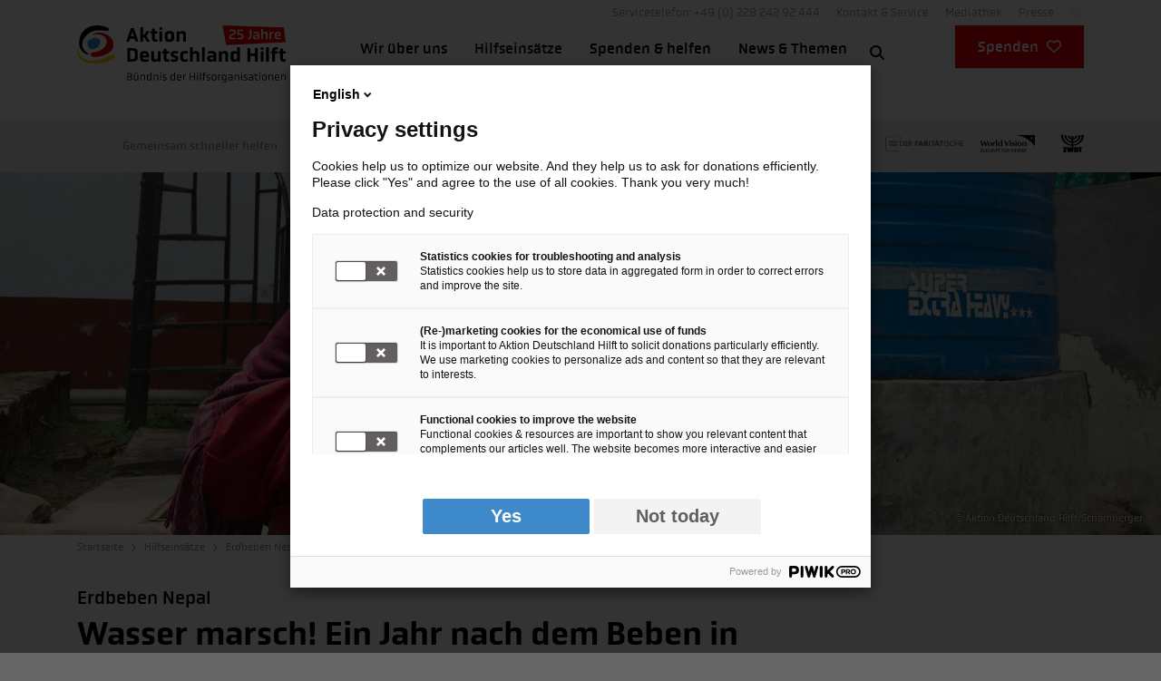

--- FILE ---
content_type: text/html; charset=utf-8
request_url: https://www.aktion-deutschland-hilft.de/de/hilfseinsaetze/spenden-erdbeben-nepal/wasser-marsch-ein-jahr-nach-dem-beben-in-nepal/
body_size: 59663
content:
<!DOCTYPE html>
<html lang="de-DE">
<head>
    <meta charset="utf-8">

<!-- 
	TYPO3 Programming by dkd Internet Service GmbH
	development // kommunikation // design
	www.dkd.de

	This website is powered by TYPO3 - inspiring people to share!
	TYPO3 is a free open source Content Management Framework initially created by Kasper Skaarhoj and licensed under GNU/GPL.
	TYPO3 is copyright 1998-2026 of Kasper Skaarhoj. Extensions are copyright of their respective owners.
	Information and contribution at https://typo3.org/
-->



<meta name="generator" content="TYPO3 CMS">
<meta name="description" content="Menschen können Hitze aushalten und extreme Kälte ertragen, sie können lernen, sich in extremen Höhen aufzuhalten, sich gegen Nässe zu wappnen und tagelang ohne Nahrung auszukommen. Nur für eines sind wir Menschen denkbar schlecht gerüstet: Durst. Wenn man...">
<meta name="author" content="Aktion Deutschland Hilft - Bündnis deutscher Hilfsorganisationen">
<meta name="viewport" content="width=device-width, initial-scale=1">
<meta name="robots" content="index,follow">
<meta property="og:title" content="Wasser marsch! Ein Jahr nach dem Beben in Nepal">
<meta property="og:description" content="Menschen können Hitze aushalten und extreme Kälte ertragen, sie können lernen, sich in extremen Höhen aufzuhalten, sich gegen Nässe zu wappnen und tagelang ohne Nahrung auszukommen. Nur für eines sind wir Menschen denkbar schlecht gerüstet: Durst. Wenn man...">
<meta property="og:image" content="https://www.aktion-deutschland-hilft.de/fileadmin/fm-dam/Galerien/hilfseinsaetze/2015-4-erdbeben-nepal/erdbeben-nepal-frau-an-trinkwasseraufbereitungsanlage.JPG">
<meta property="og:image:url" content="https://www.aktion-deutschland-hilft.de/fileadmin/fm-dam/Galerien/hilfseinsaetze/2015-4-erdbeben-nepal/erdbeben-nepal-frau-an-trinkwasseraufbereitungsanlage.JPG">
<meta property="og:image:width" content="1920">
<meta property="og:image:height" content="600">
<meta property="og:site_name" content="Aktion Deutschland Hilft">
<meta property="og:type" content="article">
<meta name="twitter:title" content="Wasser marsch! Ein Jahr nach dem Beben in Nepal">
<meta name="twitter:description" content="Menschen können Hitze aushalten und extreme Kälte ertragen, sie können lernen, sich in extremen Höhen aufzuhalten, sich gegen Nässe zu wappnen und tagelang ohne Nahrung auszukommen. Nur für eines sind wir Menschen denkbar schlecht gerüstet: Durst. Wenn man...">
<meta name="twitter:card" content="summary_large_image">
<meta name="twitter:image" content="https://www.aktion-deutschland-hilft.de/fileadmin/fm-dam/Galerien/hilfseinsaetze/2015-4-erdbeben-nepal/erdbeben-nepal-frau-an-trinkwasseraufbereitungsanlage.JPG">
<meta name="twitter:site" content="@AktionDHilft">
<meta name="format-detection" content="telephone=no">
<meta name="google-site-verification" content="ZzTknOuNSFxkJGXlHriHkhb4HPZumBxamBW5Ar5PDYk">
<meta name="facebook-domain-verification" content="ok71z1obe924qbjgv08inluw8kj37e">
<meta name="fb:app_id" content="203477086419719">


<style media="all">
.fa{font-family:Font Awesome\ 6 Free;font-family:var(--fa-style-family,"Font Awesome 6 Free");font-weight:900;font-weight:var(--fa-style,900)}.fa,.fa-brands,.fa-regular,.fa-solid,.fab,.far,.fas,a.external-link-new-window:before,a.link-external-new-window:before,a.link-external:before{-moz-osx-font-smoothing:grayscale;-webkit-font-smoothing:antialiased;display:inline-block;display:var(--fa-display,inline-block);font-feature-settings:normal;font-style:normal;font-variant:normal;line-height:1;text-rendering:auto}.fa-brands:before,.fa-regular:before,.fa-solid:before,.fa:before,.fab:before,.far:before,.fas:before,a.external-link-new-window:before,a.link-external-new-window:before,a.link-external:before{content:var(--fa)}.fa-classic,.fa-regular,.fa-solid,.far,.fas,a.external-link-new-window:before,a.link-external-new-window:before,a.link-external:before{font-family:Font Awesome\ 6 Free}.fa-brands,.fab{font-family:Font Awesome\ 6 Brands}a.external-link-new-window:before,a.link-external-new-window:before,a.link-external:before{-webkit-font-smoothing:antialiased;-moz-osx-font-smoothing:grayscale;display:inline-block;font-feature-settings:normal;font-style:normal;font-variant:normal;font-weight:400;line-height:1}@font-face{font-display:swap;font-family:Obvia;font-style:normal;font-weight:100;src:url(/_assets/e10ca1f65b7c7c865d578153d4451616/Build/fonts/obvia_light-webfont.6a8e2dd5.woff2) format("woff2"),url(/_assets/e10ca1f65b7c7c865d578153d4451616/Build/fonts/obvia_light-webfont.cb36cedc.woff) format("woff")}@font-face{font-display:swap;font-family:Obvia;font-style:normal;font-weight:300;src:url(/_assets/e10ca1f65b7c7c865d578153d4451616/Build/fonts/obvia_book-webfont.c327bc83.woff2) format("woff2"),url(/_assets/e10ca1f65b7c7c865d578153d4451616/Build/fonts/obvia_book-webfont.630b6c51.woff) format("woff")}@font-face{font-display:swap;font-family:Obvia;font-style:normal;font-weight:400;src:url(/_assets/e10ca1f65b7c7c865d578153d4451616/Build/fonts/obvia_regular-webfont.ea8721c0.woff2) format("woff2"),url(/_assets/e10ca1f65b7c7c865d578153d4451616/Build/fonts/obvia_regular-webfont.96da8100.woff) format("woff")}@font-face{font-display:swap;font-family:Obvia;font-style:normal;font-weight:700;src:url(/_assets/e10ca1f65b7c7c865d578153d4451616/Build/fonts/obvia_medium-webfont.7f22769b.woff2) format("woff2"),url(/_assets/e10ca1f65b7c7c865d578153d4451616/Build/fonts/obvia_medium-webfont.00f7ae12.woff) format("woff")}@font-face{font-display:swap;font-family:Obvia;font-style:normal;font-weight:900;src:url(/_assets/e10ca1f65b7c7c865d578153d4451616/Build/fonts/obvia_bold-webfont.d080121c.woff2) format("woff2"),url(/_assets/e10ca1f65b7c7c865d578153d4451616/Build/fonts/obvia_bold-webfont.03a81858.woff) format("woff")}.font-normal-bold{font-weight:400}.hide-scrollbars{-ms-overflow-style:none;scrollbar-width:none}.hide-scrollbars::-webkit-scrollbar{display:none}.required:after{content:"*"}.align-baseline{vertical-align:baseline!important}.align-top{vertical-align:top!important}.align-middle{vertical-align:middle!important}.align-bottom{vertical-align:bottom!important}.align-text-bottom{vertical-align:text-bottom!important}.align-text-top{vertical-align:text-top!important}.float-start{float:left!important}.float-end{float:right!important}.float-none{float:none!important}.object-fit-contain{-o-object-fit:contain!important;object-fit:contain!important}.object-fit-cover{-o-object-fit:cover!important;object-fit:cover!important}.object-fit-fill{-o-object-fit:fill!important;object-fit:fill!important}.object-fit-scale{-o-object-fit:scale-down!important;object-fit:scale-down!important}.object-fit-none{-o-object-fit:none!important;object-fit:none!important}.opacity-0{opacity:0!important}.opacity-25{opacity:.25!important}.opacity-50{opacity:.5!important}.opacity-75{opacity:.75!important}.opacity-100{opacity:1!important}.overflow-auto{overflow:auto!important}.overflow-hidden{overflow:hidden!important}.overflow-visible{overflow:visible!important}.overflow-scroll{overflow:scroll!important}.overflow-x-auto{overflow-x:auto!important}.overflow-x-hidden{overflow-x:hidden!important}.overflow-x-visible{overflow-x:visible!important}.overflow-x-scroll{overflow-x:scroll!important}.overflow-y-auto{overflow-y:auto!important}.overflow-y-hidden{overflow-y:hidden!important}.overflow-y-visible{overflow-y:visible!important}.overflow-y-scroll{overflow-y:scroll!important}.d-inline{display:inline!important}.d-inline-block{display:inline-block!important}.d-block{display:block!important}.d-grid{display:grid!important}.d-inline-grid{display:inline-grid!important}.d-table{display:table!important}.d-table-row{display:table-row!important}.d-table-cell{display:table-cell!important}.d-flex{display:flex!important}.d-inline-flex{display:inline-flex!important}.d-none{display:none!important}.shadow{box-shadow:0 1px 4px 0 rgba(0,0,0,.4)!important;box-shadow:var(--bs-box-shadow)!important}.shadow-sm{box-shadow:0 .125rem .25rem rgba(0,0,0,.075)!important;box-shadow:var(--bs-box-shadow-sm)!important}.shadow-lg{box-shadow:0 1rem 3rem rgba(0,0,0,.175)!important;box-shadow:var(--bs-box-shadow-lg)!important}.shadow-none{box-shadow:none!important}.focus-ring-primary{--bs-focus-ring-color:rgba(var(--bs-primary-rgb),var(--bs-focus-ring-opacity))}.focus-ring-secondary{--bs-focus-ring-color:rgba(var(--bs-secondary-rgb),var(--bs-focus-ring-opacity))}.focus-ring-success{--bs-focus-ring-color:rgba(var(--bs-success-rgb),var(--bs-focus-ring-opacity))}.focus-ring-info{--bs-focus-ring-color:rgba(var(--bs-info-rgb),var(--bs-focus-ring-opacity))}.focus-ring-warning{--bs-focus-ring-color:rgba(var(--bs-warning-rgb),var(--bs-focus-ring-opacity))}.focus-ring-danger{--bs-focus-ring-color:rgba(var(--bs-danger-rgb),var(--bs-focus-ring-opacity))}.focus-ring-light{--bs-focus-ring-color:rgba(var(--bs-light-rgb),var(--bs-focus-ring-opacity))}.focus-ring-lighter{--bs-focus-ring-color:rgba(var(--bs-lighter-rgb),var(--bs-focus-ring-opacity))}.focus-ring-mediumlight{--bs-focus-ring-color:rgba(var(--bs-mediumlight-rgb),var(--bs-focus-ring-opacity))}.focus-ring-medium{--bs-focus-ring-color:rgba(var(--bs-medium-rgb),var(--bs-focus-ring-opacity))}.focus-ring-mediumdark{--bs-focus-ring-color:rgba(var(--bs-mediumdark-rgb),var(--bs-focus-ring-opacity))}.focus-ring-dark{--bs-focus-ring-color:rgba(var(--bs-dark-rgb),var(--bs-focus-ring-opacity))}.focus-ring-black{--bs-focus-ring-color:rgba(var(--bs-black-rgb),var(--bs-focus-ring-opacity))}.position-static{position:static!important}.position-relative{position:relative!important}.position-absolute{position:absolute!important}.position-fixed{position:fixed!important}.position-sticky{position:sticky!important}.top-0{top:0!important}.top-4{top:4%!important}.top-50{top:50%!important}.top-100{top:100%!important}.bottom-0{bottom:0!important}.bottom-4{bottom:4%!important}.bottom-50{bottom:50%!important}.bottom-100{bottom:100%!important}.start-0{left:0!important}.start-4{left:4%!important}.start-50{left:50%!important}.start-100{left:100%!important}.end-0{right:0!important}.end-4{right:4%!important}.end-50{right:50%!important}.end-100{right:100%!important}.translate-middle{transform:translate(-50%,-50%)!important}.translate-middle-x{transform:translateX(-50%)!important}.translate-middle-y{transform:translateY(-50%)!important}.border{border:1px solid #777!important;border:var(--bs-border-width) var(--bs-border-style) var(--bs-border-color)!important}.border-0{border:0!important}.border-top{border-top:1px solid #777!important;border-top:var(--bs-border-width) var(--bs-border-style) var(--bs-border-color)!important}.border-top-0{border-top:0!important}.border-end{border-right:1px solid #777!important;border-right:var(--bs-border-width) var(--bs-border-style) var(--bs-border-color)!important}.border-end-0{border-right:0!important}.border-bottom{border-bottom:1px solid #777!important;border-bottom:var(--bs-border-width) var(--bs-border-style) var(--bs-border-color)!important}.border-bottom-0{border-bottom:0!important}.border-start{border-left:1px solid #777!important;border-left:var(--bs-border-width) var(--bs-border-style) var(--bs-border-color)!important}.border-start-0{border-left:0!important}.border-primary{--bs-border-opacity:1;border-color:#e6000a!important;border-color:rgba(var(--bs-primary-rgb),var(--bs-border-opacity))!important}.border-secondary{--bs-border-opacity:1;border-color:#000!important;border-color:rgba(var(--bs-secondary-rgb),var(--bs-border-opacity))!important}.border-success{--bs-border-opacity:1;border-color:#198754!important;border-color:rgba(var(--bs-success-rgb),var(--bs-border-opacity))!important}.border-info{--bs-border-opacity:1;border-color:#2686c7!important;border-color:rgba(var(--bs-info-rgb),var(--bs-border-opacity))!important}.border-warning{--bs-border-opacity:1;border-color:#ffde0e!important;border-color:rgba(var(--bs-warning-rgb),var(--bs-border-opacity))!important}.border-danger{--bs-border-opacity:1;border-color:#e6000a!important;border-color:rgba(var(--bs-danger-rgb),var(--bs-border-opacity))!important}.border-light{--bs-border-opacity:1;border-color:#ebebeb!important;border-color:rgba(var(--bs-light-rgb),var(--bs-border-opacity))!important}.border-lighter{--bs-border-opacity:1;border-color:#ccc!important;border-color:rgba(var(--bs-lighter-rgb),var(--bs-border-opacity))!important}.border-mediumlight{--bs-border-opacity:1;border-color:#999!important;border-color:rgba(var(--bs-mediumlight-rgb),var(--bs-border-opacity))!important}.border-medium{--bs-border-opacity:1;border-color:#777!important;border-color:rgba(var(--bs-medium-rgb),var(--bs-border-opacity))!important}.border-mediumdark{--bs-border-opacity:1;border-color:#666!important;border-color:rgba(var(--bs-mediumdark-rgb),var(--bs-border-opacity))!important}.border-dark{--bs-border-opacity:1;border-color:#44444a!important;border-color:rgba(var(--bs-dark-rgb),var(--bs-border-opacity))!important}.border-black{--bs-border-opacity:1;border-color:#000!important;border-color:rgba(var(--bs-black-rgb),var(--bs-border-opacity))!important}.border-white{--bs-border-opacity:1;border-color:#fff!important;border-color:rgba(var(--bs-white-rgb),var(--bs-border-opacity))!important}.border-primary-subtle{border-color:#9ec5fe!important;border-color:var(--bs-primary-border-subtle)!important}.border-secondary-subtle{border-color:#c4c8cb!important;border-color:var(--bs-secondary-border-subtle)!important}.border-success-subtle{border-color:#a3cfbb!important;border-color:var(--bs-success-border-subtle)!important}.border-info-subtle{border-color:#9eeaf9!important;border-color:var(--bs-info-border-subtle)!important}.border-warning-subtle{border-color:#ffe69c!important;border-color:var(--bs-warning-border-subtle)!important}.border-danger-subtle{border-color:#f1aeb5!important;border-color:var(--bs-danger-border-subtle)!important}.border-light-subtle{border-color:#e9ecef!important;border-color:var(--bs-light-border-subtle)!important}.border-dark-subtle{border-color:#adb5bd!important;border-color:var(--bs-dark-border-subtle)!important}.border-1{border-width:1px!important}.border-2{border-width:2px!important}.border-3{border-width:3px!important}.border-4{border-width:4px!important}.border-5{border-width:5px!important}.border-10{border-width:10px!important}.border-15{border-width:15px!important}.border-opacity-10{--bs-border-opacity:0.1}.border-opacity-25{--bs-border-opacity:0.25}.border-opacity-50{--bs-border-opacity:0.5}.border-opacity-75{--bs-border-opacity:0.75}.border-opacity-100{--bs-border-opacity:1}.w-25{width:25%!important}.w-50{width:50%!important}.w-75{width:75%!important}.w-100{width:100%!important}.w-auto{width:auto!important}.mw-100{max-width:100%!important}.vw-100{width:100vw!important}.min-vw-100{min-width:100vw!important}.h-25{height:25%!important}.h-50{height:50%!important}.h-75{height:75%!important}.h-100{height:100%!important}.h-auto{height:auto!important}.mh-100{max-height:100%!important}.vh-100{height:100vh!important}.min-vh-100{min-height:100vh!important}.flex-fill{flex:1 1 auto!important}.flex-row{flex-direction:row!important}.flex-column{flex-direction:column!important}.flex-row-reverse{flex-direction:row-reverse!important}.flex-column-reverse{flex-direction:column-reverse!important}.flex-grow-0{flex-grow:0!important}.flex-grow-1{flex-grow:1!important}.flex-shrink-0{flex-shrink:0!important}.flex-shrink-1{flex-shrink:1!important}.flex-wrap{flex-wrap:wrap!important}.flex-nowrap{flex-wrap:nowrap!important}.flex-wrap-reverse{flex-wrap:wrap-reverse!important}.justify-content-start{justify-content:flex-start!important}.justify-content-end{justify-content:flex-end!important}.justify-content-center{justify-content:center!important}.justify-content-between{justify-content:space-between!important}.justify-content-around{justify-content:space-around!important}.justify-content-evenly{justify-content:space-evenly!important}.align-items-start{align-items:flex-start!important}.align-items-end{align-items:flex-end!important}.align-items-center{align-items:center!important}.align-items-baseline{align-items:baseline!important}.align-items-stretch{align-items:stretch!important}.align-content-start{align-content:flex-start!important}.align-content-end{align-content:flex-end!important}.align-content-center{align-content:center!important}.align-content-between{align-content:space-between!important}.align-content-around{align-content:space-around!important}.align-content-stretch{align-content:stretch!important}.align-self-auto{align-self:auto!important}.align-self-start{align-self:flex-start!important}.align-self-end{align-self:flex-end!important}.align-self-center{align-self:center!important}.align-self-baseline{align-self:baseline!important}.align-self-stretch{align-self:stretch!important}.order-first{order:-1!important}.order-0{order:0!important}.order-1{order:1!important}.order-2{order:2!important}.order-3{order:3!important}.order-4{order:4!important}.order-5{order:5!important}.order-last{order:6!important}.m-0{margin:0!important}.m-1{margin:.3125rem!important}.m-2{margin:.625rem!important}.m-3{margin:.9375rem!important}.m-4{margin:1.25rem!important}.m-5{margin:1.875rem!important}.m-6{margin:2.8125rem!important}.m-7{margin:3.75rem!important}.m-8{margin:4.9996875rem!important}.m-auto{margin:auto!important}.mx-0{margin-left:0!important;margin-right:0!important}.mx-1{margin-left:.3125rem!important;margin-right:.3125rem!important}.mx-2{margin-left:.625rem!important;margin-right:.625rem!important}.mx-3{margin-left:.9375rem!important;margin-right:.9375rem!important}.mx-4{margin-left:1.25rem!important;margin-right:1.25rem!important}.mx-5{margin-left:1.875rem!important;margin-right:1.875rem!important}.mx-6{margin-left:2.8125rem!important;margin-right:2.8125rem!important}.mx-7{margin-left:3.75rem!important;margin-right:3.75rem!important}.mx-8{margin-left:4.9996875rem!important;margin-right:4.9996875rem!important}.mx-auto{margin-left:auto!important;margin-right:auto!important}.my-0{margin-bottom:0!important;margin-top:0!important}.my-1{margin-bottom:.3125rem!important;margin-top:.3125rem!important}.my-2{margin-bottom:.625rem!important;margin-top:.625rem!important}.my-3{margin-bottom:.9375rem!important;margin-top:.9375rem!important}.my-4{margin-bottom:1.25rem!important;margin-top:1.25rem!important}.my-5{margin-bottom:1.875rem!important;margin-top:1.875rem!important}.my-6{margin-bottom:2.8125rem!important;margin-top:2.8125rem!important}.my-7{margin-bottom:3.75rem!important;margin-top:3.75rem!important}.my-8{margin-bottom:4.9996875rem!important;margin-top:4.9996875rem!important}.my-auto{margin-bottom:auto!important;margin-top:auto!important}.mt-0{margin-top:0!important}.mt-1{margin-top:.3125rem!important}.mt-2{margin-top:.625rem!important}.mt-3{margin-top:.9375rem!important}.mt-4{margin-top:1.25rem!important}.mt-5{margin-top:1.875rem!important}.mt-6{margin-top:2.8125rem!important}.mt-7{margin-top:3.75rem!important}.mt-8{margin-top:4.9996875rem!important}.mt-auto{margin-top:auto!important}.me-0{margin-right:0!important}.me-1{margin-right:.3125rem!important}.me-2{margin-right:.625rem!important}.me-3{margin-right:.9375rem!important}.me-4{margin-right:1.25rem!important}.me-5{margin-right:1.875rem!important}.me-6{margin-right:2.8125rem!important}.me-7{margin-right:3.75rem!important}.me-8{margin-right:4.9996875rem!important}.me-auto{margin-right:auto!important}.mb-0{margin-bottom:0!important}.mb-1{margin-bottom:.3125rem!important}.mb-2{margin-bottom:.625rem!important}.mb-3{margin-bottom:.9375rem!important}.mb-4{margin-bottom:1.25rem!important}.mb-5{margin-bottom:1.875rem!important}.mb-6{margin-bottom:2.8125rem!important}.mb-7{margin-bottom:3.75rem!important}.mb-8{margin-bottom:4.9996875rem!important}.mb-auto{margin-bottom:auto!important}.ms-0{margin-left:0!important}.ms-1{margin-left:.3125rem!important}.ms-2{margin-left:.625rem!important}.ms-3{margin-left:.9375rem!important}.ms-4{margin-left:1.25rem!important}.ms-5{margin-left:1.875rem!important}.ms-6{margin-left:2.8125rem!important}.ms-7{margin-left:3.75rem!important}.ms-8{margin-left:4.9996875rem!important}.ms-auto{margin-left:auto!important}.m-n1{margin:-.3125rem!important}.m-n2{margin:-.625rem!important}.m-n3{margin:-.9375rem!important}.m-n4{margin:-1.25rem!important}.m-n5{margin:-1.875rem!important}.m-n6{margin:-2.8125rem!important}.m-n7{margin:-3.75rem!important}.m-n8{margin:-4.9996875rem!important}.mx-n1{margin-left:-.3125rem!important;margin-right:-.3125rem!important}.mx-n2{margin-left:-.625rem!important;margin-right:-.625rem!important}.mx-n3{margin-left:-.9375rem!important;margin-right:-.9375rem!important}.mx-n4{margin-left:-1.25rem!important;margin-right:-1.25rem!important}.mx-n5{margin-left:-1.875rem!important;margin-right:-1.875rem!important}.mx-n6{margin-left:-2.8125rem!important;margin-right:-2.8125rem!important}.mx-n7{margin-left:-3.75rem!important;margin-right:-3.75rem!important}.mx-n8{margin-left:-4.9996875rem!important;margin-right:-4.9996875rem!important}.my-n1{margin-bottom:-.3125rem!important;margin-top:-.3125rem!important}.my-n2{margin-bottom:-.625rem!important;margin-top:-.625rem!important}.my-n3{margin-bottom:-.9375rem!important;margin-top:-.9375rem!important}.my-n4{margin-bottom:-1.25rem!important;margin-top:-1.25rem!important}.my-n5{margin-bottom:-1.875rem!important;margin-top:-1.875rem!important}.my-n6{margin-bottom:-2.8125rem!important;margin-top:-2.8125rem!important}.my-n7{margin-bottom:-3.75rem!important;margin-top:-3.75rem!important}.my-n8{margin-bottom:-4.9996875rem!important;margin-top:-4.9996875rem!important}.mt-n1{margin-top:-.3125rem!important}.mt-n2{margin-top:-.625rem!important}.mt-n3{margin-top:-.9375rem!important}.mt-n4{margin-top:-1.25rem!important}.mt-n5{margin-top:-1.875rem!important}.mt-n6{margin-top:-2.8125rem!important}.mt-n7{margin-top:-3.75rem!important}.mt-n8{margin-top:-4.9996875rem!important}.me-n1{margin-right:-.3125rem!important}.me-n2{margin-right:-.625rem!important}.me-n3{margin-right:-.9375rem!important}.me-n4{margin-right:-1.25rem!important}.me-n5{margin-right:-1.875rem!important}.me-n6{margin-right:-2.8125rem!important}.me-n7{margin-right:-3.75rem!important}.me-n8{margin-right:-4.9996875rem!important}.mb-n1{margin-bottom:-.3125rem!important}.mb-n2{margin-bottom:-.625rem!important}.mb-n3{margin-bottom:-.9375rem!important}.mb-n4{margin-bottom:-1.25rem!important}.mb-n5{margin-bottom:-1.875rem!important}.mb-n6{margin-bottom:-2.8125rem!important}.mb-n7{margin-bottom:-3.75rem!important}.mb-n8{margin-bottom:-4.9996875rem!important}.ms-n1{margin-left:-.3125rem!important}.ms-n2{margin-left:-.625rem!important}.ms-n3{margin-left:-.9375rem!important}.ms-n4{margin-left:-1.25rem!important}.ms-n5{margin-left:-1.875rem!important}.ms-n6{margin-left:-2.8125rem!important}.ms-n7{margin-left:-3.75rem!important}.ms-n8{margin-left:-4.9996875rem!important}.p-0{padding:0!important}.p-1{padding:.3125rem!important}.p-2{padding:.625rem!important}.p-3{padding:.9375rem!important}.p-4{padding:1.25rem!important}.p-5{padding:1.875rem!important}.p-6{padding:2.8125rem!important}.p-7{padding:3.75rem!important}.p-8{padding:4.9996875rem!important}.px-0{padding-left:0!important;padding-right:0!important}.px-1{padding-left:.3125rem!important;padding-right:.3125rem!important}.px-2{padding-left:.625rem!important;padding-right:.625rem!important}.px-3{padding-left:.9375rem!important;padding-right:.9375rem!important}.px-4{padding-left:1.25rem!important;padding-right:1.25rem!important}.px-5{padding-left:1.875rem!important;padding-right:1.875rem!important}.px-6{padding-left:2.8125rem!important;padding-right:2.8125rem!important}.px-7{padding-left:3.75rem!important;padding-right:3.75rem!important}.px-8{padding-left:4.9996875rem!important;padding-right:4.9996875rem!important}.py-0{padding-bottom:0!important;padding-top:0!important}.py-1{padding-bottom:.3125rem!important;padding-top:.3125rem!important}.py-2{padding-bottom:.625rem!important;padding-top:.625rem!important}.py-3{padding-bottom:.9375rem!important;padding-top:.9375rem!important}.py-4{padding-bottom:1.25rem!important;padding-top:1.25rem!important}.py-5{padding-bottom:1.875rem!important;padding-top:1.875rem!important}.py-6{padding-bottom:2.8125rem!important;padding-top:2.8125rem!important}.py-7{padding-bottom:3.75rem!important;padding-top:3.75rem!important}.py-8{padding-bottom:4.9996875rem!important;padding-top:4.9996875rem!important}.pt-0{padding-top:0!important}.pt-1{padding-top:.3125rem!important}.pt-2{padding-top:.625rem!important}.pt-3{padding-top:.9375rem!important}.pt-4{padding-top:1.25rem!important}.pt-5{padding-top:1.875rem!important}.pt-6{padding-top:2.8125rem!important}.pt-7{padding-top:3.75rem!important}.pt-8{padding-top:4.9996875rem!important}.pe-0{padding-right:0!important}.pe-1{padding-right:.3125rem!important}.pe-2{padding-right:.625rem!important}.pe-3{padding-right:.9375rem!important}.pe-4{padding-right:1.25rem!important}.pe-5{padding-right:1.875rem!important}.pe-6{padding-right:2.8125rem!important}.pe-7{padding-right:3.75rem!important}.pe-8{padding-right:4.9996875rem!important}.pb-0{padding-bottom:0!important}.pb-1{padding-bottom:.3125rem!important}.pb-2{padding-bottom:.625rem!important}.pb-3{padding-bottom:.9375rem!important}.pb-4{padding-bottom:1.25rem!important}.pb-5{padding-bottom:1.875rem!important}.pb-6{padding-bottom:2.8125rem!important}.pb-7{padding-bottom:3.75rem!important}.pb-8{padding-bottom:4.9996875rem!important}.ps-0{padding-left:0!important}.ps-1{padding-left:.3125rem!important}.ps-2{padding-left:.625rem!important}.ps-3{padding-left:.9375rem!important}.ps-4{padding-left:1.25rem!important}.ps-5{padding-left:1.875rem!important}.ps-6{padding-left:2.8125rem!important}.ps-7{padding-left:3.75rem!important}.ps-8{padding-left:4.9996875rem!important}.gap-0{gap:0!important}.gap-1{gap:.3125rem!important}.gap-2{gap:.625rem!important}.gap-3{gap:.9375rem!important}.gap-4{gap:1.25rem!important}.gap-5{gap:1.875rem!important}.gap-6{gap:2.8125rem!important}.gap-7{gap:3.75rem!important}.gap-8{gap:4.9996875rem!important}.row-gap-0{row-gap:0!important}.row-gap-1{row-gap:.3125rem!important}.row-gap-2{row-gap:.625rem!important}.row-gap-3{row-gap:.9375rem!important}.row-gap-4{row-gap:1.25rem!important}.row-gap-5{row-gap:1.875rem!important}.row-gap-6{row-gap:2.8125rem!important}.row-gap-7{row-gap:3.75rem!important}.row-gap-8{row-gap:4.9996875rem!important}.column-gap-0{-moz-column-gap:0!important;column-gap:0!important}.column-gap-1{-moz-column-gap:.3125rem!important;column-gap:.3125rem!important}.column-gap-2{-moz-column-gap:.625rem!important;column-gap:.625rem!important}.column-gap-3{-moz-column-gap:.9375rem!important;column-gap:.9375rem!important}.column-gap-4{-moz-column-gap:1.25rem!important;column-gap:1.25rem!important}.column-gap-5{-moz-column-gap:1.875rem!important;column-gap:1.875rem!important}.column-gap-6{-moz-column-gap:2.8125rem!important;column-gap:2.8125rem!important}.column-gap-7{-moz-column-gap:3.75rem!important;column-gap:3.75rem!important}.column-gap-8{-moz-column-gap:4.9996875rem!important;column-gap:4.9996875rem!important}.font-monospace{font-family:SFMono-Regular,Menlo,Monaco,Consolas,Liberation Mono,Courier New,monospace!important;font-family:var(--bs-font-monospace)!important}.fs-1{font-size:calc(1.35rem + 1.2vw)!important}.fs-2{font-size:calc(1.325rem + .9vw)!important}.fs-3,.fs-4{font-size:calc(1.275rem + .3vw)!important}.fs-5{font-size:1.25rem!important}.fs-6,.fs-7{font-size:1.125rem!important}.fst-italic{font-style:italic!important}.fst-normal{font-style:normal!important}.fw-lighter{font-weight:100!important}.fw-light{font-weight:300!important}.fw-normal{font-weight:400!important}.fw-medium{font-weight:500!important}.fw-semibold{font-weight:600!important}.fw-bold{font-weight:700!important}.fw-bolder{font-weight:900!important}.lh-1{line-height:1!important}.lh-sm{line-height:1.25!important}.lh-base{line-height:1.42857!important}.lh-lg{line-height:2!important}.text-start{text-align:left!important}.text-end{text-align:right!important}.text-center{text-align:center!important}.text-decoration-none{-webkit-text-decoration:none!important;text-decoration:none!important}.text-decoration-underline{-webkit-text-decoration:underline!important;text-decoration:underline!important}.text-decoration-line-through{-webkit-text-decoration:line-through!important;text-decoration:line-through!important}.text-lowercase{text-transform:lowercase!important}.text-uppercase{text-transform:uppercase!important}.text-capitalize{text-transform:capitalize!important}.text-wrap{white-space:normal!important}.text-nowrap{white-space:nowrap!important}.text-break{word-wrap:break-word!important;word-break:break-word!important}.text-primary{--bs-text-opacity:1;color:#e6000a!important;color:rgba(var(--bs-primary-rgb),var(--bs-text-opacity))!important}.text-secondary{--bs-text-opacity:1;color:#000!important;color:rgba(var(--bs-secondary-rgb),var(--bs-text-opacity))!important}.text-success{--bs-text-opacity:1;color:#198754!important;color:rgba(var(--bs-success-rgb),var(--bs-text-opacity))!important}.text-info{--bs-text-opacity:1;color:#2686c7!important;color:rgba(var(--bs-info-rgb),var(--bs-text-opacity))!important}.text-warning{--bs-text-opacity:1;color:#ffde0e!important;color:rgba(var(--bs-warning-rgb),var(--bs-text-opacity))!important}.text-danger{--bs-text-opacity:1;color:#e6000a!important;color:rgba(var(--bs-danger-rgb),var(--bs-text-opacity))!important}.text-light{--bs-text-opacity:1;color:#ebebeb!important;color:rgba(var(--bs-light-rgb),var(--bs-text-opacity))!important}.text-lighter{--bs-text-opacity:1;color:#ccc!important;color:rgba(var(--bs-lighter-rgb),var(--bs-text-opacity))!important}.text-mediumlight{--bs-text-opacity:1;color:#999!important;color:rgba(var(--bs-mediumlight-rgb),var(--bs-text-opacity))!important}.text-medium{--bs-text-opacity:1;color:#777!important;color:rgba(var(--bs-medium-rgb),var(--bs-text-opacity))!important}.text-mediumdark{--bs-text-opacity:1;color:#666!important;color:rgba(var(--bs-mediumdark-rgb),var(--bs-text-opacity))!important}.text-dark{--bs-text-opacity:1;color:#44444a!important;color:rgba(var(--bs-dark-rgb),var(--bs-text-opacity))!important}.text-black{--bs-text-opacity:1;color:#000!important;color:rgba(var(--bs-black-rgb),var(--bs-text-opacity))!important}.text-white{--bs-text-opacity:1;color:#fff!important;color:rgba(var(--bs-white-rgb),var(--bs-text-opacity))!important}.text-body{--bs-text-opacity:1;color:#000!important;color:rgba(var(--bs-body-color-rgb),var(--bs-text-opacity))!important}.text-muted{--bs-text-opacity:1;color:rgba(33,37,41,.75)!important;color:var(--bs-secondary-color)!important}.text-black-50{--bs-text-opacity:1;color:rgba(0,0,0,.5)!important}.text-white-50{--bs-text-opacity:1;color:hsla(0,0%,100%,.5)!important}.text-body-secondary{--bs-text-opacity:1;color:rgba(33,37,41,.75)!important;color:var(--bs-secondary-color)!important}.text-body-tertiary{--bs-text-opacity:1;color:rgba(33,37,41,.5)!important;color:var(--bs-tertiary-color)!important}.text-body-emphasis{--bs-text-opacity:1;color:#000!important;color:var(--bs-emphasis-color)!important}.text-reset{--bs-text-opacity:1;color:inherit!important}.text-opacity-25{--bs-text-opacity:0.25}.text-opacity-50{--bs-text-opacity:0.5}.text-opacity-75{--bs-text-opacity:0.75}.text-opacity-100{--bs-text-opacity:1}.text-primary-emphasis{color:#052c65!important;color:var(--bs-primary-text-emphasis)!important}.text-secondary-emphasis{color:#2b2f32!important;color:var(--bs-secondary-text-emphasis)!important}.text-success-emphasis{color:#0a3622!important;color:var(--bs-success-text-emphasis)!important}.text-info-emphasis{color:#055160!important;color:var(--bs-info-text-emphasis)!important}.text-warning-emphasis{color:#664d03!important;color:var(--bs-warning-text-emphasis)!important}.text-danger-emphasis{color:#58151c!important;color:var(--bs-danger-text-emphasis)!important}.text-light-emphasis{color:#495057!important;color:var(--bs-light-text-emphasis)!important}.text-dark-emphasis{color:#495057!important;color:var(--bs-dark-text-emphasis)!important}.link-opacity-10,.link-opacity-10-hover:hover{--bs-link-opacity:0.1}.link-opacity-25,.link-opacity-25-hover:hover{--bs-link-opacity:0.25}.link-opacity-50,.link-opacity-50-hover:hover{--bs-link-opacity:0.5}.link-opacity-75,.link-opacity-75-hover:hover{--bs-link-opacity:0.75}.link-opacity-100,.link-opacity-100-hover:hover{--bs-link-opacity:1}.link-offset-1,.link-offset-1-hover:hover{text-underline-offset:.125em!important}.link-offset-2,.link-offset-2-hover:hover{text-underline-offset:.25em!important}.link-offset-3,.link-offset-3-hover:hover{text-underline-offset:.375em!important}.link-underline-primary{--bs-link-underline-opacity:1;text-decoration-color:#e6000a!important;text-decoration-color:rgba(var(--bs-primary-rgb),var(--bs-link-underline-opacity))!important}.link-underline-secondary{--bs-link-underline-opacity:1;text-decoration-color:#000!important;text-decoration-color:rgba(var(--bs-secondary-rgb),var(--bs-link-underline-opacity))!important}.link-underline-success{--bs-link-underline-opacity:1;text-decoration-color:#198754!important;text-decoration-color:rgba(var(--bs-success-rgb),var(--bs-link-underline-opacity))!important}.link-underline-info{--bs-link-underline-opacity:1;text-decoration-color:#2686c7!important;text-decoration-color:rgba(var(--bs-info-rgb),var(--bs-link-underline-opacity))!important}.link-underline-warning{--bs-link-underline-opacity:1;text-decoration-color:#ffde0e!important;text-decoration-color:rgba(var(--bs-warning-rgb),var(--bs-link-underline-opacity))!important}.link-underline-danger{--bs-link-underline-opacity:1;text-decoration-color:#e6000a!important;text-decoration-color:rgba(var(--bs-danger-rgb),var(--bs-link-underline-opacity))!important}.link-underline-light{--bs-link-underline-opacity:1;text-decoration-color:#ebebeb!important;text-decoration-color:rgba(var(--bs-light-rgb),var(--bs-link-underline-opacity))!important}.link-underline-lighter{--bs-link-underline-opacity:1;text-decoration-color:#ccc!important;text-decoration-color:rgba(var(--bs-lighter-rgb),var(--bs-link-underline-opacity))!important}.link-underline-mediumlight{--bs-link-underline-opacity:1;text-decoration-color:#999!important;text-decoration-color:rgba(var(--bs-mediumlight-rgb),var(--bs-link-underline-opacity))!important}.link-underline-medium{--bs-link-underline-opacity:1;text-decoration-color:#777!important;text-decoration-color:rgba(var(--bs-medium-rgb),var(--bs-link-underline-opacity))!important}.link-underline-mediumdark{--bs-link-underline-opacity:1;text-decoration-color:#666!important;text-decoration-color:rgba(var(--bs-mediumdark-rgb),var(--bs-link-underline-opacity))!important}.link-underline-dark{--bs-link-underline-opacity:1;text-decoration-color:#44444a!important;text-decoration-color:rgba(var(--bs-dark-rgb),var(--bs-link-underline-opacity))!important}.link-underline-black{--bs-link-underline-opacity:1;text-decoration-color:#000!important;text-decoration-color:rgba(var(--bs-black-rgb),var(--bs-link-underline-opacity))!important}.link-underline{--bs-link-underline-opacity:1;text-decoration-color:#e6000a!important;text-decoration-color:rgba(var(--bs-link-color-rgb),var(--bs-link-underline-opacity,1))!important}.link-underline-opacity-0,.link-underline-opacity-0-hover:hover{--bs-link-underline-opacity:0}.link-underline-opacity-10,.link-underline-opacity-10-hover:hover{--bs-link-underline-opacity:0.1}.link-underline-opacity-25,.link-underline-opacity-25-hover:hover{--bs-link-underline-opacity:0.25}.link-underline-opacity-50,.link-underline-opacity-50-hover:hover{--bs-link-underline-opacity:0.5}.link-underline-opacity-75,.link-underline-opacity-75-hover:hover{--bs-link-underline-opacity:0.75}.link-underline-opacity-100,.link-underline-opacity-100-hover:hover{--bs-link-underline-opacity:1}.bg-primary{--bs-bg-opacity:1;background-color:#e6000a!important;background-color:rgba(var(--bs-primary-rgb),var(--bs-bg-opacity))!important}.bg-secondary{--bs-bg-opacity:1;background-color:#000!important;background-color:rgba(var(--bs-secondary-rgb),var(--bs-bg-opacity))!important}.bg-success{--bs-bg-opacity:1;background-color:#198754!important;background-color:rgba(var(--bs-success-rgb),var(--bs-bg-opacity))!important}.bg-info{--bs-bg-opacity:1;background-color:#2686c7!important;background-color:rgba(var(--bs-info-rgb),var(--bs-bg-opacity))!important}.bg-warning{--bs-bg-opacity:1;background-color:#ffde0e!important;background-color:rgba(var(--bs-warning-rgb),var(--bs-bg-opacity))!important}.bg-danger{--bs-bg-opacity:1;background-color:#e6000a!important;background-color:rgba(var(--bs-danger-rgb),var(--bs-bg-opacity))!important}.bg-light{--bs-bg-opacity:1;background-color:#ebebeb!important;background-color:rgba(var(--bs-light-rgb),var(--bs-bg-opacity))!important}.bg-lighter{--bs-bg-opacity:1;background-color:#ccc!important;background-color:rgba(var(--bs-lighter-rgb),var(--bs-bg-opacity))!important}.bg-mediumlight{--bs-bg-opacity:1;background-color:#999!important;background-color:rgba(var(--bs-mediumlight-rgb),var(--bs-bg-opacity))!important}.bg-medium{--bs-bg-opacity:1;background-color:#777!important;background-color:rgba(var(--bs-medium-rgb),var(--bs-bg-opacity))!important}.bg-mediumdark{--bs-bg-opacity:1;background-color:#666!important;background-color:rgba(var(--bs-mediumdark-rgb),var(--bs-bg-opacity))!important}.bg-dark{--bs-bg-opacity:1;background-color:#44444a!important;background-color:rgba(var(--bs-dark-rgb),var(--bs-bg-opacity))!important}.bg-black{--bs-bg-opacity:1;background-color:#000!important;background-color:rgba(var(--bs-black-rgb),var(--bs-bg-opacity))!important}.bg-white{--bs-bg-opacity:1;background-color:#fff!important;background-color:rgba(var(--bs-white-rgb),var(--bs-bg-opacity))!important}.bg-body{--bs-bg-opacity:1;background-color:#fff!important;background-color:rgba(var(--bs-body-bg-rgb),var(--bs-bg-opacity))!important}.bg-transparent{--bs-bg-opacity:1;background-color:transparent!important}.bg-body-secondary{--bs-bg-opacity:1;background-color:#e9ecef!important;background-color:rgba(var(--bs-secondary-bg-rgb),var(--bs-bg-opacity))!important}.bg-body-tertiary{--bs-bg-opacity:1;background-color:#f8f9fa!important;background-color:rgba(var(--bs-tertiary-bg-rgb),var(--bs-bg-opacity))!important}.bg-opacity-10{--bs-bg-opacity:0.1}.bg-opacity-25{--bs-bg-opacity:0.25}.bg-opacity-50{--bs-bg-opacity:0.5}.bg-opacity-75{--bs-bg-opacity:0.75}.bg-opacity-100{--bs-bg-opacity:1}.bg-primary-subtle{background-color:#cfe2ff!important;background-color:var(--bs-primary-bg-subtle)!important}.bg-secondary-subtle{background-color:#e2e3e5!important;background-color:var(--bs-secondary-bg-subtle)!important}.bg-success-subtle{background-color:#d1e7dd!important;background-color:var(--bs-success-bg-subtle)!important}.bg-info-subtle{background-color:#cff4fc!important;background-color:var(--bs-info-bg-subtle)!important}.bg-warning-subtle{background-color:#fff3cd!important;background-color:var(--bs-warning-bg-subtle)!important}.bg-danger-subtle{background-color:#f8d7da!important;background-color:var(--bs-danger-bg-subtle)!important}.bg-light-subtle{background-color:#fcfcfd!important;background-color:var(--bs-light-bg-subtle)!important}.bg-dark-subtle{background-color:#ced4da!important;background-color:var(--bs-dark-bg-subtle)!important}.bg-gradient{background-image:linear-gradient(180deg,hsla(0,0%,100%,.15),hsla(0,0%,100%,0))!important;background-image:var(--bs-gradient)!important}.user-select-all{-webkit-user-select:all!important;-moz-user-select:all!important;user-select:all!important}.user-select-auto{-webkit-user-select:auto!important;-moz-user-select:auto!important;user-select:auto!important}.user-select-none{-webkit-user-select:none!important;-moz-user-select:none!important;user-select:none!important}.pe-none{pointer-events:none!important}.pe-auto{pointer-events:auto!important}.rounded{border-radius:0!important;border-radius:var(--bs-border-radius)!important}.rounded-0,.rounded-1{border-radius:0!important}.rounded-1{border-radius:var(--bs-border-radius-sm)!important}.rounded-2{border-radius:0!important;border-radius:var(--bs-border-radius)!important}.rounded-3{border-radius:0!important;border-radius:var(--bs-border-radius-lg)!important}.rounded-4{border-radius:1rem!important;border-radius:var(--bs-border-radius-xl)!important}.rounded-5{border-radius:2rem!important;border-radius:var(--bs-border-radius-xxl)!important}.rounded-circle{border-radius:50%!important}.rounded-pill{border-radius:50rem!important;border-radius:var(--bs-border-radius-pill)!important}.rounded-top{border-top-left-radius:0!important;border-top-left-radius:var(--bs-border-radius)!important;border-top-right-radius:0!important;border-top-right-radius:var(--bs-border-radius)!important}.rounded-top-0,.rounded-top-1{border-top-left-radius:0!important;border-top-right-radius:0!important}.rounded-top-1{border-top-left-radius:var(--bs-border-radius-sm)!important;border-top-right-radius:var(--bs-border-radius-sm)!important}.rounded-top-2{border-top-left-radius:0!important;border-top-left-radius:var(--bs-border-radius)!important;border-top-right-radius:0!important;border-top-right-radius:var(--bs-border-radius)!important}.rounded-top-3{border-top-left-radius:0!important;border-top-left-radius:var(--bs-border-radius-lg)!important;border-top-right-radius:0!important;border-top-right-radius:var(--bs-border-radius-lg)!important}.rounded-top-4{border-top-left-radius:1rem!important;border-top-left-radius:var(--bs-border-radius-xl)!important;border-top-right-radius:1rem!important;border-top-right-radius:var(--bs-border-radius-xl)!important}.rounded-top-5{border-top-left-radius:2rem!important;border-top-left-radius:var(--bs-border-radius-xxl)!important;border-top-right-radius:2rem!important;border-top-right-radius:var(--bs-border-radius-xxl)!important}.rounded-top-circle{border-top-left-radius:50%!important;border-top-right-radius:50%!important}.rounded-top-pill{border-top-left-radius:50rem!important;border-top-left-radius:var(--bs-border-radius-pill)!important;border-top-right-radius:50rem!important;border-top-right-radius:var(--bs-border-radius-pill)!important}.rounded-end{border-bottom-right-radius:0!important;border-bottom-right-radius:var(--bs-border-radius)!important;border-top-right-radius:0!important;border-top-right-radius:var(--bs-border-radius)!important}.rounded-end-0,.rounded-end-1{border-bottom-right-radius:0!important;border-top-right-radius:0!important}.rounded-end-1{border-bottom-right-radius:var(--bs-border-radius-sm)!important;border-top-right-radius:var(--bs-border-radius-sm)!important}.rounded-end-2{border-bottom-right-radius:0!important;border-bottom-right-radius:var(--bs-border-radius)!important;border-top-right-radius:0!important;border-top-right-radius:var(--bs-border-radius)!important}.rounded-end-3{border-bottom-right-radius:0!important;border-bottom-right-radius:var(--bs-border-radius-lg)!important;border-top-right-radius:0!important;border-top-right-radius:var(--bs-border-radius-lg)!important}.rounded-end-4{border-bottom-right-radius:1rem!important;border-bottom-right-radius:var(--bs-border-radius-xl)!important;border-top-right-radius:1rem!important;border-top-right-radius:var(--bs-border-radius-xl)!important}.rounded-end-5{border-bottom-right-radius:2rem!important;border-bottom-right-radius:var(--bs-border-radius-xxl)!important;border-top-right-radius:2rem!important;border-top-right-radius:var(--bs-border-radius-xxl)!important}.rounded-end-circle{border-bottom-right-radius:50%!important;border-top-right-radius:50%!important}.rounded-end-pill{border-bottom-right-radius:50rem!important;border-bottom-right-radius:var(--bs-border-radius-pill)!important;border-top-right-radius:50rem!important;border-top-right-radius:var(--bs-border-radius-pill)!important}.rounded-bottom{border-bottom-left-radius:0!important;border-bottom-left-radius:var(--bs-border-radius)!important;border-bottom-right-radius:0!important;border-bottom-right-radius:var(--bs-border-radius)!important}.rounded-bottom-0,.rounded-bottom-1{border-bottom-left-radius:0!important;border-bottom-right-radius:0!important}.rounded-bottom-1{border-bottom-left-radius:var(--bs-border-radius-sm)!important;border-bottom-right-radius:var(--bs-border-radius-sm)!important}.rounded-bottom-2{border-bottom-left-radius:0!important;border-bottom-left-radius:var(--bs-border-radius)!important;border-bottom-right-radius:0!important;border-bottom-right-radius:var(--bs-border-radius)!important}.rounded-bottom-3{border-bottom-left-radius:0!important;border-bottom-left-radius:var(--bs-border-radius-lg)!important;border-bottom-right-radius:0!important;border-bottom-right-radius:var(--bs-border-radius-lg)!important}.rounded-bottom-4{border-bottom-left-radius:1rem!important;border-bottom-left-radius:var(--bs-border-radius-xl)!important;border-bottom-right-radius:1rem!important;border-bottom-right-radius:var(--bs-border-radius-xl)!important}.rounded-bottom-5{border-bottom-left-radius:2rem!important;border-bottom-left-radius:var(--bs-border-radius-xxl)!important;border-bottom-right-radius:2rem!important;border-bottom-right-radius:var(--bs-border-radius-xxl)!important}.rounded-bottom-circle{border-bottom-left-radius:50%!important;border-bottom-right-radius:50%!important}.rounded-bottom-pill{border-bottom-left-radius:50rem!important;border-bottom-left-radius:var(--bs-border-radius-pill)!important;border-bottom-right-radius:50rem!important;border-bottom-right-radius:var(--bs-border-radius-pill)!important}.rounded-start{border-bottom-left-radius:0!important;border-bottom-left-radius:var(--bs-border-radius)!important;border-top-left-radius:0!important;border-top-left-radius:var(--bs-border-radius)!important}.rounded-start-0,.rounded-start-1{border-bottom-left-radius:0!important;border-top-left-radius:0!important}.rounded-start-1{border-bottom-left-radius:var(--bs-border-radius-sm)!important;border-top-left-radius:var(--bs-border-radius-sm)!important}.rounded-start-2{border-bottom-left-radius:0!important;border-bottom-left-radius:var(--bs-border-radius)!important;border-top-left-radius:0!important;border-top-left-radius:var(--bs-border-radius)!important}.rounded-start-3{border-bottom-left-radius:0!important;border-bottom-left-radius:var(--bs-border-radius-lg)!important;border-top-left-radius:0!important;border-top-left-radius:var(--bs-border-radius-lg)!important}.rounded-start-4{border-bottom-left-radius:1rem!important;border-bottom-left-radius:var(--bs-border-radius-xl)!important;border-top-left-radius:1rem!important;border-top-left-radius:var(--bs-border-radius-xl)!important}.rounded-start-5{border-bottom-left-radius:2rem!important;border-bottom-left-radius:var(--bs-border-radius-xxl)!important;border-top-left-radius:2rem!important;border-top-left-radius:var(--bs-border-radius-xxl)!important}.rounded-start-circle{border-bottom-left-radius:50%!important;border-top-left-radius:50%!important}.rounded-start-pill{border-bottom-left-radius:50rem!important;border-bottom-left-radius:var(--bs-border-radius-pill)!important;border-top-left-radius:50rem!important;border-top-left-radius:var(--bs-border-radius-pill)!important}.visible{visibility:visible!important}.invisible{visibility:hidden!important}.z-n1{z-index:-1!important}.z-0{z-index:0!important}.z-1{z-index:1!important}.z-2{z-index:2!important}.z-3{z-index:3!important}@media(min-width:576px){.float-sm-start{float:left!important}.float-sm-end{float:right!important}.float-sm-none{float:none!important}.object-fit-sm-contain{-o-object-fit:contain!important;object-fit:contain!important}.object-fit-sm-cover{-o-object-fit:cover!important;object-fit:cover!important}.object-fit-sm-fill{-o-object-fit:fill!important;object-fit:fill!important}.object-fit-sm-scale{-o-object-fit:scale-down!important;object-fit:scale-down!important}.object-fit-sm-none{-o-object-fit:none!important;object-fit:none!important}.d-sm-inline{display:inline!important}.d-sm-inline-block{display:inline-block!important}.d-sm-block{display:block!important}.d-sm-grid{display:grid!important}.d-sm-inline-grid{display:inline-grid!important}.d-sm-table{display:table!important}.d-sm-table-row{display:table-row!important}.d-sm-table-cell{display:table-cell!important}.d-sm-flex{display:flex!important}.d-sm-inline-flex{display:inline-flex!important}.d-sm-none{display:none!important}.flex-sm-fill{flex:1 1 auto!important}.flex-sm-row{flex-direction:row!important}.flex-sm-column{flex-direction:column!important}.flex-sm-row-reverse{flex-direction:row-reverse!important}.flex-sm-column-reverse{flex-direction:column-reverse!important}.flex-sm-grow-0{flex-grow:0!important}.flex-sm-grow-1{flex-grow:1!important}.flex-sm-shrink-0{flex-shrink:0!important}.flex-sm-shrink-1{flex-shrink:1!important}.flex-sm-wrap{flex-wrap:wrap!important}.flex-sm-nowrap{flex-wrap:nowrap!important}.flex-sm-wrap-reverse{flex-wrap:wrap-reverse!important}.justify-content-sm-start{justify-content:flex-start!important}.justify-content-sm-end{justify-content:flex-end!important}.justify-content-sm-center{justify-content:center!important}.justify-content-sm-between{justify-content:space-between!important}.justify-content-sm-around{justify-content:space-around!important}.justify-content-sm-evenly{justify-content:space-evenly!important}.align-items-sm-start{align-items:flex-start!important}.align-items-sm-end{align-items:flex-end!important}.align-items-sm-center{align-items:center!important}.align-items-sm-baseline{align-items:baseline!important}.align-items-sm-stretch{align-items:stretch!important}.align-content-sm-start{align-content:flex-start!important}.align-content-sm-end{align-content:flex-end!important}.align-content-sm-center{align-content:center!important}.align-content-sm-between{align-content:space-between!important}.align-content-sm-around{align-content:space-around!important}.align-content-sm-stretch{align-content:stretch!important}.align-self-sm-auto{align-self:auto!important}.align-self-sm-start{align-self:flex-start!important}.align-self-sm-end{align-self:flex-end!important}.align-self-sm-center{align-self:center!important}.align-self-sm-baseline{align-self:baseline!important}.align-self-sm-stretch{align-self:stretch!important}.order-sm-first{order:-1!important}.order-sm-0{order:0!important}.order-sm-1{order:1!important}.order-sm-2{order:2!important}.order-sm-3{order:3!important}.order-sm-4{order:4!important}.order-sm-5{order:5!important}.order-sm-last{order:6!important}.m-sm-0{margin:0!important}.m-sm-1{margin:.3125rem!important}.m-sm-2{margin:.625rem!important}.m-sm-3{margin:.9375rem!important}.m-sm-4{margin:1.25rem!important}.m-sm-5{margin:1.875rem!important}.m-sm-6{margin:2.8125rem!important}.m-sm-7{margin:3.75rem!important}.m-sm-8{margin:4.9996875rem!important}.m-sm-auto{margin:auto!important}.mx-sm-0{margin-left:0!important;margin-right:0!important}.mx-sm-1{margin-left:.3125rem!important;margin-right:.3125rem!important}.mx-sm-2{margin-left:.625rem!important;margin-right:.625rem!important}.mx-sm-3{margin-left:.9375rem!important;margin-right:.9375rem!important}.mx-sm-4{margin-left:1.25rem!important;margin-right:1.25rem!important}.mx-sm-5{margin-left:1.875rem!important;margin-right:1.875rem!important}.mx-sm-6{margin-left:2.8125rem!important;margin-right:2.8125rem!important}.mx-sm-7{margin-left:3.75rem!important;margin-right:3.75rem!important}.mx-sm-8{margin-left:4.9996875rem!important;margin-right:4.9996875rem!important}.mx-sm-auto{margin-left:auto!important;margin-right:auto!important}.my-sm-0{margin-bottom:0!important;margin-top:0!important}.my-sm-1{margin-bottom:.3125rem!important;margin-top:.3125rem!important}.my-sm-2{margin-bottom:.625rem!important;margin-top:.625rem!important}.my-sm-3{margin-bottom:.9375rem!important;margin-top:.9375rem!important}.my-sm-4{margin-bottom:1.25rem!important;margin-top:1.25rem!important}.my-sm-5{margin-bottom:1.875rem!important;margin-top:1.875rem!important}.my-sm-6{margin-bottom:2.8125rem!important;margin-top:2.8125rem!important}.my-sm-7{margin-bottom:3.75rem!important;margin-top:3.75rem!important}.my-sm-8{margin-bottom:4.9996875rem!important;margin-top:4.9996875rem!important}.my-sm-auto{margin-bottom:auto!important;margin-top:auto!important}.mt-sm-0{margin-top:0!important}.mt-sm-1{margin-top:.3125rem!important}.mt-sm-2{margin-top:.625rem!important}.mt-sm-3{margin-top:.9375rem!important}.mt-sm-4{margin-top:1.25rem!important}.mt-sm-5{margin-top:1.875rem!important}.mt-sm-6{margin-top:2.8125rem!important}.mt-sm-7{margin-top:3.75rem!important}.mt-sm-8{margin-top:4.9996875rem!important}.mt-sm-auto{margin-top:auto!important}.me-sm-0{margin-right:0!important}.me-sm-1{margin-right:.3125rem!important}.me-sm-2{margin-right:.625rem!important}.me-sm-3{margin-right:.9375rem!important}.me-sm-4{margin-right:1.25rem!important}.me-sm-5{margin-right:1.875rem!important}.me-sm-6{margin-right:2.8125rem!important}.me-sm-7{margin-right:3.75rem!important}.me-sm-8{margin-right:4.9996875rem!important}.me-sm-auto{margin-right:auto!important}.mb-sm-0{margin-bottom:0!important}.mb-sm-1{margin-bottom:.3125rem!important}.mb-sm-2{margin-bottom:.625rem!important}.mb-sm-3{margin-bottom:.9375rem!important}.mb-sm-4{margin-bottom:1.25rem!important}.mb-sm-5{margin-bottom:1.875rem!important}.mb-sm-6{margin-bottom:2.8125rem!important}.mb-sm-7{margin-bottom:3.75rem!important}.mb-sm-8{margin-bottom:4.9996875rem!important}.mb-sm-auto{margin-bottom:auto!important}.ms-sm-0{margin-left:0!important}.ms-sm-1{margin-left:.3125rem!important}.ms-sm-2{margin-left:.625rem!important}.ms-sm-3{margin-left:.9375rem!important}.ms-sm-4{margin-left:1.25rem!important}.ms-sm-5{margin-left:1.875rem!important}.ms-sm-6{margin-left:2.8125rem!important}.ms-sm-7{margin-left:3.75rem!important}.ms-sm-8{margin-left:4.9996875rem!important}.ms-sm-auto{margin-left:auto!important}.m-sm-n1{margin:-.3125rem!important}.m-sm-n2{margin:-.625rem!important}.m-sm-n3{margin:-.9375rem!important}.m-sm-n4{margin:-1.25rem!important}.m-sm-n5{margin:-1.875rem!important}.m-sm-n6{margin:-2.8125rem!important}.m-sm-n7{margin:-3.75rem!important}.m-sm-n8{margin:-4.9996875rem!important}.mx-sm-n1{margin-left:-.3125rem!important;margin-right:-.3125rem!important}.mx-sm-n2{margin-left:-.625rem!important;margin-right:-.625rem!important}.mx-sm-n3{margin-left:-.9375rem!important;margin-right:-.9375rem!important}.mx-sm-n4{margin-left:-1.25rem!important;margin-right:-1.25rem!important}.mx-sm-n5{margin-left:-1.875rem!important;margin-right:-1.875rem!important}.mx-sm-n6{margin-left:-2.8125rem!important;margin-right:-2.8125rem!important}.mx-sm-n7{margin-left:-3.75rem!important;margin-right:-3.75rem!important}.mx-sm-n8{margin-left:-4.9996875rem!important;margin-right:-4.9996875rem!important}.my-sm-n1{margin-bottom:-.3125rem!important;margin-top:-.3125rem!important}.my-sm-n2{margin-bottom:-.625rem!important;margin-top:-.625rem!important}.my-sm-n3{margin-bottom:-.9375rem!important;margin-top:-.9375rem!important}.my-sm-n4{margin-bottom:-1.25rem!important;margin-top:-1.25rem!important}.my-sm-n5{margin-bottom:-1.875rem!important;margin-top:-1.875rem!important}.my-sm-n6{margin-bottom:-2.8125rem!important;margin-top:-2.8125rem!important}.my-sm-n7{margin-bottom:-3.75rem!important;margin-top:-3.75rem!important}.my-sm-n8{margin-bottom:-4.9996875rem!important;margin-top:-4.9996875rem!important}.mt-sm-n1{margin-top:-.3125rem!important}.mt-sm-n2{margin-top:-.625rem!important}.mt-sm-n3{margin-top:-.9375rem!important}.mt-sm-n4{margin-top:-1.25rem!important}.mt-sm-n5{margin-top:-1.875rem!important}.mt-sm-n6{margin-top:-2.8125rem!important}.mt-sm-n7{margin-top:-3.75rem!important}.mt-sm-n8{margin-top:-4.9996875rem!important}.me-sm-n1{margin-right:-.3125rem!important}.me-sm-n2{margin-right:-.625rem!important}.me-sm-n3{margin-right:-.9375rem!important}.me-sm-n4{margin-right:-1.25rem!important}.me-sm-n5{margin-right:-1.875rem!important}.me-sm-n6{margin-right:-2.8125rem!important}.me-sm-n7{margin-right:-3.75rem!important}.me-sm-n8{margin-right:-4.9996875rem!important}.mb-sm-n1{margin-bottom:-.3125rem!important}.mb-sm-n2{margin-bottom:-.625rem!important}.mb-sm-n3{margin-bottom:-.9375rem!important}.mb-sm-n4{margin-bottom:-1.25rem!important}.mb-sm-n5{margin-bottom:-1.875rem!important}.mb-sm-n6{margin-bottom:-2.8125rem!important}.mb-sm-n7{margin-bottom:-3.75rem!important}.mb-sm-n8{margin-bottom:-4.9996875rem!important}.ms-sm-n1{margin-left:-.3125rem!important}.ms-sm-n2{margin-left:-.625rem!important}.ms-sm-n3{margin-left:-.9375rem!important}.ms-sm-n4{margin-left:-1.25rem!important}.ms-sm-n5{margin-left:-1.875rem!important}.ms-sm-n6{margin-left:-2.8125rem!important}.ms-sm-n7{margin-left:-3.75rem!important}.ms-sm-n8{margin-left:-4.9996875rem!important}.p-sm-0{padding:0!important}.p-sm-1{padding:.3125rem!important}.p-sm-2{padding:.625rem!important}.p-sm-3{padding:.9375rem!important}.p-sm-4{padding:1.25rem!important}.p-sm-5{padding:1.875rem!important}.p-sm-6{padding:2.8125rem!important}.p-sm-7{padding:3.75rem!important}.p-sm-8{padding:4.9996875rem!important}.px-sm-0{padding-left:0!important;padding-right:0!important}.px-sm-1{padding-left:.3125rem!important;padding-right:.3125rem!important}.px-sm-2{padding-left:.625rem!important;padding-right:.625rem!important}.px-sm-3{padding-left:.9375rem!important;padding-right:.9375rem!important}.px-sm-4{padding-left:1.25rem!important;padding-right:1.25rem!important}.px-sm-5{padding-left:1.875rem!important;padding-right:1.875rem!important}.px-sm-6{padding-left:2.8125rem!important;padding-right:2.8125rem!important}.px-sm-7{padding-left:3.75rem!important;padding-right:3.75rem!important}.px-sm-8{padding-left:4.9996875rem!important;padding-right:4.9996875rem!important}.py-sm-0{padding-bottom:0!important;padding-top:0!important}.py-sm-1{padding-bottom:.3125rem!important;padding-top:.3125rem!important}.py-sm-2{padding-bottom:.625rem!important;padding-top:.625rem!important}.py-sm-3{padding-bottom:.9375rem!important;padding-top:.9375rem!important}.py-sm-4{padding-bottom:1.25rem!important;padding-top:1.25rem!important}.py-sm-5{padding-bottom:1.875rem!important;padding-top:1.875rem!important}.py-sm-6{padding-bottom:2.8125rem!important;padding-top:2.8125rem!important}.py-sm-7{padding-bottom:3.75rem!important;padding-top:3.75rem!important}.py-sm-8{padding-bottom:4.9996875rem!important;padding-top:4.9996875rem!important}.pt-sm-0{padding-top:0!important}.pt-sm-1{padding-top:.3125rem!important}.pt-sm-2{padding-top:.625rem!important}.pt-sm-3{padding-top:.9375rem!important}.pt-sm-4{padding-top:1.25rem!important}.pt-sm-5{padding-top:1.875rem!important}.pt-sm-6{padding-top:2.8125rem!important}.pt-sm-7{padding-top:3.75rem!important}.pt-sm-8{padding-top:4.9996875rem!important}.pe-sm-0{padding-right:0!important}.pe-sm-1{padding-right:.3125rem!important}.pe-sm-2{padding-right:.625rem!important}.pe-sm-3{padding-right:.9375rem!important}.pe-sm-4{padding-right:1.25rem!important}.pe-sm-5{padding-right:1.875rem!important}.pe-sm-6{padding-right:2.8125rem!important}.pe-sm-7{padding-right:3.75rem!important}.pe-sm-8{padding-right:4.9996875rem!important}.pb-sm-0{padding-bottom:0!important}.pb-sm-1{padding-bottom:.3125rem!important}.pb-sm-2{padding-bottom:.625rem!important}.pb-sm-3{padding-bottom:.9375rem!important}.pb-sm-4{padding-bottom:1.25rem!important}.pb-sm-5{padding-bottom:1.875rem!important}.pb-sm-6{padding-bottom:2.8125rem!important}.pb-sm-7{padding-bottom:3.75rem!important}.pb-sm-8{padding-bottom:4.9996875rem!important}.ps-sm-0{padding-left:0!important}.ps-sm-1{padding-left:.3125rem!important}.ps-sm-2{padding-left:.625rem!important}.ps-sm-3{padding-left:.9375rem!important}.ps-sm-4{padding-left:1.25rem!important}.ps-sm-5{padding-left:1.875rem!important}.ps-sm-6{padding-left:2.8125rem!important}.ps-sm-7{padding-left:3.75rem!important}.ps-sm-8{padding-left:4.9996875rem!important}.gap-sm-0{gap:0!important}.gap-sm-1{gap:.3125rem!important}.gap-sm-2{gap:.625rem!important}.gap-sm-3{gap:.9375rem!important}.gap-sm-4{gap:1.25rem!important}.gap-sm-5{gap:1.875rem!important}.gap-sm-6{gap:2.8125rem!important}.gap-sm-7{gap:3.75rem!important}.gap-sm-8{gap:4.9996875rem!important}.row-gap-sm-0{row-gap:0!important}.row-gap-sm-1{row-gap:.3125rem!important}.row-gap-sm-2{row-gap:.625rem!important}.row-gap-sm-3{row-gap:.9375rem!important}.row-gap-sm-4{row-gap:1.25rem!important}.row-gap-sm-5{row-gap:1.875rem!important}.row-gap-sm-6{row-gap:2.8125rem!important}.row-gap-sm-7{row-gap:3.75rem!important}.row-gap-sm-8{row-gap:4.9996875rem!important}.column-gap-sm-0{-moz-column-gap:0!important;column-gap:0!important}.column-gap-sm-1{-moz-column-gap:.3125rem!important;column-gap:.3125rem!important}.column-gap-sm-2{-moz-column-gap:.625rem!important;column-gap:.625rem!important}.column-gap-sm-3{-moz-column-gap:.9375rem!important;column-gap:.9375rem!important}.column-gap-sm-4{-moz-column-gap:1.25rem!important;column-gap:1.25rem!important}.column-gap-sm-5{-moz-column-gap:1.875rem!important;column-gap:1.875rem!important}.column-gap-sm-6{-moz-column-gap:2.8125rem!important;column-gap:2.8125rem!important}.column-gap-sm-7{-moz-column-gap:3.75rem!important;column-gap:3.75rem!important}.column-gap-sm-8{-moz-column-gap:4.9996875rem!important;column-gap:4.9996875rem!important}.text-sm-start{text-align:left!important}.text-sm-end{text-align:right!important}.text-sm-center{text-align:center!important}}@media(min-width:768px){.float-md-start{float:left!important}.float-md-end{float:right!important}.float-md-none{float:none!important}.object-fit-md-contain{-o-object-fit:contain!important;object-fit:contain!important}.object-fit-md-cover{-o-object-fit:cover!important;object-fit:cover!important}.object-fit-md-fill{-o-object-fit:fill!important;object-fit:fill!important}.object-fit-md-scale{-o-object-fit:scale-down!important;object-fit:scale-down!important}.object-fit-md-none{-o-object-fit:none!important;object-fit:none!important}.d-md-inline{display:inline!important}.d-md-inline-block{display:inline-block!important}.d-md-block{display:block!important}.d-md-grid{display:grid!important}.d-md-inline-grid{display:inline-grid!important}.d-md-table{display:table!important}.d-md-table-row{display:table-row!important}.d-md-table-cell{display:table-cell!important}.d-md-flex{display:flex!important}.d-md-inline-flex{display:inline-flex!important}.d-md-none{display:none!important}.flex-md-fill{flex:1 1 auto!important}.flex-md-row{flex-direction:row!important}.flex-md-column{flex-direction:column!important}.flex-md-row-reverse{flex-direction:row-reverse!important}.flex-md-column-reverse{flex-direction:column-reverse!important}.flex-md-grow-0{flex-grow:0!important}.flex-md-grow-1{flex-grow:1!important}.flex-md-shrink-0{flex-shrink:0!important}.flex-md-shrink-1{flex-shrink:1!important}.flex-md-wrap{flex-wrap:wrap!important}.flex-md-nowrap{flex-wrap:nowrap!important}.flex-md-wrap-reverse{flex-wrap:wrap-reverse!important}.justify-content-md-start{justify-content:flex-start!important}.justify-content-md-end{justify-content:flex-end!important}.justify-content-md-center{justify-content:center!important}.justify-content-md-between{justify-content:space-between!important}.justify-content-md-around{justify-content:space-around!important}.justify-content-md-evenly{justify-content:space-evenly!important}.align-items-md-start{align-items:flex-start!important}.align-items-md-end{align-items:flex-end!important}.align-items-md-center{align-items:center!important}.align-items-md-baseline{align-items:baseline!important}.align-items-md-stretch{align-items:stretch!important}.align-content-md-start{align-content:flex-start!important}.align-content-md-end{align-content:flex-end!important}.align-content-md-center{align-content:center!important}.align-content-md-between{align-content:space-between!important}.align-content-md-around{align-content:space-around!important}.align-content-md-stretch{align-content:stretch!important}.align-self-md-auto{align-self:auto!important}.align-self-md-start{align-self:flex-start!important}.align-self-md-end{align-self:flex-end!important}.align-self-md-center{align-self:center!important}.align-self-md-baseline{align-self:baseline!important}.align-self-md-stretch{align-self:stretch!important}.order-md-first{order:-1!important}.order-md-0{order:0!important}.order-md-1{order:1!important}.order-md-2{order:2!important}.order-md-3{order:3!important}.order-md-4{order:4!important}.order-md-5{order:5!important}.order-md-last{order:6!important}.m-md-0{margin:0!important}.m-md-1{margin:.3125rem!important}.m-md-2{margin:.625rem!important}.m-md-3{margin:.9375rem!important}.m-md-4{margin:1.25rem!important}.m-md-5{margin:1.875rem!important}.m-md-6{margin:2.8125rem!important}.m-md-7{margin:3.75rem!important}.m-md-8{margin:4.9996875rem!important}.m-md-auto{margin:auto!important}.mx-md-0{margin-left:0!important;margin-right:0!important}.mx-md-1{margin-left:.3125rem!important;margin-right:.3125rem!important}.mx-md-2{margin-left:.625rem!important;margin-right:.625rem!important}.mx-md-3{margin-left:.9375rem!important;margin-right:.9375rem!important}.mx-md-4{margin-left:1.25rem!important;margin-right:1.25rem!important}.mx-md-5{margin-left:1.875rem!important;margin-right:1.875rem!important}.mx-md-6{margin-left:2.8125rem!important;margin-right:2.8125rem!important}.mx-md-7{margin-left:3.75rem!important;margin-right:3.75rem!important}.mx-md-8{margin-left:4.9996875rem!important;margin-right:4.9996875rem!important}.mx-md-auto{margin-left:auto!important;margin-right:auto!important}.my-md-0{margin-bottom:0!important;margin-top:0!important}.my-md-1{margin-bottom:.3125rem!important;margin-top:.3125rem!important}.my-md-2{margin-bottom:.625rem!important;margin-top:.625rem!important}.my-md-3{margin-bottom:.9375rem!important;margin-top:.9375rem!important}.my-md-4{margin-bottom:1.25rem!important;margin-top:1.25rem!important}.my-md-5{margin-bottom:1.875rem!important;margin-top:1.875rem!important}.my-md-6{margin-bottom:2.8125rem!important;margin-top:2.8125rem!important}.my-md-7{margin-bottom:3.75rem!important;margin-top:3.75rem!important}.my-md-8{margin-bottom:4.9996875rem!important;margin-top:4.9996875rem!important}.my-md-auto{margin-bottom:auto!important;margin-top:auto!important}.mt-md-0{margin-top:0!important}.mt-md-1{margin-top:.3125rem!important}.mt-md-2{margin-top:.625rem!important}.mt-md-3{margin-top:.9375rem!important}.mt-md-4{margin-top:1.25rem!important}.mt-md-5{margin-top:1.875rem!important}.mt-md-6{margin-top:2.8125rem!important}.mt-md-7{margin-top:3.75rem!important}.mt-md-8{margin-top:4.9996875rem!important}.mt-md-auto{margin-top:auto!important}.me-md-0{margin-right:0!important}.me-md-1{margin-right:.3125rem!important}.me-md-2{margin-right:.625rem!important}.me-md-3{margin-right:.9375rem!important}.me-md-4{margin-right:1.25rem!important}.me-md-5{margin-right:1.875rem!important}.me-md-6{margin-right:2.8125rem!important}.me-md-7{margin-right:3.75rem!important}.me-md-8{margin-right:4.9996875rem!important}.me-md-auto{margin-right:auto!important}.mb-md-0{margin-bottom:0!important}.mb-md-1{margin-bottom:.3125rem!important}.mb-md-2{margin-bottom:.625rem!important}.mb-md-3{margin-bottom:.9375rem!important}.mb-md-4{margin-bottom:1.25rem!important}.mb-md-5{margin-bottom:1.875rem!important}.mb-md-6{margin-bottom:2.8125rem!important}.mb-md-7{margin-bottom:3.75rem!important}.mb-md-8{margin-bottom:4.9996875rem!important}.mb-md-auto{margin-bottom:auto!important}.ms-md-0{margin-left:0!important}.ms-md-1{margin-left:.3125rem!important}.ms-md-2{margin-left:.625rem!important}.ms-md-3{margin-left:.9375rem!important}.ms-md-4{margin-left:1.25rem!important}.ms-md-5{margin-left:1.875rem!important}.ms-md-6{margin-left:2.8125rem!important}.ms-md-7{margin-left:3.75rem!important}.ms-md-8{margin-left:4.9996875rem!important}.ms-md-auto{margin-left:auto!important}.m-md-n1{margin:-.3125rem!important}.m-md-n2{margin:-.625rem!important}.m-md-n3{margin:-.9375rem!important}.m-md-n4{margin:-1.25rem!important}.m-md-n5{margin:-1.875rem!important}.m-md-n6{margin:-2.8125rem!important}.m-md-n7{margin:-3.75rem!important}.m-md-n8{margin:-4.9996875rem!important}.mx-md-n1{margin-left:-.3125rem!important;margin-right:-.3125rem!important}.mx-md-n2{margin-left:-.625rem!important;margin-right:-.625rem!important}.mx-md-n3{margin-left:-.9375rem!important;margin-right:-.9375rem!important}.mx-md-n4{margin-left:-1.25rem!important;margin-right:-1.25rem!important}.mx-md-n5{margin-left:-1.875rem!important;margin-right:-1.875rem!important}.mx-md-n6{margin-left:-2.8125rem!important;margin-right:-2.8125rem!important}.mx-md-n7{margin-left:-3.75rem!important;margin-right:-3.75rem!important}.mx-md-n8{margin-left:-4.9996875rem!important;margin-right:-4.9996875rem!important}.my-md-n1{margin-bottom:-.3125rem!important;margin-top:-.3125rem!important}.my-md-n2{margin-bottom:-.625rem!important;margin-top:-.625rem!important}.my-md-n3{margin-bottom:-.9375rem!important;margin-top:-.9375rem!important}.my-md-n4{margin-bottom:-1.25rem!important;margin-top:-1.25rem!important}.my-md-n5{margin-bottom:-1.875rem!important;margin-top:-1.875rem!important}.my-md-n6{margin-bottom:-2.8125rem!important;margin-top:-2.8125rem!important}.my-md-n7{margin-bottom:-3.75rem!important;margin-top:-3.75rem!important}.my-md-n8{margin-bottom:-4.9996875rem!important;margin-top:-4.9996875rem!important}.mt-md-n1{margin-top:-.3125rem!important}.mt-md-n2{margin-top:-.625rem!important}.mt-md-n3{margin-top:-.9375rem!important}.mt-md-n4{margin-top:-1.25rem!important}.mt-md-n5{margin-top:-1.875rem!important}.mt-md-n6{margin-top:-2.8125rem!important}.mt-md-n7{margin-top:-3.75rem!important}.mt-md-n8{margin-top:-4.9996875rem!important}.me-md-n1{margin-right:-.3125rem!important}.me-md-n2{margin-right:-.625rem!important}.me-md-n3{margin-right:-.9375rem!important}.me-md-n4{margin-right:-1.25rem!important}.me-md-n5{margin-right:-1.875rem!important}.me-md-n6{margin-right:-2.8125rem!important}.me-md-n7{margin-right:-3.75rem!important}.me-md-n8{margin-right:-4.9996875rem!important}.mb-md-n1{margin-bottom:-.3125rem!important}.mb-md-n2{margin-bottom:-.625rem!important}.mb-md-n3{margin-bottom:-.9375rem!important}.mb-md-n4{margin-bottom:-1.25rem!important}.mb-md-n5{margin-bottom:-1.875rem!important}.mb-md-n6{margin-bottom:-2.8125rem!important}.mb-md-n7{margin-bottom:-3.75rem!important}.mb-md-n8{margin-bottom:-4.9996875rem!important}.ms-md-n1{margin-left:-.3125rem!important}.ms-md-n2{margin-left:-.625rem!important}.ms-md-n3{margin-left:-.9375rem!important}.ms-md-n4{margin-left:-1.25rem!important}.ms-md-n5{margin-left:-1.875rem!important}.ms-md-n6{margin-left:-2.8125rem!important}.ms-md-n7{margin-left:-3.75rem!important}.ms-md-n8{margin-left:-4.9996875rem!important}.p-md-0{padding:0!important}.p-md-1{padding:.3125rem!important}.p-md-2{padding:.625rem!important}.p-md-3{padding:.9375rem!important}.p-md-4{padding:1.25rem!important}.p-md-5{padding:1.875rem!important}.p-md-6{padding:2.8125rem!important}.p-md-7{padding:3.75rem!important}.p-md-8{padding:4.9996875rem!important}.px-md-0{padding-left:0!important;padding-right:0!important}.px-md-1{padding-left:.3125rem!important;padding-right:.3125rem!important}.px-md-2{padding-left:.625rem!important;padding-right:.625rem!important}.px-md-3{padding-left:.9375rem!important;padding-right:.9375rem!important}.px-md-4{padding-left:1.25rem!important;padding-right:1.25rem!important}.px-md-5{padding-left:1.875rem!important;padding-right:1.875rem!important}.px-md-6{padding-left:2.8125rem!important;padding-right:2.8125rem!important}.px-md-7{padding-left:3.75rem!important;padding-right:3.75rem!important}.px-md-8{padding-left:4.9996875rem!important;padding-right:4.9996875rem!important}.py-md-0{padding-bottom:0!important;padding-top:0!important}.py-md-1{padding-bottom:.3125rem!important;padding-top:.3125rem!important}.py-md-2{padding-bottom:.625rem!important;padding-top:.625rem!important}.py-md-3{padding-bottom:.9375rem!important;padding-top:.9375rem!important}.py-md-4{padding-bottom:1.25rem!important;padding-top:1.25rem!important}.py-md-5{padding-bottom:1.875rem!important;padding-top:1.875rem!important}.py-md-6{padding-bottom:2.8125rem!important;padding-top:2.8125rem!important}.py-md-7{padding-bottom:3.75rem!important;padding-top:3.75rem!important}.py-md-8{padding-bottom:4.9996875rem!important;padding-top:4.9996875rem!important}.pt-md-0{padding-top:0!important}.pt-md-1{padding-top:.3125rem!important}.pt-md-2{padding-top:.625rem!important}.pt-md-3{padding-top:.9375rem!important}.pt-md-4{padding-top:1.25rem!important}.pt-md-5{padding-top:1.875rem!important}.pt-md-6{padding-top:2.8125rem!important}.pt-md-7{padding-top:3.75rem!important}.pt-md-8{padding-top:4.9996875rem!important}.pe-md-0{padding-right:0!important}.pe-md-1{padding-right:.3125rem!important}.pe-md-2{padding-right:.625rem!important}.pe-md-3{padding-right:.9375rem!important}.pe-md-4{padding-right:1.25rem!important}.pe-md-5{padding-right:1.875rem!important}.pe-md-6{padding-right:2.8125rem!important}.pe-md-7{padding-right:3.75rem!important}.pe-md-8{padding-right:4.9996875rem!important}.pb-md-0{padding-bottom:0!important}.pb-md-1{padding-bottom:.3125rem!important}.pb-md-2{padding-bottom:.625rem!important}.pb-md-3{padding-bottom:.9375rem!important}.pb-md-4{padding-bottom:1.25rem!important}.pb-md-5{padding-bottom:1.875rem!important}.pb-md-6{padding-bottom:2.8125rem!important}.pb-md-7{padding-bottom:3.75rem!important}.pb-md-8{padding-bottom:4.9996875rem!important}.ps-md-0{padding-left:0!important}.ps-md-1{padding-left:.3125rem!important}.ps-md-2{padding-left:.625rem!important}.ps-md-3{padding-left:.9375rem!important}.ps-md-4{padding-left:1.25rem!important}.ps-md-5{padding-left:1.875rem!important}.ps-md-6{padding-left:2.8125rem!important}.ps-md-7{padding-left:3.75rem!important}.ps-md-8{padding-left:4.9996875rem!important}.gap-md-0{gap:0!important}.gap-md-1{gap:.3125rem!important}.gap-md-2{gap:.625rem!important}.gap-md-3{gap:.9375rem!important}.gap-md-4{gap:1.25rem!important}.gap-md-5{gap:1.875rem!important}.gap-md-6{gap:2.8125rem!important}.gap-md-7{gap:3.75rem!important}.gap-md-8{gap:4.9996875rem!important}.row-gap-md-0{row-gap:0!important}.row-gap-md-1{row-gap:.3125rem!important}.row-gap-md-2{row-gap:.625rem!important}.row-gap-md-3{row-gap:.9375rem!important}.row-gap-md-4{row-gap:1.25rem!important}.row-gap-md-5{row-gap:1.875rem!important}.row-gap-md-6{row-gap:2.8125rem!important}.row-gap-md-7{row-gap:3.75rem!important}.row-gap-md-8{row-gap:4.9996875rem!important}.column-gap-md-0{-moz-column-gap:0!important;column-gap:0!important}.column-gap-md-1{-moz-column-gap:.3125rem!important;column-gap:.3125rem!important}.column-gap-md-2{-moz-column-gap:.625rem!important;column-gap:.625rem!important}.column-gap-md-3{-moz-column-gap:.9375rem!important;column-gap:.9375rem!important}.column-gap-md-4{-moz-column-gap:1.25rem!important;column-gap:1.25rem!important}.column-gap-md-5{-moz-column-gap:1.875rem!important;column-gap:1.875rem!important}.column-gap-md-6{-moz-column-gap:2.8125rem!important;column-gap:2.8125rem!important}.column-gap-md-7{-moz-column-gap:3.75rem!important;column-gap:3.75rem!important}.column-gap-md-8{-moz-column-gap:4.9996875rem!important;column-gap:4.9996875rem!important}.text-md-start{text-align:left!important}.text-md-end{text-align:right!important}.text-md-center{text-align:center!important}}@media(min-width:992px){.float-lg-start{float:left!important}.float-lg-end{float:right!important}.float-lg-none{float:none!important}.object-fit-lg-contain{-o-object-fit:contain!important;object-fit:contain!important}.object-fit-lg-cover{-o-object-fit:cover!important;object-fit:cover!important}.object-fit-lg-fill{-o-object-fit:fill!important;object-fit:fill!important}.object-fit-lg-scale{-o-object-fit:scale-down!important;object-fit:scale-down!important}.object-fit-lg-none{-o-object-fit:none!important;object-fit:none!important}.d-lg-inline{display:inline!important}.d-lg-inline-block{display:inline-block!important}.d-lg-block{display:block!important}.d-lg-grid{display:grid!important}.d-lg-inline-grid{display:inline-grid!important}.d-lg-table{display:table!important}.d-lg-table-row{display:table-row!important}.d-lg-table-cell{display:table-cell!important}.d-lg-flex{display:flex!important}.d-lg-inline-flex{display:inline-flex!important}.d-lg-none{display:none!important}.flex-lg-fill{flex:1 1 auto!important}.flex-lg-row{flex-direction:row!important}.flex-lg-column{flex-direction:column!important}.flex-lg-row-reverse{flex-direction:row-reverse!important}.flex-lg-column-reverse{flex-direction:column-reverse!important}.flex-lg-grow-0{flex-grow:0!important}.flex-lg-grow-1{flex-grow:1!important}.flex-lg-shrink-0{flex-shrink:0!important}.flex-lg-shrink-1{flex-shrink:1!important}.flex-lg-wrap{flex-wrap:wrap!important}.flex-lg-nowrap{flex-wrap:nowrap!important}.flex-lg-wrap-reverse{flex-wrap:wrap-reverse!important}.justify-content-lg-start{justify-content:flex-start!important}.justify-content-lg-end{justify-content:flex-end!important}.justify-content-lg-center{justify-content:center!important}.justify-content-lg-between{justify-content:space-between!important}.justify-content-lg-around{justify-content:space-around!important}.justify-content-lg-evenly{justify-content:space-evenly!important}.align-items-lg-start{align-items:flex-start!important}.align-items-lg-end{align-items:flex-end!important}.align-items-lg-center{align-items:center!important}.align-items-lg-baseline{align-items:baseline!important}.align-items-lg-stretch{align-items:stretch!important}.align-content-lg-start{align-content:flex-start!important}.align-content-lg-end{align-content:flex-end!important}.align-content-lg-center{align-content:center!important}.align-content-lg-between{align-content:space-between!important}.align-content-lg-around{align-content:space-around!important}.align-content-lg-stretch{align-content:stretch!important}.align-self-lg-auto{align-self:auto!important}.align-self-lg-start{align-self:flex-start!important}.align-self-lg-end{align-self:flex-end!important}.align-self-lg-center{align-self:center!important}.align-self-lg-baseline{align-self:baseline!important}.align-self-lg-stretch{align-self:stretch!important}.order-lg-first{order:-1!important}.order-lg-0{order:0!important}.order-lg-1{order:1!important}.order-lg-2{order:2!important}.order-lg-3{order:3!important}.order-lg-4{order:4!important}.order-lg-5{order:5!important}.order-lg-last{order:6!important}.m-lg-0{margin:0!important}.m-lg-1{margin:.3125rem!important}.m-lg-2{margin:.625rem!important}.m-lg-3{margin:.9375rem!important}.m-lg-4{margin:1.25rem!important}.m-lg-5{margin:1.875rem!important}.m-lg-6{margin:2.8125rem!important}.m-lg-7{margin:3.75rem!important}.m-lg-8{margin:4.9996875rem!important}.m-lg-auto{margin:auto!important}.mx-lg-0{margin-left:0!important;margin-right:0!important}.mx-lg-1{margin-left:.3125rem!important;margin-right:.3125rem!important}.mx-lg-2{margin-left:.625rem!important;margin-right:.625rem!important}.mx-lg-3{margin-left:.9375rem!important;margin-right:.9375rem!important}.mx-lg-4{margin-left:1.25rem!important;margin-right:1.25rem!important}.mx-lg-5{margin-left:1.875rem!important;margin-right:1.875rem!important}.mx-lg-6{margin-left:2.8125rem!important;margin-right:2.8125rem!important}.mx-lg-7{margin-left:3.75rem!important;margin-right:3.75rem!important}.mx-lg-8{margin-left:4.9996875rem!important;margin-right:4.9996875rem!important}.mx-lg-auto{margin-left:auto!important;margin-right:auto!important}.my-lg-0{margin-bottom:0!important;margin-top:0!important}.my-lg-1{margin-bottom:.3125rem!important;margin-top:.3125rem!important}.my-lg-2{margin-bottom:.625rem!important;margin-top:.625rem!important}.my-lg-3{margin-bottom:.9375rem!important;margin-top:.9375rem!important}.my-lg-4{margin-bottom:1.25rem!important;margin-top:1.25rem!important}.my-lg-5{margin-bottom:1.875rem!important;margin-top:1.875rem!important}.my-lg-6{margin-bottom:2.8125rem!important;margin-top:2.8125rem!important}.my-lg-7{margin-bottom:3.75rem!important;margin-top:3.75rem!important}.my-lg-8{margin-bottom:4.9996875rem!important;margin-top:4.9996875rem!important}.my-lg-auto{margin-bottom:auto!important;margin-top:auto!important}.mt-lg-0{margin-top:0!important}.mt-lg-1{margin-top:.3125rem!important}.mt-lg-2{margin-top:.625rem!important}.mt-lg-3{margin-top:.9375rem!important}.mt-lg-4{margin-top:1.25rem!important}.mt-lg-5{margin-top:1.875rem!important}.mt-lg-6{margin-top:2.8125rem!important}.mt-lg-7{margin-top:3.75rem!important}.mt-lg-8{margin-top:4.9996875rem!important}.mt-lg-auto{margin-top:auto!important}.me-lg-0{margin-right:0!important}.me-lg-1{margin-right:.3125rem!important}.me-lg-2{margin-right:.625rem!important}.me-lg-3{margin-right:.9375rem!important}.me-lg-4{margin-right:1.25rem!important}.me-lg-5{margin-right:1.875rem!important}.me-lg-6{margin-right:2.8125rem!important}.me-lg-7{margin-right:3.75rem!important}.me-lg-8{margin-right:4.9996875rem!important}.me-lg-auto{margin-right:auto!important}.mb-lg-0{margin-bottom:0!important}.mb-lg-1{margin-bottom:.3125rem!important}.mb-lg-2{margin-bottom:.625rem!important}.mb-lg-3{margin-bottom:.9375rem!important}.mb-lg-4{margin-bottom:1.25rem!important}.mb-lg-5{margin-bottom:1.875rem!important}.mb-lg-6{margin-bottom:2.8125rem!important}.mb-lg-7{margin-bottom:3.75rem!important}.mb-lg-8{margin-bottom:4.9996875rem!important}.mb-lg-auto{margin-bottom:auto!important}.ms-lg-0{margin-left:0!important}.ms-lg-1{margin-left:.3125rem!important}.ms-lg-2{margin-left:.625rem!important}.ms-lg-3{margin-left:.9375rem!important}.ms-lg-4{margin-left:1.25rem!important}.ms-lg-5{margin-left:1.875rem!important}.ms-lg-6{margin-left:2.8125rem!important}.ms-lg-7{margin-left:3.75rem!important}.ms-lg-8{margin-left:4.9996875rem!important}.ms-lg-auto{margin-left:auto!important}.m-lg-n1{margin:-.3125rem!important}.m-lg-n2{margin:-.625rem!important}.m-lg-n3{margin:-.9375rem!important}.m-lg-n4{margin:-1.25rem!important}.m-lg-n5{margin:-1.875rem!important}.m-lg-n6{margin:-2.8125rem!important}.m-lg-n7{margin:-3.75rem!important}.m-lg-n8{margin:-4.9996875rem!important}.mx-lg-n1{margin-left:-.3125rem!important;margin-right:-.3125rem!important}.mx-lg-n2{margin-left:-.625rem!important;margin-right:-.625rem!important}.mx-lg-n3{margin-left:-.9375rem!important;margin-right:-.9375rem!important}.mx-lg-n4{margin-left:-1.25rem!important;margin-right:-1.25rem!important}.mx-lg-n5{margin-left:-1.875rem!important;margin-right:-1.875rem!important}.mx-lg-n6{margin-left:-2.8125rem!important;margin-right:-2.8125rem!important}.mx-lg-n7{margin-left:-3.75rem!important;margin-right:-3.75rem!important}.mx-lg-n8{margin-left:-4.9996875rem!important;margin-right:-4.9996875rem!important}.my-lg-n1{margin-bottom:-.3125rem!important;margin-top:-.3125rem!important}.my-lg-n2{margin-bottom:-.625rem!important;margin-top:-.625rem!important}.my-lg-n3{margin-bottom:-.9375rem!important;margin-top:-.9375rem!important}.my-lg-n4{margin-bottom:-1.25rem!important;margin-top:-1.25rem!important}.my-lg-n5{margin-bottom:-1.875rem!important;margin-top:-1.875rem!important}.my-lg-n6{margin-bottom:-2.8125rem!important;margin-top:-2.8125rem!important}.my-lg-n7{margin-bottom:-3.75rem!important;margin-top:-3.75rem!important}.my-lg-n8{margin-bottom:-4.9996875rem!important;margin-top:-4.9996875rem!important}.mt-lg-n1{margin-top:-.3125rem!important}.mt-lg-n2{margin-top:-.625rem!important}.mt-lg-n3{margin-top:-.9375rem!important}.mt-lg-n4{margin-top:-1.25rem!important}.mt-lg-n5{margin-top:-1.875rem!important}.mt-lg-n6{margin-top:-2.8125rem!important}.mt-lg-n7{margin-top:-3.75rem!important}.mt-lg-n8{margin-top:-4.9996875rem!important}.me-lg-n1{margin-right:-.3125rem!important}.me-lg-n2{margin-right:-.625rem!important}.me-lg-n3{margin-right:-.9375rem!important}.me-lg-n4{margin-right:-1.25rem!important}.me-lg-n5{margin-right:-1.875rem!important}.me-lg-n6{margin-right:-2.8125rem!important}.me-lg-n7{margin-right:-3.75rem!important}.me-lg-n8{margin-right:-4.9996875rem!important}.mb-lg-n1{margin-bottom:-.3125rem!important}.mb-lg-n2{margin-bottom:-.625rem!important}.mb-lg-n3{margin-bottom:-.9375rem!important}.mb-lg-n4{margin-bottom:-1.25rem!important}.mb-lg-n5{margin-bottom:-1.875rem!important}.mb-lg-n6{margin-bottom:-2.8125rem!important}.mb-lg-n7{margin-bottom:-3.75rem!important}.mb-lg-n8{margin-bottom:-4.9996875rem!important}.ms-lg-n1{margin-left:-.3125rem!important}.ms-lg-n2{margin-left:-.625rem!important}.ms-lg-n3{margin-left:-.9375rem!important}.ms-lg-n4{margin-left:-1.25rem!important}.ms-lg-n5{margin-left:-1.875rem!important}.ms-lg-n6{margin-left:-2.8125rem!important}.ms-lg-n7{margin-left:-3.75rem!important}.ms-lg-n8{margin-left:-4.9996875rem!important}.p-lg-0{padding:0!important}.p-lg-1{padding:.3125rem!important}.p-lg-2{padding:.625rem!important}.p-lg-3{padding:.9375rem!important}.p-lg-4{padding:1.25rem!important}.p-lg-5{padding:1.875rem!important}.p-lg-6{padding:2.8125rem!important}.p-lg-7{padding:3.75rem!important}.p-lg-8{padding:4.9996875rem!important}.px-lg-0{padding-left:0!important;padding-right:0!important}.px-lg-1{padding-left:.3125rem!important;padding-right:.3125rem!important}.px-lg-2{padding-left:.625rem!important;padding-right:.625rem!important}.px-lg-3{padding-left:.9375rem!important;padding-right:.9375rem!important}.px-lg-4{padding-left:1.25rem!important;padding-right:1.25rem!important}.px-lg-5{padding-left:1.875rem!important;padding-right:1.875rem!important}.px-lg-6{padding-left:2.8125rem!important;padding-right:2.8125rem!important}.px-lg-7{padding-left:3.75rem!important;padding-right:3.75rem!important}.px-lg-8{padding-left:4.9996875rem!important;padding-right:4.9996875rem!important}.py-lg-0{padding-bottom:0!important;padding-top:0!important}.py-lg-1{padding-bottom:.3125rem!important;padding-top:.3125rem!important}.py-lg-2{padding-bottom:.625rem!important;padding-top:.625rem!important}.py-lg-3{padding-bottom:.9375rem!important;padding-top:.9375rem!important}.py-lg-4{padding-bottom:1.25rem!important;padding-top:1.25rem!important}.py-lg-5{padding-bottom:1.875rem!important;padding-top:1.875rem!important}.py-lg-6{padding-bottom:2.8125rem!important;padding-top:2.8125rem!important}.py-lg-7{padding-bottom:3.75rem!important;padding-top:3.75rem!important}.py-lg-8{padding-bottom:4.9996875rem!important;padding-top:4.9996875rem!important}.pt-lg-0{padding-top:0!important}.pt-lg-1{padding-top:.3125rem!important}.pt-lg-2{padding-top:.625rem!important}.pt-lg-3{padding-top:.9375rem!important}.pt-lg-4{padding-top:1.25rem!important}.pt-lg-5{padding-top:1.875rem!important}.pt-lg-6{padding-top:2.8125rem!important}.pt-lg-7{padding-top:3.75rem!important}.pt-lg-8{padding-top:4.9996875rem!important}.pe-lg-0{padding-right:0!important}.pe-lg-1{padding-right:.3125rem!important}.pe-lg-2{padding-right:.625rem!important}.pe-lg-3{padding-right:.9375rem!important}.pe-lg-4{padding-right:1.25rem!important}.pe-lg-5{padding-right:1.875rem!important}.pe-lg-6{padding-right:2.8125rem!important}.pe-lg-7{padding-right:3.75rem!important}.pe-lg-8{padding-right:4.9996875rem!important}.pb-lg-0{padding-bottom:0!important}.pb-lg-1{padding-bottom:.3125rem!important}.pb-lg-2{padding-bottom:.625rem!important}.pb-lg-3{padding-bottom:.9375rem!important}.pb-lg-4{padding-bottom:1.25rem!important}.pb-lg-5{padding-bottom:1.875rem!important}.pb-lg-6{padding-bottom:2.8125rem!important}.pb-lg-7{padding-bottom:3.75rem!important}.pb-lg-8{padding-bottom:4.9996875rem!important}.ps-lg-0{padding-left:0!important}.ps-lg-1{padding-left:.3125rem!important}.ps-lg-2{padding-left:.625rem!important}.ps-lg-3{padding-left:.9375rem!important}.ps-lg-4{padding-left:1.25rem!important}.ps-lg-5{padding-left:1.875rem!important}.ps-lg-6{padding-left:2.8125rem!important}.ps-lg-7{padding-left:3.75rem!important}.ps-lg-8{padding-left:4.9996875rem!important}.gap-lg-0{gap:0!important}.gap-lg-1{gap:.3125rem!important}.gap-lg-2{gap:.625rem!important}.gap-lg-3{gap:.9375rem!important}.gap-lg-4{gap:1.25rem!important}.gap-lg-5{gap:1.875rem!important}.gap-lg-6{gap:2.8125rem!important}.gap-lg-7{gap:3.75rem!important}.gap-lg-8{gap:4.9996875rem!important}.row-gap-lg-0{row-gap:0!important}.row-gap-lg-1{row-gap:.3125rem!important}.row-gap-lg-2{row-gap:.625rem!important}.row-gap-lg-3{row-gap:.9375rem!important}.row-gap-lg-4{row-gap:1.25rem!important}.row-gap-lg-5{row-gap:1.875rem!important}.row-gap-lg-6{row-gap:2.8125rem!important}.row-gap-lg-7{row-gap:3.75rem!important}.row-gap-lg-8{row-gap:4.9996875rem!important}.column-gap-lg-0{-moz-column-gap:0!important;column-gap:0!important}.column-gap-lg-1{-moz-column-gap:.3125rem!important;column-gap:.3125rem!important}.column-gap-lg-2{-moz-column-gap:.625rem!important;column-gap:.625rem!important}.column-gap-lg-3{-moz-column-gap:.9375rem!important;column-gap:.9375rem!important}.column-gap-lg-4{-moz-column-gap:1.25rem!important;column-gap:1.25rem!important}.column-gap-lg-5{-moz-column-gap:1.875rem!important;column-gap:1.875rem!important}.column-gap-lg-6{-moz-column-gap:2.8125rem!important;column-gap:2.8125rem!important}.column-gap-lg-7{-moz-column-gap:3.75rem!important;column-gap:3.75rem!important}.column-gap-lg-8{-moz-column-gap:4.9996875rem!important;column-gap:4.9996875rem!important}.text-lg-start{text-align:left!important}.text-lg-end{text-align:right!important}.text-lg-center{text-align:center!important}}@media(min-width:1200px){.float-xl-start{float:left!important}.float-xl-end{float:right!important}.float-xl-none{float:none!important}.object-fit-xl-contain{-o-object-fit:contain!important;object-fit:contain!important}.object-fit-xl-cover{-o-object-fit:cover!important;object-fit:cover!important}.object-fit-xl-fill{-o-object-fit:fill!important;object-fit:fill!important}.object-fit-xl-scale{-o-object-fit:scale-down!important;object-fit:scale-down!important}.object-fit-xl-none{-o-object-fit:none!important;object-fit:none!important}.d-xl-inline{display:inline!important}.d-xl-inline-block{display:inline-block!important}.d-xl-block{display:block!important}.d-xl-grid{display:grid!important}.d-xl-inline-grid{display:inline-grid!important}.d-xl-table{display:table!important}.d-xl-table-row{display:table-row!important}.d-xl-table-cell{display:table-cell!important}.d-xl-flex{display:flex!important}.d-xl-inline-flex{display:inline-flex!important}.d-xl-none{display:none!important}.flex-xl-fill{flex:1 1 auto!important}.flex-xl-row{flex-direction:row!important}.flex-xl-column{flex-direction:column!important}.flex-xl-row-reverse{flex-direction:row-reverse!important}.flex-xl-column-reverse{flex-direction:column-reverse!important}.flex-xl-grow-0{flex-grow:0!important}.flex-xl-grow-1{flex-grow:1!important}.flex-xl-shrink-0{flex-shrink:0!important}.flex-xl-shrink-1{flex-shrink:1!important}.flex-xl-wrap{flex-wrap:wrap!important}.flex-xl-nowrap{flex-wrap:nowrap!important}.flex-xl-wrap-reverse{flex-wrap:wrap-reverse!important}.justify-content-xl-start{justify-content:flex-start!important}.justify-content-xl-end{justify-content:flex-end!important}.justify-content-xl-center{justify-content:center!important}.justify-content-xl-between{justify-content:space-between!important}.justify-content-xl-around{justify-content:space-around!important}.justify-content-xl-evenly{justify-content:space-evenly!important}.align-items-xl-start{align-items:flex-start!important}.align-items-xl-end{align-items:flex-end!important}.align-items-xl-center{align-items:center!important}.align-items-xl-baseline{align-items:baseline!important}.align-items-xl-stretch{align-items:stretch!important}.align-content-xl-start{align-content:flex-start!important}.align-content-xl-end{align-content:flex-end!important}.align-content-xl-center{align-content:center!important}.align-content-xl-between{align-content:space-between!important}.align-content-xl-around{align-content:space-around!important}.align-content-xl-stretch{align-content:stretch!important}.align-self-xl-auto{align-self:auto!important}.align-self-xl-start{align-self:flex-start!important}.align-self-xl-end{align-self:flex-end!important}.align-self-xl-center{align-self:center!important}.align-self-xl-baseline{align-self:baseline!important}.align-self-xl-stretch{align-self:stretch!important}.order-xl-first{order:-1!important}.order-xl-0{order:0!important}.order-xl-1{order:1!important}.order-xl-2{order:2!important}.order-xl-3{order:3!important}.order-xl-4{order:4!important}.order-xl-5{order:5!important}.order-xl-last{order:6!important}.m-xl-0{margin:0!important}.m-xl-1{margin:.3125rem!important}.m-xl-2{margin:.625rem!important}.m-xl-3{margin:.9375rem!important}.m-xl-4{margin:1.25rem!important}.m-xl-5{margin:1.875rem!important}.m-xl-6{margin:2.8125rem!important}.m-xl-7{margin:3.75rem!important}.m-xl-8{margin:4.9996875rem!important}.m-xl-auto{margin:auto!important}.mx-xl-0{margin-left:0!important;margin-right:0!important}.mx-xl-1{margin-left:.3125rem!important;margin-right:.3125rem!important}.mx-xl-2{margin-left:.625rem!important;margin-right:.625rem!important}.mx-xl-3{margin-left:.9375rem!important;margin-right:.9375rem!important}.mx-xl-4{margin-left:1.25rem!important;margin-right:1.25rem!important}.mx-xl-5{margin-left:1.875rem!important;margin-right:1.875rem!important}.mx-xl-6{margin-left:2.8125rem!important;margin-right:2.8125rem!important}.mx-xl-7{margin-left:3.75rem!important;margin-right:3.75rem!important}.mx-xl-8{margin-left:4.9996875rem!important;margin-right:4.9996875rem!important}.mx-xl-auto{margin-left:auto!important;margin-right:auto!important}.my-xl-0{margin-bottom:0!important;margin-top:0!important}.my-xl-1{margin-bottom:.3125rem!important;margin-top:.3125rem!important}.my-xl-2{margin-bottom:.625rem!important;margin-top:.625rem!important}.my-xl-3{margin-bottom:.9375rem!important;margin-top:.9375rem!important}.my-xl-4{margin-bottom:1.25rem!important;margin-top:1.25rem!important}.my-xl-5{margin-bottom:1.875rem!important;margin-top:1.875rem!important}.my-xl-6{margin-bottom:2.8125rem!important;margin-top:2.8125rem!important}.my-xl-7{margin-bottom:3.75rem!important;margin-top:3.75rem!important}.my-xl-8{margin-bottom:4.9996875rem!important;margin-top:4.9996875rem!important}.my-xl-auto{margin-bottom:auto!important;margin-top:auto!important}.mt-xl-0{margin-top:0!important}.mt-xl-1{margin-top:.3125rem!important}.mt-xl-2{margin-top:.625rem!important}.mt-xl-3{margin-top:.9375rem!important}.mt-xl-4{margin-top:1.25rem!important}.mt-xl-5{margin-top:1.875rem!important}.mt-xl-6{margin-top:2.8125rem!important}.mt-xl-7{margin-top:3.75rem!important}.mt-xl-8{margin-top:4.9996875rem!important}.mt-xl-auto{margin-top:auto!important}.me-xl-0{margin-right:0!important}.me-xl-1{margin-right:.3125rem!important}.me-xl-2{margin-right:.625rem!important}.me-xl-3{margin-right:.9375rem!important}.me-xl-4{margin-right:1.25rem!important}.me-xl-5{margin-right:1.875rem!important}.me-xl-6{margin-right:2.8125rem!important}.me-xl-7{margin-right:3.75rem!important}.me-xl-8{margin-right:4.9996875rem!important}.me-xl-auto{margin-right:auto!important}.mb-xl-0{margin-bottom:0!important}.mb-xl-1{margin-bottom:.3125rem!important}.mb-xl-2{margin-bottom:.625rem!important}.mb-xl-3{margin-bottom:.9375rem!important}.mb-xl-4{margin-bottom:1.25rem!important}.mb-xl-5{margin-bottom:1.875rem!important}.mb-xl-6{margin-bottom:2.8125rem!important}.mb-xl-7{margin-bottom:3.75rem!important}.mb-xl-8{margin-bottom:4.9996875rem!important}.mb-xl-auto{margin-bottom:auto!important}.ms-xl-0{margin-left:0!important}.ms-xl-1{margin-left:.3125rem!important}.ms-xl-2{margin-left:.625rem!important}.ms-xl-3{margin-left:.9375rem!important}.ms-xl-4{margin-left:1.25rem!important}.ms-xl-5{margin-left:1.875rem!important}.ms-xl-6{margin-left:2.8125rem!important}.ms-xl-7{margin-left:3.75rem!important}.ms-xl-8{margin-left:4.9996875rem!important}.ms-xl-auto{margin-left:auto!important}.m-xl-n1{margin:-.3125rem!important}.m-xl-n2{margin:-.625rem!important}.m-xl-n3{margin:-.9375rem!important}.m-xl-n4{margin:-1.25rem!important}.m-xl-n5{margin:-1.875rem!important}.m-xl-n6{margin:-2.8125rem!important}.m-xl-n7{margin:-3.75rem!important}.m-xl-n8{margin:-4.9996875rem!important}.mx-xl-n1{margin-left:-.3125rem!important;margin-right:-.3125rem!important}.mx-xl-n2{margin-left:-.625rem!important;margin-right:-.625rem!important}.mx-xl-n3{margin-left:-.9375rem!important;margin-right:-.9375rem!important}.mx-xl-n4{margin-left:-1.25rem!important;margin-right:-1.25rem!important}.mx-xl-n5{margin-left:-1.875rem!important;margin-right:-1.875rem!important}.mx-xl-n6{margin-left:-2.8125rem!important;margin-right:-2.8125rem!important}.mx-xl-n7{margin-left:-3.75rem!important;margin-right:-3.75rem!important}.mx-xl-n8{margin-left:-4.9996875rem!important;margin-right:-4.9996875rem!important}.my-xl-n1{margin-bottom:-.3125rem!important;margin-top:-.3125rem!important}.my-xl-n2{margin-bottom:-.625rem!important;margin-top:-.625rem!important}.my-xl-n3{margin-bottom:-.9375rem!important;margin-top:-.9375rem!important}.my-xl-n4{margin-bottom:-1.25rem!important;margin-top:-1.25rem!important}.my-xl-n5{margin-bottom:-1.875rem!important;margin-top:-1.875rem!important}.my-xl-n6{margin-bottom:-2.8125rem!important;margin-top:-2.8125rem!important}.my-xl-n7{margin-bottom:-3.75rem!important;margin-top:-3.75rem!important}.my-xl-n8{margin-bottom:-4.9996875rem!important;margin-top:-4.9996875rem!important}.mt-xl-n1{margin-top:-.3125rem!important}.mt-xl-n2{margin-top:-.625rem!important}.mt-xl-n3{margin-top:-.9375rem!important}.mt-xl-n4{margin-top:-1.25rem!important}.mt-xl-n5{margin-top:-1.875rem!important}.mt-xl-n6{margin-top:-2.8125rem!important}.mt-xl-n7{margin-top:-3.75rem!important}.mt-xl-n8{margin-top:-4.9996875rem!important}.me-xl-n1{margin-right:-.3125rem!important}.me-xl-n2{margin-right:-.625rem!important}.me-xl-n3{margin-right:-.9375rem!important}.me-xl-n4{margin-right:-1.25rem!important}.me-xl-n5{margin-right:-1.875rem!important}.me-xl-n6{margin-right:-2.8125rem!important}.me-xl-n7{margin-right:-3.75rem!important}.me-xl-n8{margin-right:-4.9996875rem!important}.mb-xl-n1{margin-bottom:-.3125rem!important}.mb-xl-n2{margin-bottom:-.625rem!important}.mb-xl-n3{margin-bottom:-.9375rem!important}.mb-xl-n4{margin-bottom:-1.25rem!important}.mb-xl-n5{margin-bottom:-1.875rem!important}.mb-xl-n6{margin-bottom:-2.8125rem!important}.mb-xl-n7{margin-bottom:-3.75rem!important}.mb-xl-n8{margin-bottom:-4.9996875rem!important}.ms-xl-n1{margin-left:-.3125rem!important}.ms-xl-n2{margin-left:-.625rem!important}.ms-xl-n3{margin-left:-.9375rem!important}.ms-xl-n4{margin-left:-1.25rem!important}.ms-xl-n5{margin-left:-1.875rem!important}.ms-xl-n6{margin-left:-2.8125rem!important}.ms-xl-n7{margin-left:-3.75rem!important}.ms-xl-n8{margin-left:-4.9996875rem!important}.p-xl-0{padding:0!important}.p-xl-1{padding:.3125rem!important}.p-xl-2{padding:.625rem!important}.p-xl-3{padding:.9375rem!important}.p-xl-4{padding:1.25rem!important}.p-xl-5{padding:1.875rem!important}.p-xl-6{padding:2.8125rem!important}.p-xl-7{padding:3.75rem!important}.p-xl-8{padding:4.9996875rem!important}.px-xl-0{padding-left:0!important;padding-right:0!important}.px-xl-1{padding-left:.3125rem!important;padding-right:.3125rem!important}.px-xl-2{padding-left:.625rem!important;padding-right:.625rem!important}.px-xl-3{padding-left:.9375rem!important;padding-right:.9375rem!important}.px-xl-4{padding-left:1.25rem!important;padding-right:1.25rem!important}.px-xl-5{padding-left:1.875rem!important;padding-right:1.875rem!important}.px-xl-6{padding-left:2.8125rem!important;padding-right:2.8125rem!important}.px-xl-7{padding-left:3.75rem!important;padding-right:3.75rem!important}.px-xl-8{padding-left:4.9996875rem!important;padding-right:4.9996875rem!important}.py-xl-0{padding-bottom:0!important;padding-top:0!important}.py-xl-1{padding-bottom:.3125rem!important;padding-top:.3125rem!important}.py-xl-2{padding-bottom:.625rem!important;padding-top:.625rem!important}.py-xl-3{padding-bottom:.9375rem!important;padding-top:.9375rem!important}.py-xl-4{padding-bottom:1.25rem!important;padding-top:1.25rem!important}.py-xl-5{padding-bottom:1.875rem!important;padding-top:1.875rem!important}.py-xl-6{padding-bottom:2.8125rem!important;padding-top:2.8125rem!important}.py-xl-7{padding-bottom:3.75rem!important;padding-top:3.75rem!important}.py-xl-8{padding-bottom:4.9996875rem!important;padding-top:4.9996875rem!important}.pt-xl-0{padding-top:0!important}.pt-xl-1{padding-top:.3125rem!important}.pt-xl-2{padding-top:.625rem!important}.pt-xl-3{padding-top:.9375rem!important}.pt-xl-4{padding-top:1.25rem!important}.pt-xl-5{padding-top:1.875rem!important}.pt-xl-6{padding-top:2.8125rem!important}.pt-xl-7{padding-top:3.75rem!important}.pt-xl-8{padding-top:4.9996875rem!important}.pe-xl-0{padding-right:0!important}.pe-xl-1{padding-right:.3125rem!important}.pe-xl-2{padding-right:.625rem!important}.pe-xl-3{padding-right:.9375rem!important}.pe-xl-4{padding-right:1.25rem!important}.pe-xl-5{padding-right:1.875rem!important}.pe-xl-6{padding-right:2.8125rem!important}.pe-xl-7{padding-right:3.75rem!important}.pe-xl-8{padding-right:4.9996875rem!important}.pb-xl-0{padding-bottom:0!important}.pb-xl-1{padding-bottom:.3125rem!important}.pb-xl-2{padding-bottom:.625rem!important}.pb-xl-3{padding-bottom:.9375rem!important}.pb-xl-4{padding-bottom:1.25rem!important}.pb-xl-5{padding-bottom:1.875rem!important}.pb-xl-6{padding-bottom:2.8125rem!important}.pb-xl-7{padding-bottom:3.75rem!important}.pb-xl-8{padding-bottom:4.9996875rem!important}.ps-xl-0{padding-left:0!important}.ps-xl-1{padding-left:.3125rem!important}.ps-xl-2{padding-left:.625rem!important}.ps-xl-3{padding-left:.9375rem!important}.ps-xl-4{padding-left:1.25rem!important}.ps-xl-5{padding-left:1.875rem!important}.ps-xl-6{padding-left:2.8125rem!important}.ps-xl-7{padding-left:3.75rem!important}.ps-xl-8{padding-left:4.9996875rem!important}.gap-xl-0{gap:0!important}.gap-xl-1{gap:.3125rem!important}.gap-xl-2{gap:.625rem!important}.gap-xl-3{gap:.9375rem!important}.gap-xl-4{gap:1.25rem!important}.gap-xl-5{gap:1.875rem!important}.gap-xl-6{gap:2.8125rem!important}.gap-xl-7{gap:3.75rem!important}.gap-xl-8{gap:4.9996875rem!important}.row-gap-xl-0{row-gap:0!important}.row-gap-xl-1{row-gap:.3125rem!important}.row-gap-xl-2{row-gap:.625rem!important}.row-gap-xl-3{row-gap:.9375rem!important}.row-gap-xl-4{row-gap:1.25rem!important}.row-gap-xl-5{row-gap:1.875rem!important}.row-gap-xl-6{row-gap:2.8125rem!important}.row-gap-xl-7{row-gap:3.75rem!important}.row-gap-xl-8{row-gap:4.9996875rem!important}.column-gap-xl-0{-moz-column-gap:0!important;column-gap:0!important}.column-gap-xl-1{-moz-column-gap:.3125rem!important;column-gap:.3125rem!important}.column-gap-xl-2{-moz-column-gap:.625rem!important;column-gap:.625rem!important}.column-gap-xl-3{-moz-column-gap:.9375rem!important;column-gap:.9375rem!important}.column-gap-xl-4{-moz-column-gap:1.25rem!important;column-gap:1.25rem!important}.column-gap-xl-5{-moz-column-gap:1.875rem!important;column-gap:1.875rem!important}.column-gap-xl-6{-moz-column-gap:2.8125rem!important;column-gap:2.8125rem!important}.column-gap-xl-7{-moz-column-gap:3.75rem!important;column-gap:3.75rem!important}.column-gap-xl-8{-moz-column-gap:4.9996875rem!important;column-gap:4.9996875rem!important}.text-xl-start{text-align:left!important}.text-xl-end{text-align:right!important}.text-xl-center{text-align:center!important}}@media(min-width:1400px){.float-xxl-start{float:left!important}.float-xxl-end{float:right!important}.float-xxl-none{float:none!important}.object-fit-xxl-contain{-o-object-fit:contain!important;object-fit:contain!important}.object-fit-xxl-cover{-o-object-fit:cover!important;object-fit:cover!important}.object-fit-xxl-fill{-o-object-fit:fill!important;object-fit:fill!important}.object-fit-xxl-scale{-o-object-fit:scale-down!important;object-fit:scale-down!important}.object-fit-xxl-none{-o-object-fit:none!important;object-fit:none!important}.d-xxl-inline{display:inline!important}.d-xxl-inline-block{display:inline-block!important}.d-xxl-block{display:block!important}.d-xxl-grid{display:grid!important}.d-xxl-inline-grid{display:inline-grid!important}.d-xxl-table{display:table!important}.d-xxl-table-row{display:table-row!important}.d-xxl-table-cell{display:table-cell!important}.d-xxl-flex{display:flex!important}.d-xxl-inline-flex{display:inline-flex!important}.d-xxl-none{display:none!important}.flex-xxl-fill{flex:1 1 auto!important}.flex-xxl-row{flex-direction:row!important}.flex-xxl-column{flex-direction:column!important}.flex-xxl-row-reverse{flex-direction:row-reverse!important}.flex-xxl-column-reverse{flex-direction:column-reverse!important}.flex-xxl-grow-0{flex-grow:0!important}.flex-xxl-grow-1{flex-grow:1!important}.flex-xxl-shrink-0{flex-shrink:0!important}.flex-xxl-shrink-1{flex-shrink:1!important}.flex-xxl-wrap{flex-wrap:wrap!important}.flex-xxl-nowrap{flex-wrap:nowrap!important}.flex-xxl-wrap-reverse{flex-wrap:wrap-reverse!important}.justify-content-xxl-start{justify-content:flex-start!important}.justify-content-xxl-end{justify-content:flex-end!important}.justify-content-xxl-center{justify-content:center!important}.justify-content-xxl-between{justify-content:space-between!important}.justify-content-xxl-around{justify-content:space-around!important}.justify-content-xxl-evenly{justify-content:space-evenly!important}.align-items-xxl-start{align-items:flex-start!important}.align-items-xxl-end{align-items:flex-end!important}.align-items-xxl-center{align-items:center!important}.align-items-xxl-baseline{align-items:baseline!important}.align-items-xxl-stretch{align-items:stretch!important}.align-content-xxl-start{align-content:flex-start!important}.align-content-xxl-end{align-content:flex-end!important}.align-content-xxl-center{align-content:center!important}.align-content-xxl-between{align-content:space-between!important}.align-content-xxl-around{align-content:space-around!important}.align-content-xxl-stretch{align-content:stretch!important}.align-self-xxl-auto{align-self:auto!important}.align-self-xxl-start{align-self:flex-start!important}.align-self-xxl-end{align-self:flex-end!important}.align-self-xxl-center{align-self:center!important}.align-self-xxl-baseline{align-self:baseline!important}.align-self-xxl-stretch{align-self:stretch!important}.order-xxl-first{order:-1!important}.order-xxl-0{order:0!important}.order-xxl-1{order:1!important}.order-xxl-2{order:2!important}.order-xxl-3{order:3!important}.order-xxl-4{order:4!important}.order-xxl-5{order:5!important}.order-xxl-last{order:6!important}.m-xxl-0{margin:0!important}.m-xxl-1{margin:.3125rem!important}.m-xxl-2{margin:.625rem!important}.m-xxl-3{margin:.9375rem!important}.m-xxl-4{margin:1.25rem!important}.m-xxl-5{margin:1.875rem!important}.m-xxl-6{margin:2.8125rem!important}.m-xxl-7{margin:3.75rem!important}.m-xxl-8{margin:4.9996875rem!important}.m-xxl-auto{margin:auto!important}.mx-xxl-0{margin-left:0!important;margin-right:0!important}.mx-xxl-1{margin-left:.3125rem!important;margin-right:.3125rem!important}.mx-xxl-2{margin-left:.625rem!important;margin-right:.625rem!important}.mx-xxl-3{margin-left:.9375rem!important;margin-right:.9375rem!important}.mx-xxl-4{margin-left:1.25rem!important;margin-right:1.25rem!important}.mx-xxl-5{margin-left:1.875rem!important;margin-right:1.875rem!important}.mx-xxl-6{margin-left:2.8125rem!important;margin-right:2.8125rem!important}.mx-xxl-7{margin-left:3.75rem!important;margin-right:3.75rem!important}.mx-xxl-8{margin-left:4.9996875rem!important;margin-right:4.9996875rem!important}.mx-xxl-auto{margin-left:auto!important;margin-right:auto!important}.my-xxl-0{margin-bottom:0!important;margin-top:0!important}.my-xxl-1{margin-bottom:.3125rem!important;margin-top:.3125rem!important}.my-xxl-2{margin-bottom:.625rem!important;margin-top:.625rem!important}.my-xxl-3{margin-bottom:.9375rem!important;margin-top:.9375rem!important}.my-xxl-4{margin-bottom:1.25rem!important;margin-top:1.25rem!important}.my-xxl-5{margin-bottom:1.875rem!important;margin-top:1.875rem!important}.my-xxl-6{margin-bottom:2.8125rem!important;margin-top:2.8125rem!important}.my-xxl-7{margin-bottom:3.75rem!important;margin-top:3.75rem!important}.my-xxl-8{margin-bottom:4.9996875rem!important;margin-top:4.9996875rem!important}.my-xxl-auto{margin-bottom:auto!important;margin-top:auto!important}.mt-xxl-0{margin-top:0!important}.mt-xxl-1{margin-top:.3125rem!important}.mt-xxl-2{margin-top:.625rem!important}.mt-xxl-3{margin-top:.9375rem!important}.mt-xxl-4{margin-top:1.25rem!important}.mt-xxl-5{margin-top:1.875rem!important}.mt-xxl-6{margin-top:2.8125rem!important}.mt-xxl-7{margin-top:3.75rem!important}.mt-xxl-8{margin-top:4.9996875rem!important}.mt-xxl-auto{margin-top:auto!important}.me-xxl-0{margin-right:0!important}.me-xxl-1{margin-right:.3125rem!important}.me-xxl-2{margin-right:.625rem!important}.me-xxl-3{margin-right:.9375rem!important}.me-xxl-4{margin-right:1.25rem!important}.me-xxl-5{margin-right:1.875rem!important}.me-xxl-6{margin-right:2.8125rem!important}.me-xxl-7{margin-right:3.75rem!important}.me-xxl-8{margin-right:4.9996875rem!important}.me-xxl-auto{margin-right:auto!important}.mb-xxl-0{margin-bottom:0!important}.mb-xxl-1{margin-bottom:.3125rem!important}.mb-xxl-2{margin-bottom:.625rem!important}.mb-xxl-3{margin-bottom:.9375rem!important}.mb-xxl-4{margin-bottom:1.25rem!important}.mb-xxl-5{margin-bottom:1.875rem!important}.mb-xxl-6{margin-bottom:2.8125rem!important}.mb-xxl-7{margin-bottom:3.75rem!important}.mb-xxl-8{margin-bottom:4.9996875rem!important}.mb-xxl-auto{margin-bottom:auto!important}.ms-xxl-0{margin-left:0!important}.ms-xxl-1{margin-left:.3125rem!important}.ms-xxl-2{margin-left:.625rem!important}.ms-xxl-3{margin-left:.9375rem!important}.ms-xxl-4{margin-left:1.25rem!important}.ms-xxl-5{margin-left:1.875rem!important}.ms-xxl-6{margin-left:2.8125rem!important}.ms-xxl-7{margin-left:3.75rem!important}.ms-xxl-8{margin-left:4.9996875rem!important}.ms-xxl-auto{margin-left:auto!important}.m-xxl-n1{margin:-.3125rem!important}.m-xxl-n2{margin:-.625rem!important}.m-xxl-n3{margin:-.9375rem!important}.m-xxl-n4{margin:-1.25rem!important}.m-xxl-n5{margin:-1.875rem!important}.m-xxl-n6{margin:-2.8125rem!important}.m-xxl-n7{margin:-3.75rem!important}.m-xxl-n8{margin:-4.9996875rem!important}.mx-xxl-n1{margin-left:-.3125rem!important;margin-right:-.3125rem!important}.mx-xxl-n2{margin-left:-.625rem!important;margin-right:-.625rem!important}.mx-xxl-n3{margin-left:-.9375rem!important;margin-right:-.9375rem!important}.mx-xxl-n4{margin-left:-1.25rem!important;margin-right:-1.25rem!important}.mx-xxl-n5{margin-left:-1.875rem!important;margin-right:-1.875rem!important}.mx-xxl-n6{margin-left:-2.8125rem!important;margin-right:-2.8125rem!important}.mx-xxl-n7{margin-left:-3.75rem!important;margin-right:-3.75rem!important}.mx-xxl-n8{margin-left:-4.9996875rem!important;margin-right:-4.9996875rem!important}.my-xxl-n1{margin-bottom:-.3125rem!important;margin-top:-.3125rem!important}.my-xxl-n2{margin-bottom:-.625rem!important;margin-top:-.625rem!important}.my-xxl-n3{margin-bottom:-.9375rem!important;margin-top:-.9375rem!important}.my-xxl-n4{margin-bottom:-1.25rem!important;margin-top:-1.25rem!important}.my-xxl-n5{margin-bottom:-1.875rem!important;margin-top:-1.875rem!important}.my-xxl-n6{margin-bottom:-2.8125rem!important;margin-top:-2.8125rem!important}.my-xxl-n7{margin-bottom:-3.75rem!important;margin-top:-3.75rem!important}.my-xxl-n8{margin-bottom:-4.9996875rem!important;margin-top:-4.9996875rem!important}.mt-xxl-n1{margin-top:-.3125rem!important}.mt-xxl-n2{margin-top:-.625rem!important}.mt-xxl-n3{margin-top:-.9375rem!important}.mt-xxl-n4{margin-top:-1.25rem!important}.mt-xxl-n5{margin-top:-1.875rem!important}.mt-xxl-n6{margin-top:-2.8125rem!important}.mt-xxl-n7{margin-top:-3.75rem!important}.mt-xxl-n8{margin-top:-4.9996875rem!important}.me-xxl-n1{margin-right:-.3125rem!important}.me-xxl-n2{margin-right:-.625rem!important}.me-xxl-n3{margin-right:-.9375rem!important}.me-xxl-n4{margin-right:-1.25rem!important}.me-xxl-n5{margin-right:-1.875rem!important}.me-xxl-n6{margin-right:-2.8125rem!important}.me-xxl-n7{margin-right:-3.75rem!important}.me-xxl-n8{margin-right:-4.9996875rem!important}.mb-xxl-n1{margin-bottom:-.3125rem!important}.mb-xxl-n2{margin-bottom:-.625rem!important}.mb-xxl-n3{margin-bottom:-.9375rem!important}.mb-xxl-n4{margin-bottom:-1.25rem!important}.mb-xxl-n5{margin-bottom:-1.875rem!important}.mb-xxl-n6{margin-bottom:-2.8125rem!important}.mb-xxl-n7{margin-bottom:-3.75rem!important}.mb-xxl-n8{margin-bottom:-4.9996875rem!important}.ms-xxl-n1{margin-left:-.3125rem!important}.ms-xxl-n2{margin-left:-.625rem!important}.ms-xxl-n3{margin-left:-.9375rem!important}.ms-xxl-n4{margin-left:-1.25rem!important}.ms-xxl-n5{margin-left:-1.875rem!important}.ms-xxl-n6{margin-left:-2.8125rem!important}.ms-xxl-n7{margin-left:-3.75rem!important}.ms-xxl-n8{margin-left:-4.9996875rem!important}.p-xxl-0{padding:0!important}.p-xxl-1{padding:.3125rem!important}.p-xxl-2{padding:.625rem!important}.p-xxl-3{padding:.9375rem!important}.p-xxl-4{padding:1.25rem!important}.p-xxl-5{padding:1.875rem!important}.p-xxl-6{padding:2.8125rem!important}.p-xxl-7{padding:3.75rem!important}.p-xxl-8{padding:4.9996875rem!important}.px-xxl-0{padding-left:0!important;padding-right:0!important}.px-xxl-1{padding-left:.3125rem!important;padding-right:.3125rem!important}.px-xxl-2{padding-left:.625rem!important;padding-right:.625rem!important}.px-xxl-3{padding-left:.9375rem!important;padding-right:.9375rem!important}.px-xxl-4{padding-left:1.25rem!important;padding-right:1.25rem!important}.px-xxl-5{padding-left:1.875rem!important;padding-right:1.875rem!important}.px-xxl-6{padding-left:2.8125rem!important;padding-right:2.8125rem!important}.px-xxl-7{padding-left:3.75rem!important;padding-right:3.75rem!important}.px-xxl-8{padding-left:4.9996875rem!important;padding-right:4.9996875rem!important}.py-xxl-0{padding-bottom:0!important;padding-top:0!important}.py-xxl-1{padding-bottom:.3125rem!important;padding-top:.3125rem!important}.py-xxl-2{padding-bottom:.625rem!important;padding-top:.625rem!important}.py-xxl-3{padding-bottom:.9375rem!important;padding-top:.9375rem!important}.py-xxl-4{padding-bottom:1.25rem!important;padding-top:1.25rem!important}.py-xxl-5{padding-bottom:1.875rem!important;padding-top:1.875rem!important}.py-xxl-6{padding-bottom:2.8125rem!important;padding-top:2.8125rem!important}.py-xxl-7{padding-bottom:3.75rem!important;padding-top:3.75rem!important}.py-xxl-8{padding-bottom:4.9996875rem!important;padding-top:4.9996875rem!important}.pt-xxl-0{padding-top:0!important}.pt-xxl-1{padding-top:.3125rem!important}.pt-xxl-2{padding-top:.625rem!important}.pt-xxl-3{padding-top:.9375rem!important}.pt-xxl-4{padding-top:1.25rem!important}.pt-xxl-5{padding-top:1.875rem!important}.pt-xxl-6{padding-top:2.8125rem!important}.pt-xxl-7{padding-top:3.75rem!important}.pt-xxl-8{padding-top:4.9996875rem!important}.pe-xxl-0{padding-right:0!important}.pe-xxl-1{padding-right:.3125rem!important}.pe-xxl-2{padding-right:.625rem!important}.pe-xxl-3{padding-right:.9375rem!important}.pe-xxl-4{padding-right:1.25rem!important}.pe-xxl-5{padding-right:1.875rem!important}.pe-xxl-6{padding-right:2.8125rem!important}.pe-xxl-7{padding-right:3.75rem!important}.pe-xxl-8{padding-right:4.9996875rem!important}.pb-xxl-0{padding-bottom:0!important}.pb-xxl-1{padding-bottom:.3125rem!important}.pb-xxl-2{padding-bottom:.625rem!important}.pb-xxl-3{padding-bottom:.9375rem!important}.pb-xxl-4{padding-bottom:1.25rem!important}.pb-xxl-5{padding-bottom:1.875rem!important}.pb-xxl-6{padding-bottom:2.8125rem!important}.pb-xxl-7{padding-bottom:3.75rem!important}.pb-xxl-8{padding-bottom:4.9996875rem!important}.ps-xxl-0{padding-left:0!important}.ps-xxl-1{padding-left:.3125rem!important}.ps-xxl-2{padding-left:.625rem!important}.ps-xxl-3{padding-left:.9375rem!important}.ps-xxl-4{padding-left:1.25rem!important}.ps-xxl-5{padding-left:1.875rem!important}.ps-xxl-6{padding-left:2.8125rem!important}.ps-xxl-7{padding-left:3.75rem!important}.ps-xxl-8{padding-left:4.9996875rem!important}.gap-xxl-0{gap:0!important}.gap-xxl-1{gap:.3125rem!important}.gap-xxl-2{gap:.625rem!important}.gap-xxl-3{gap:.9375rem!important}.gap-xxl-4{gap:1.25rem!important}.gap-xxl-5{gap:1.875rem!important}.gap-xxl-6{gap:2.8125rem!important}.gap-xxl-7{gap:3.75rem!important}.gap-xxl-8{gap:4.9996875rem!important}.row-gap-xxl-0{row-gap:0!important}.row-gap-xxl-1{row-gap:.3125rem!important}.row-gap-xxl-2{row-gap:.625rem!important}.row-gap-xxl-3{row-gap:.9375rem!important}.row-gap-xxl-4{row-gap:1.25rem!important}.row-gap-xxl-5{row-gap:1.875rem!important}.row-gap-xxl-6{row-gap:2.8125rem!important}.row-gap-xxl-7{row-gap:3.75rem!important}.row-gap-xxl-8{row-gap:4.9996875rem!important}.column-gap-xxl-0{-moz-column-gap:0!important;column-gap:0!important}.column-gap-xxl-1{-moz-column-gap:.3125rem!important;column-gap:.3125rem!important}.column-gap-xxl-2{-moz-column-gap:.625rem!important;column-gap:.625rem!important}.column-gap-xxl-3{-moz-column-gap:.9375rem!important;column-gap:.9375rem!important}.column-gap-xxl-4{-moz-column-gap:1.25rem!important;column-gap:1.25rem!important}.column-gap-xxl-5{-moz-column-gap:1.875rem!important;column-gap:1.875rem!important}.column-gap-xxl-6{-moz-column-gap:2.8125rem!important;column-gap:2.8125rem!important}.column-gap-xxl-7{-moz-column-gap:3.75rem!important;column-gap:3.75rem!important}.column-gap-xxl-8{-moz-column-gap:4.9996875rem!important;column-gap:4.9996875rem!important}.text-xxl-start{text-align:left!important}.text-xxl-end{text-align:right!important}.text-xxl-center{text-align:center!important}}@media(min-width:1200px){.fs-1{font-size:2.25rem!important}.fs-2{font-size:2rem!important}.fs-3,.fs-4{font-size:1.5rem!important}}@media print{.d-print-inline{display:inline!important}.d-print-inline-block{display:inline-block!important}.d-print-block{display:block!important}.d-print-grid{display:grid!important}.d-print-inline-grid{display:inline-grid!important}.d-print-table{display:table!important}.d-print-table-row{display:table-row!important}.d-print-table-cell{display:table-cell!important}.d-print-flex{display:flex!important}.d-print-inline-flex{display:inline-flex!important}.d-print-none{display:none!important}}:root,[data-bs-theme=light]{--bs-blue:#2686c7;--bs-indigo:#6610f2;--bs-purple:#6f42c1;--bs-pink:#d63384;--bs-red:#e6000a;--bs-orange:#fd7e14;--bs-yellow:#ffde0e;--bs-green:#198754;--bs-teal:#20c997;--bs-cyan:#0dcaf0;--bs-white:#fff;--bs-gray:#777;--bs-gray-dark:#44444a;--bs-gray-100:#ebebeb;--bs-gray-200:#ccc;--bs-gray-250:#999;--bs-gray-300:#777;--bs-gray-350:#666;--bs-gray-400:#44444a;--bs-primary:#e6000a;--bs-secondary:#000;--bs-success:#198754;--bs-info:#2686c7;--bs-warning:#ffde0e;--bs-danger:#e6000a;--bs-light:#ebebeb;--bs-lighter:#ccc;--bs-mediumlight:#999;--bs-medium:#777;--bs-mediumdark:#666;--bs-dark:#44444a;--bs-black:#000;--bs-primary-rgb:230,0,10;--bs-secondary-rgb:0,0,0;--bs-success-rgb:25,135,84;--bs-info-rgb:38,134,199;--bs-warning-rgb:255,222,14;--bs-danger-rgb:230,0,10;--bs-light-rgb:235,235,235;--bs-lighter-rgb:204,204,204;--bs-mediumlight-rgb:153,153,153;--bs-medium-rgb:119,119,119;--bs-mediumdark-rgb:102,102,102;--bs-dark-rgb:68,68,74;--bs-primary-text-emphasis:#052c65;--bs-secondary-text-emphasis:#2b2f32;--bs-success-text-emphasis:#0a3622;--bs-info-text-emphasis:#055160;--bs-warning-text-emphasis:#664d03;--bs-danger-text-emphasis:#58151c;--bs-light-text-emphasis:#495057;--bs-dark-text-emphasis:#495057;--bs-primary-bg-subtle:#cfe2ff;--bs-secondary-bg-subtle:#e2e3e5;--bs-success-bg-subtle:#d1e7dd;--bs-info-bg-subtle:#cff4fc;--bs-warning-bg-subtle:#fff3cd;--bs-danger-bg-subtle:#f8d7da;--bs-light-bg-subtle:#fcfcfd;--bs-dark-bg-subtle:#ced4da;--bs-primary-border-subtle:#9ec5fe;--bs-secondary-border-subtle:#c4c8cb;--bs-success-border-subtle:#a3cfbb;--bs-info-border-subtle:#9eeaf9;--bs-warning-border-subtle:#ffe69c;--bs-danger-border-subtle:#f1aeb5;--bs-light-border-subtle:#e9ecef;--bs-dark-border-subtle:#adb5bd;--bs-white-rgb:255,255,255;--bs-black-rgb:0,0,0;--bs-font-sans-serif:system-ui,Segoe UI,Ubuntu,Cantarell,Noto Sans,-apple-system,"Segoe UI",Roboto,"Helvetica Neue",Arial,"Noto Sans","Liberation Sans",sans-serif,"Apple Color Emoji","Segoe UI Emoji","Segoe UI Symbol","Noto Color Emoji";--bs-font-monospace:SFMono-Regular,Menlo,Monaco,Consolas,"Liberation Mono","Courier New",monospace;--bs-gradient:linear-gradient(180deg,hsla(0,0%,100%,.15),hsla(0,0%,100%,0));--bs-body-font-family:"Obvia",sans-serif;--bs-body-font-size:1.125rem;--bs-body-font-weight:100;--bs-body-line-height:1.42857;--bs-body-color:#000;--bs-body-color-rgb:0,0,0;--bs-body-bg:#fff;--bs-body-bg-rgb:255,255,255;--bs-emphasis-color:#000;--bs-emphasis-color-rgb:0,0,0;--bs-secondary-color:rgba(33,37,41,.75);--bs-secondary-color-rgb:33,37,41;--bs-secondary-bg:#e9ecef;--bs-secondary-bg-rgb:233,236,239;--bs-tertiary-color:rgba(33,37,41,.5);--bs-tertiary-color-rgb:33,37,41;--bs-tertiary-bg:#f8f9fa;--bs-tertiary-bg-rgb:248,249,250;--bs-heading-color:#000;--bs-link-color:#e6000a;--bs-link-color-rgb:230,0,10;--bs-link-decoration:underline;--bs-link-hover-color:#eb333b;--bs-link-hover-color-rgb:235,51,59;--bs-code-color:#d63384;--bs-highlight-color:#212529;--bs-highlight-bg:#fcf8e3;--bs-border-width:1px;--bs-border-style:solid;--bs-border-color:#777;--bs-border-color-translucent:rgba(0,0,0,.175);--bs-border-radius:0;--bs-border-radius-sm:0;--bs-border-radius-lg:0;--bs-border-radius-xl:1rem;--bs-border-radius-xxl:2rem;--bs-border-radius-2xl:var(--bs-border-radius-xxl);--bs-border-radius-pill:50rem;--bs-box-shadow:0 1px 4px 0 rgba(0,0,0,.4);--bs-box-shadow-sm:0 0.125rem 0.25rem rgba(0,0,0,.075);--bs-box-shadow-lg:0 1rem 3rem rgba(0,0,0,.175);--bs-box-shadow-inset:inset 0 1px 2px rgba(0,0,0,.075);--bs-focus-ring-width:0.25rem;--bs-focus-ring-opacity:0.25;--bs-focus-ring-color:rgba(13,110,253,.25);--bs-form-valid-color:#198754;--bs-form-valid-border-color:#198754;--bs-form-invalid-color:#dc3545;--bs-form-invalid-border-color:#dc3545}[data-bs-theme=dark]{--csstools-color-scheme--light: ;color-scheme:dark;--bs-body-color:#dee2e6;--bs-body-color-rgb:222,226,230;--bs-body-bg:#212529;--bs-body-bg-rgb:33,37,41;--bs-emphasis-color:#fff;--bs-emphasis-color-rgb:255,255,255;--bs-secondary-color:rgba(222,226,230,.75);--bs-secondary-color-rgb:222,226,230;--bs-secondary-bg:#343a40;--bs-secondary-bg-rgb:52,58,64;--bs-tertiary-color:rgba(222,226,230,.5);--bs-tertiary-color-rgb:222,226,230;--bs-tertiary-bg:#2b3035;--bs-tertiary-bg-rgb:43,48,53;--bs-primary-text-emphasis:#6ea8fe;--bs-secondary-text-emphasis:#a7acb1;--bs-success-text-emphasis:#75b798;--bs-info-text-emphasis:#6edff6;--bs-warning-text-emphasis:#ffda6a;--bs-danger-text-emphasis:#ea868f;--bs-light-text-emphasis:#f8f9fa;--bs-dark-text-emphasis:#dee2e6;--bs-primary-bg-subtle:#031633;--bs-secondary-bg-subtle:#161719;--bs-success-bg-subtle:#051b11;--bs-info-bg-subtle:#032830;--bs-warning-bg-subtle:#332701;--bs-danger-bg-subtle:#2c0b0e;--bs-light-bg-subtle:#343a40;--bs-dark-bg-subtle:#1a1d20;--bs-primary-border-subtle:#084298;--bs-secondary-border-subtle:#41464b;--bs-success-border-subtle:#0f5132;--bs-info-border-subtle:#087990;--bs-warning-border-subtle:#997404;--bs-danger-border-subtle:#842029;--bs-light-border-subtle:#495057;--bs-dark-border-subtle:#343a40;--bs-heading-color:inherit;--bs-link-color:#6ea8fe;--bs-link-hover-color:#8bb9fe;--bs-link-color-rgb:110,168,254;--bs-link-hover-color-rgb:139,185,254;--bs-code-color:#e685b5;--bs-highlight-color:#dee2e6;--bs-highlight-bg:#664d03;--bs-border-color:#495057;--bs-border-color-translucent:hsla(0,0%,100%,.15);--bs-form-valid-color:#75b798;--bs-form-valid-border-color:#75b798;--bs-form-invalid-color:#ea868f;--bs-form-invalid-border-color:#ea868f}.clearfix:after{clear:both;content:"";display:block}.text-bg-primary{background-color:#e6000a!important;background-color:RGBA(var(--bs-primary-rgb),var(--bs-bg-opacity,1))!important;color:#fff!important}.text-bg-secondary{background-color:#000!important;background-color:RGBA(var(--bs-secondary-rgb),var(--bs-bg-opacity,1))!important;color:#fff!important}.text-bg-success{background-color:#198754!important;background-color:RGBA(var(--bs-success-rgb),var(--bs-bg-opacity,1))!important;color:#fff!important}.text-bg-info{background-color:#2686c7!important;background-color:RGBA(var(--bs-info-rgb),var(--bs-bg-opacity,1))!important;color:#000!important}.text-bg-warning{background-color:#ffde0e!important;background-color:RGBA(var(--bs-warning-rgb),var(--bs-bg-opacity,1))!important;color:#000!important}.text-bg-danger{background-color:#e6000a!important;background-color:RGBA(var(--bs-danger-rgb),var(--bs-bg-opacity,1))!important;color:#fff!important}.text-bg-light{background-color:#ebebeb!important;background-color:RGBA(var(--bs-light-rgb),var(--bs-bg-opacity,1))!important;color:#000!important}.text-bg-lighter{background-color:#ccc!important;background-color:RGBA(var(--bs-lighter-rgb),var(--bs-bg-opacity,1))!important;color:#000!important}.text-bg-mediumlight{background-color:#999!important;background-color:RGBA(var(--bs-mediumlight-rgb),var(--bs-bg-opacity,1))!important;color:#000!important}.text-bg-medium{background-color:#777!important;background-color:RGBA(var(--bs-medium-rgb),var(--bs-bg-opacity,1))!important;color:#000!important}.text-bg-mediumdark{background-color:#666!important;background-color:RGBA(var(--bs-mediumdark-rgb),var(--bs-bg-opacity,1))!important;color:#fff!important}.text-bg-dark{background-color:#44444a!important;background-color:RGBA(var(--bs-dark-rgb),var(--bs-bg-opacity,1))!important;color:#fff!important}.text-bg-black{background-color:#000!important;background-color:RGBA(var(--bs-black-rgb),var(--bs-bg-opacity,1))!important;color:#fff!important}.link-primary{color:#e6000a!important;color:RGBA(var(--bs-primary-rgb),var(--bs-link-opacity,1))!important;text-decoration-color:#e6000a!important;text-decoration-color:RGBA(var(--bs-primary-rgb),var(--bs-link-underline-opacity,1))!important}.link-primary:focus,.link-primary:hover{color:#b80008!important;color:RGBA(184,0,8,var(--bs-link-opacity,1))!important;text-decoration-color:#b80008!important;text-decoration-color:RGBA(184,0,8,var(--bs-link-underline-opacity,1))!important}.link-secondary{color:#000!important;color:RGBA(var(--bs-secondary-rgb),var(--bs-link-opacity,1))!important;text-decoration-color:#000!important;text-decoration-color:RGBA(var(--bs-secondary-rgb),var(--bs-link-underline-opacity,1))!important}.link-secondary:focus,.link-secondary:hover{color:#000!important;color:RGBA(0,0,0,var(--bs-link-opacity,1))!important;text-decoration-color:#000!important;text-decoration-color:RGBA(0,0,0,var(--bs-link-underline-opacity,1))!important}.link-success{color:#198754!important;color:RGBA(var(--bs-success-rgb),var(--bs-link-opacity,1))!important;text-decoration-color:#198754!important;text-decoration-color:RGBA(var(--bs-success-rgb),var(--bs-link-underline-opacity,1))!important}.link-success:focus,.link-success:hover{color:#146c43!important;color:RGBA(20,108,67,var(--bs-link-opacity,1))!important;text-decoration-color:#146c43!important;text-decoration-color:RGBA(20,108,67,var(--bs-link-underline-opacity,1))!important}.link-info{color:#2686c7!important;color:RGBA(var(--bs-info-rgb),var(--bs-link-opacity,1))!important;text-decoration-color:#2686c7!important;text-decoration-color:RGBA(var(--bs-info-rgb),var(--bs-link-underline-opacity,1))!important}.link-info:focus,.link-info:hover{color:#519ed2!important;color:RGBA(81,158,210,var(--bs-link-opacity,1))!important;text-decoration-color:#519ed2!important;text-decoration-color:RGBA(81,158,210,var(--bs-link-underline-opacity,1))!important}.link-warning{color:#ffde0e!important;color:RGBA(var(--bs-warning-rgb),var(--bs-link-opacity,1))!important;text-decoration-color:#ffde0e!important;text-decoration-color:RGBA(var(--bs-warning-rgb),var(--bs-link-underline-opacity,1))!important}.link-warning:focus,.link-warning:hover{color:#ffe53e!important;color:RGBA(255,229,62,var(--bs-link-opacity,1))!important;text-decoration-color:#ffe53e!important;text-decoration-color:RGBA(255,229,62,var(--bs-link-underline-opacity,1))!important}.link-danger{color:#e6000a!important;color:RGBA(var(--bs-danger-rgb),var(--bs-link-opacity,1))!important;text-decoration-color:#e6000a!important;text-decoration-color:RGBA(var(--bs-danger-rgb),var(--bs-link-underline-opacity,1))!important}.link-danger:focus,.link-danger:hover{color:#b80008!important;color:RGBA(184,0,8,var(--bs-link-opacity,1))!important;text-decoration-color:#b80008!important;text-decoration-color:RGBA(184,0,8,var(--bs-link-underline-opacity,1))!important}.link-light{color:#ebebeb!important;color:RGBA(var(--bs-light-rgb),var(--bs-link-opacity,1))!important;text-decoration-color:#ebebeb!important;text-decoration-color:RGBA(var(--bs-light-rgb),var(--bs-link-underline-opacity,1))!important}.link-light:focus,.link-light:hover{color:#efefef!important;color:RGBA(239,239,239,var(--bs-link-opacity,1))!important;text-decoration-color:#efefef!important;text-decoration-color:RGBA(239,239,239,var(--bs-link-underline-opacity,1))!important}.link-lighter{color:#ccc!important;color:RGBA(var(--bs-lighter-rgb),var(--bs-link-opacity,1))!important;text-decoration-color:#ccc!important;text-decoration-color:RGBA(var(--bs-lighter-rgb),var(--bs-link-underline-opacity,1))!important}.link-lighter:focus,.link-lighter:hover{color:#d6d6d6!important;color:RGBA(214,214,214,var(--bs-link-opacity,1))!important;text-decoration-color:#d6d6d6!important;text-decoration-color:RGBA(214,214,214,var(--bs-link-underline-opacity,1))!important}.link-mediumlight{color:#999!important;color:RGBA(var(--bs-mediumlight-rgb),var(--bs-link-opacity,1))!important;text-decoration-color:#999!important;text-decoration-color:RGBA(var(--bs-mediumlight-rgb),var(--bs-link-underline-opacity,1))!important}.link-mediumlight:focus,.link-mediumlight:hover{color:#adadad!important;color:RGBA(173,173,173,var(--bs-link-opacity,1))!important;text-decoration-color:#adadad!important;text-decoration-color:RGBA(173,173,173,var(--bs-link-underline-opacity,1))!important}.link-medium{color:#777!important;color:RGBA(var(--bs-medium-rgb),var(--bs-link-opacity,1))!important;text-decoration-color:#777!important;text-decoration-color:RGBA(var(--bs-medium-rgb),var(--bs-link-underline-opacity,1))!important}.link-medium:focus,.link-medium:hover{color:#929292!important;color:RGBA(146,146,146,var(--bs-link-opacity,1))!important;text-decoration-color:#929292!important;text-decoration-color:RGBA(146,146,146,var(--bs-link-underline-opacity,1))!important}.link-mediumdark{color:#666!important;color:RGBA(var(--bs-mediumdark-rgb),var(--bs-link-opacity,1))!important;text-decoration-color:#666!important;text-decoration-color:RGBA(var(--bs-mediumdark-rgb),var(--bs-link-underline-opacity,1))!important}.link-mediumdark:focus,.link-mediumdark:hover{color:#525252!important;color:RGBA(82,82,82,var(--bs-link-opacity,1))!important;text-decoration-color:#525252!important;text-decoration-color:RGBA(82,82,82,var(--bs-link-underline-opacity,1))!important}.link-dark{color:#44444a!important;color:RGBA(var(--bs-dark-rgb),var(--bs-link-opacity,1))!important;text-decoration-color:#44444a!important;text-decoration-color:RGBA(var(--bs-dark-rgb),var(--bs-link-underline-opacity,1))!important}.link-dark:focus,.link-dark:hover{color:#36363b!important;color:RGBA(54,54,59,var(--bs-link-opacity,1))!important;text-decoration-color:#36363b!important;text-decoration-color:RGBA(54,54,59,var(--bs-link-underline-opacity,1))!important}.link-black{color:#000!important;color:RGBA(var(--bs-black-rgb),var(--bs-link-opacity,1))!important;text-decoration-color:#000!important;text-decoration-color:RGBA(var(--bs-black-rgb),var(--bs-link-underline-opacity,1))!important}.link-black:focus,.link-black:hover{color:#000!important;color:RGBA(0,0,0,var(--bs-link-opacity,1))!important;text-decoration-color:#000!important;text-decoration-color:RGBA(0,0,0,var(--bs-link-underline-opacity,1))!important}.link-body-emphasis{color:#000!important;color:RGBA(var(--bs-emphasis-color-rgb),var(--bs-link-opacity,1))!important;text-decoration-color:#000!important;text-decoration-color:RGBA(var(--bs-emphasis-color-rgb),var(--bs-link-underline-opacity,1))!important}.link-body-emphasis:focus,.link-body-emphasis:hover{color:rgba(0,0,0,.75)!important;color:RGBA(var(--bs-emphasis-color-rgb),var(--bs-link-opacity,.75))!important;text-decoration-color:rgba(0,0,0,.75)!important;text-decoration-color:RGBA(var(--bs-emphasis-color-rgb),var(--bs-link-underline-opacity,.75))!important}.focus-ring:focus{box-shadow:0 0 0 .25rem rgba(13,110,253,.25);box-shadow:var(--bs-focus-ring-x,0) var(--bs-focus-ring-y,0) var(--bs-focus-ring-blur,0) var(--bs-focus-ring-width) var(--bs-focus-ring-color);outline:0}.icon-link{align-items:center;backface-visibility:hidden;display:inline-flex;gap:.375rem;text-decoration-color:rgba(230,0,10,.5);text-decoration-color:rgba(var(--bs-link-color-rgb),var(--bs-link-opacity,.5));text-underline-offset:.25em}.icon-link>.bi{fill:currentcolor;flex-shrink:0;height:1em;transition:transform .2s ease-in-out;width:1em}@media(prefers-reduced-motion:reduce){.icon-link>.bi{transition:none}}.icon-link-hover:focus-visible>.bi,.icon-link-hover:hover>.bi{transform:translate3d(.25em,0,0);transform:var(--bs-icon-link-transform,translate3d(.25em,0,0))}.ratio{position:relative;width:100%}.ratio:before{content:"";display:block;padding-top:var(--bs-aspect-ratio)}.ratio>*{height:100%;left:0;position:absolute;top:0;width:100%}.ratio-1x1{--bs-aspect-ratio:100%}.ratio-4x3{--bs-aspect-ratio:75%}.ratio-16x9{--bs-aspect-ratio:56.25%}.ratio-21x9{--bs-aspect-ratio:42.8571428571%}.fixed-top{top:0}.fixed-bottom,.fixed-top{left:0;position:fixed;right:0;z-index:1030}.fixed-bottom{bottom:0}.sticky-top{top:0}.sticky-bottom,.sticky-top{position:sticky;z-index:1020}.sticky-bottom{bottom:0}@media(min-width:576px){.sticky-sm-top{position:sticky;top:0;z-index:1020}.sticky-sm-bottom{bottom:0;position:sticky;z-index:1020}}@media(min-width:768px){.sticky-md-top{position:sticky;top:0;z-index:1020}.sticky-md-bottom{bottom:0;position:sticky;z-index:1020}}@media(min-width:992px){.sticky-lg-top{position:sticky;top:0;z-index:1020}.sticky-lg-bottom{bottom:0;position:sticky;z-index:1020}}@media(min-width:1200px){.sticky-xl-top{position:sticky;top:0;z-index:1020}.sticky-xl-bottom{bottom:0;position:sticky;z-index:1020}}@media(min-width:1400px){.sticky-xxl-top{position:sticky;top:0;z-index:1020}.sticky-xxl-bottom{bottom:0;position:sticky;z-index:1020}}.hstack{align-items:center;flex-direction:row}.hstack,.vstack{align-self:stretch;display:flex}.vstack{flex:1 1 auto;flex-direction:column}.visually-hidden,.visually-hidden-focusable:not(:focus):not(:focus-within){height:1px!important;margin:-1px!important;overflow:hidden!important;padding:0!important;width:1px!important;clip:rect(0,0,0,0)!important;border:0!important;white-space:nowrap!important}.visually-hidden-focusable:not(:focus):not(:focus-within):not(caption),.visually-hidden:not(caption){position:absolute!important}.visually-hidden *,.visually-hidden-focusable:not(:focus):not(:focus-within) *{overflow:hidden!important}.stretched-link:after{bottom:0;content:"";left:0;position:absolute;right:0;top:0;z-index:1}.text-truncate{overflow:hidden;text-overflow:ellipsis;white-space:nowrap}.vr{align-self:stretch;background-color:currentcolor;display:inline-block;min-height:1em;opacity:.25;width:1px;width:var(--bs-border-width)}*,:after,:before{box-sizing:border-box}@media(prefers-reduced-motion:no-preference){:root{scroll-behavior:smooth}}body{background-color:#fff;background-color:var(--bs-body-bg);color:#000;color:var(--bs-body-color);font-family:Obvia,sans-serif;font-family:var(--bs-body-font-family);font-size:1.125rem;font-size:var(--bs-body-font-size);font-weight:100;font-weight:var(--bs-body-font-weight);line-height:1.42857;line-height:var(--bs-body-line-height);margin:0;text-align:var(--bs-body-text-align);-webkit-text-size-adjust:100%;-webkit-tap-highlight-color:rgba(0,0,0,0)}hr{border:0;border-top:1px solid;border-top:var(--bs-border-width) solid;color:inherit;margin:.9375rem 0;opacity:.25}.h1,.h2,.h3,.h4,.h5,.h6,h1,h2,h3,h4,h5,h6{color:#000;color:var(--bs-heading-color);font-weight:700;line-height:1.1;margin-bottom:.625rem;margin-top:0}.h1,h1{font-size:calc(1.35rem + 1.2vw)}@media(min-width:1200px){.h1,h1{font-size:2.25rem}}.h2,h2{font-size:calc(1.325rem + .9vw)}@media(min-width:1200px){.h2,h2{font-size:2rem}}.h3,h3{font-size:calc(1.275rem + .3vw)}@media(min-width:1200px){.h3,h3{font-size:1.5rem}}.h4,h4{font-size:calc(1.275rem + .3vw)}@media(min-width:1200px){.h4,h4{font-size:1.5rem}}.h5,h5{font-size:1.25rem}.h6,h6{font-size:1.125rem}p{margin-bottom:1rem;margin-top:0}abbr[title]{cursor:help;text-decoration:underline;-webkit-text-decoration:underline dotted;text-decoration:underline dotted;-webkit-text-decoration-skip-ink:none;text-decoration-skip-ink:none}address{font-style:normal;line-height:inherit;margin-bottom:1rem}ol,ul{padding-left:2rem}dl,ol,ul{margin-bottom:1rem;margin-top:0}ol ol,ol ul,ul ol,ul ul{margin-bottom:0}dt{font-weight:700}dd{margin-bottom:.5rem;margin-left:0}blockquote{margin:0 0 1rem}b,strong{font-weight:900}.small,small{font-size:.875em}.mark,mark{background-color:#fcf8e3;background-color:var(--bs-highlight-bg);color:#212529;color:var(--bs-highlight-color);padding:.2em}sub,sup{font-size:.75em;line-height:0;position:relative;vertical-align:baseline}sub{bottom:-.25em}sup{top:-.5em}a{color:#e6000a;color:rgba(var(--bs-link-color-rgb),var(--bs-link-opacity,1));-webkit-text-decoration:underline;text-decoration:underline}a:hover{--bs-link-color-rgb:var(--bs-link-hover-color-rgb)}a:not([href]):not([class]),a:not([href]):not([class]):hover{color:inherit;-webkit-text-decoration:none;text-decoration:none}code,kbd,pre,samp{font-family:SFMono-Regular,Menlo,Monaco,Consolas,Liberation Mono,Courier New,monospace;font-family:var(--bs-font-monospace);font-size:1em}pre{display:block;font-size:.875em;margin-bottom:1rem;margin-top:0;overflow:auto}pre code{color:inherit;font-size:inherit;word-break:normal}code{color:#d63384;color:var(--bs-code-color);font-size:.875em;word-wrap:break-word}a>code{color:inherit}kbd{background-color:#777;border-radius:0;color:#fff;font-size:.875em;padding:.2rem .4rem}kbd kbd{font-size:1em;font-weight:700;padding:0}figure{margin:0 0 1rem}img,svg{vertical-align:middle}table{border-collapse:collapse;caption-side:bottom}caption{color:#777;padding-bottom:.5rem;padding-top:.5rem;text-align:left}th{text-align:inherit;text-align:-webkit-match-parent}tbody,td,tfoot,th,thead,tr{border:0 solid;border-color:inherit}label{display:inline-block}button{border-radius:0}button:focus:not(:focus-visible){outline:0}button,input,optgroup,select,textarea{font-family:inherit;font-size:inherit;line-height:inherit;margin:0}button,select{text-transform:none}[role=button]{cursor:pointer}select{word-wrap:normal}select:disabled{opacity:1}[list]:not([type=date]):not([type=datetime-local]):not([type=month]):not([type=week]):not([type=time])::-webkit-calendar-picker-indicator{display:none!important}[type=button],[type=reset],[type=submit],button{-webkit-appearance:button}[type=button]:not(:disabled),[type=reset]:not(:disabled),[type=submit]:not(:disabled),button:not(:disabled){cursor:pointer}::-moz-focus-inner{border-style:none;padding:0}textarea{resize:vertical}fieldset{border:0;margin:0;min-width:0;padding:0}legend{float:left;font-size:calc(1.275rem + .3vw);line-height:inherit;margin-bottom:.5rem;padding:0;width:100%}@media(min-width:1200px){legend{font-size:1.5rem}}legend+*{clear:left}::-webkit-datetime-edit-day-field,::-webkit-datetime-edit-fields-wrapper,::-webkit-datetime-edit-hour-field,::-webkit-datetime-edit-minute,::-webkit-datetime-edit-month-field,::-webkit-datetime-edit-text,::-webkit-datetime-edit-year-field{padding:0}::-webkit-inner-spin-button{height:auto}[type=search]{-webkit-appearance:textfield;outline-offset:-2px}[type=search]::-webkit-search-cancel-button{cursor:pointer;filter:grayscale(1)}::-webkit-search-decoration{-webkit-appearance:none}::-webkit-color-swatch-wrapper{padding:0}::file-selector-button{-webkit-appearance:button;font:inherit}output{display:inline-block}iframe{border:0}summary{cursor:pointer;display:list-item}progress{vertical-align:baseline}[hidden]{display:none!important}.lead{font-size:calc(1.26563rem + .1875vw)}@media(min-width:1200px){.lead{font-size:1.40625rem}}.display-1,.lead{font-weight:300}.display-1{font-size:calc(1.625rem + 4.5vw);line-height:1.1}@media(min-width:1200px){.display-1{font-size:5rem}}.display-2{font-size:calc(1.575rem + 3.9vw);font-weight:300;line-height:1.1}@media(min-width:1200px){.display-2{font-size:4.5rem}}.display-3{font-size:calc(1.525rem + 3.3vw);font-weight:300;line-height:1.1}@media(min-width:1200px){.display-3{font-size:4rem}}.display-4{font-size:calc(1.475rem + 2.7vw);font-weight:300;line-height:1.1}@media(min-width:1200px){.display-4{font-size:3.5rem}}.display-5{font-size:calc(1.425rem + 2.1vw);font-weight:300;line-height:1.1}@media(min-width:1200px){.display-5{font-size:3rem}}.display-6{font-size:calc(1.375rem + 1.5vw);font-weight:300;line-height:1.1}@media(min-width:1200px){.display-6{font-size:2.5rem}}.list-inline,.list-unstyled{list-style:none;padding-left:0}.list-inline-item{display:inline-block}.list-inline-item:not(:last-child){margin-right:.5rem}.initialism{font-size:.875em;text-transform:uppercase}.blockquote{font-size:calc(1.26563rem + .1875vw);margin-bottom:.9375rem}@media(min-width:1200px){.blockquote{font-size:1.40625rem}}.blockquote>:last-child{margin-bottom:0}.blockquote-footer{color:#777;font-size:.875em;margin-bottom:.9375rem;margin-top:-.9375rem}.blockquote-footer:before{content:"— "}.table{--bs-table-color-type:initial;--bs-table-bg-type:initial;--bs-table-color-state:initial;--bs-table-bg-state:initial;--bs-table-color:#000;--bs-table-bg:transparent;--bs-table-border-color:#777;--bs-table-accent-bg:transparent;--bs-table-striped-color:#000;--bs-table-striped-bg:rgba(0,0,0,.03);--bs-table-active-color:#000;--bs-table-active-bg:rgba(0,0,0,.1);--bs-table-hover-color:#000;--bs-table-hover-bg:rgba(0,0,0,.04);border-color:#777;border-color:var(--bs-table-border-color);margin-bottom:.9375rem;vertical-align:top}.table>:not(caption)>*>*{background-color:var(--bs-table-bg);border-bottom-width:1px;box-shadow:inset 0 0 0 9999px var(--bs-table-bg-state,var(--bs-table-bg-type,var(--bs-table-accent-bg)));color:var(--bs-table-color-state,var(--bs-table-color-type,var(--bs-table-color)));padding:.5rem}.table>tbody{vertical-align:inherit}.table>thead{vertical-align:bottom}.table-group-divider{border-top:2px solid}.caption-top{caption-side:top}.table-sm>:not(caption)>*>*{padding:.25rem}.table-bordered>:not(caption)>*{border-width:1px 0}.table-bordered>:not(caption)>*>*{border-width:0 1px}.table-borderless>:not(caption)>*>*{border-bottom-width:0}.table-borderless>:not(:first-child){border-top-width:0}.table-striped-columns>:not(caption)>tr>:nth-child(2n),.table-striped>tbody>tr:nth-of-type(odd)>*{--bs-table-color-type:var(--bs-table-striped-color);--bs-table-bg-type:var(--bs-table-striped-bg)}.table-active{--bs-table-color-state:var(--bs-table-active-color);--bs-table-bg-state:var(--bs-table-active-bg)}.table-hover>tbody>tr:hover>*{--bs-table-color-state:var(--bs-table-hover-color);--bs-table-bg-state:var(--bs-table-hover-bg)}.table-primary{--bs-table-color:#000;--bs-table-bg:#faccce;--bs-table-border-color:#e1b8b9;--bs-table-striped-bg:#f3c6c8;--bs-table-striped-color:#000;--bs-table-active-bg:#e1b8b9;--bs-table-active-color:#000;--bs-table-hover-bg:#f0c4c6;--bs-table-hover-color:#000;border-color:#e1b8b9;border-color:var(--bs-table-border-color)}.table-primary,.table-secondary{color:#000;color:var(--bs-table-color)}.table-secondary{--bs-table-color:#000;--bs-table-bg:#ccc;--bs-table-border-color:#b8b8b8;--bs-table-striped-bg:#c6c6c6;--bs-table-striped-color:#000;--bs-table-active-bg:#b8b8b8;--bs-table-active-color:#000;--bs-table-hover-bg:#c4c4c4;--bs-table-hover-color:#000;border-color:#b8b8b8;border-color:var(--bs-table-border-color)}.table-success{--bs-table-color:#000;--bs-table-bg:#d1e7dd;--bs-table-border-color:#bcd0c7;--bs-table-striped-bg:#cbe0d6;--bs-table-striped-color:#000;--bs-table-active-bg:#bcd0c7;--bs-table-active-color:#000;--bs-table-hover-bg:#c9ded4;--bs-table-hover-color:#000;border-color:#bcd0c7;border-color:var(--bs-table-border-color)}.table-info,.table-success{color:#000;color:var(--bs-table-color)}.table-info{--bs-table-color:#000;--bs-table-bg:#d4e7f4;--bs-table-border-color:#bed0db;--bs-table-striped-bg:#cde0ec;--bs-table-striped-color:#000;--bs-table-active-bg:#bed0db;--bs-table-active-color:#000;--bs-table-hover-bg:#cbdeea;--bs-table-hover-color:#000;border-color:#bed0db;border-color:var(--bs-table-border-color)}.table-warning{--bs-table-color:#000;--bs-table-bg:#fff8cf;--bs-table-border-color:#e6e0ba;--bs-table-striped-bg:#f7f1c9;--bs-table-striped-color:#000;--bs-table-active-bg:#e6e0ba;--bs-table-active-color:#000;--bs-table-hover-bg:#f5eec7;--bs-table-hover-color:#000;border-color:#e6e0ba;border-color:var(--bs-table-border-color)}.table-danger,.table-warning{color:#000;color:var(--bs-table-color)}.table-danger{--bs-table-color:#000;--bs-table-bg:#faccce;--bs-table-border-color:#e1b8b9;--bs-table-striped-bg:#f3c6c8;--bs-table-striped-color:#000;--bs-table-active-bg:#e1b8b9;--bs-table-active-color:#000;--bs-table-hover-bg:#f0c4c6;--bs-table-hover-color:#000;border-color:#e1b8b9;border-color:var(--bs-table-border-color)}.table-light{--bs-table-color:#000;--bs-table-bg:#ebebeb;--bs-table-border-color:#d4d4d4;--bs-table-striped-bg:#e4e4e4;--bs-table-striped-color:#000;--bs-table-active-bg:#d4d4d4;--bs-table-active-color:#000;--bs-table-hover-bg:#e2e2e2;--bs-table-hover-color:#000;border-color:#d4d4d4;border-color:var(--bs-table-border-color);color:#000;color:var(--bs-table-color)}.table-dark{--bs-table-color:#fff;--bs-table-bg:#44444a;--bs-table-border-color:#57575c;--bs-table-striped-bg:#4a4a4f;--bs-table-striped-color:#fff;--bs-table-active-bg:#57575c;--bs-table-active-color:#fff;--bs-table-hover-bg:#4b4b51;--bs-table-hover-color:#fff;border-color:#57575c;border-color:var(--bs-table-border-color);color:#fff;color:var(--bs-table-color)}.table-responsive{overflow-x:auto;-webkit-overflow-scrolling:touch}@media(max-width:575.98px){.table-responsive-sm{overflow-x:auto;-webkit-overflow-scrolling:touch}}@media(max-width:767.98px){.table-responsive-md{overflow-x:auto;-webkit-overflow-scrolling:touch}}@media(max-width:991.98px){.table-responsive-lg{overflow-x:auto;-webkit-overflow-scrolling:touch}}@media(max-width:1199.98px){.table-responsive-xl{overflow-x:auto;-webkit-overflow-scrolling:touch}}@media(max-width:1399.98px){.table-responsive-xxl{overflow-x:auto;-webkit-overflow-scrolling:touch}}.btn{--bs-btn-padding-x:1.5rem;--bs-btn-padding-y:0.725rem;--bs-btn-font-family: ;--bs-btn-font-size:1rem;--bs-btn-font-weight:400;--bs-btn-line-height:1.42857;--bs-btn-color:var(--bs-body-color);--bs-btn-bg:transparent;--bs-btn-border-width:1px;--bs-btn-border-color:transparent;--bs-btn-border-radius:0;--bs-btn-hover-border-color:transparent;--bs-btn-box-shadow:inset 0 1px 0 hsla(0,0%,100%,.15),0 1px 1px rgba(0,0,0,.075);--bs-btn-disabled-opacity:0.65;--bs-btn-focus-box-shadow:0 0 0 0.25rem rgba(var(--bs-btn-focus-shadow-rgb),.5);background-color:transparent;background-color:var(--bs-btn-bg);border:1px solid transparent;border:var(--bs-btn-border-width) solid var(--bs-btn-border-color);border-radius:0;border-radius:var(--bs-btn-border-radius);box-shadow:inset 0 1px 0 hsla(0,0%,100%,.15),0 1px 1px rgba(0,0,0,.075);box-shadow:var(--bs-btn-box-shadow);color:#000;color:var(--bs-btn-color);cursor:pointer;display:inline-block;font-family:var(--bs-btn-font-family);font-size:1rem;font-size:var(--bs-btn-font-size);font-weight:400;font-weight:var(--bs-btn-font-weight);line-height:1.42857;line-height:var(--bs-btn-line-height);padding:.725rem 1.5rem;padding:var(--bs-btn-padding-y) var(--bs-btn-padding-x);text-align:center;-webkit-text-decoration:none;text-decoration:none;transition:color .15s ease-in-out,background-color .15s ease-in-out,border-color .15s ease-in-out,box-shadow .15s ease-in-out;-webkit-user-select:none;-moz-user-select:none;user-select:none;vertical-align:middle}@media(prefers-reduced-motion:reduce){.btn{transition:none}}.btn:hover{background-color:var(--bs-btn-hover-bg);border-color:var(--bs-btn-hover-border-color);color:var(--bs-btn-hover-color)}.btn-check+.btn:hover{background-color:var(--bs-btn-bg);border-color:var(--bs-btn-border-color);color:var(--bs-btn-color)}.btn:focus-visible{background-color:var(--bs-btn-hover-bg);border-color:var(--bs-btn-hover-border-color);box-shadow:var(--bs-btn-box-shadow),var(--bs-btn-focus-box-shadow);color:var(--bs-btn-hover-color);outline:0}.btn-check:focus-visible+.btn{border-color:var(--bs-btn-hover-border-color);box-shadow:var(--bs-btn-box-shadow),var(--bs-btn-focus-box-shadow);outline:0}.btn-check:checked+.btn,.btn.active,.btn.show,.btn:first-child:active,:not(.btn-check)+.btn:active{background-color:var(--bs-btn-active-bg);border-color:var(--bs-btn-active-border-color);box-shadow:var(--bs-btn-active-shadow);color:var(--bs-btn-active-color)}.btn-check:checked+.btn:focus-visible,.btn.active:focus-visible,.btn.show:focus-visible,.btn:first-child:active:focus-visible,:not(.btn-check)+.btn:active:focus-visible{box-shadow:var(--bs-btn-active-shadow),var(--bs-btn-focus-box-shadow)}.btn-check:checked:focus-visible+.btn{box-shadow:var(--bs-btn-active-shadow),var(--bs-btn-focus-box-shadow)}.btn.disabled,.btn:disabled,fieldset:disabled .btn{background-color:var(--bs-btn-disabled-bg);border-color:var(--bs-btn-disabled-border-color);box-shadow:none;color:var(--bs-btn-disabled-color);opacity:var(--bs-btn-disabled-opacity);pointer-events:none}.btn-primary{--bs-btn-color:#fff;--bs-btn-bg:#e6000a;--bs-btn-border-color:#e6000a;--bs-btn-hover-color:#fff;--bs-btn-hover-bg:#e6000a;--bs-btn-hover-border-color:#b80008;--bs-btn-focus-shadow-rgb:234,38,47;--bs-btn-active-color:#fff;--bs-btn-active-bg:#b80008;--bs-btn-active-border-color:#ad0008;--bs-btn-active-shadow:inset 0 3px 5px rgba(0,0,0,.125);--bs-btn-disabled-color:#fff;--bs-btn-disabled-bg:#e6000a;--bs-btn-disabled-border-color:#e6000a}.btn-secondary{--bs-btn-color:#fff;--bs-btn-bg:#000;--bs-btn-border-color:#000;--bs-btn-hover-color:#fff;--bs-btn-hover-bg:#000;--bs-btn-hover-border-color:#000;--bs-btn-focus-shadow-rgb:38,38,38;--bs-btn-active-color:#fff;--bs-btn-active-bg:#000;--bs-btn-active-border-color:#000;--bs-btn-active-shadow:inset 0 3px 5px rgba(0,0,0,.125);--bs-btn-disabled-color:#fff;--bs-btn-disabled-bg:#000;--bs-btn-disabled-border-color:#000}.btn-success{--bs-btn-color:#fff;--bs-btn-bg:#198754;--bs-btn-border-color:#198754;--bs-btn-hover-color:#fff;--bs-btn-hover-bg:#198754;--bs-btn-hover-border-color:#146c43;--bs-btn-focus-shadow-rgb:60,153,110;--bs-btn-active-color:#fff;--bs-btn-active-bg:#146c43;--bs-btn-active-border-color:#13653f;--bs-btn-active-shadow:inset 0 3px 5px rgba(0,0,0,.125);--bs-btn-disabled-color:#fff;--bs-btn-disabled-bg:#198754;--bs-btn-disabled-border-color:#198754}.btn-info{--bs-btn-color:#000;--bs-btn-bg:#2686c7;--bs-btn-border-color:#2686c7;--bs-btn-hover-color:#000;--bs-btn-hover-bg:#519ed2;--bs-btn-hover-border-color:#3c92cd;--bs-btn-focus-shadow-rgb:32,114,169;--bs-btn-active-color:#000;--bs-btn-active-bg:#519ed2;--bs-btn-active-border-color:#3c92cd;--bs-btn-active-shadow:inset 0 3px 5px rgba(0,0,0,.125);--bs-btn-disabled-color:#000;--bs-btn-disabled-bg:#2686c7;--bs-btn-disabled-border-color:#2686c7}.btn-warning{--bs-btn-color:#000;--bs-btn-bg:#ffde0e;--bs-btn-border-color:#ffde0e;--bs-btn-hover-color:#000;--bs-btn-hover-bg:#ffe53e;--bs-btn-hover-border-color:#ffe126;--bs-btn-focus-shadow-rgb:217,189,12;--bs-btn-active-color:#000;--bs-btn-active-bg:#ffe53e;--bs-btn-active-border-color:#ffe126;--bs-btn-active-shadow:inset 0 3px 5px rgba(0,0,0,.125);--bs-btn-disabled-color:#000;--bs-btn-disabled-bg:#ffde0e;--bs-btn-disabled-border-color:#ffde0e}.btn-danger{--bs-btn-color:#fff;--bs-btn-bg:#e6000a;--bs-btn-border-color:#e6000a;--bs-btn-hover-color:#fff;--bs-btn-hover-bg:#e6000a;--bs-btn-hover-border-color:#b80008;--bs-btn-focus-shadow-rgb:234,38,47;--bs-btn-active-color:#fff;--bs-btn-active-bg:#b80008;--bs-btn-active-border-color:#ad0008;--bs-btn-active-shadow:inset 0 3px 5px rgba(0,0,0,.125);--bs-btn-disabled-color:#fff;--bs-btn-disabled-bg:#e6000a;--bs-btn-disabled-border-color:#e6000a}.btn-light{--bs-btn-color:#000;--bs-btn-bg:#ebebeb;--bs-btn-border-color:#ebebeb;--bs-btn-hover-color:#000;--bs-btn-hover-bg:#ebebeb;--bs-btn-hover-border-color:#bcbcbc;--bs-btn-focus-shadow-rgb:200,200,200;--bs-btn-active-color:#000;--bs-btn-active-bg:#bcbcbc;--bs-btn-active-border-color:#b0b0b0;--bs-btn-active-shadow:inset 0 3px 5px rgba(0,0,0,.125);--bs-btn-disabled-color:#000;--bs-btn-disabled-bg:#ebebeb;--bs-btn-disabled-border-color:#ebebeb}.btn-lighter{--bs-btn-color:#000;--bs-btn-bg:#ccc;--bs-btn-border-color:#ccc;--bs-btn-hover-color:#000;--bs-btn-hover-bg:#d6d6d6;--bs-btn-hover-border-color:#d1d1d1;--bs-btn-focus-shadow-rgb:173,173,173;--bs-btn-active-color:#000;--bs-btn-active-bg:#d6d6d6;--bs-btn-active-border-color:#d1d1d1;--bs-btn-active-shadow:inset 0 3px 5px rgba(0,0,0,.125);--bs-btn-disabled-color:#000;--bs-btn-disabled-bg:#ccc;--bs-btn-disabled-border-color:#ccc}.btn-mediumlight{--bs-btn-color:#000;--bs-btn-bg:#999;--bs-btn-border-color:#999;--bs-btn-hover-color:#000;--bs-btn-hover-bg:#adadad;--bs-btn-hover-border-color:#a3a3a3;--bs-btn-focus-shadow-rgb:130,130,130;--bs-btn-active-color:#000;--bs-btn-active-bg:#adadad;--bs-btn-active-border-color:#a3a3a3;--bs-btn-active-shadow:inset 0 3px 5px rgba(0,0,0,.125);--bs-btn-disabled-color:#000;--bs-btn-disabled-bg:#999;--bs-btn-disabled-border-color:#999}.btn-medium{--bs-btn-color:#000;--bs-btn-bg:#777;--bs-btn-border-color:#777;--bs-btn-hover-color:#000;--bs-btn-hover-bg:#929292;--bs-btn-hover-border-color:#858585;--bs-btn-focus-shadow-rgb:101,101,101;--bs-btn-active-color:#000;--bs-btn-active-bg:#929292;--bs-btn-active-border-color:#858585;--bs-btn-active-shadow:inset 0 3px 5px rgba(0,0,0,.125);--bs-btn-disabled-color:#000;--bs-btn-disabled-bg:#777;--bs-btn-disabled-border-color:#777}.btn-mediumdark{--bs-btn-color:#fff;--bs-btn-bg:#666;--bs-btn-border-color:#666;--bs-btn-hover-color:#fff;--bs-btn-hover-bg:#666;--bs-btn-hover-border-color:#525252;--bs-btn-focus-shadow-rgb:125,125,125;--bs-btn-active-color:#fff;--bs-btn-active-bg:#525252;--bs-btn-active-border-color:#4d4d4d;--bs-btn-active-shadow:inset 0 3px 5px rgba(0,0,0,.125);--bs-btn-disabled-color:#fff;--bs-btn-disabled-bg:#666;--bs-btn-disabled-border-color:#666}.btn-dark{--bs-btn-color:#fff;--bs-btn-bg:#44444a;--bs-btn-border-color:#44444a;--bs-btn-hover-color:#fff;--bs-btn-hover-bg:#69696e;--bs-btn-hover-border-color:#57575c;--bs-btn-focus-shadow-rgb:96,96,101;--bs-btn-active-color:#fff;--bs-btn-active-bg:#69696e;--bs-btn-active-border-color:#57575c;--bs-btn-active-shadow:inset 0 3px 5px rgba(0,0,0,.125);--bs-btn-disabled-color:#fff;--bs-btn-disabled-bg:#44444a;--bs-btn-disabled-border-color:#44444a}.btn-black{--bs-btn-color:#fff;--bs-btn-bg:#000;--bs-btn-border-color:#000;--bs-btn-hover-color:#fff;--bs-btn-hover-bg:#000;--bs-btn-hover-border-color:#000;--bs-btn-focus-shadow-rgb:38,38,38;--bs-btn-active-color:#fff;--bs-btn-active-bg:#000;--bs-btn-active-border-color:#000;--bs-btn-active-shadow:inset 0 3px 5px rgba(0,0,0,.125);--bs-btn-disabled-color:#fff;--bs-btn-disabled-bg:#000;--bs-btn-disabled-border-color:#000}.btn-outline-primary{--bs-btn-color:#e6000a;--bs-btn-border-color:#e6000a;--bs-btn-hover-color:#fff;--bs-btn-hover-bg:#e6000a;--bs-btn-hover-border-color:#e6000a;--bs-btn-focus-shadow-rgb:230,0,10;--bs-btn-active-color:#fff;--bs-btn-active-bg:#e6000a;--bs-btn-active-border-color:#e6000a;--bs-btn-active-shadow:inset 0 3px 5px rgba(0,0,0,.125);--bs-btn-disabled-color:#e6000a;--bs-btn-disabled-bg:transparent;--bs-btn-disabled-border-color:#e6000a;--bs-gradient:none}.btn-outline-secondary{--bs-btn-color:#000;--bs-btn-border-color:#000;--bs-btn-hover-color:#fff;--bs-btn-hover-bg:#000;--bs-btn-hover-border-color:#000;--bs-btn-focus-shadow-rgb:0,0,0;--bs-btn-active-color:#fff;--bs-btn-active-bg:#000;--bs-btn-active-border-color:#000;--bs-btn-active-shadow:inset 0 3px 5px rgba(0,0,0,.125);--bs-btn-disabled-color:#000;--bs-btn-disabled-bg:transparent;--bs-btn-disabled-border-color:#000;--bs-gradient:none}.btn-outline-success{--bs-btn-color:#198754;--bs-btn-border-color:#198754;--bs-btn-hover-color:#fff;--bs-btn-hover-bg:#198754;--bs-btn-hover-border-color:#198754;--bs-btn-focus-shadow-rgb:25,135,84;--bs-btn-active-color:#fff;--bs-btn-active-bg:#198754;--bs-btn-active-border-color:#198754;--bs-btn-active-shadow:inset 0 3px 5px rgba(0,0,0,.125);--bs-btn-disabled-color:#198754;--bs-btn-disabled-bg:transparent;--bs-btn-disabled-border-color:#198754;--bs-gradient:none}.btn-outline-info{--bs-btn-color:#2686c7;--bs-btn-border-color:#2686c7;--bs-btn-hover-color:#000;--bs-btn-hover-bg:#2686c7;--bs-btn-hover-border-color:#2686c7;--bs-btn-focus-shadow-rgb:38,134,199;--bs-btn-active-color:#000;--bs-btn-active-bg:#2686c7;--bs-btn-active-border-color:#2686c7;--bs-btn-active-shadow:inset 0 3px 5px rgba(0,0,0,.125);--bs-btn-disabled-color:#2686c7;--bs-btn-disabled-bg:transparent;--bs-btn-disabled-border-color:#2686c7;--bs-gradient:none}.btn-outline-warning{--bs-btn-color:#ffde0e;--bs-btn-border-color:#ffde0e;--bs-btn-hover-color:#000;--bs-btn-hover-bg:#ffde0e;--bs-btn-hover-border-color:#ffde0e;--bs-btn-focus-shadow-rgb:255,222,14;--bs-btn-active-color:#000;--bs-btn-active-bg:#ffde0e;--bs-btn-active-border-color:#ffde0e;--bs-btn-active-shadow:inset 0 3px 5px rgba(0,0,0,.125);--bs-btn-disabled-color:#ffde0e;--bs-btn-disabled-bg:transparent;--bs-btn-disabled-border-color:#ffde0e;--bs-gradient:none}.btn-outline-danger{--bs-btn-color:#e6000a;--bs-btn-border-color:#e6000a;--bs-btn-hover-color:#fff;--bs-btn-hover-bg:#e6000a;--bs-btn-hover-border-color:#e6000a;--bs-btn-focus-shadow-rgb:230,0,10;--bs-btn-active-color:#fff;--bs-btn-active-bg:#e6000a;--bs-btn-active-border-color:#e6000a;--bs-btn-active-shadow:inset 0 3px 5px rgba(0,0,0,.125);--bs-btn-disabled-color:#e6000a;--bs-btn-disabled-bg:transparent;--bs-btn-disabled-border-color:#e6000a;--bs-gradient:none}.btn-outline-light{--bs-btn-color:#ebebeb;--bs-btn-border-color:#ebebeb;--bs-btn-hover-color:#000;--bs-btn-hover-bg:#ebebeb;--bs-btn-hover-border-color:#ebebeb;--bs-btn-focus-shadow-rgb:235,235,235;--bs-btn-active-color:#000;--bs-btn-active-bg:#ebebeb;--bs-btn-active-border-color:#ebebeb;--bs-btn-active-shadow:inset 0 3px 5px rgba(0,0,0,.125);--bs-btn-disabled-color:#ebebeb;--bs-btn-disabled-bg:transparent;--bs-btn-disabled-border-color:#ebebeb;--bs-gradient:none}.btn-outline-lighter{--bs-btn-color:#ccc;--bs-btn-border-color:#ccc;--bs-btn-hover-color:#000;--bs-btn-hover-bg:#ccc;--bs-btn-hover-border-color:#ccc;--bs-btn-focus-shadow-rgb:204,204,204;--bs-btn-active-color:#000;--bs-btn-active-bg:#ccc;--bs-btn-active-border-color:#ccc;--bs-btn-active-shadow:inset 0 3px 5px rgba(0,0,0,.125);--bs-btn-disabled-color:#ccc;--bs-btn-disabled-bg:transparent;--bs-btn-disabled-border-color:#ccc;--bs-gradient:none}.btn-outline-mediumlight{--bs-btn-color:#999;--bs-btn-border-color:#999;--bs-btn-hover-color:#000;--bs-btn-hover-bg:#999;--bs-btn-hover-border-color:#999;--bs-btn-focus-shadow-rgb:153,153,153;--bs-btn-active-color:#000;--bs-btn-active-bg:#999;--bs-btn-active-border-color:#999;--bs-btn-active-shadow:inset 0 3px 5px rgba(0,0,0,.125);--bs-btn-disabled-color:#999;--bs-btn-disabled-bg:transparent;--bs-btn-disabled-border-color:#999;--bs-gradient:none}.btn-outline-medium{--bs-btn-color:#777;--bs-btn-border-color:#777;--bs-btn-hover-color:#000;--bs-btn-hover-bg:#777;--bs-btn-hover-border-color:#777;--bs-btn-focus-shadow-rgb:119,119,119;--bs-btn-active-color:#000;--bs-btn-active-bg:#777;--bs-btn-active-border-color:#777;--bs-btn-active-shadow:inset 0 3px 5px rgba(0,0,0,.125);--bs-btn-disabled-color:#777;--bs-btn-disabled-bg:transparent;--bs-btn-disabled-border-color:#777;--bs-gradient:none}.btn-outline-mediumdark{--bs-btn-color:#666;--bs-btn-border-color:#666;--bs-btn-hover-color:#fff;--bs-btn-hover-bg:#666;--bs-btn-hover-border-color:#666;--bs-btn-focus-shadow-rgb:102,102,102;--bs-btn-active-color:#fff;--bs-btn-active-bg:#666;--bs-btn-active-border-color:#666;--bs-btn-active-shadow:inset 0 3px 5px rgba(0,0,0,.125);--bs-btn-disabled-color:#666;--bs-btn-disabled-bg:transparent;--bs-btn-disabled-border-color:#666;--bs-gradient:none}.btn-outline-dark{--bs-btn-color:#44444a;--bs-btn-border-color:#44444a;--bs-btn-hover-color:#fff;--bs-btn-hover-bg:#44444a;--bs-btn-hover-border-color:#44444a;--bs-btn-focus-shadow-rgb:68,68,74;--bs-btn-active-color:#fff;--bs-btn-active-bg:#44444a;--bs-btn-active-border-color:#44444a;--bs-btn-active-shadow:inset 0 3px 5px rgba(0,0,0,.125);--bs-btn-disabled-color:#44444a;--bs-btn-disabled-bg:transparent;--bs-btn-disabled-border-color:#44444a;--bs-gradient:none}.btn-outline-black{--bs-btn-color:#000;--bs-btn-border-color:#000;--bs-btn-hover-color:#fff;--bs-btn-hover-bg:#000;--bs-btn-hover-border-color:#000;--bs-btn-focus-shadow-rgb:0,0,0;--bs-btn-active-color:#fff;--bs-btn-active-bg:#000;--bs-btn-active-border-color:#000;--bs-btn-active-shadow:inset 0 3px 5px rgba(0,0,0,.125);--bs-btn-disabled-color:#000;--bs-btn-disabled-bg:transparent;--bs-btn-disabled-border-color:#000;--bs-gradient:none}.btn-link{--bs-btn-font-weight:400;--bs-btn-color:#e6000a;--bs-btn-bg:transparent;--bs-btn-border-color:transparent;--bs-btn-hover-color:#eb333b;--bs-btn-hover-border-color:transparent;--bs-btn-active-color:#eb333b;--bs-btn-active-border-color:transparent;--bs-btn-disabled-color:#ebebeb;--bs-btn-disabled-border-color:transparent;--bs-btn-box-shadow:0 0 0 #000;--bs-btn-focus-shadow-rgb:49,132,253;-webkit-text-decoration:underline;text-decoration:underline}.btn-link:focus-visible{color:var(--bs-btn-color)}.btn-link:hover{color:var(--bs-btn-hover-color)}.btn-lg{--bs-btn-padding-y:0.5rem;--bs-btn-padding-x:1rem;--bs-btn-font-size:1.25rem;--bs-btn-border-radius:0}.btn-sm{--bs-btn-padding-y:0.25rem;--bs-btn-padding-x:0.5rem;--bs-btn-font-size:1rem;--bs-btn-border-radius:0}.link-arrow{color:#e6000a;display:inline;display:initial;float:none}.link-arrow:after{color:inherit;content:" »"}.cke_editable .font-20,.font-20{font-size:20px}.cke_editable .font-20,.cke_editable .font-21,.font-20,.font-21{box-sizing:border-box;font-family:Obvia,sans-serif;line-height:normal;margin:0 0 2rem}.cke_editable .font-21,.font-21{font-size:21px}.cke_editable .font-22,.font-22{font-size:22px}.cke_editable .font-22,.cke_editable .font-23,.font-22,.font-23{box-sizing:border-box;font-family:Obvia,sans-serif;line-height:normal;margin:0 0 2rem}.cke_editable .font-23,.font-23{font-size:23px}.cke_editable .font-24,.font-24{font-size:24px}.cke_editable .font-24,.cke_editable .font-25,.font-24,.font-25{box-sizing:border-box;font-family:Obvia,sans-serif;line-height:normal;margin:0 0 2rem}.cke_editable .font-25,.font-25{font-size:25px}.cke_editable .font-26,.font-26{font-size:26px}.cke_editable .font-26,.cke_editable .font-27,.font-26,.font-27{box-sizing:border-box;font-family:Obvia,sans-serif;line-height:normal;margin:0 0 2rem}.cke_editable .font-27,.font-27{font-size:27px}.cke_editable .font-28,.font-28{font-size:28px}.cke_editable .font-28,.cke_editable .font-29,.font-28,.font-29{box-sizing:border-box;font-family:Obvia,sans-serif;line-height:normal;margin:0 0 2rem}.cke_editable .font-29,.font-29{font-size:29px}.cke_editable .font-30,.font-30{box-sizing:border-box;font-family:Obvia,sans-serif;font-size:30px;line-height:normal;margin:0 0 2rem}.h1 .pretitle,.h2 .pretitle,.h3 .pretitle,.h4 .pretitle,.h5 .pretitle,.h6 .pretitle,.pretitle.h1,.pretitle.h2,.pretitle.h3,.pretitle.h4,.pretitle.h5,.pretitle.h6,h1 .pretitle,h1.pretitle,h2 .pretitle,h2.pretitle,h3 .pretitle,h3.pretitle,h4 .pretitle,h4.pretitle,h5 .pretitle,h5.pretitle,h6 .pretitle,h6.pretitle{font-size:20px;font-weight:400;position:relative;z-index:20}.h1 .pretitle:before,.h2 .pretitle:before,.h3 .pretitle:before,.h4 .pretitle:before,.h5 .pretitle:before,.h6 .pretitle:before,.pretitle.h1:before,.pretitle.h2:before,.pretitle.h3:before,.pretitle.h4:before,.pretitle.h5:before,.pretitle.h6:before,h1 .pretitle:before,h1.pretitle:before,h2 .pretitle:before,h2.pretitle:before,h3 .pretitle:before,h3.pretitle:before,h4 .pretitle:before,h4.pretitle:before,h5 .pretitle:before,h5.pretitle:before,h6 .pretitle:before,h6.pretitle:before{background-color:#fff;content:"";display:inline-block;height:100%;position:absolute;right:100%;top:0;width:50vw}.h1 .title,.h2 .title,.h3 .title,.h4 .title,.h5 .title,.h6 .title,.title.h1,.title.h2,.title.h3,.title.h4,.title.h5,.title.h6,h1 .title,h1.title,h2 .title,h2.title,h3 .title,h3.title,h4 .title,h4.title,h5 .title,h5.title,h6 .title,h6.title{clear:both}.h1 .headings-secondary-color,.h2 .headings-secondary-color,.h3 .headings-secondary-color,.h4 .headings-secondary-color,.h5 .headings-secondary-color,.h6 .headings-secondary-color,.headings-secondary-color.h1,.headings-secondary-color.h2,.headings-secondary-color.h3,.headings-secondary-color.h4,.headings-secondary-color.h5,.headings-secondary-color.h6,h1 .headings-secondary-color,h1.headings-secondary-color,h2 .headings-secondary-color,h2.headings-secondary-color,h3 .headings-secondary-color,h3.headings-secondary-color,h4 .headings-secondary-color,h4.headings-secondary-color,h5 .headings-secondary-color,h5.headings-secondary-color,h6 .headings-secondary-color,h6.headings-secondary-color{color:#060606}a{-webkit-text-decoration:none;text-decoration:none}a.link-mediumlight:hover{color:#e6000a}a.language-menu__link .active:hover{color:#e6000a!important}a.external-link-new-window:before,a.link-external-new-window:before,a.link-external:before{bottom:1px;color:inherit;content:"";display:inline;display:initial;font-size:10px;padding-right:5px;position:relative}a:not(.btn):not(.pagination .page-link):not(.navbar--meta__link):not(.nav-item .dropdown-menu a):hover{-webkit-text-decoration:underline;text-decoration:underline}blockquote{border-left:.31rem solid #ebebeb;font-family:Obvia,sans-serif;font-family:var(--bs-body-font-family);font-style:normal;margin:0 0 1.25rem;padding:.62rem 1.25rem}b,strong{font-weight:400}time{color:#999;font-size:1rem}.adhheader{margin:.9375rem 0}.adhheader,.adhheaderbold{font-size:2.25rem;font-stretch:normal;font-style:normal;letter-spacing:-.078125rem;line-height:1.25}.adhheaderbold{color:#000;font-weight:400;margin:0 0 .9375rem}.panorama-template .h2,.panorama-template h2{color:#000;margin-bottom:.9375rem;margin-top:1.875rem}.article-template .content-container .h2,.article-template .content-container h2,.default-template .content-container .h2,.default-template .content-container h2{margin-bottom:.9375rem;margin-top:1.875rem}.table{font-size:1rem;margin-bottom:20px;margin-top:30px;max-width:100%;width:100%}.table tbody>tr{border-bottom:none;border-top:1px solid #ccc}.table tr th{font-weight:400}.table thead>tr>th{border-bottom:2px solid #ccc;vertical-align:bottom}.table>:not(caption)>*>*{border-bottom:none}.country-info table{margin-top:0}.country-info table>thead>tr>th{padding-top:0;vertical-align:middle}.country-info table>thead>tr>th:nth-child(odd){padding-left:0;width:33%}.country-info table>thead>tr>th>img{width:75%}.country-info table>tbody>tr>td:nth-child(odd){font-weight:400}:root{--bs-breakpoint-xs:0;--bs-breakpoint-sm:576px;--bs-breakpoint-md:768px;--bs-breakpoint-lg:992px;--bs-breakpoint-xl:1200px;--bs-breakpoint-xxl:1400px}.row{--bs-gutter-x:1.875rem;--bs-gutter-y:0;display:flex;flex-wrap:wrap;margin-left:-.9375rem;margin-left:calc(var(--bs-gutter-x)*-.5);margin-right:-.9375rem;margin-right:calc(var(--bs-gutter-x)*-.5);margin-top:0;margin-top:calc(var(--bs-gutter-y)*-1)}.row>*{flex-shrink:0;margin-top:var(--bs-gutter-y);max-width:100%;padding-left:calc(var(--bs-gutter-x)*.5);padding-right:calc(var(--bs-gutter-x)*.5);width:100%}.col{flex:1 0 0}.row-cols-auto>*{flex:0 0 auto;width:auto}.row-cols-1>*{flex:0 0 auto;width:100%}.row-cols-2>*{flex:0 0 auto;width:50%}.row-cols-3>*{flex:0 0 auto;width:33.33333333%}.row-cols-4>*{flex:0 0 auto;width:25%}.row-cols-5>*{flex:0 0 auto;width:20%}.row-cols-6>*{flex:0 0 auto;width:16.66666667%}.col-auto{flex:0 0 auto;width:auto}.col-1{flex:0 0 auto;width:8.33333333%}.col-2{flex:0 0 auto;width:16.66666667%}.col-3{flex:0 0 auto;width:25%}.col-4{flex:0 0 auto;width:33.33333333%}.col-5{flex:0 0 auto;width:41.66666667%}.col-6{flex:0 0 auto;width:50%}.col-7{flex:0 0 auto;width:58.33333333%}.col-8{flex:0 0 auto;width:66.66666667%}.col-9{flex:0 0 auto;width:75%}.col-10{flex:0 0 auto;width:83.33333333%}.col-11{flex:0 0 auto;width:91.66666667%}.col-12{flex:0 0 auto;width:100%}.offset-1{margin-left:8.33333333%}.offset-2{margin-left:16.66666667%}.offset-3{margin-left:25%}.offset-4{margin-left:33.33333333%}.offset-5{margin-left:41.66666667%}.offset-6{margin-left:50%}.offset-7{margin-left:58.33333333%}.offset-8{margin-left:66.66666667%}.offset-9{margin-left:75%}.offset-10{margin-left:83.33333333%}.offset-11{margin-left:91.66666667%}.g-0,.gx-0{--bs-gutter-x:0}.g-0,.gy-0{--bs-gutter-y:0}.g-1,.gx-1{--bs-gutter-x:0.3125rem}.g-1,.gy-1{--bs-gutter-y:0.3125rem}.g-2,.gx-2{--bs-gutter-x:0.625rem}.g-2,.gy-2{--bs-gutter-y:0.625rem}.g-3,.gx-3{--bs-gutter-x:0.9375rem}.g-3,.gy-3{--bs-gutter-y:0.9375rem}.g-4,.gx-4{--bs-gutter-x:1.25rem}.g-4,.gy-4{--bs-gutter-y:1.25rem}.g-5,.gx-5{--bs-gutter-x:1.875rem}.g-5,.gy-5{--bs-gutter-y:1.875rem}.g-6,.gx-6{--bs-gutter-x:2.8125rem}.g-6,.gy-6{--bs-gutter-y:2.8125rem}.g-7,.gx-7{--bs-gutter-x:3.75rem}.g-7,.gy-7{--bs-gutter-y:3.75rem}.g-8,.gx-8{--bs-gutter-x:4.9996875rem}.g-8,.gy-8{--bs-gutter-y:4.9996875rem}@media(min-width:576px){.col-sm{flex:1 0 0}.row-cols-sm-auto>*{flex:0 0 auto;width:auto}.row-cols-sm-1>*{flex:0 0 auto;width:100%}.row-cols-sm-2>*{flex:0 0 auto;width:50%}.row-cols-sm-3>*{flex:0 0 auto;width:33.33333333%}.row-cols-sm-4>*{flex:0 0 auto;width:25%}.row-cols-sm-5>*{flex:0 0 auto;width:20%}.row-cols-sm-6>*{flex:0 0 auto;width:16.66666667%}.col-sm-auto{flex:0 0 auto;width:auto}.col-sm-1{flex:0 0 auto;width:8.33333333%}.col-sm-2{flex:0 0 auto;width:16.66666667%}.col-sm-3{flex:0 0 auto;width:25%}.col-sm-4{flex:0 0 auto;width:33.33333333%}.col-sm-5{flex:0 0 auto;width:41.66666667%}.col-sm-6{flex:0 0 auto;width:50%}.col-sm-7{flex:0 0 auto;width:58.33333333%}.col-sm-8{flex:0 0 auto;width:66.66666667%}.col-sm-9{flex:0 0 auto;width:75%}.col-sm-10{flex:0 0 auto;width:83.33333333%}.col-sm-11{flex:0 0 auto;width:91.66666667%}.col-sm-12{flex:0 0 auto;width:100%}.offset-sm-0{margin-left:0}.offset-sm-1{margin-left:8.33333333%}.offset-sm-2{margin-left:16.66666667%}.offset-sm-3{margin-left:25%}.offset-sm-4{margin-left:33.33333333%}.offset-sm-5{margin-left:41.66666667%}.offset-sm-6{margin-left:50%}.offset-sm-7{margin-left:58.33333333%}.offset-sm-8{margin-left:66.66666667%}.offset-sm-9{margin-left:75%}.offset-sm-10{margin-left:83.33333333%}.offset-sm-11{margin-left:91.66666667%}.g-sm-0,.gx-sm-0{--bs-gutter-x:0}.g-sm-0,.gy-sm-0{--bs-gutter-y:0}.g-sm-1,.gx-sm-1{--bs-gutter-x:0.3125rem}.g-sm-1,.gy-sm-1{--bs-gutter-y:0.3125rem}.g-sm-2,.gx-sm-2{--bs-gutter-x:0.625rem}.g-sm-2,.gy-sm-2{--bs-gutter-y:0.625rem}.g-sm-3,.gx-sm-3{--bs-gutter-x:0.9375rem}.g-sm-3,.gy-sm-3{--bs-gutter-y:0.9375rem}.g-sm-4,.gx-sm-4{--bs-gutter-x:1.25rem}.g-sm-4,.gy-sm-4{--bs-gutter-y:1.25rem}.g-sm-5,.gx-sm-5{--bs-gutter-x:1.875rem}.g-sm-5,.gy-sm-5{--bs-gutter-y:1.875rem}.g-sm-6,.gx-sm-6{--bs-gutter-x:2.8125rem}.g-sm-6,.gy-sm-6{--bs-gutter-y:2.8125rem}.g-sm-7,.gx-sm-7{--bs-gutter-x:3.75rem}.g-sm-7,.gy-sm-7{--bs-gutter-y:3.75rem}.g-sm-8,.gx-sm-8{--bs-gutter-x:4.9996875rem}.g-sm-8,.gy-sm-8{--bs-gutter-y:4.9996875rem}}@media(min-width:768px){.col-md{flex:1 0 0}.row-cols-md-auto>*{flex:0 0 auto;width:auto}.row-cols-md-1>*{flex:0 0 auto;width:100%}.row-cols-md-2>*{flex:0 0 auto;width:50%}.row-cols-md-3>*{flex:0 0 auto;width:33.33333333%}.row-cols-md-4>*{flex:0 0 auto;width:25%}.row-cols-md-5>*{flex:0 0 auto;width:20%}.row-cols-md-6>*{flex:0 0 auto;width:16.66666667%}.col-md-auto{flex:0 0 auto;width:auto}.col-md-1{flex:0 0 auto;width:8.33333333%}.col-md-2{flex:0 0 auto;width:16.66666667%}.col-md-3{flex:0 0 auto;width:25%}.col-md-4{flex:0 0 auto;width:33.33333333%}.col-md-5{flex:0 0 auto;width:41.66666667%}.col-md-6{flex:0 0 auto;width:50%}.col-md-7{flex:0 0 auto;width:58.33333333%}.col-md-8{flex:0 0 auto;width:66.66666667%}.col-md-9{flex:0 0 auto;width:75%}.col-md-10{flex:0 0 auto;width:83.33333333%}.col-md-11{flex:0 0 auto;width:91.66666667%}.col-md-12{flex:0 0 auto;width:100%}.offset-md-0{margin-left:0}.offset-md-1{margin-left:8.33333333%}.offset-md-2{margin-left:16.66666667%}.offset-md-3{margin-left:25%}.offset-md-4{margin-left:33.33333333%}.offset-md-5{margin-left:41.66666667%}.offset-md-6{margin-left:50%}.offset-md-7{margin-left:58.33333333%}.offset-md-8{margin-left:66.66666667%}.offset-md-9{margin-left:75%}.offset-md-10{margin-left:83.33333333%}.offset-md-11{margin-left:91.66666667%}.g-md-0,.gx-md-0{--bs-gutter-x:0}.g-md-0,.gy-md-0{--bs-gutter-y:0}.g-md-1,.gx-md-1{--bs-gutter-x:0.3125rem}.g-md-1,.gy-md-1{--bs-gutter-y:0.3125rem}.g-md-2,.gx-md-2{--bs-gutter-x:0.625rem}.g-md-2,.gy-md-2{--bs-gutter-y:0.625rem}.g-md-3,.gx-md-3{--bs-gutter-x:0.9375rem}.g-md-3,.gy-md-3{--bs-gutter-y:0.9375rem}.g-md-4,.gx-md-4{--bs-gutter-x:1.25rem}.g-md-4,.gy-md-4{--bs-gutter-y:1.25rem}.g-md-5,.gx-md-5{--bs-gutter-x:1.875rem}.g-md-5,.gy-md-5{--bs-gutter-y:1.875rem}.g-md-6,.gx-md-6{--bs-gutter-x:2.8125rem}.g-md-6,.gy-md-6{--bs-gutter-y:2.8125rem}.g-md-7,.gx-md-7{--bs-gutter-x:3.75rem}.g-md-7,.gy-md-7{--bs-gutter-y:3.75rem}.g-md-8,.gx-md-8{--bs-gutter-x:4.9996875rem}.g-md-8,.gy-md-8{--bs-gutter-y:4.9996875rem}}@media(min-width:992px){.col-lg{flex:1 0 0}.row-cols-lg-auto>*{flex:0 0 auto;width:auto}.row-cols-lg-1>*{flex:0 0 auto;width:100%}.row-cols-lg-2>*{flex:0 0 auto;width:50%}.row-cols-lg-3>*{flex:0 0 auto;width:33.33333333%}.row-cols-lg-4>*{flex:0 0 auto;width:25%}.row-cols-lg-5>*{flex:0 0 auto;width:20%}.row-cols-lg-6>*{flex:0 0 auto;width:16.66666667%}.col-lg-auto{flex:0 0 auto;width:auto}.col-lg-1{flex:0 0 auto;width:8.33333333%}.col-lg-2{flex:0 0 auto;width:16.66666667%}.col-lg-3{flex:0 0 auto;width:25%}.col-lg-4{flex:0 0 auto;width:33.33333333%}.col-lg-5{flex:0 0 auto;width:41.66666667%}.col-lg-6{flex:0 0 auto;width:50%}.col-lg-7{flex:0 0 auto;width:58.33333333%}.col-lg-8{flex:0 0 auto;width:66.66666667%}.col-lg-9{flex:0 0 auto;width:75%}.col-lg-10{flex:0 0 auto;width:83.33333333%}.col-lg-11{flex:0 0 auto;width:91.66666667%}.col-lg-12{flex:0 0 auto;width:100%}.offset-lg-0{margin-left:0}.offset-lg-1{margin-left:8.33333333%}.offset-lg-2{margin-left:16.66666667%}.offset-lg-3{margin-left:25%}.offset-lg-4{margin-left:33.33333333%}.offset-lg-5{margin-left:41.66666667%}.offset-lg-6{margin-left:50%}.offset-lg-7{margin-left:58.33333333%}.offset-lg-8{margin-left:66.66666667%}.offset-lg-9{margin-left:75%}.offset-lg-10{margin-left:83.33333333%}.offset-lg-11{margin-left:91.66666667%}.g-lg-0,.gx-lg-0{--bs-gutter-x:0}.g-lg-0,.gy-lg-0{--bs-gutter-y:0}.g-lg-1,.gx-lg-1{--bs-gutter-x:0.3125rem}.g-lg-1,.gy-lg-1{--bs-gutter-y:0.3125rem}.g-lg-2,.gx-lg-2{--bs-gutter-x:0.625rem}.g-lg-2,.gy-lg-2{--bs-gutter-y:0.625rem}.g-lg-3,.gx-lg-3{--bs-gutter-x:0.9375rem}.g-lg-3,.gy-lg-3{--bs-gutter-y:0.9375rem}.g-lg-4,.gx-lg-4{--bs-gutter-x:1.25rem}.g-lg-4,.gy-lg-4{--bs-gutter-y:1.25rem}.g-lg-5,.gx-lg-5{--bs-gutter-x:1.875rem}.g-lg-5,.gy-lg-5{--bs-gutter-y:1.875rem}.g-lg-6,.gx-lg-6{--bs-gutter-x:2.8125rem}.g-lg-6,.gy-lg-6{--bs-gutter-y:2.8125rem}.g-lg-7,.gx-lg-7{--bs-gutter-x:3.75rem}.g-lg-7,.gy-lg-7{--bs-gutter-y:3.75rem}.g-lg-8,.gx-lg-8{--bs-gutter-x:4.9996875rem}.g-lg-8,.gy-lg-8{--bs-gutter-y:4.9996875rem}}@media(min-width:1200px){.col-xl{flex:1 0 0}.row-cols-xl-auto>*{flex:0 0 auto;width:auto}.row-cols-xl-1>*{flex:0 0 auto;width:100%}.row-cols-xl-2>*{flex:0 0 auto;width:50%}.row-cols-xl-3>*{flex:0 0 auto;width:33.33333333%}.row-cols-xl-4>*{flex:0 0 auto;width:25%}.row-cols-xl-5>*{flex:0 0 auto;width:20%}.row-cols-xl-6>*{flex:0 0 auto;width:16.66666667%}.col-xl-auto{flex:0 0 auto;width:auto}.col-xl-1{flex:0 0 auto;width:8.33333333%}.col-xl-2{flex:0 0 auto;width:16.66666667%}.col-xl-3{flex:0 0 auto;width:25%}.col-xl-4{flex:0 0 auto;width:33.33333333%}.col-xl-5{flex:0 0 auto;width:41.66666667%}.col-xl-6{flex:0 0 auto;width:50%}.col-xl-7{flex:0 0 auto;width:58.33333333%}.col-xl-8{flex:0 0 auto;width:66.66666667%}.col-xl-9{flex:0 0 auto;width:75%}.col-xl-10{flex:0 0 auto;width:83.33333333%}.col-xl-11{flex:0 0 auto;width:91.66666667%}.col-xl-12{flex:0 0 auto;width:100%}.offset-xl-0{margin-left:0}.offset-xl-1{margin-left:8.33333333%}.offset-xl-2{margin-left:16.66666667%}.offset-xl-3{margin-left:25%}.offset-xl-4{margin-left:33.33333333%}.offset-xl-5{margin-left:41.66666667%}.offset-xl-6{margin-left:50%}.offset-xl-7{margin-left:58.33333333%}.offset-xl-8{margin-left:66.66666667%}.offset-xl-9{margin-left:75%}.offset-xl-10{margin-left:83.33333333%}.offset-xl-11{margin-left:91.66666667%}.g-xl-0,.gx-xl-0{--bs-gutter-x:0}.g-xl-0,.gy-xl-0{--bs-gutter-y:0}.g-xl-1,.gx-xl-1{--bs-gutter-x:0.3125rem}.g-xl-1,.gy-xl-1{--bs-gutter-y:0.3125rem}.g-xl-2,.gx-xl-2{--bs-gutter-x:0.625rem}.g-xl-2,.gy-xl-2{--bs-gutter-y:0.625rem}.g-xl-3,.gx-xl-3{--bs-gutter-x:0.9375rem}.g-xl-3,.gy-xl-3{--bs-gutter-y:0.9375rem}.g-xl-4,.gx-xl-4{--bs-gutter-x:1.25rem}.g-xl-4,.gy-xl-4{--bs-gutter-y:1.25rem}.g-xl-5,.gx-xl-5{--bs-gutter-x:1.875rem}.g-xl-5,.gy-xl-5{--bs-gutter-y:1.875rem}.g-xl-6,.gx-xl-6{--bs-gutter-x:2.8125rem}.g-xl-6,.gy-xl-6{--bs-gutter-y:2.8125rem}.g-xl-7,.gx-xl-7{--bs-gutter-x:3.75rem}.g-xl-7,.gy-xl-7{--bs-gutter-y:3.75rem}.g-xl-8,.gx-xl-8{--bs-gutter-x:4.9996875rem}.g-xl-8,.gy-xl-8{--bs-gutter-y:4.9996875rem}}@media(min-width:1400px){.col-xxl{flex:1 0 0}.row-cols-xxl-auto>*{flex:0 0 auto;width:auto}.row-cols-xxl-1>*{flex:0 0 auto;width:100%}.row-cols-xxl-2>*{flex:0 0 auto;width:50%}.row-cols-xxl-3>*{flex:0 0 auto;width:33.33333333%}.row-cols-xxl-4>*{flex:0 0 auto;width:25%}.row-cols-xxl-5>*{flex:0 0 auto;width:20%}.row-cols-xxl-6>*{flex:0 0 auto;width:16.66666667%}.col-xxl-auto{flex:0 0 auto;width:auto}.col-xxl-1{flex:0 0 auto;width:8.33333333%}.col-xxl-2{flex:0 0 auto;width:16.66666667%}.col-xxl-3{flex:0 0 auto;width:25%}.col-xxl-4{flex:0 0 auto;width:33.33333333%}.col-xxl-5{flex:0 0 auto;width:41.66666667%}.col-xxl-6{flex:0 0 auto;width:50%}.col-xxl-7{flex:0 0 auto;width:58.33333333%}.col-xxl-8{flex:0 0 auto;width:66.66666667%}.col-xxl-9{flex:0 0 auto;width:75%}.col-xxl-10{flex:0 0 auto;width:83.33333333%}.col-xxl-11{flex:0 0 auto;width:91.66666667%}.col-xxl-12{flex:0 0 auto;width:100%}.offset-xxl-0{margin-left:0}.offset-xxl-1{margin-left:8.33333333%}.offset-xxl-2{margin-left:16.66666667%}.offset-xxl-3{margin-left:25%}.offset-xxl-4{margin-left:33.33333333%}.offset-xxl-5{margin-left:41.66666667%}.offset-xxl-6{margin-left:50%}.offset-xxl-7{margin-left:58.33333333%}.offset-xxl-8{margin-left:66.66666667%}.offset-xxl-9{margin-left:75%}.offset-xxl-10{margin-left:83.33333333%}.offset-xxl-11{margin-left:91.66666667%}.g-xxl-0,.gx-xxl-0{--bs-gutter-x:0}.g-xxl-0,.gy-xxl-0{--bs-gutter-y:0}.g-xxl-1,.gx-xxl-1{--bs-gutter-x:0.3125rem}.g-xxl-1,.gy-xxl-1{--bs-gutter-y:0.3125rem}.g-xxl-2,.gx-xxl-2{--bs-gutter-x:0.625rem}.g-xxl-2,.gy-xxl-2{--bs-gutter-y:0.625rem}.g-xxl-3,.gx-xxl-3{--bs-gutter-x:0.9375rem}.g-xxl-3,.gy-xxl-3{--bs-gutter-y:0.9375rem}.g-xxl-4,.gx-xxl-4{--bs-gutter-x:1.25rem}.g-xxl-4,.gy-xxl-4{--bs-gutter-y:1.25rem}.g-xxl-5,.gx-xxl-5{--bs-gutter-x:1.875rem}.g-xxl-5,.gy-xxl-5{--bs-gutter-y:1.875rem}.g-xxl-6,.gx-xxl-6{--bs-gutter-x:2.8125rem}.g-xxl-6,.gy-xxl-6{--bs-gutter-y:2.8125rem}.g-xxl-7,.gx-xxl-7{--bs-gutter-x:3.75rem}.g-xxl-7,.gy-xxl-7{--bs-gutter-y:3.75rem}.g-xxl-8,.gx-xxl-8{--bs-gutter-x:4.9996875rem}.g-xxl-8,.gy-xxl-8{--bs-gutter-y:4.9996875rem}}.breadcrumb{--bs-breadcrumb-padding-x:0;--bs-breadcrumb-padding-y:0;--bs-breadcrumb-margin-bottom:1rem;--bs-breadcrumb-bg: ;--bs-breadcrumb-border-radius: ;--bs-breadcrumb-divider-color:#777;--bs-breadcrumb-item-padding-x:0.5rem;--bs-breadcrumb-item-active-color:#777;background-color:var(--bs-breadcrumb-bg);border-radius:var(--bs-breadcrumb-border-radius);display:flex;flex-wrap:wrap;font-size:var(--bs-breadcrumb-font-size);list-style:none;margin-bottom:1rem;margin-bottom:var(--bs-breadcrumb-margin-bottom);padding:0;padding:var(--bs-breadcrumb-padding-y) var(--bs-breadcrumb-padding-x)}.breadcrumb-item+.breadcrumb-item{padding-left:var(--bs-breadcrumb-item-padding-x)}.breadcrumb-item+.breadcrumb-item:before{color:var(--bs-breadcrumb-divider-color);content:"|";content:var(--bs-breadcrumb-divider,"|");float:left;padding-right:var(--bs-breadcrumb-item-padding-x)}.breadcrumb-item.active{color:var(--bs-breadcrumb-item-active-color)}.container,.container-fluid,.container-lg,.container-md,.container-sm,.container-xl,.container-xxl{--bs-gutter-x:0.9375rem;--bs-gutter-y:0;margin-left:auto;margin-right:auto;padding-left:.46875rem;padding-left:calc(var(--bs-gutter-x)*.5);padding-right:.46875rem;padding-right:calc(var(--bs-gutter-x)*.5);width:100%}@media(min-width:576px){.container,.container-sm{max-width:540px}}@media(min-width:768px){.container,.container-md,.container-sm{max-width:720px}}@media(min-width:992px){.container,.container-lg,.container-md,.container-sm{max-width:960px}}@media(min-width:1200px){.container,.container-lg,.container-md,.container-sm,.container-xl{max-width:1140px}}@media(min-width:1400px){.container,.container-lg,.container-md,.container-sm,.container-xl,.container-xxl{max-width:1320px}}.form-label{margin-bottom:.5rem}.col-form-label{font-size:inherit;line-height:1.42857;margin-bottom:0;padding-bottom:calc(.725rem + 1px);padding-top:calc(.725rem + 1px)}.col-form-label-lg{font-size:1.25rem;padding-bottom:calc(.5rem + 1px);padding-top:calc(.5rem + 1px)}.col-form-label-sm{font-size:1rem;padding-bottom:calc(.25rem + 1px);padding-top:calc(.25rem + 1px)}.form-text{color:#777;font-size:.875em;margin-top:.25rem}.form-control{-webkit-appearance:none;-moz-appearance:none;appearance:none;background-clip:padding-box;background-color:#fff;border:1px solid #ccc;border-radius:0;box-shadow:inset 0 1px 2px rgba(0,0,0,.075);color:#000;display:block;font-size:1rem;font-weight:100;line-height:1.42857;padding:.725rem 1.5rem;transition:border-color .15s ease-in-out,box-shadow .15s ease-in-out;width:100%}@media(prefers-reduced-motion:reduce){.form-control{transition:none}}.form-control[type=file]{overflow:hidden}.form-control[type=file]:not(:disabled):not([readonly]){cursor:pointer}.form-control:focus{background-color:#fff;border-color:#93c3e3;box-shadow:inset 0 1px 2px rgba(0,0,0,.075),0 0 0 .25rem rgba(38,134,199,.25);color:#000;outline:0}.form-control::-webkit-date-and-time-value{height:1.42857em;margin:0;min-width:85px}.form-control::-webkit-datetime-edit{display:block;padding:0}.form-control::-moz-placeholder{color:#777;opacity:1}.form-control::placeholder{color:#777;opacity:1}.form-control:disabled{background-color:#777;opacity:1}.form-control::file-selector-button{background-color:#777;border-color:inherit;border-radius:0;border-style:solid;border-width:0 1px 0 0;color:#000;margin:-.725rem 1.5rem -.725rem -1.5rem;padding:.725rem 1.5rem;pointer-events:none;transition:color .15s ease-in-out,background-color .15s ease-in-out,border-color .15s ease-in-out,box-shadow .15s ease-in-out}@media(prefers-reduced-motion:reduce){.form-control::file-selector-button{transition:none}}.form-control:hover:not(:disabled):not([readonly])::file-selector-button{background-color:#717171}.form-control-plaintext{background-color:transparent;border:solid transparent;border-width:1px 0;color:#000;display:block;line-height:1.42857;margin-bottom:0;padding:.725rem 0;width:100%}.form-control-plaintext:focus{outline:0}.form-control-plaintext.form-control-lg,.form-control-plaintext.form-control-sm{padding-left:0;padding-right:0}.form-control-sm{border-radius:0;font-size:1rem;min-height:calc(1.42857em + .5rem + 2px);padding:.25rem .5rem}.form-control-sm::file-selector-button{margin:-.25rem .5rem -.25rem -.5rem;padding:.25rem .5rem}.form-control-lg{border-radius:0;font-size:1.25rem;min-height:calc(1.42857em + 1rem + 2px);padding:.5rem 1rem}.form-control-lg::file-selector-button{margin:-.5rem 1rem -.5rem -1rem;padding:.5rem 1rem}textarea.form-control{min-height:calc(1.42857em + 1.45rem + 2px)}textarea.form-control-sm{min-height:calc(1.42857em + .5rem + 2px)}textarea.form-control-lg{min-height:calc(1.42857em + 1rem + 2px)}.form-control-color{height:calc(1.42857em + 1.45rem + 2px);padding:.725rem;width:3rem}.form-control-color:not(:disabled):not([readonly]){cursor:pointer}.form-control-color::-moz-color-swatch{border:0!important;border-radius:0}.form-control-color::-webkit-color-swatch{border:0!important;border-radius:0}.form-control-color.form-control-sm{height:calc(1.42857em + .5rem + 2px)}.form-control-color.form-control-lg{height:calc(1.42857em + 1rem + 2px)}.form-select{--bs-form-select-bg-img:url("data:image/svg+xml;charset=utf-8,%3Csvg xmlns='http://www.w3.org/2000/svg' viewBox='0 0 16 16'%3E%3Cpath fill='none' stroke='%23777' stroke-linecap='round' stroke-linejoin='round' stroke-width='2' d='m2 5 6 6 6-6'/%3E%3C/svg%3E");-webkit-appearance:none;-moz-appearance:none;appearance:none;background-color:#fff;background-image:url("data:image/svg+xml;charset=utf-8,%3Csvg xmlns='http://www.w3.org/2000/svg' viewBox='0 0 16 16'%3E%3Cpath fill='none' stroke='%23777' stroke-linecap='round' stroke-linejoin='round' stroke-width='2' d='m2 5 6 6 6-6'/%3E%3C/svg%3E"),none;background-image:var(--bs-form-select-bg-img),var(--bs-form-select-bg-icon,none);background-position:right 1.5rem center;background-repeat:no-repeat;background-size:16px 12px;border:1px solid #ccc;border-radius:0;box-shadow:inset 0 1px 2px rgba(0,0,0,.075);color:#000;display:block;font-size:1rem;font-weight:100;line-height:1.42857;padding:.725rem 4.5rem .725rem 1.5rem;transition:border-color .15s ease-in-out,box-shadow .15s ease-in-out;width:100%}@media(prefers-reduced-motion:reduce){.form-select{transition:none}}.form-select:focus{border-color:#93c3e3;box-shadow:inset 0 1px 2px rgba(0,0,0,.075),0 0 0 .25rem rgba(38,134,199,.25);outline:0}.form-select[multiple],.form-select[size]:not([size="1"]){background-image:none;padding-right:1.5rem}.form-select:disabled{background-color:#777}.form-select:-moz-focusring{color:transparent;text-shadow:0 0 0 #000}.form-select-sm{border-radius:0;font-size:1rem;padding-bottom:.25rem;padding-left:.5rem;padding-top:.25rem}.form-select-lg{border-radius:0;font-size:1.25rem;padding-bottom:.5rem;padding-left:1rem;padding-top:.5rem}[data-bs-theme=dark] .form-select{--bs-form-select-bg-img:url("data:image/svg+xml;charset=utf-8,%3Csvg xmlns='http://www.w3.org/2000/svg' viewBox='0 0 16 16'%3E%3Cpath fill='none' stroke='%23dee2e6' stroke-linecap='round' stroke-linejoin='round' stroke-width='2' d='m2 5 6 6 6-6'/%3E%3C/svg%3E")}.form-check{display:block;margin-bottom:.125rem;min-height:1.60714125rem;padding-left:1.5em}.form-check .form-check-input{float:left;margin-left:-1.5em}.form-check-reverse{padding-left:0;padding-right:1.5em;text-align:right}.form-check-reverse .form-check-input{float:right;margin-left:0;margin-right:-1.5em}.form-check-input{--bs-form-check-bg:#fff;-webkit-appearance:none;-moz-appearance:none;appearance:none;background-color:#fff;background-color:var(--bs-form-check-bg);background-image:var(--bs-form-check-bg-image);background-position:50%;background-repeat:no-repeat;background-size:contain;border:1px solid rgba(0,0,0,.25);flex-shrink:0;height:1em;margin-top:.214285em;-webkit-print-color-adjust:exact;print-color-adjust:exact;vertical-align:top;width:1em}.form-check-input[type=checkbox]{border-radius:.25em}.form-check-input[type=radio]{border-radius:50%}.form-check-input:active{filter:brightness(90%)}.form-check-input:focus{border-color:#93c3e3;box-shadow:0 0 0 .25rem rgba(38,134,199,.25);outline:0}.form-check-input:checked{background-color:#2686c7;border-color:#2686c7}.form-check-input:checked[type=checkbox]{--bs-form-check-bg-image:url("data:image/svg+xml;charset=utf-8,%3Csvg xmlns='http://www.w3.org/2000/svg' viewBox='0 0 20 20'%3E%3Cpath fill='none' stroke='%23fff' stroke-linecap='round' stroke-linejoin='round' stroke-width='3' d='m6 10 3 3 6-6'/%3E%3C/svg%3E")}.form-check-input:checked[type=radio]{--bs-form-check-bg-image:url("data:image/svg+xml;charset=utf-8,%3Csvg xmlns='http://www.w3.org/2000/svg' viewBox='-4 -4 8 8'%3E%3Ccircle r='2' fill='%23fff'/%3E%3C/svg%3E")}.form-check-input[type=checkbox]:indeterminate{background-color:#e6000a;border-color:#e6000a;--bs-form-check-bg-image:url("data:image/svg+xml;charset=utf-8,%3Csvg xmlns='http://www.w3.org/2000/svg' viewBox='0 0 20 20'%3E%3Cpath fill='none' stroke='%23fff' stroke-linecap='round' stroke-linejoin='round' stroke-width='3' d='M6 10h8'/%3E%3C/svg%3E")}.form-check-input:disabled{filter:none;opacity:.5;pointer-events:none}.form-check-input:disabled~.form-check-label,.form-check-input[disabled]~.form-check-label{cursor:default;opacity:.5}.form-switch{padding-left:2.5em}.form-switch .form-check-input{--bs-form-switch-bg:url("data:image/svg+xml;charset=utf-8,%3Csvg xmlns='http://www.w3.org/2000/svg' viewBox='-4 -4 8 8'%3E%3Ccircle r='3' fill='rgba(0, 0, 0, 0.25)'/%3E%3C/svg%3E");background-image:url("data:image/svg+xml;charset=utf-8,%3Csvg xmlns='http://www.w3.org/2000/svg' viewBox='-4 -4 8 8'%3E%3Ccircle r='3' fill='rgba(0, 0, 0, 0.25)'/%3E%3C/svg%3E");background-image:var(--bs-form-switch-bg);background-position:0;border-radius:2em;margin-left:-2.5em;transition:background-position .15s ease-in-out;width:2em}@media(prefers-reduced-motion:reduce){.form-switch .form-check-input{transition:none}}.form-switch .form-check-input:focus{--bs-form-switch-bg:url("data:image/svg+xml;charset=utf-8,%3Csvg xmlns='http://www.w3.org/2000/svg' viewBox='-4 -4 8 8'%3E%3Ccircle r='3' fill='%2392c2e3'/%3E%3C/svg%3E")}.form-switch .form-check-input:checked{background-position:100%;--bs-form-switch-bg:url("data:image/svg+xml;charset=utf-8,%3Csvg xmlns='http://www.w3.org/2000/svg' viewBox='-4 -4 8 8'%3E%3Ccircle r='3' fill='%23fff'/%3E%3C/svg%3E")}.form-switch.form-check-reverse{padding-left:0;padding-right:2.5em}.form-switch.form-check-reverse .form-check-input{margin-left:0;margin-right:-2.5em}.form-check-inline{display:inline-block;margin-right:1rem}.btn-check{position:absolute;clip:rect(0,0,0,0);pointer-events:none}.btn-check:disabled+.btn,.btn-check[disabled]+.btn{filter:none;opacity:.65;pointer-events:none}[data-bs-theme=dark] .form-switch .form-check-input:not(:checked):not(:focus){--bs-form-switch-bg:url("data:image/svg+xml;charset=utf-8,%3Csvg xmlns='http://www.w3.org/2000/svg' viewBox='-4 -4 8 8'%3E%3Ccircle r='3' fill='rgba(255, 255, 255, 0.25)'/%3E%3C/svg%3E")}.form-range{-webkit-appearance:none;-moz-appearance:none;appearance:none;background-color:transparent;height:1.5rem;padding:0;width:100%}.form-range:focus{outline:0}.form-range:focus::-webkit-slider-thumb{box-shadow:0 0 0 1px #fff,0 0 0 .25rem rgba(38,134,199,.25)}.form-range:focus::-moz-range-thumb{box-shadow:0 0 0 1px #fff,0 0 0 .25rem rgba(38,134,199,.25)}.form-range::-moz-focus-outer{border:0}.form-range::-webkit-slider-thumb{-webkit-appearance:none;appearance:none;background-color:#e6000a;border:0;border-radius:1rem;box-shadow:0 .1rem .25rem rgba(0,0,0,.1);height:1rem;margin-top:-.25rem;-webkit-transition:background-color .15s ease-in-out,border-color .15s ease-in-out,box-shadow .15s ease-in-out;transition:background-color .15s ease-in-out,border-color .15s ease-in-out,box-shadow .15s ease-in-out;width:1rem}@media(prefers-reduced-motion:reduce){.form-range::-webkit-slider-thumb{-webkit-transition:none;transition:none}}.form-range::-webkit-slider-thumb:active{background-color:#f8b3b6}.form-range::-webkit-slider-runnable-track{background-color:#777;border-color:transparent;border-radius:1rem;box-shadow:inset 0 1px 2px rgba(0,0,0,.075);color:transparent;cursor:pointer;height:.5rem;width:100%}.form-range::-moz-range-thumb{-moz-appearance:none;appearance:none;background-color:#e6000a;border:0;border-radius:1rem;box-shadow:0 .1rem .25rem rgba(0,0,0,.1);height:1rem;-moz-transition:background-color .15s ease-in-out,border-color .15s ease-in-out,box-shadow .15s ease-in-out;transition:background-color .15s ease-in-out,border-color .15s ease-in-out,box-shadow .15s ease-in-out;width:1rem}@media(prefers-reduced-motion:reduce){.form-range::-moz-range-thumb{-moz-transition:none;transition:none}}.form-range::-moz-range-thumb:active{background-color:#f8b3b6}.form-range::-moz-range-track{background-color:#777;border-color:transparent;border-radius:1rem;box-shadow:inset 0 1px 2px rgba(0,0,0,.075);color:transparent;cursor:pointer;height:.5rem;width:100%}.form-range:disabled{pointer-events:none}.form-range:disabled::-webkit-slider-thumb{background-color:#777}.form-range:disabled::-moz-range-thumb{background-color:#777}.form-floating{position:relative}.form-floating>.form-control,.form-floating>.form-control-plaintext,.form-floating>.form-select{height:calc(3.5rem + 2px);line-height:1.25;min-height:calc(3.5rem + 2px)}.form-floating>label{border:1px solid transparent;color:rgba(0,0,0,.65);color:rgba(var(--bs-body-color-rgb),.65);height:100%;left:0;max-width:100%;overflow:hidden;padding:1rem 1.5rem;pointer-events:none;position:absolute;text-align:left;text-overflow:ellipsis;top:0;transform-origin:0 0;transition:opacity .1s ease-in-out,transform .1s ease-in-out;white-space:nowrap;z-index:2}@media(prefers-reduced-motion:reduce){.form-floating>label{transition:none}}.form-floating>.form-control,.form-floating>.form-control-plaintext{padding:1rem 1.5rem}.form-floating>.form-control-plaintext::-moz-placeholder,.form-floating>.form-control::-moz-placeholder{color:transparent}.form-floating>.form-control-plaintext::placeholder,.form-floating>.form-control::placeholder{color:transparent}.form-floating>.form-control-plaintext:not(:-moz-placeholder),.form-floating>.form-control:not(:-moz-placeholder){padding-bottom:.625rem;padding-top:1.625rem}.form-floating>.form-control-plaintext:focus,.form-floating>.form-control-plaintext:not(:placeholder-shown),.form-floating>.form-control:focus,.form-floating>.form-control:not(:placeholder-shown){padding-bottom:.625rem;padding-top:1.625rem}.form-floating>.form-control-plaintext:-webkit-autofill,.form-floating>.form-control:-webkit-autofill{padding-bottom:.625rem;padding-top:1.625rem}.form-floating>.form-select{padding-bottom:.625rem;padding-left:1.5rem;padding-top:1.625rem}.form-floating>.form-control:not(:-moz-placeholder)~label{transform:scale(.85) translateY(-.5rem) translateX(.15rem)}.form-floating>.form-control-plaintext~label,.form-floating>.form-control:focus~label,.form-floating>.form-control:not(:placeholder-shown)~label,.form-floating>.form-select~label{transform:scale(.85) translateY(-.5rem) translateX(.15rem)}.form-floating>.form-control:-webkit-autofill~label{transform:scale(.85) translateY(-.5rem) translateX(.15rem)}.form-floating>textarea:not(:-moz-placeholder)~label:after{background-color:#fff;border-radius:0;bottom:1rem;content:"";height:1.5em;left:.75rem;position:absolute;right:.75rem;top:1rem;z-index:-1}.form-floating>textarea:focus~label:after,.form-floating>textarea:not(:placeholder-shown)~label:after{background-color:#fff;border-radius:0;bottom:1rem;content:"";height:1.5em;left:.75rem;position:absolute;right:.75rem;top:1rem;z-index:-1}.form-floating>textarea:disabled~label:after{background-color:#777}.form-floating>.form-control-plaintext~label{border-width:1px 0}.form-floating>.form-control:disabled~label,.form-floating>:disabled~label{color:#6c757d}.input-group{align-items:stretch;display:flex;flex-wrap:wrap;position:relative;width:100%}.input-group>.form-control,.input-group>.form-floating,.input-group>.form-select{flex:1 1 auto;min-width:0;position:relative;width:1%}.input-group>.form-control:focus,.input-group>.form-floating:focus-within,.input-group>.form-select:focus{z-index:5}.input-group .btn{position:relative;z-index:2}.input-group .btn:focus{z-index:5}.input-group-text{align-items:center;background-color:#777;border:1px solid #ccc;border-radius:0;color:#000;display:flex;font-size:1rem;font-weight:100;line-height:1.42857;padding:.725rem 1.5rem;text-align:center;white-space:nowrap}.input-group-lg>.btn,.input-group-lg>.form-control,.input-group-lg>.form-select,.input-group-lg>.input-group-text{border-radius:0;font-size:1.25rem;padding:.5rem 1rem}.input-group-sm>.btn,.input-group-sm>.form-control,.input-group-sm>.form-select,.input-group-sm>.input-group-text{border-radius:0;font-size:1rem;padding:.25rem .5rem}.input-group-lg>.form-select,.input-group-sm>.form-select{padding-right:6rem}.input-group.has-validation>.dropdown-toggle:nth-last-child(n+4),.input-group.has-validation>.form-floating:nth-last-child(n+3)>.form-control,.input-group.has-validation>.form-floating:nth-last-child(n+3)>.form-select,.input-group.has-validation>:nth-last-child(n+3):not(.dropdown-toggle):not(.dropdown-menu):not(.form-floating),.input-group:not(.has-validation)>.dropdown-toggle:nth-last-child(n+3),.input-group:not(.has-validation)>.form-floating:not(:last-child)>.form-control,.input-group:not(.has-validation)>.form-floating:not(:last-child)>.form-select,.input-group:not(.has-validation)>:not(:last-child):not(.dropdown-toggle):not(.dropdown-menu):not(.form-floating){border-bottom-right-radius:0;border-top-right-radius:0}.input-group>:not(:first-child):not(.dropdown-menu):not(.valid-tooltip):not(.valid-feedback):not(.invalid-tooltip):not(.invalid-feedback){border-bottom-left-radius:0;border-top-left-radius:0;margin-left:-1px}.input-group>.form-floating:not(:first-child)>.form-control,.input-group>.form-floating:not(:first-child)>.form-select{border-bottom-left-radius:0;border-top-left-radius:0}.valid-feedback{color:#198754;display:none;font-size:.875em;margin-top:.25rem;width:100%}.valid-tooltip{background-color:rgba(25,135,84,.9);border-radius:0;color:#fff;display:none;font-size:1rem;margin-top:.1rem;max-width:100%;padding:.234375rem .46875rem;position:absolute;top:100%;z-index:5}.is-valid~.valid-feedback,.is-valid~.valid-tooltip,.was-validated :valid~.valid-feedback,.was-validated :valid~.valid-tooltip{display:block}.form-control.is-valid,.was-validated .form-control:valid{background-image:url("data:image/svg+xml;charset=utf-8,%3Csvg xmlns='http://www.w3.org/2000/svg' viewBox='0 0 8 8'%3E%3Cpath fill='%23198754' d='M2.3 6.73.6 4.53c-.4-1.04.46-1.4 1.1-.8l1.1 1.4 3.4-3.8c.6-.63 1.6-.27 1.2.7l-4 4.6c-.43.5-.8.4-1.1.1'/%3E%3C/svg%3E");background-position:right calc(.35714em + .3625rem) center;background-repeat:no-repeat;background-size:calc(.71429em + .725rem) calc(.71429em + .725rem);border-color:#198754;padding-right:calc(1.42857em + 1.45rem)}.form-control.is-valid:focus,.was-validated .form-control:valid:focus{border-color:#198754;box-shadow:inset 0 1px 2px rgba(0,0,0,.075),0 0 0 .25rem rgba(25,135,84,.25)}.was-validated textarea.form-control:valid,textarea.form-control.is-valid{background-position:top calc(.35714em + .3625rem) right calc(.35714em + .3625rem);padding-right:calc(1.42857em + 1.45rem)}.form-select.is-valid,.was-validated .form-select:valid{border-color:#198754}.form-select.is-valid:not([multiple]):not([size]),.form-select.is-valid:not([multiple])[size="1"],.was-validated .form-select:valid:not([multiple]):not([size]),.was-validated .form-select:valid:not([multiple])[size="1"]{--bs-form-select-bg-icon:url("data:image/svg+xml;charset=utf-8,%3Csvg xmlns='http://www.w3.org/2000/svg' viewBox='0 0 8 8'%3E%3Cpath fill='%23198754' d='M2.3 6.73.6 4.53c-.4-1.04.46-1.4 1.1-.8l1.1 1.4 3.4-3.8c.6-.63 1.6-.27 1.2.7l-4 4.6c-.43.5-.8.4-1.1.1'/%3E%3C/svg%3E");background-position:right 1.5rem center,center right 4.5rem;background-size:16px 12px,calc(.71429em + .725rem) calc(.71429em + .725rem);padding-right:8.25rem}.form-select.is-valid:focus,.was-validated .form-select:valid:focus{border-color:#198754;box-shadow:inset 0 1px 2px rgba(0,0,0,.075),0 0 0 .25rem rgba(25,135,84,.25)}.form-control-color.is-valid,.was-validated .form-control-color:valid{width:calc(4.45rem + 1.42857em)}.form-check-input.is-valid,.was-validated .form-check-input:valid{border-color:#198754}.form-check-input.is-valid:checked,.was-validated .form-check-input:valid:checked{background-color:#198754}.form-check-input.is-valid:focus,.was-validated .form-check-input:valid:focus{box-shadow:0 0 0 .25rem rgba(25,135,84,.25)}.form-check-input.is-valid~.form-check-label,.was-validated .form-check-input:valid~.form-check-label{color:#198754}.form-check-inline .form-check-input~.valid-feedback{margin-left:.5em}.input-group>.form-control:not(:focus).is-valid,.input-group>.form-floating:not(:focus-within).is-valid,.input-group>.form-select:not(:focus).is-valid,.was-validated .input-group>.form-control:not(:focus):valid,.was-validated .input-group>.form-floating:not(:focus-within):valid,.was-validated .input-group>.form-select:not(:focus):valid{z-index:3}.invalid-feedback{color:#e6000a;display:none;font-size:.875em;margin-top:.25rem;width:100%}.invalid-tooltip{background-color:rgba(230,0,10,.9);border-radius:0;color:#fff;display:none;font-size:1rem;margin-top:.1rem;max-width:100%;padding:.234375rem .46875rem;position:absolute;top:100%;z-index:5}.is-invalid~.invalid-feedback,.is-invalid~.invalid-tooltip,.was-validated :invalid~.invalid-feedback,.was-validated :invalid~.invalid-tooltip{display:block}.form-control.is-invalid,.was-validated .form-control:invalid{background-image:url("data:image/svg+xml;charset=utf-8,%3Csvg xmlns='http://www.w3.org/2000/svg' width='12' height='12' fill='none' stroke='%23e6000a' viewBox='0 0 12 12'%3E%3Ccircle cx='6' cy='6' r='4.5'/%3E%3Cpath stroke-linejoin='round' d='M5.8 3.6h.4L6 6.5z'/%3E%3Ccircle cx='6' cy='8.2' r='.6' fill='%23e6000a' stroke='none'/%3E%3C/svg%3E");background-position:right calc(.35714em + .3625rem) center;background-repeat:no-repeat;background-size:calc(.71429em + .725rem) calc(.71429em + .725rem);border-color:#e6000a;padding-right:calc(1.42857em + 1.45rem)}.form-control.is-invalid:focus,.was-validated .form-control:invalid:focus{border-color:#e6000a;box-shadow:inset 0 1px 2px rgba(0,0,0,.075),0 0 0 .25rem rgba(230,0,10,.25)}.was-validated textarea.form-control:invalid,textarea.form-control.is-invalid{background-position:top calc(.35714em + .3625rem) right calc(.35714em + .3625rem);padding-right:calc(1.42857em + 1.45rem)}.form-select.is-invalid,.was-validated .form-select:invalid{border-color:#e6000a}.form-select.is-invalid:not([multiple]):not([size]),.form-select.is-invalid:not([multiple])[size="1"],.was-validated .form-select:invalid:not([multiple]):not([size]),.was-validated .form-select:invalid:not([multiple])[size="1"]{--bs-form-select-bg-icon:url("data:image/svg+xml;charset=utf-8,%3Csvg xmlns='http://www.w3.org/2000/svg' width='12' height='12' fill='none' stroke='%23e6000a' viewBox='0 0 12 12'%3E%3Ccircle cx='6' cy='6' r='4.5'/%3E%3Cpath stroke-linejoin='round' d='M5.8 3.6h.4L6 6.5z'/%3E%3Ccircle cx='6' cy='8.2' r='.6' fill='%23e6000a' stroke='none'/%3E%3C/svg%3E");background-position:right 1.5rem center,center right 4.5rem;background-size:16px 12px,calc(.71429em + .725rem) calc(.71429em + .725rem);padding-right:8.25rem}.form-select.is-invalid:focus,.was-validated .form-select:invalid:focus{border-color:#e6000a;box-shadow:inset 0 1px 2px rgba(0,0,0,.075),0 0 0 .25rem rgba(230,0,10,.25)}.form-control-color.is-invalid,.was-validated .form-control-color:invalid{width:calc(4.45rem + 1.42857em)}.form-check-input.is-invalid,.was-validated .form-check-input:invalid{border-color:#e6000a}.form-check-input.is-invalid:checked,.was-validated .form-check-input:invalid:checked{background-color:#e6000a}.form-check-input.is-invalid:focus,.was-validated .form-check-input:invalid:focus{box-shadow:0 0 0 .25rem rgba(230,0,10,.25)}.form-check-input.is-invalid~.form-check-label,.was-validated .form-check-input:invalid~.form-check-label{color:#e6000a}.form-check-inline .form-check-input~.invalid-feedback{margin-left:.5em}.input-group>.form-control:not(:focus).is-invalid,.input-group>.form-floating:not(:focus-within).is-invalid,.input-group>.form-select:not(:focus).is-invalid,.was-validated .input-group>.form-control:not(:focus):invalid,.was-validated .input-group>.form-floating:not(:focus-within):invalid,.was-validated .input-group>.form-select:not(:focus):invalid{z-index:4}.fade{transition:opacity .15s linear}@media(prefers-reduced-motion:reduce){.fade{transition:none}}.fade:not(.show){opacity:0}.collapse:not(.show){display:none}.collapsing{height:0;overflow:hidden;transition:height .35s ease}@media(prefers-reduced-motion:reduce){.collapsing{transition:none}}.collapsing.collapse-horizontal{height:auto;transition:width .35s ease;width:0}@media(prefers-reduced-motion:reduce){.collapsing.collapse-horizontal{transition:none}}.dropdown,.dropdown-center,.dropend,.dropstart,.dropup,.dropup-center{position:relative}.dropdown-toggle{white-space:nowrap}.dropdown-toggle:after{border-bottom:0;border-left:.3em solid transparent;border-right:.3em solid transparent;border-top:.3em solid;content:"";display:inline-block;margin-left:.255em;vertical-align:.255em}.dropdown-toggle:empty:after{margin-left:0}.dropdown-menu{--bs-dropdown-zindex:1000;--bs-dropdown-min-width:10rem;--bs-dropdown-padding-x:0;--bs-dropdown-padding-y:0.5rem;--bs-dropdown-spacer:0.125rem;--bs-dropdown-font-size:1.125rem;--bs-dropdown-color:#000;--bs-dropdown-bg:#fff;--bs-dropdown-border-color:rgba(0,0,0,.15);--bs-dropdown-border-radius:0;--bs-dropdown-border-width:1px;--bs-dropdown-inner-border-radius:-1px;--bs-dropdown-divider-bg:rgba(0,0,0,.15);--bs-dropdown-divider-margin-y:0.46875rem;--bs-dropdown-box-shadow:none;--bs-dropdown-link-color:#777;--bs-dropdown-link-hover-color:#6b6b6b;--bs-dropdown-link-hover-bg:#777;--bs-dropdown-link-active-color:#fff;--bs-dropdown-link-active-bg:#e6000a;--bs-dropdown-link-disabled-color:#777;--bs-dropdown-item-padding-x:0.9375rem;--bs-dropdown-item-padding-y:0.234375rem;--bs-dropdown-header-color:#777;--bs-dropdown-header-padding-x:1rem;--bs-dropdown-header-padding-y:0.5rem;background-clip:padding-box;background-color:#fff;background-color:var(--bs-dropdown-bg);border:1px solid rgba(0,0,0,.15);border:var(--bs-dropdown-border-width) solid var(--bs-dropdown-border-color);border-radius:0;border-radius:var(--bs-dropdown-border-radius);box-shadow:none;box-shadow:var(--bs-dropdown-box-shadow);color:#000;color:var(--bs-dropdown-color);display:none;font-size:1.125rem;font-size:var(--bs-dropdown-font-size);list-style:none;margin:0;min-width:10rem;min-width:var(--bs-dropdown-min-width);padding:.5rem 0;padding:var(--bs-dropdown-padding-y) var(--bs-dropdown-padding-x);position:absolute;text-align:left;z-index:1000;z-index:var(--bs-dropdown-zindex)}.dropdown-menu[data-bs-popper]{left:0;margin-top:var(--bs-dropdown-spacer);top:100%}.dropdown-menu-start{--bs-position:start}.dropdown-menu-start[data-bs-popper]{left:0;right:auto}.dropdown-menu-end{--bs-position:end}.dropdown-menu-end[data-bs-popper]{left:auto;right:0}@media(min-width:576px){.dropdown-menu-sm-start{--bs-position:start}.dropdown-menu-sm-start[data-bs-popper]{left:0;right:auto}.dropdown-menu-sm-end{--bs-position:end}.dropdown-menu-sm-end[data-bs-popper]{left:auto;right:0}}@media(min-width:768px){.dropdown-menu-md-start{--bs-position:start}.dropdown-menu-md-start[data-bs-popper]{left:0;right:auto}.dropdown-menu-md-end{--bs-position:end}.dropdown-menu-md-end[data-bs-popper]{left:auto;right:0}}@media(min-width:992px){.dropdown-menu-lg-start{--bs-position:start}.dropdown-menu-lg-start[data-bs-popper]{left:0;right:auto}.dropdown-menu-lg-end{--bs-position:end}.dropdown-menu-lg-end[data-bs-popper]{left:auto;right:0}}@media(min-width:1200px){.dropdown-menu-xl-start{--bs-position:start}.dropdown-menu-xl-start[data-bs-popper]{left:0;right:auto}.dropdown-menu-xl-end{--bs-position:end}.dropdown-menu-xl-end[data-bs-popper]{left:auto;right:0}}@media(min-width:1400px){.dropdown-menu-xxl-start{--bs-position:start}.dropdown-menu-xxl-start[data-bs-popper]{left:0;right:auto}.dropdown-menu-xxl-end{--bs-position:end}.dropdown-menu-xxl-end[data-bs-popper]{left:auto;right:0}}.dropup .dropdown-menu[data-bs-popper]{bottom:100%;margin-bottom:var(--bs-dropdown-spacer);margin-top:0;top:auto}.dropup .dropdown-toggle:after{border-bottom:.3em solid;border-left:.3em solid transparent;border-right:.3em solid transparent;border-top:0;content:"";display:inline-block;margin-left:.255em;vertical-align:.255em}.dropup .dropdown-toggle:empty:after{margin-left:0}.dropend .dropdown-menu[data-bs-popper]{left:100%;margin-left:var(--bs-dropdown-spacer);margin-top:0;right:auto;top:0}.dropend .dropdown-toggle:after{border-bottom:.3em solid transparent;border-left:.3em solid;border-right:0;border-top:.3em solid transparent;content:"";display:inline-block;margin-left:.255em;vertical-align:.255em}.dropend .dropdown-toggle:empty:after{margin-left:0}.dropend .dropdown-toggle:after{vertical-align:0}.dropstart .dropdown-menu[data-bs-popper]{left:auto;margin-right:var(--bs-dropdown-spacer);margin-top:0;right:100%;top:0}.dropstart .dropdown-toggle:after{content:"";display:inline-block;display:none;margin-left:.255em;vertical-align:.255em}.dropstart .dropdown-toggle:before{border-bottom:.3em solid transparent;border-right:.3em solid;border-top:.3em solid transparent;content:"";display:inline-block;margin-right:.255em;vertical-align:.255em}.dropstart .dropdown-toggle:empty:after{margin-left:0}.dropstart .dropdown-toggle:before{vertical-align:0}.dropdown-divider{border-top:1px solid var(--bs-dropdown-divider-bg);height:0;margin:var(--bs-dropdown-divider-margin-y) 0;opacity:1;overflow:hidden}.dropdown-item{background-color:transparent;border:0;border-radius:0;border-radius:var(--bs-dropdown-item-border-radius,0);clear:both;color:var(--bs-dropdown-link-color);display:block;font-weight:400;padding:var(--bs-dropdown-item-padding-y) var(--bs-dropdown-item-padding-x);text-align:inherit;-webkit-text-decoration:none;text-decoration:none;white-space:nowrap;width:100%}.dropdown-item:focus,.dropdown-item:hover{background-color:var(--bs-dropdown-link-hover-bg);color:var(--bs-dropdown-link-hover-color)}.dropdown-item.active,.dropdown-item:active{background-color:var(--bs-dropdown-link-active-bg);color:var(--bs-dropdown-link-active-color);-webkit-text-decoration:none;text-decoration:none}.dropdown-item.disabled,.dropdown-item:disabled{background-color:transparent;color:var(--bs-dropdown-link-disabled-color);pointer-events:none}.dropdown-menu.show{display:block}.dropdown-header{color:var(--bs-dropdown-header-color);display:block;font-size:1rem;margin-bottom:0;padding:var(--bs-dropdown-header-padding-y) var(--bs-dropdown-header-padding-x);white-space:nowrap}.dropdown-item-text{color:var(--bs-dropdown-link-color);display:block;padding:var(--bs-dropdown-item-padding-y) var(--bs-dropdown-item-padding-x)}.dropdown-menu-dark{--bs-dropdown-color:#777;--bs-dropdown-bg:#ebebeb;--bs-dropdown-border-color:rgba(0,0,0,.15);--bs-dropdown-box-shadow: ;--bs-dropdown-link-color:#777;--bs-dropdown-link-hover-color:#fff;--bs-dropdown-divider-bg:rgba(0,0,0,.15);--bs-dropdown-link-hover-bg:hsla(0,0%,100%,.15);--bs-dropdown-link-active-color:#fff;--bs-dropdown-link-active-bg:#e6000a;--bs-dropdown-link-disabled-color:#777;--bs-dropdown-header-color:#777}.nav{--bs-nav-link-padding-x:1rem;--bs-nav-link-padding-y:0.5rem;--bs-nav-link-font-weight: ;--bs-nav-link-color:#000;--bs-nav-link-hover-color:#eb333b;--bs-nav-link-disabled-color:#777;display:flex;flex-wrap:wrap;list-style:none;margin-bottom:0;padding-left:0}.nav-link{background:none;border:0;color:var(--bs-nav-link-color);display:block;font-size:var(--bs-nav-link-font-size);font-weight:var(--bs-nav-link-font-weight);padding:var(--bs-nav-link-padding-y) var(--bs-nav-link-padding-x);-webkit-text-decoration:none;text-decoration:none;transition:color .15s ease-in-out,background-color .15s ease-in-out,border-color .15s ease-in-out}@media(prefers-reduced-motion:reduce){.nav-link{transition:none}}.nav-link:focus,.nav-link:hover{color:var(--bs-nav-link-hover-color)}.nav-link:focus-visible{box-shadow:0 0 0 .25rem rgba(13,110,253,.25);outline:0}.nav-link.disabled,.nav-link:disabled{color:var(--bs-nav-link-disabled-color);cursor:default;pointer-events:none}.nav-tabs{--bs-nav-tabs-border-width:1px;--bs-nav-tabs-border-color:#777;--bs-nav-tabs-border-radius:0;--bs-nav-tabs-link-hover-border-color:#777 #777 #777;--bs-nav-tabs-link-active-color:#777;--bs-nav-tabs-link-active-bg:#fff;--bs-nav-tabs-link-active-border-color:#777 #777 #fff;border-bottom:1px solid #777;border-bottom:var(--bs-nav-tabs-border-width) solid var(--bs-nav-tabs-border-color)}.nav-tabs .nav-link{border:var(--bs-nav-tabs-border-width) solid transparent;border-top-left-radius:var(--bs-nav-tabs-border-radius);border-top-right-radius:var(--bs-nav-tabs-border-radius);margin-bottom:calc(var(--bs-nav-tabs-border-width)*-1)}.nav-tabs .nav-link:focus,.nav-tabs .nav-link:hover{border-color:var(--bs-nav-tabs-link-hover-border-color);isolation:isolate}.nav-tabs .nav-item.show .nav-link,.nav-tabs .nav-link.active{background-color:var(--bs-nav-tabs-link-active-bg);border-color:var(--bs-nav-tabs-link-active-border-color);color:var(--bs-nav-tabs-link-active-color)}.nav-tabs .dropdown-menu{border-top-left-radius:0;border-top-right-radius:0;margin-top:calc(var(--bs-nav-tabs-border-width)*-1)}.nav-pills{--bs-nav-pills-border-radius:0;--bs-nav-pills-link-active-color:#fff;--bs-nav-pills-link-active-bg:#e6000a}.nav-pills .nav-link{border-radius:var(--bs-nav-pills-border-radius)}.nav-pills .nav-link.active,.nav-pills .show>.nav-link{background-color:var(--bs-nav-pills-link-active-bg);color:var(--bs-nav-pills-link-active-color)}.nav-underline{--bs-nav-underline-gap:1rem;--bs-nav-underline-border-width:0.125rem;--bs-nav-underline-link-active-color:var(--bs-emphasis-color);gap:1rem;gap:var(--bs-nav-underline-gap)}.nav-underline .nav-link{border-bottom:var(--bs-nav-underline-border-width) solid transparent;padding-left:0;padding-right:0}.nav-underline .nav-link:focus,.nav-underline .nav-link:hover{border-bottom-color:currentcolor}.nav-underline .nav-link.active,.nav-underline .show>.nav-link{border-bottom-color:currentcolor;color:var(--bs-nav-underline-link-active-color);font-weight:700}.nav-fill .nav-item,.nav-fill>.nav-link{flex:1 1 auto;text-align:center}.nav-justified .nav-item,.nav-justified>.nav-link{flex-basis:0;flex-grow:1;text-align:center}.nav-fill .nav-item .nav-link,.nav-justified .nav-item .nav-link{width:100%}.tab-content>.tab-pane{display:none}.tab-content>.active{display:block}.navbar{--bs-navbar-padding-x:0;--bs-navbar-padding-y:0.46875rem;--bs-navbar-color:#000;--bs-navbar-hover-color:rgba(0,0,0,.7);--bs-navbar-disabled-color:rgba(0,0,0,.3);--bs-navbar-active-color:rgba(0,0,0,.9);--bs-navbar-brand-padding-y:0.410714375rem;--bs-navbar-brand-margin-end:1rem;--bs-navbar-brand-font-size:1.25rem;--bs-navbar-brand-color:rgba(0,0,0,.9);--bs-navbar-brand-hover-color:rgba(0,0,0,.9);--bs-navbar-nav-link-padding-x:0.5rem;--bs-navbar-toggler-padding-y:0.25rem;--bs-navbar-toggler-padding-x:0.75rem;--bs-navbar-toggler-font-size:1.25rem;--bs-navbar-toggler-icon-bg:url("data:image/svg+xml;charset=utf-8,%3Csvg xmlns='http://www.w3.org/2000/svg' viewBox='0 0 30 30'%3E%3Cpath stroke='%23000' stroke-linecap='round' stroke-miterlimit='10' stroke-width='2' d='M4 7h22M4 15h22M4 23h22'/%3E%3C/svg%3E");--bs-navbar-toggler-border-color:rgba(0,0,0,.1);--bs-navbar-toggler-border-radius:0;--bs-navbar-toggler-focus-width:0.25rem;--bs-navbar-toggler-transition:box-shadow 0.15s ease-in-out;align-items:center;display:flex;flex-wrap:wrap;justify-content:space-between;padding:.46875rem 0;padding:var(--bs-navbar-padding-y) var(--bs-navbar-padding-x);position:relative}.navbar>.container,.navbar>.container-fluid,.navbar>.container-lg,.navbar>.container-md,.navbar>.container-sm,.navbar>.container-xl,.navbar>.container-xxl{align-items:center;display:flex;flex-wrap:inherit;justify-content:space-between}.navbar-brand{color:var(--bs-navbar-brand-color);font-size:var(--bs-navbar-brand-font-size);margin-right:var(--bs-navbar-brand-margin-end);padding-bottom:var(--bs-navbar-brand-padding-y);padding-top:var(--bs-navbar-brand-padding-y);-webkit-text-decoration:none;text-decoration:none;white-space:nowrap}.navbar-brand:focus,.navbar-brand:hover{color:var(--bs-navbar-brand-hover-color)}.navbar-nav{--bs-nav-link-padding-x:0;--bs-nav-link-padding-y:0.5rem;--bs-nav-link-font-weight: ;--bs-nav-link-color:var(--bs-navbar-color);--bs-nav-link-hover-color:var(--bs-navbar-hover-color);--bs-nav-link-disabled-color:var(--bs-navbar-disabled-color);display:flex;flex-direction:column;list-style:none;margin-bottom:0;padding-left:0}.navbar-nav .nav-link.active,.navbar-nav .nav-link.show{color:var(--bs-navbar-active-color)}.navbar-nav .dropdown-menu{position:static}.navbar-text{color:var(--bs-navbar-color);padding-bottom:.5rem;padding-top:.5rem}.navbar-text a,.navbar-text a:focus,.navbar-text a:hover{color:var(--bs-navbar-active-color)}.navbar-collapse{align-items:center;flex-basis:100%;flex-grow:1}.navbar-toggler{background-color:transparent;border:var(--bs-border-width) solid var(--bs-navbar-toggler-border-color);border-radius:var(--bs-navbar-toggler-border-radius);color:var(--bs-navbar-color);font-size:var(--bs-navbar-toggler-font-size);line-height:1;padding:var(--bs-navbar-toggler-padding-y) var(--bs-navbar-toggler-padding-x);transition:var(--bs-navbar-toggler-transition)}@media(prefers-reduced-motion:reduce){.navbar-toggler{transition:none}}.navbar-toggler:focus,.navbar-toggler:hover{-webkit-text-decoration:none;text-decoration:none}.navbar-toggler:focus{box-shadow:0 0 0 var(--bs-navbar-toggler-focus-width);outline:0}.navbar-toggler-icon{background-image:var(--bs-navbar-toggler-icon-bg);background-position:50%;background-repeat:no-repeat;background-size:100%;display:inline-block;height:1.5em;vertical-align:middle;width:1.5em}.navbar-nav-scroll{max-height:75vh;max-height:var(--bs-scroll-height,75vh);overflow-y:auto}@media(min-width:576px){.navbar-expand-sm{flex-wrap:nowrap;justify-content:flex-start}.navbar-expand-sm .navbar-nav{flex-direction:row}.navbar-expand-sm .navbar-nav .dropdown-menu{position:absolute}.navbar-expand-sm .navbar-nav .nav-link{padding-left:var(--bs-navbar-nav-link-padding-x);padding-right:var(--bs-navbar-nav-link-padding-x)}.navbar-expand-sm .navbar-nav-scroll{overflow:visible}.navbar-expand-sm .navbar-collapse{display:flex!important;flex-basis:auto}.navbar-expand-sm .navbar-toggler{display:none}.navbar-expand-sm .offcanvas{background-color:transparent!important;border:0!important;box-shadow:none;flex-grow:1;height:auto!important;position:static;transform:none!important;transition:none;visibility:visible!important;width:auto!important;z-index:auto}.navbar-expand-sm .offcanvas .offcanvas-header{display:none}.navbar-expand-sm .offcanvas .offcanvas-body{display:flex;flex-grow:0;overflow-y:visible;padding:0}}@media(min-width:768px){.navbar-expand-md{flex-wrap:nowrap;justify-content:flex-start}.navbar-expand-md .navbar-nav{flex-direction:row}.navbar-expand-md .navbar-nav .dropdown-menu{position:absolute}.navbar-expand-md .navbar-nav .nav-link{padding-left:var(--bs-navbar-nav-link-padding-x);padding-right:var(--bs-navbar-nav-link-padding-x)}.navbar-expand-md .navbar-nav-scroll{overflow:visible}.navbar-expand-md .navbar-collapse{display:flex!important;flex-basis:auto}.navbar-expand-md .navbar-toggler{display:none}.navbar-expand-md .offcanvas{background-color:transparent!important;border:0!important;box-shadow:none;flex-grow:1;height:auto!important;position:static;transform:none!important;transition:none;visibility:visible!important;width:auto!important;z-index:auto}.navbar-expand-md .offcanvas .offcanvas-header{display:none}.navbar-expand-md .offcanvas .offcanvas-body{display:flex;flex-grow:0;overflow-y:visible;padding:0}}@media(min-width:992px){.navbar-expand-lg{flex-wrap:nowrap;justify-content:flex-start}.navbar-expand-lg .navbar-nav{flex-direction:row}.navbar-expand-lg .navbar-nav .dropdown-menu{position:absolute}.navbar-expand-lg .navbar-nav .nav-link{padding-left:var(--bs-navbar-nav-link-padding-x);padding-right:var(--bs-navbar-nav-link-padding-x)}.navbar-expand-lg .navbar-nav-scroll{overflow:visible}.navbar-expand-lg .navbar-collapse{display:flex!important;flex-basis:auto}.navbar-expand-lg .navbar-toggler{display:none}.navbar-expand-lg .offcanvas{background-color:transparent!important;border:0!important;box-shadow:none;flex-grow:1;height:auto!important;position:static;transform:none!important;transition:none;visibility:visible!important;width:auto!important;z-index:auto}.navbar-expand-lg .offcanvas .offcanvas-header{display:none}.navbar-expand-lg .offcanvas .offcanvas-body{display:flex;flex-grow:0;overflow-y:visible;padding:0}}@media(min-width:1200px){.navbar-expand-xl{flex-wrap:nowrap;justify-content:flex-start}.navbar-expand-xl .navbar-nav{flex-direction:row}.navbar-expand-xl .navbar-nav .dropdown-menu{position:absolute}.navbar-expand-xl .navbar-nav .nav-link{padding-left:var(--bs-navbar-nav-link-padding-x);padding-right:var(--bs-navbar-nav-link-padding-x)}.navbar-expand-xl .navbar-nav-scroll{overflow:visible}.navbar-expand-xl .navbar-collapse{display:flex!important;flex-basis:auto}.navbar-expand-xl .navbar-toggler{display:none}.navbar-expand-xl .offcanvas{background-color:transparent!important;border:0!important;box-shadow:none;flex-grow:1;height:auto!important;position:static;transform:none!important;transition:none;visibility:visible!important;width:auto!important;z-index:auto}.navbar-expand-xl .offcanvas .offcanvas-header{display:none}.navbar-expand-xl .offcanvas .offcanvas-body{display:flex;flex-grow:0;overflow-y:visible;padding:0}}@media(min-width:1400px){.navbar-expand-xxl{flex-wrap:nowrap;justify-content:flex-start}.navbar-expand-xxl .navbar-nav{flex-direction:row}.navbar-expand-xxl .navbar-nav .dropdown-menu{position:absolute}.navbar-expand-xxl .navbar-nav .nav-link{padding-left:var(--bs-navbar-nav-link-padding-x);padding-right:var(--bs-navbar-nav-link-padding-x)}.navbar-expand-xxl .navbar-nav-scroll{overflow:visible}.navbar-expand-xxl .navbar-collapse{display:flex!important;flex-basis:auto}.navbar-expand-xxl .navbar-toggler{display:none}.navbar-expand-xxl .offcanvas{background-color:transparent!important;border:0!important;box-shadow:none;flex-grow:1;height:auto!important;position:static;transform:none!important;transition:none;visibility:visible!important;width:auto!important;z-index:auto}.navbar-expand-xxl .offcanvas .offcanvas-header{display:none}.navbar-expand-xxl .offcanvas .offcanvas-body{display:flex;flex-grow:0;overflow-y:visible;padding:0}}.navbar-expand{flex-wrap:nowrap;justify-content:flex-start}.navbar-expand .navbar-nav{flex-direction:row}.navbar-expand .navbar-nav .dropdown-menu{position:absolute}.navbar-expand .navbar-nav .nav-link{padding-left:var(--bs-navbar-nav-link-padding-x);padding-right:var(--bs-navbar-nav-link-padding-x)}.navbar-expand .navbar-nav-scroll{overflow:visible}.navbar-expand .navbar-collapse{display:flex!important;flex-basis:auto}.navbar-expand .navbar-toggler{display:none}.navbar-expand .offcanvas{background-color:transparent!important;border:0!important;box-shadow:none;flex-grow:1;height:auto!important;position:static;transform:none!important;transition:none;visibility:visible!important;width:auto!important;z-index:auto}.navbar-expand .offcanvas .offcanvas-header{display:none}.navbar-expand .offcanvas .offcanvas-body{display:flex;flex-grow:0;overflow-y:visible;padding:0}.navbar-dark,.navbar[data-bs-theme=dark]{--bs-navbar-color:hsla(0,0%,100%,.55);--bs-navbar-hover-color:hsla(0,0%,100%,.75);--bs-navbar-disabled-color:hsla(0,0%,100%,.25);--bs-navbar-active-color:#fff;--bs-navbar-brand-color:#fff;--bs-navbar-brand-hover-color:#fff;--bs-navbar-toggler-border-color:hsla(0,0%,100%,.1)}.navbar-dark,.navbar[data-bs-theme=dark],[data-bs-theme=dark] .navbar-toggler-icon{--bs-navbar-toggler-icon-bg:url("data:image/svg+xml;charset=utf-8,%3Csvg xmlns='http://www.w3.org/2000/svg' viewBox='0 0 30 30'%3E%3Cpath stroke='rgba(255, 255, 255, 0.55)' stroke-linecap='round' stroke-miterlimit='10' stroke-width='2' d='M4 7h22M4 15h22M4 23h22'/%3E%3C/svg%3E")}.ce-align-left{text-align:left}.ce-align-center{text-align:center}.ce-align-right{text-align:right}.ce-gallery,.ce-image,.ce-nowrap .ce-bodytext,.ce-row,.ce-textpic,.ce-uploads div,.ce-uploads li{overflow:hidden}.ce-column,.ce-left .ce-gallery{float:left}.ce-center .ce-outer{float:right;position:relative;right:50%}.ce-center .ce-inner{float:right;position:relative;right:-50%}.ce-right .ce-gallery{float:right}.ce-gallery figure{display:table;margin:0}.ce-gallery figcaption{caption-side:bottom;display:table-caption}.ce-gallery img{display:block}.ce-gallery iframe{border-width:0}.ce-border iframe,.ce-border img{border:2px solid #000;padding:0}.ce-image .ce-gallery{margin-bottom:0}.ce-below .ce-gallery{margin-top:10px}.ce-above .ce-gallery,.ce-intext.ce-left .ce-gallery,ce-intext.ce-right .ce-gallery{margin-bottom:10px}.ce-intext.ce-right .ce-gallery{margin-left:10px}.ce-column,.ce-intext.ce-left .ce-gallery{margin-right:10px}.ce-column:last-child{margin-right:0}.ce-row{margin-bottom:10px}.ce-row:last-child{margin-bottom:0}.ce-above .ce-bodytext{clear:both}.ce-intext.ce-left ol,.ce-intext.ce-left ul{overflow:auto;padding-left:40px}.ce-headline-left{text-align:left}.ce-headline-center{text-align:center}.ce-headline-right{text-align:right}.ce-uploads{margin:0;padding:0}.ce-uploads li{list-style:none outside none;margin:1em 0}.ce-uploads img{float:left;padding-right:1em;vertical-align:top}.ce-uploads span{display:block}.ce-table{max-width:100%;width:100%}.ce-table td,.ce-table th{border-top:1px solid #dadada;padding:.5em .75em;vertical-align:top}.ce-table-striped tbody tr:nth-of-type(odd){background-color:rgba(0,0,0,.05)}.ce-table-bordered td,.ce-table-bordered th{border:1px solid #dadada}.ce-table thead th{border-bottom:2px solid #dadada}.frame-space-before-extra-small{margin-top:1em}.frame-space-before-small{margin-top:2em}.frame-space-before-medium{margin-top:3em}.frame-space-before-large{margin-top:4em}.frame-space-before-extra-large{margin-top:5em}.frame-space-after-extra-small{margin-bottom:1em}.frame-space-after-small{margin-bottom:2em}.frame-space-after-medium{margin-bottom:3em}.frame-space-after-large{margin-bottom:4em}.frame-space-after-extra-large{margin-bottom:5em}.frame-ruler-before:before{border-top:1px solid rgba(0,0,0,.25);content:"";display:block;margin-bottom:2em}.frame-ruler-after:after{border-bottom:1px solid rgba(0,0,0,.25);content:"";display:block;margin-top:2em}.frame-indent{margin-left:15%;margin-right:15%}.frame-indent-left{margin-left:33%}.frame-indent-right{margin-right:33%}body>img{display:none}body{transition:transform .5s cubic-bezier(.19,1,.22,1) 0s}body.navigation-opened .close-navigation-overlay{display:block}.footer a,.footer p{color:#fff;font-size:1rem;font-weight:400}.footer ul{list-style:none;padding-left:0}.footer__menu a:not(.btn-light){color:#fff;font-weight:400;-webkit-text-decoration:underline;text-decoration:underline;transition:color .25s}.footer__menu a:not(.btn-light):hover{-webkit-text-decoration:none!important;text-decoration:none!important;transition:color .25s}.footer__menu a:not(.btn-light):hover:after{color:#e6000a!important;transition:color .25s}.footer__partner div[class^=col__]{flex:0 0 auto;margin-bottom:1.25rem}.footer__partner .col__1{width:17%}.footer__partner .col__2{padding-bottom:9px;width:50%}.footer__partner .col__3{width:46%}.footer__partner .col__4{margin-left:auto;width:53%}.footer__partner .col__5{margin-right:auto;width:17%}.footer__partner .col__6{width:23%}.footer__partner .col__7{width:40%}.footer__partner .col__8{width:37%}.footer__partner .col__9{margin-left:auto;width:35%}.footer__partner .col__10{margin-right:auto;width:20%}.footer__social-icons__icon{border-radius:50%;height:40px;width:40px}@media(min-width:992px){.footer__partner div[class^=col__]{margin-bottom:0}.footer__partner .col__1{width:11%}.footer__partner .col__2{width:30%}.footer__partner .col__3{width:25%}.footer__partner .col__4{width:35%}.footer__partner .col__5{width:10%}.footer__partner .col__6{width:14%}.footer__partner .col__7{width:26%}.footer__partner .col__8{width:22%}.footer__partner .col__9{width:25%}.footer__partner .col__10{width:13%}}html{background:#666;-webkit-font-smoothing:antialiased}img{height:auto;max-width:100%}img.lozad{opacity:0}img[data-loaded=true]{opacity:1;transition:opacity .3s}@media(min-width:992px){.navbar-collapse{position:relative}.navbar .nav-item .dropdown-menu{display:none;left:0;margin-top:0;width:100%}.navbar .nav-item:hover .dropdown-menu{display:block}.navbar .nav-item:hover .nav-link{color:#e6000a}}section>.frame:last-child{margin-bottom:0!important}section.main-content>.frame:first-child{margin-top:0!important}section.top-content .frame-grid-ImageWithOverlay,section.top-content .frame-grid-WowTeaser,section.top-content .frame-type-dkdgalleryfal_gallery,section.top-content .frame-type-shortcut,section.top-content .frame-type-textmedia{margin-bottom:0!important;margin-top:0!important}section.top-content .frame-grid-ImageWithOverlay .ce-textpic,section.top-content .frame-grid-WowTeaser .ce-textpic,section.top-content .frame-type-dkdgalleryfal_gallery .ce-textpic,section.top-content .frame-type-shortcut .ce-textpic,section.top-content .frame-type-textmedia .ce-textpic{overflow:visible;z-index:21}section.top-content .frame-type-html{margin-top:0!important}@media(min-width:768px){section.top-content .frame-type-html{margin-top:20px!important}}i.adh-donate-icon:before{background-image:url(/_assets/e10ca1f65b7c7c865d578153d4451616/Build/images/glyphicon-donate.2c81210d.svg);content:"";display:block;height:28px;left:50%;position:absolute;top:50%;transform:translate(-50%,-50%);width:28px}.copyright{color:#999;font-size:.875rem;max-width:1320px;padding:0 .9375rem;text-align:center}.btn{transition:background-color .25s}.btn-default:hover{background-color:#e6e6e6!important;border-color:#adadad}.btn-info{color:#fff}.btn-info:hover{background-color:#286090;border-color:#204d74;color:#fff}.btn-primary:hover{background:#ff2828;box-shadow:none;-webkit-text-decoration:none;text-decoration:none}.btn-dark{border-color:#b2b2b2}.btn-outline-primary{background-color:#fff}.btn-donate:hover i{transform:rotate(1turn);transition:transform 1s}.ce-gallery figcaption{display:block!important;font-size:1rem;font-weight:400}.frame-190{background:#ebebeb}.frame-custom-120{max-height:403px;min-height:100px}.frame-custom-120 .ce-column{overflow:hidden}.frame-custom-130{--bs-gutter-x:0.9375rem;--bs-gutter-y:0;margin-left:auto;margin-right:auto;max-width:540px;max-width:720px;max-width:960px;max-width:1140px;max-width:1320px;padding-left:.46875rem;padding-left:calc(var(--bs-gutter-x)*.5);padding-right:.46875rem;padding-right:calc(var(--bs-gutter-x)*.5);width:100%}.frame-custom-160 .ce-textpic{background-color:#e6000a;font-size:1rem;padding:1.25rem}.frame-custom-160 .h5,.frame-custom-160 .text-primary,.frame-custom-160 a,.frame-custom-160 h5,.frame-custom-160 p{color:#fff!important}.frame-custom-160 a{font-weight:400}@media(min-width:768px){.frame-custom-170{display:none}}.frame-custom-170 .ce-textpic{background:#f2f2f2;padding:.9375rem}.frame-custom-170 .ce-gallery{float:left;width:100%}.frame-custom-170 .ce-gallery .ce-column,.frame-custom-170 .ce-gallery .ce-inner,.frame-custom-170 .ce-gallery .ce-outer,.frame-custom-170 .ce-gallery .image,.frame-custom-170 .ce-gallery .image img{width:100%}.frame-custom-170 .ce-bodytext{clear:none}.frame-180 .ce-bodytext{background:hsla(0,0%,100%,.95);height:100%;opacity:0;padding:30px 20px;position:absolute;top:0;transition:.5s ease}.frame-180 .ce-gallery{background:#fff;margin-bottom:0;padding:1.875rem}.frame-180 .ce-textpic{border:2.5px solid #ebebeb}.frame-180 .ce-textpic:hover .ce-bodytext{opacity:1;transition:.5s ease}.top-content .frame-type-textmedia .ce-inner,.top-content .frame-type-textmedia .ce-outer{float:none;right:auto}.top-content .frame-type-textmedia .ce-column{float:none}.top-content .frame-type-textmedia .ce-gallery{float:none;margin:0}.top-content .frame-type-textmedia .image,.top-content .frame-type-textmedia img{width:100%}a img:hover{box-shadow:0 0 0 #000;opacity:.8;transition:opacity .25s}@media(min-width:768px){.ce-gallery{margin-bottom:0!important}}.panorama-template .frame-grid-4Columns-25-25-25-25 .frame-180{margin-bottom:10px!important;margin-top:10px!important}@media(min-width:768px){.panorama-template .frame-grid-4Columns-25-25-25-25 .frame-180{margin-bottom:5px!important;margin-top:5px!important}}.breadcrumb{z-index:10}.breadcrumb__nav__list{background-color:hsla(0,0%,100%,.7);line-height:0}.breadcrumb__nav__list__item{font-size:.75rem;font-weight:300;line-height:1.42857}.breadcrumb__nav__list__item__link{color:#8c8c8c}.breadcrumb__nav__list__item__icon{color:#8c8c8c;font-size:.5625rem}.navbar--meta{font-size:.75rem}.navbar--meta ul{margin-bottom:0}.navbar--meta__link{font-size:.813rem;font-weight:300}.navbar--meta__link__divider{margin-left:.25rem}.navbar--meta__language-menu ul li{text-transform:uppercase}.navbar--meta__language-menu ul li .active{color:#000!important}.navbar--meta__language-menu ul li:first-child{padding-right:1.875rem}@media(min-width:992px){.navbar--meta__language-menu ul li .active{color:#999!important}.navbar--meta__language-menu ul li .inactive{color:#ddd}.navbar--meta__language-menu ul li:first-child{padding-right:0}.navbar--meta__language-menu ul li+li:before{content:" | "}}.navbar .frame{margin-top:0!important}@media(max-width:1199.98px){.navbar__logo{max-height:100%;width:auto}}.navbar--partner{margin-top:56px}@media(min-width:1200px){.navbar--partner--desktop{background-color:#ebebeb}}.navbar--partner__link:hover .navbar--partner__text{color:#000}.navbar--partner__link:hover .navbar--partner__image{display:none}.navbar--partner__link:hover .navbar--partner__image--hover{display:block}.navbar--partner__text{color:#8c8c8c;font-size:13px;font-weight:400}.navbar--partner__image--hover{display:none}.navbar__search__input{font-size:.875rem;line-height:1.429}.navbar__search__input::-moz-placeholder{color:#999}.navbar__search__input::placeholder{color:#999}.navbar__search__input::-webkit-search-cancel-button{display:none}.navbar--main--mobile.slide{transition:all .25s ease-in-out}.navbar--main--mobile.slide--reset{transform:translateY(0)}.navbar--main--mobile.slide--up{transform:translateY(-100%)}.navbar--main--mobile.slide--down{transform:translateY(100%)}.navbar--main--mobile{box-shadow:0 0 2px #222;height:56px;position:fixed;top:0;z-index:999}.navbar--main--mobile .navbar-wrapper{display:flex;flex-direction:column;height:calc(100dvh - 131px);overflow-y:auto}.navbar--main--mobile .navbar-wrapper .frame{margin-bottom:0!important}.navbar--main--mobile header{display:none}.navbar--main--mobile .nav-item .nav-link{color:#000;font-size:1rem;font-weight:300;line-height:1.25;vertical-align:middle;width:calc(100% - 46px)}.navbar--main--mobile .nav-item .nav-link:has(+.show){color:#e6000a}.navbar--main--mobile .nav-item .nav-link span{display:block;overflow:hidden;text-overflow:ellipsis;white-space:nowrap}.navbar--main--mobile .nav-item .nav-link.dropdown-toggle{border-left:.0625rem solid hsla(0,0%,100%,.1);height:2.5rem;width:2.5rem}.navbar--main--mobile .nav-item .nav-link.dropdown-toggle:after{border:.125rem solid #000;border-left:none;border-top:none;content:"";height:.625rem;transform:rotate(-45deg);vertical-align:-3px;width:.625rem}.navbar--main--mobile .nav-item .nav-link.dropdown-toggle.show:after{border-color:#e6000a;transform:rotate(45deg);vertical-align:0}.navbar--main--mobile .navbar__donation-button{border-radius:0;font-size:14px;font-weight:500;line-height:1.1;text-transform:uppercase}.navbar--main--mobile .navbar-collapse{left:0;position:absolute;top:56px;width:100%;z-index:999}.navbar--main--mobile .navbar-language{border-top:1px solid hsla(0,0%,100%,.1);padding:.625rem 1.875rem}.navbar--main--mobile .navbar-language ul{margin-bottom:0!important}.navbar--main--mobile .navbar-language ul li:after{content:none}.navbar--main--mobile .navbar-language span{font-size:1rem}.navbar--main--mobile .navbar-toggler{box-shadow:none;height:4.375rem;padding:0 2rem}.navbar--main--mobile .navbar-toggler:before{margin:-.5rem -1.1875rem 0}.navbar--main--mobile .navbar-toggler:after,.navbar--main--mobile .navbar-toggler:before{background-color:#000;border-radius:.125rem;content:"";height:3px;left:2.5rem;position:absolute;top:50%;transform:translate3d(0,-.0625rem,0) rotate(0deg);transition:margin .2s ease .2s,transform .2s ease 0s,background-color .2s ease 0s,opacity .2s ease 0s;width:24px}.navbar--main--mobile .navbar-toggler:after{margin:.5rem -1.1875rem 0}.navbar--main--mobile .navbar-toggler span:before{background-color:#000;border-radius:.125rem;content:"";height:3px;left:2.5rem;margin:0 -1.1875rem;position:absolute;top:50%;transform:translate3d(0,-.0625rem,0) rotate(0deg);transition:margin .2s ease .2s,transform .2s ease 0s,background-color .2s ease 0s,opacity .2s ease 0s;width:24px}.navbar--main--mobile .navbar-toggler:not(.collapsed):before{transform:translate3d(0,-.0625rem,0) rotate(45deg)}.navbar--main--mobile .navbar-toggler:not(.collapsed):after,.navbar--main--mobile .navbar-toggler:not(.collapsed):before{background-color:#000;margin-top:0;transition:margin .2s ease 0s,transform .2s ease .2s,background-color .2s ease 0s,opacity .2s ease .2s}.navbar--main--mobile .navbar-toggler:not(.collapsed):after{transform:translate3d(0,-.0625rem,0) rotate(-45deg)}.navbar--main--mobile .navbar-toggler:not(.collapsed) span:before{opacity:0}.navbar--main--mobile .dropdown-menu{margin-top:0}.navbar--main--mobile .dropdown-menu ul{background-color:hsla(0,0%,100%,.098);padding-left:0}.navbar--main--mobile .dropdown-menu ul li{font-size:1rem;list-style-type:none;padding:.625rem 1.875rem;position:relative}.navbar--main--mobile .dropdown-menu ul li:not(:first-child):after{border-bottom:.0625rem solid hsla(0,0%,100%,.1);border-top:.0625rem solid rgba(0,0,0,.2);bottom:0;content:"";left:0;position:absolute;width:100%}.navbar--main--mobile .dropdown-menu ul li:first-child{font-weight:500;padding:1.25rem .9375rem .625rem}.navbar--main--mobile .dropdown-menu ul li a{color:#000;display:block;overflow:hidden;-webkit-text-decoration:none;text-decoration:none;text-overflow:ellipsis;white-space:nowrap}.navbar--main--desktop{background:#fff;height:104px;top:0;z-index:999}.navbar--main--desktop .frame-grid-4Columns-25-25-25-25{padding-bottom:4px!important}.navbar--main--desktop .navbar__search .input-group{width:37px}.navbar--main--desktop .navbar__search__open{box-shadow:none;padding:12px 10px;z-index:3}.navbar--main--desktop .navbar__search__open:hover{color:#e6000a}.navbar--main--desktop .navbar__search .search-opened input{border-bottom:2px solid #e6000a;width:520px}@media(min-width:1200px){.navbar--main--desktop .navbar__search .search-opened input{width:620px}}.navbar--main--desktop .navbar__search .search-opened i:before{content:""}.navbar--main--desktop .navbar__search__input{border:none;box-shadow:none;position:absolute;right:0;transition:all .2s ease-in-out}.navbar--main--desktop .nav-footer{background-color:#ebebeb;color:#000}.navbar--main--desktop .nav-footer p{font-size:.875rem;margin-bottom:0}.navbar--main--desktop .nav-footer .frame{margin-bottom:0!important}.navbar--main--desktop .nav-item:hover .nav-link span{border-bottom:2px solid #e6000a}.navbar--main--desktop .nav-item .nav-link{font-size:1rem;font-weight:400}.navbar--main--desktop .nav-item .nav-link span{padding:7px 0}.navbar--main--desktop .nav-item .dropdown-menu{border:0;box-shadow:none;margin-left:.9375rem;max-width:calc(100% - 1.875rem)}.navbar--main--desktop .nav-item .dropdown-menu .h3,.navbar--main--desktop .nav-item .dropdown-menu h3{font-size:1.125rem}.navbar--main--desktop .frame{padding-bottom:1.25rem}.navbar--main--desktop .frame:last-child{padding-bottom:0}.navbar--main--desktop .frame-type-menu_pages ul{padding-left:0}.navbar--main--desktop .frame-type-menu_pages a{color:#000;display:block;font-size:1rem;list-style:none;overflow:hidden;-webkit-text-decoration:none;text-decoration:none;text-overflow:ellipsis;white-space:nowrap}.navbar--main--desktop .frame-type-menu_pages a:hover{color:#e6000a}.navbar--main--desktop .frame-type-menu_pages li{border-bottom:.0625rem solid #ccc;list-style:none;padding:.3125rem 0 .3125rem 10px}.navbar--main--desktop .frame-type-menu_pages li:first-child{border-bottom:none;padding-left:0;padding-top:.9375rem}.navbar--main--desktop .frame-type-menu_pages li:first-child a{font-size:1.125rem;font-weight:500}.navbar--main--desktop .frame-type-menu_pages li:first-child a:hover{-webkit-text-decoration:underline;text-decoration:underline}.navbar--main--desktop .btn-donate:hover i{transform:rotate(1turn);transition:transform 1s}.navbar--main--desktop.nav-fixed{animation-duration:.5s;animation-name:navishrink;border-bottom:1px solid #8c8c8c;height:88px}.navbar--main--desktop.nav-fixed .navbar__logo{display:none!important}.navbar--main--desktop.nav-fixed .navbar__logo--condensed{display:block!important}.navbar--donation{height:auto}.navbar--donation>.container{min-height:52px}.navbar .frame-grid-4Columns-25-25-25-25{margin-bottom:0!important}body.nav-fixed{animation-duration:.5s;animation-name:bodyMarginTop;margin-top:88px}@media(min-width:1200px){.navbar-collapse{position:static}}@keyframes navishrink{0%{height:104px}to{height:88px}}@keyframes bodyMarginTop{0%{margin-top:104px}to{margin-top:88px}}.ce-textpic.ce-left .image img{margin-right:10px}.ce-textpic.ce-right .image img{margin-left:10px}.ce-above-width100 .ce-column{float:none}.ce-above-width100 figure{display:block}.ce-above-width100 figure .image-embed-item{width:100%}.asset-credit{bottom:.6875rem;color:hsla(0,0%,100%,.85);font-size:.6875rem;font-weight:500;position:absolute;right:1.25rem;text-shadow:0 0 .125rem #000;z-index:9}.overlay-with-button{display:block;left:15px;max-width:calc(100% - 15px);position:absolute}@media(min-width:576px){.overlay-with-button{left:50px;max-width:calc(100% - 50px)}}@media(min-width:768px){.overlay-with-button{bottom:calc(25% + 5px)}}.overlay-with-button .container{display:block;position:relative}.overlay-with-button .btn{border-radius:50%;font-size:1.5rem;position:absolute;right:30px}.overlay-with-button .btn:not(.btn-donation-round){bottom:30px}@media(min-width:768px){.overlay-with-button .btn{right:50px}.overlay-with-button .btn:not(.btn-donation-round){bottom:auto}}@media(min-width:992px){.overlay-with-button .btn{border-radius:1.25rem}}@media(min-width:1200px){.overlay-with-button .btn{font-size:1.5rem}}.overlay-with-button .btn:hover{box-shadow:none}.overlay-with-button .btn .fa-solid,.overlay-with-button .btn a.external-link-new-window:before,.overlay-with-button .btn a.link-external-new-window:before,.overlay-with-button .btn a.link-external:before{display:inline-block;font-size:1.25rem;min-height:2.5rem;min-width:2.5rem}@media(min-width:768px){.overlay-with-button .btn .fa-solid,.overlay-with-button .btn a.external-link-new-window:before,.overlay-with-button .btn a.link-external-new-window:before,.overlay-with-button .btn a.link-external:before{font-size:1.5rem}}.overlay-with-button .btn .fa-solid:before,.overlay-with-button .btn a.external-link-new-window:before,.overlay-with-button .btn a.link-external-new-window:before,.overlay-with-button .btn a.link-external:before{left:50%;position:absolute;top:50%;transform:translate(-50%,-50%)}.overlay-with-button .btn.with-icon-only{height:2.5rem;padding:0!important;width:2.5rem}.overlay-with-button .btn.with-icon-and-text .fa-solid,.overlay-with-button .btn.with-icon-and-text a.external-link-new-window:before,.overlay-with-button .btn.with-icon-and-text a.link-external-new-window:before,.overlay-with-button .btn.with-icon-and-text a.link-external:before{display:inline}.overlay-with-button .btn.with-icon-and-text .fa-solid:before,.overlay-with-button .btn.with-icon-and-text a.external-link-new-window:before,.overlay-with-button .btn.with-icon-and-text a.link-external-new-window:before,.overlay-with-button .btn.with-icon-and-text a.link-external:before{left:auto;position:relative;top:auto;transform:none}.overlay-with-button .btn.btn-donation{border-radius:0}.overlay-with-button .btn.btn-donation-round{border-radius:50%;bottom:-30px;display:flex;flex-direction:column;font-size:20px;height:140px;justify-content:end;line-height:1.05;margin-right:15px;padding:0;width:140px}@media(min-width:768px){.overlay-with-button .btn.btn-donation-round{bottom:-40px;font-size:28px;height:195px;margin-right:0;width:195px}}@media(min-width:1200px){.overlay-with-button .btn.btn-donation-round{bottom:-55px;font-size:36px;height:250px;width:250px}}.overlay-with-button .btn.btn-donation-round span{display:block;font-weight:700;height:50%}.overlay-with-button .btn.btn-donation-round i{font-size:32px;margin-bottom:10px}@media(min-width:768px){.overlay-with-button .btn.btn-donation-round i{font-size:48px}}@media(min-width:1200px){.overlay-with-button .btn.btn-donation-round i{font-size:65px}}.overlay-with-button .icon--camera{background-position:50%}.overlay-with-button .icon--camera,.overlay-with-button .icon--camera-photo{background-image:url(/_assets/e10ca1f65b7c7c865d578153d4451616/Build/images/ADH_Icons_Kamera_plain.1fb85412.svg)}.overlay-with-button .icon--camera-photo{background-repeat:no-repeat;background-size:cover;height:60px;width:132px}@media(max-width:767.98px){.overlay-with-button .icon--camera-photo{height:60px;width:60px}}.overlay-with-button .icon--video{background-image:url(/_assets/e10ca1f65b7c7c865d578153d4451616/Build/images/ADH_Icons_Video-plain.88863e0e.svg);background-position:12px}.overlay-with-button .icon--camera,.overlay-with-button .icon--video{background-color:#ebebeb;background-repeat:no-repeat;background-size:20px;height:40px;padding:0;width:40px}.overlay-with-button .icon--camera:hover,.overlay-with-button .icon--video:hover{background-color:#ccc;cursor:pointer}.sidebar .overlay-with-button{bottom:52px;left:88px}.sidebar .overlay-with-button.pb-md-5.pb-xl-6{padding-bottom:0!important}.image-width-overlay img{height:100%;-o-object-fit:cover;object-fit:cover}.image-width-overlay .img-overlay{bottom:91px;display:none;pointer-events:none;position:absolute;z-index:10}@media(min-width:768px){.image-width-overlay .img-overlay{bottom:calc(25% + 75px);display:block;max-width:50vw}}.image-width-overlay .img-overlay.round{bottom:50%;transform:translateY(50%)}.image-width-overlay .img-overlay span{background-color:#fff;color:#e6000a;display:inline-block;font-size:3.75rem;font-weight:900;line-height:.75;margin-top:-7px;padding:.9375rem}.image-width-overlay .img-overlay span:first-child{font-size:1.875rem;font-weight:400;margin-top:0;padding-bottom:0;position:relative}.image-width-overlay .img-overlay.left{left:35px}.image-width-overlay .img-overlay.left~.overlay-with-button .btn:not(.btn-donation-round){right:auto;transform:none}.image-width-overlay .img-overlay.right{right:35px;text-align:right}.image-width-overlay .img-overlay.none{display:none}@media(min-width:992px){.image-width-overlay .img-overlay span{font-size:4.8vw;padding:1.2vw}.image-width-overlay .img-overlay span:first-child{font-size:2.4vw}}.logolist{flex-flow:row wrap}.logolist,.logolist__item{display:flex;justify-content:center}.logolist__item{align-self:center;flex-basis:30%;text-align:center}.logolist__item:nth-child(3) img,.logolist__item:nth-child(4) img{width:50%}.logolist__item:nth-child(5) img{width:65%}@media(min-width:1200px){.logolist{justify-content:space-between}.logolist__item{flex-basis:16%}}.container .container{padding-left:0;padding-right:0}
</style>

<link rel="stylesheet" href="/typo3temp/assets/css/afebb38fbefa1b56029a0fb2ae8e6a91.css?1755616671" media="all">



<script src="/_assets/e10ca1f65b7c7c865d578153d4451616/Build/runtime.01549ba0.js?1768482614" defer="defer"></script>
<script src="/_assets/e10ca1f65b7c7c865d578153d4451616/Build/headerBundle.d8f4c9b8.js?1768482614" defer="defer"></script>


<script type="text/javascript">
				window.dataLayer = window.dataLayer || [];
        window.adh = window.adh || [];adh['uid'] = '14227';				dataLayer.push({'UID': adh['uid']});
				</script> <link rel="preload" href="/_assets/e10ca1f65b7c7c865d578153d4451616/Build/fonts/obvia_regular-webfont.ea8721c0.woff2" as="font" type="font/woff2" crossorigin><title>Erdbeben in Nepal: Wasser marsch! Ein Jahr nach dem...&nbsp;Aktion Deutschland Hilft</title><meta name="og:url" content="https://www.aktion-deutschland-hilft.de/de/hilfseinsaetze/spenden-erdbeben-nepal/wasser-marsch-ein-jahr-nach-dem-beben-in-nepal/" /><meta name="twitter:url" content="https://www.aktion-deutschland-hilft.de/de/hilfseinsaetze/spenden-erdbeben-nepal/wasser-marsch-ein-jahr-nach-dem-beben-in-nepal/" /><link rel="icon" type="image/x-icon" href="/_assets/e10ca1f65b7c7c865d578153d4451616/Build/assets/favicon.ico"><link rel="icon" type="image/png" sizes="16x16" href="/_assets/e10ca1f65b7c7c865d578153d4451616/Build/assets/favicon-16x16.png"><link rel="icon" type="image/png" sizes="32x32" href="/_assets/e10ca1f65b7c7c865d578153d4451616/Build/assets/favicon-32x32.png"><link rel="icon" type="image/png" sizes="48x48" href="/_assets/e10ca1f65b7c7c865d578153d4451616/Build/assets/favicon-48x48.png"><link rel="manifest" href="/_assets/e10ca1f65b7c7c865d578153d4451616/Build/assets/manifest.webmanifest"><meta name="mobile-web-app-capable" content="yes"><meta name="theme-color" content="#fff"><meta name="application-name" content="AKTION-DEUTSCHLAND-HILFT-DE"><link rel="apple-touch-icon" sizes="57x57" href="/_assets/e10ca1f65b7c7c865d578153d4451616/Build/assets/apple-touch-icon-57x57.png"><link rel="apple-touch-icon" sizes="60x60" href="/_assets/e10ca1f65b7c7c865d578153d4451616/Build/assets/apple-touch-icon-60x60.png"><link rel="apple-touch-icon" sizes="72x72" href="/_assets/e10ca1f65b7c7c865d578153d4451616/Build/assets/apple-touch-icon-72x72.png"><link rel="apple-touch-icon" sizes="76x76" href="/_assets/e10ca1f65b7c7c865d578153d4451616/Build/assets/apple-touch-icon-76x76.png"><link rel="apple-touch-icon" sizes="114x114" href="/_assets/e10ca1f65b7c7c865d578153d4451616/Build/assets/apple-touch-icon-114x114.png"><link rel="apple-touch-icon" sizes="120x120" href="/_assets/e10ca1f65b7c7c865d578153d4451616/Build/assets/apple-touch-icon-120x120.png"><link rel="apple-touch-icon" sizes="144x144" href="/_assets/e10ca1f65b7c7c865d578153d4451616/Build/assets/apple-touch-icon-144x144.png"><link rel="apple-touch-icon" sizes="152x152" href="/_assets/e10ca1f65b7c7c865d578153d4451616/Build/assets/apple-touch-icon-152x152.png"><link rel="apple-touch-icon" sizes="167x167" href="/_assets/e10ca1f65b7c7c865d578153d4451616/Build/assets/apple-touch-icon-167x167.png"><link rel="apple-touch-icon" sizes="180x180" href="/_assets/e10ca1f65b7c7c865d578153d4451616/Build/assets/apple-touch-icon-180x180.png"><link rel="apple-touch-icon" sizes="1024x1024" href="/_assets/e10ca1f65b7c7c865d578153d4451616/Build/assets/apple-touch-icon-1024x1024.png"><meta name="apple-mobile-web-app-capable" content="yes"><meta name="apple-mobile-web-app-status-bar-style" content="black-translucent"><meta name="apple-mobile-web-app-title" content="AKTION-DEUTSCHLAND-HILFT-DE"><link rel="apple-touch-startup-image" media="(device-width: 320px) and (device-height: 568px) and (-webkit-device-pixel-ratio: 2) and (orientation: portrait)" href="/_assets/e10ca1f65b7c7c865d578153d4451616/Build/assets/apple-touch-startup-image-640x1136.png"><link rel="apple-touch-startup-image" media="(device-width: 320px) and (device-height: 568px) and (-webkit-device-pixel-ratio: 2) and (orientation: landscape)" href="/_assets/e10ca1f65b7c7c865d578153d4451616/Build/assets/apple-touch-startup-image-1136x640.png"><link rel="apple-touch-startup-image" media="(device-width: 375px) and (device-height: 667px) and (-webkit-device-pixel-ratio: 2) and (orientation: portrait)" href="/_assets/e10ca1f65b7c7c865d578153d4451616/Build/assets/apple-touch-startup-image-750x1334.png"><link rel="apple-touch-startup-image" media="(device-width: 375px) and (device-height: 667px) and (-webkit-device-pixel-ratio: 2) and (orientation: landscape)" href="/_assets/e10ca1f65b7c7c865d578153d4451616/Build/assets/apple-touch-startup-image-1334x750.png"><link rel="apple-touch-startup-image" media="(device-width: 375px) and (device-height: 812px) and (-webkit-device-pixel-ratio: 3) and (orientation: portrait)" href="/_assets/e10ca1f65b7c7c865d578153d4451616/Build/assets/apple-touch-startup-image-1125x2436.png"><link rel="apple-touch-startup-image" media="(device-width: 375px) and (device-height: 812px) and (-webkit-device-pixel-ratio: 3) and (orientation: landscape)" href="/_assets/e10ca1f65b7c7c865d578153d4451616/Build/assets/apple-touch-startup-image-2436x1125.png"><link rel="apple-touch-startup-image" media="(device-width: 390px) and (device-height: 844px) and (-webkit-device-pixel-ratio: 3) and (orientation: portrait)" href="/_assets/e10ca1f65b7c7c865d578153d4451616/Build/assets/apple-touch-startup-image-1170x2532.png"><link rel="apple-touch-startup-image" media="(device-width: 390px) and (device-height: 844px) and (-webkit-device-pixel-ratio: 3) and (orientation: landscape)" href="/_assets/e10ca1f65b7c7c865d578153d4451616/Build/assets/apple-touch-startup-image-2532x1170.png"><link rel="apple-touch-startup-image" media="(device-width: 393px) and (device-height: 852px) and (-webkit-device-pixel-ratio: 3) and (orientation: portrait)" href="/_assets/e10ca1f65b7c7c865d578153d4451616/Build/assets/apple-touch-startup-image-1179x2556.png"><link rel="apple-touch-startup-image" media="(device-width: 393px) and (device-height: 852px) and (-webkit-device-pixel-ratio: 3) and (orientation: landscape)" href="/_assets/e10ca1f65b7c7c865d578153d4451616/Build/assets/apple-touch-startup-image-2556x1179.png"><link rel="apple-touch-startup-image" media="(device-width: 414px) and (device-height: 896px) and (-webkit-device-pixel-ratio: 2) and (orientation: portrait)" href="/_assets/e10ca1f65b7c7c865d578153d4451616/Build/assets/apple-touch-startup-image-828x1792.png"><link rel="apple-touch-startup-image" media="(device-width: 414px) and (device-height: 896px) and (-webkit-device-pixel-ratio: 2) and (orientation: landscape)" href="/_assets/e10ca1f65b7c7c865d578153d4451616/Build/assets/apple-touch-startup-image-1792x828.png"><link rel="apple-touch-startup-image" media="(device-width: 414px) and (device-height: 896px) and (-webkit-device-pixel-ratio: 3) and (orientation: portrait)" href="/_assets/e10ca1f65b7c7c865d578153d4451616/Build/assets/apple-touch-startup-image-1242x2688.png"><link rel="apple-touch-startup-image" media="(device-width: 414px) and (device-height: 896px) and (-webkit-device-pixel-ratio: 3) and (orientation: landscape)" href="/_assets/e10ca1f65b7c7c865d578153d4451616/Build/assets/apple-touch-startup-image-2688x1242.png"><link rel="apple-touch-startup-image" media="(device-width: 414px) and (device-height: 736px) and (-webkit-device-pixel-ratio: 3) and (orientation: portrait)" href="/_assets/e10ca1f65b7c7c865d578153d4451616/Build/assets/apple-touch-startup-image-1242x2208.png"><link rel="apple-touch-startup-image" media="(device-width: 414px) and (device-height: 736px) and (-webkit-device-pixel-ratio: 3) and (orientation: landscape)" href="/_assets/e10ca1f65b7c7c865d578153d4451616/Build/assets/apple-touch-startup-image-2208x1242.png"><link rel="apple-touch-startup-image" media="(device-width: 428px) and (device-height: 926px) and (-webkit-device-pixel-ratio: 3) and (orientation: portrait)" href="/_assets/e10ca1f65b7c7c865d578153d4451616/Build/assets/apple-touch-startup-image-1284x2778.png"><link rel="apple-touch-startup-image" media="(device-width: 428px) and (device-height: 926px) and (-webkit-device-pixel-ratio: 3) and (orientation: landscape)" href="/_assets/e10ca1f65b7c7c865d578153d4451616/Build/assets/apple-touch-startup-image-2778x1284.png"><link rel="apple-touch-startup-image" media="(device-width: 430px) and (device-height: 932px) and (-webkit-device-pixel-ratio: 3) and (orientation: portrait)" href="/_assets/e10ca1f65b7c7c865d578153d4451616/Build/assets/apple-touch-startup-image-1290x2796.png"><link rel="apple-touch-startup-image" media="(device-width: 430px) and (device-height: 932px) and (-webkit-device-pixel-ratio: 3) and (orientation: landscape)" href="/_assets/e10ca1f65b7c7c865d578153d4451616/Build/assets/apple-touch-startup-image-2796x1290.png"><link rel="apple-touch-startup-image" media="(device-width: 744px) and (device-height: 1133px) and (-webkit-device-pixel-ratio: 2) and (orientation: portrait)" href="/_assets/e10ca1f65b7c7c865d578153d4451616/Build/assets/apple-touch-startup-image-1488x2266.png"><link rel="apple-touch-startup-image" media="(device-width: 744px) and (device-height: 1133px) and (-webkit-device-pixel-ratio: 2) and (orientation: landscape)" href="/_assets/e10ca1f65b7c7c865d578153d4451616/Build/assets/apple-touch-startup-image-2266x1488.png"><link rel="apple-touch-startup-image" media="(device-width: 768px) and (device-height: 1024px) and (-webkit-device-pixel-ratio: 2) and (orientation: portrait)" href="/_assets/e10ca1f65b7c7c865d578153d4451616/Build/assets/apple-touch-startup-image-1536x2048.png"><link rel="apple-touch-startup-image" media="(device-width: 768px) and (device-height: 1024px) and (-webkit-device-pixel-ratio: 2) and (orientation: landscape)" href="/_assets/e10ca1f65b7c7c865d578153d4451616/Build/assets/apple-touch-startup-image-2048x1536.png"><link rel="apple-touch-startup-image" media="(device-width: 810px) and (device-height: 1080px) and (-webkit-device-pixel-ratio: 2) and (orientation: portrait)" href="/_assets/e10ca1f65b7c7c865d578153d4451616/Build/assets/apple-touch-startup-image-1620x2160.png"><link rel="apple-touch-startup-image" media="(device-width: 810px) and (device-height: 1080px) and (-webkit-device-pixel-ratio: 2) and (orientation: landscape)" href="/_assets/e10ca1f65b7c7c865d578153d4451616/Build/assets/apple-touch-startup-image-2160x1620.png"><link rel="apple-touch-startup-image" media="(device-width: 820px) and (device-height: 1080px) and (-webkit-device-pixel-ratio: 2) and (orientation: portrait)" href="/_assets/e10ca1f65b7c7c865d578153d4451616/Build/assets/apple-touch-startup-image-1640x2160.png"><link rel="apple-touch-startup-image" media="(device-width: 820px) and (device-height: 1080px) and (-webkit-device-pixel-ratio: 2) and (orientation: landscape)" href="/_assets/e10ca1f65b7c7c865d578153d4451616/Build/assets/apple-touch-startup-image-2160x1640.png"><link rel="apple-touch-startup-image" media="(device-width: 834px) and (device-height: 1194px) and (-webkit-device-pixel-ratio: 2) and (orientation: portrait)" href="/_assets/e10ca1f65b7c7c865d578153d4451616/Build/assets/apple-touch-startup-image-1668x2388.png"><link rel="apple-touch-startup-image" media="(device-width: 834px) and (device-height: 1194px) and (-webkit-device-pixel-ratio: 2) and (orientation: landscape)" href="/_assets/e10ca1f65b7c7c865d578153d4451616/Build/assets/apple-touch-startup-image-2388x1668.png"><link rel="apple-touch-startup-image" media="(device-width: 834px) and (device-height: 1112px) and (-webkit-device-pixel-ratio: 2) and (orientation: portrait)" href="/_assets/e10ca1f65b7c7c865d578153d4451616/Build/assets/apple-touch-startup-image-1668x2224.png"><link rel="apple-touch-startup-image" media="(device-width: 834px) and (device-height: 1112px) and (-webkit-device-pixel-ratio: 2) and (orientation: landscape)" href="/_assets/e10ca1f65b7c7c865d578153d4451616/Build/assets/apple-touch-startup-image-2224x1668.png"><link rel="apple-touch-startup-image" media="(device-width: 1024px) and (device-height: 1366px) and (-webkit-device-pixel-ratio: 2) and (orientation: portrait)" href="/_assets/e10ca1f65b7c7c865d578153d4451616/Build/assets/apple-touch-startup-image-2048x2732.png"><link rel="apple-touch-startup-image" media="(device-width: 1024px) and (device-height: 1366px) and (-webkit-device-pixel-ratio: 2) and (orientation: landscape)" href="/_assets/e10ca1f65b7c7c865d578153d4451616/Build/assets/apple-touch-startup-image-2732x2048.png"><meta name="msapplication-TileColor" content="#fff"><meta name="msapplication-TileImage" content="/_assets/e10ca1f65b7c7c865d578153d4451616/Build/assets/mstile-144x144.png"><meta name="msapplication-config" content="/_assets/e10ca1f65b7c7c865d578153d4451616/Build/assets/browserconfig.xml"><link rel="yandex-tableau-widget" href="/_assets/e10ca1f65b7c7c865d578153d4451616/Build/assets/yandex-browser-manifest.json"><script type="text/javascript" async>
(function(window, document, dataLayerName, id) {
window[dataLayerName]=window[dataLayerName]||[],window[dataLayerName].push({start:(new Date).getTime(),event:"stg.start"});var scripts=document.getElementsByTagName('script')[0],tags=document.createElement('script');
function stgCreateCookie(a,b,c){var d="";if(c){var e=new Date;e.setTime(e.getTime()+24*c*60*60*1e3),d="; expires="+e.toUTCString();f="; SameSite=Strict"}document.cookie=a+"="+b+d+f+"; path=/"}
var isStgDebug=(window.location.href.match("stg_debug")||document.cookie.match("stg_debug"))&&!window.location.href.match("stg_disable_debug");stgCreateCookie("stg_debug",isStgDebug?1:"",isStgDebug?14:-1);
var qP=[];dataLayerName!=="dataLayer"&&qP.push("data_layer_name="+dataLayerName),isStgDebug&&qP.push("stg_debug");var qPString=qP.length>0?("?"+qP.join("&")):"";
tags.async=!0,tags.src="https://aktion-deutschland-hilft.containers.piwik.pro/"+id+".js"+qPString,scripts.parentNode.insertBefore(tags,scripts);
!function(a,n,i){a[n]=a[n]||{};for(var c=0;c<i.length;c++)!function(i){a[n][i]=a[n][i]||{},a[n][i].api=a[n][i].api||function(){var a=[].slice.call(arguments,0);"string"==typeof a[0]&&window[dataLayerName].push({event:n+"."+i+":"+a[0],parameters:[].slice.call(arguments,1)})}}(i[c])}(window,"ppms",["tm","cm"]);
})(window, document, 'dataLayer', 'c723e863-2b4b-45f5-897a-9250821a1293');
</script><script type="application/ld+json" id="schema-org">{ "@context": "https://schema.org", "@type": "NGO", "name": "Aktion Deutschland Hilft", "legalName": "Aktion Deutschland Hilft e.V. – Bündnis der Hilfsorganisationen", "url": "https://www.aktion-deutschland-hilft.de", "logo": "https://www.aktion-deutschland-hilft.de/_assets/e10ca1f65b7c7c865d578153d4451616/Images/Header/logo-ADH.svg", "foundingDate": "2001", "address": { "@type": "PostalAddress", "streetAddress": "Willy-Brandt-Allee 10‑12", "postalCode": "53113", "addressLocality": "Bonn", "addressCountry": "DE" }, "email": "info@aktion-deutschland-hilft.de", "telephone": "+49-228-242920", "sameAs": [ "https://de.wikipedia.org/wiki/Aktion_Deutschland_Hilft", "https://www.facebook.com/aktiondeutschlandhilft.de/", "https://www.instagram.com/aktion_deutschland_hilft", "https://www.youtube.com/user/DeutschlandHilft", "https://www.linkedin.com/company/aktion-deutschland-hilft-e-v-/", "https://www.tiktok.com/@aktion_deutschland_hilft" ], "contactPoint": { "@type": "ContactPoint", "contactType": "customer service", "telephone": "+49-228-24292444", "email": "info@aktion-deutschland-hilft.de", "areaServed": "DE", "availableLanguage": ["de"] }, "member": [ { "@type": "NGO", "name": "action medeor e.V." }, { "@type": "NGO", "name": "Arbeiter-Samariter-Bund e.V." }, { "@type": "NGO", "name": "ADRA e.V." }, { "@type": "NGO", "name": "Arbeiterwohlfahrt International e.V." }, { "@type": "NGO", "name": "CARE Deutschland-Luxemburg e.V." }, { "@type": "NGO", "name": "Help – Hilfe zur Selbsthilfe e.V." }, { "@type": "NGO", "name": "Habitat for Humanity e.V." }, { "@type": "NGO", "name": "Islamic Relief Deutschland e.V." }, { "@type": "NGO", "name": "Johanniter Unfall-Hilfe e.V." }, { "@type": "NGO", "name": "Malteser Hilfsdienst e.V." }, { "@type": "NGO", "name": "Der Paritätische Gesamtverband e.V." }, { "@type": "NGO", "name": "arche noVa e.V." }, { "@type": "NGO", "name": "Bundesverband Rettungshunde e.V." }, { "@type": "NGO", "name": "Freunde der Erziehungskunst Rudolf Steiners - Notfallpädagogik e.V." }, { "@type": "NGO", "name": "Hammer Forum e.V." }, { "@type": "NGO", "name": "Handicap International e.V." }, { "@type": "NGO", "name": "HelpAge Deutschland e.V." }, { "@type": "NGO", "name": "Kinderhilfswerk Stiftung Global Care" }, { "@type": "NGO", "name": "LandsAid e.V. - Verein für Internationale Humanitäre Hilfe" }, { "@type": "NGO", "name": "Terra Tech Förderprojekte e.V." }, { "@type": "NGO", "name": "Solidaritätsdienst International e.V." }, { "@type": "NGO", "name": "World Vision e.V." }, { "@type": "NGO", "name": "Zentralwohlfahrtsstelle der Juden in Deutschland e.V." } ] }</script><link rel="preload" href="/_assets/e10ca1f65b7c7c865d578153d4451616/Build/headerBundle.009d8b7c.css" as="style" onload="this.onload=null; this.rel='stylesheet'" />
<noscript><link ref="stylesheet" href="/_assets/e10ca1f65b7c7c865d578153d4451616/Build/headerBundle.009d8b7c.css" /></noscript>
<link rel="canonical" href="https://www.aktion-deutschland-hilft.de/de/hilfseinsaetze/spenden-erdbeben-nepal/wasser-marsch-ein-jahr-nach-dem-beben-in-nepal/">

<!-- This site is optimized with the Yoast SEO for TYPO3 plugin - https://yoast.com/typo3-extensions-seo/ -->
<script type="application/ld+json">[{"@context":"https:\/\/www.schema.org","@type":"BreadcrumbList","itemListElement":[{"@type":"ListItem","position":1,"item":{"@id":"https:\/\/www.aktion-deutschland-hilft.de\/","name":"Startseite"}},{"@type":"ListItem","position":2,"item":{"@id":"https:\/\/www.aktion-deutschland-hilft.de\/de\/hilfseinsaetze\/","name":"Hilfseins\u00e4tze"}},{"@type":"ListItem","position":3,"item":{"@id":"https:\/\/www.aktion-deutschland-hilft.de\/de\/hilfseinsaetze\/spenden-erdbeben-nepal\/","name":"Erdbeben Nepal"}},{"@type":"ListItem","position":4,"item":{"@id":"https:\/\/www.aktion-deutschland-hilft.de\/de\/hilfseinsaetze\/spenden-erdbeben-nepal\/wasser-marsch-ein-jahr-nach-dem-beben-in-nepal\/","name":"Wasser marsch! Ein Jahr nach dem Beben in Nepal"}}]}]</script>
</head>
<body>

	<header>
		

		
			<nav class="navbar navbar--main navbar--main--mobile navbar-expand-xl navbar-light bg-white py-0 d-xl-none w-100">
				<div class="w-100 overflow-hidden h-100">
					
		<a href="/">
			<img fetchpriority="high" class="navbar__logo d-xl-none p-3" alt="Logo Aktion Deutschland Hilft" src="/_assets/e10ca1f65b7c7c865d578153d4451616/Images/Header/logo-ADH-mobile.svg" width="136" height="24" />
		</a>
	

					<button class="navbar-toggler float-end position-relative collapsed border-0 h-100" type="button" data-bs-toggle="collapse" data-bs-target="#navbarNavMobile" aria-controls="navbarNavMobile" aria-expanded="false" aria-label="Toggle navigation">
						<span>
						</span>
					</button>

					<a class="navbar__donation-button btn btn-primary text-white py-2 px-4 d-none d-sm-inline-block float-end m-2" href="/de/spenden/spenden/">Spenden<i class="fa-regular fa-heart ps-1"></i></a>

					<div class="collapse navbar-collapse bg-white" id="navbarNavMobile">
						<form action="https://www.aktion-deutschland-hilft.de/de/suche/" method="get" name="google-search" id="mobile-nav-search-form" class="navbar__search p-3 position-relative" role="search"><div class="input-group"><input type="search" class="form-control navbar__search__input" placeholder="Suche" name="q" value="" />      <a class="navbar__search__open btn d-none d-lg-block align-content-center">
        <i class="fa-solid fa-search"></i>
        <span class="sr-only"></span>
      </a>
      <button type="submit" class="btn d-lg-none position-absolute end-0 px-3">
        <i class="fa-solid fa-search"></i>
        <span class="sr-only"></span>
      </button></div></form>
						<div class="navbar-wrapper">
							<ul class="navbar-nav px-3">
								
									<li class="nav-item ">
										<a href="/de/wir-ueber-uns/" class="nav-link py-3 pe-2  d-inline-block"><span>Wir über uns</span></a>
										
											
												
											
												
											
												
											
												
											
												
											
												
											
												
											
												
											
												
											
												
											
												
											
												
											
												
											
												
											
												
											
												
											
												
											
												
											
												
											
												
											
												
											
												
											
												
											
												
											
												
											
												
											
												
											
												
											
												
											
												
											
												
											
												
											
												
											
												
											
												
											
												
											
												
											
												
											
												
											
												
											
												
											
												
											
												
													<a class="nav-link dropdown-toggle d-inline-block text-center border-1 position-relative" href="#" id="dropdownMenuLink-100" role="button" data-bs-toggle="dropdown"></a>
													<div class="dropdown-menu border-0 p-0" >
														

		<div id="c80085"
				 class="frame
								frame-default
								frame-type-menu_pages
								frame-layout-0
								menu-style-0
								mt-3 mt-md-4
								mb-3 mb-md-4
								
								
								">
			
			
			
				



			
			
				

    



			
			
    
			
					
    
        <ul>
            
                <li>
                    <a href="/" title="Aktion Deutschland Hilft">
                        <span>Aktion Deutschland Hilft</span>
                    </a>
                </li>
            
                <li>
                    <a href="/de/hilfsorganisationen/" title="Unsere Hilfsorganisationen">
                        <span>Unsere Hilfsorganisationen</span>
                    </a>
                </li>
            
                <li>
                    <a href="/de/wir-ueber-uns/missionleitlinien-unseres-handelns/" title="Mission &amp; Leitlinien unseres Handelns">
                        <span>Mission &amp; Leitlinien unseres Handelns</span>
                    </a>
                </li>
            
                <li>
                    <a href="/de/wir-ueber-uns/kurzportrait/" title="Kurzportrait">
                        <span>Kurzportrait</span>
                    </a>
                </li>
            
                <li>
                    <a href="/de/wir-ueber-uns/schirmherr-und-kuratorium/" title="Kuratorium">
                        <span>Kuratorium</span>
                    </a>
                </li>
            
                <li>
                    <a href="/de/wir-ueber-uns/vorstand-aufsichtsrat/" title="Vorstand und besonderes Aufsichtsorgan">
                        <span>Vorstand und besonderes Aufsichtsorgan</span>
                    </a>
                </li>
            
                <li>
                    <a href="/de/wir-ueber-uns/das-team-von-aktion-deutschland-hilft/" title="Das Team von Aktion Deutschland Hilft">
                        <span>Das Team von Aktion Deutschland Hilft</span>
                    </a>
                </li>
            
                <li>
                    <a href="/de/wir-ueber-uns/starke-partner/" title="Unsere starken Partner">
                        <span>Unsere starken Partner</span>
                    </a>
                </li>
            
                <li>
                    <a href="/de/wir-ueber-uns/jobs/" title="Jobs &amp; Stellenangebote">
                        <span>Jobs &amp; Stellenangebote</span>
                    </a>
                </li>
            
        </ul>
    


				
    
	
			
				



			
			
				



			
			
		</div>
	



		<div id="c80086"
				 class="frame
								frame-default
								frame-type-menu_pages
								frame-layout-0
								menu-style-0
								mt-3 mt-md-4
								mb-3 mb-md-4
								
								
								">
			
			
			
				



			
			
				



			
			
    
			
					
    
        <ul>
            
                <li>
                    <a href="/de/wir-ueber-uns/transparenz-kontrolle/" title="Transparenz und Kontrollen">
                        <span>Transparenz und Kontrollen</span>
                    </a>
                </li>
            
                <li>
                    <a href="/de/wir-ueber-uns/finanzen/" title="Geschäftsbericht 2024">
                        <span>Geschäftsbericht 2024</span>
                    </a>
                </li>
            
                <li>
                    <a href="/de/wir-ueber-uns/transparenz-kontrolle/" title="Transparenz &amp; Kontrolle">
                        <span>Transparenz &amp; Kontrolle</span>
                    </a>
                </li>
            
                <li>
                    <a href="/de/fachthemen/qualitaetsstandards-in-der-humanitaeren-hilfe/" title="Qualitätsstandards in der Humanitären Hilfe">
                        <span>Qualitätsstandards in der Humanitären Hilfe</span>
                    </a>
                </li>
            
                <li>
                    <a href="/de/wir-ueber-uns/aufnahmekriterien-fuer-mitglieder/" title="Aufnahmekriterien für Mitglieder">
                        <span>Aufnahmekriterien für Mitglieder</span>
                    </a>
                </li>
            
        </ul>
    


				
    
	
			
				



			
			
				



			
			
		</div>
	


													</div>
												
											
										
									</li>
								
									<li class="nav-item ">
										<a href="/de/hilfseinsaetze/" class="nav-link py-3 pe-2 active d-inline-block"><span>Hilfseinsätze</span></a>
										
											
												
											
												
											
												
											
												
											
												
											
												
											
												
											
												
											
												
											
												
											
												
											
												
											
												
											
												
											
												
											
												
											
												
											
												
											
												
											
												
											
												
											
												
											
												
											
												
											
												
											
												
											
												
											
												
											
												
											
												
											
												
											
												
											
												
											
												
											
												
											
												
											
												
											
												
											
												
											
												
											
												
											
												
											
												
											
												
											
												
											
												
											
												
											
												
											
												
											
												
											
												
											
												
											
												
											
												
											
												
											
												
											
												
											
												
											
												
											
												
											
												
											
												
											
												
											
												
											
												
											
												
											
												
											
												
											
												
											
												
													<a class="nav-link dropdown-toggle d-inline-block text-center border-1 position-relative" href="#" id="dropdownMenuLink-104" role="button" data-bs-toggle="dropdown"></a>
													<div class="dropdown-menu border-0 p-0" >
														

		<div id="c80101"
				 class="frame
								frame-default
								frame-type-menu_pages
								frame-layout-0
								menu-style-0
								mt-3 mt-md-4
								mb-3 mb-md-4
								
								
								">
			
			
			
				



			
			
				



			
			
    
			
					
    
        <ul>
            
                <li>
                    <a href="/de/hilfseinsaetze/" title="Hilfseinsätze">
                        <span>Hilfseinsätze</span>
                    </a>
                </li>
            
                <li>
                    <a href="/de/hilfseinsaetze/nothilfe-ukraine/" title="Nothilfe Ukraine">
                        <span>Nothilfe Ukraine</span>
                    </a>
                </li>
            
                <li>
                    <a href="/de/hilfseinsaetze/sudan-darfur-tschad/" title="Nothilfe Sudan">
                        <span>Nothilfe Sudan</span>
                    </a>
                </li>
            
                <li>
                    <a href="/de/hilfseinsaetze/spenden-gaza-nahost-nothilfe/" title="Nothilfe Nahost">
                        <span>Nothilfe Nahost</span>
                    </a>
                </li>
            
                <li>
                    <a href="/de/hilfseinsaetze/taifun-suedostasien/" title="Taifun Südostasien">
                        <span>Taifun Südostasien</span>
                    </a>
                </li>
            
                <li>
                    <a href="/de/hilfseinsaetze/nothilfe-afghanistan/" title="Erdbeben Afghanistan">
                        <span>Erdbeben Afghanistan</span>
                    </a>
                </li>
            
                <li>
                    <a href="/de/hilfseinsaetze/erdbeben-myanmar/" title="Erdbeben Myanmar">
                        <span>Erdbeben Myanmar</span>
                    </a>
                </li>
            
                <li>
                    <a href="/de/hilfseinsaetze/ostafrika/" title="Hunger in Afrika">
                        <span>Hunger in Afrika</span>
                    </a>
                </li>
            
                <li>
                    <a href="/de/hilfseinsaetze/hungerkatastrophe-jemen/" title="Hunger im Jemen">
                        <span>Hunger im Jemen</span>
                    </a>
                </li>
            
                <li>
                    <a href="/de/hilfseinsaetze/fluechtlinge-syrien-und-nachbarlaender/" title="Nothilfe Syrien">
                        <span>Nothilfe Syrien</span>
                    </a>
                </li>
            
                <li>
                    <a href="/de/hilfseinsaetze/hilfe-fuer-fluechtlinge/" title="Hilfe für Flüchtlinge weltweit">
                        <span>Hilfe für Flüchtlinge weltweit</span>
                    </a>
                </li>
            
        </ul>
    


				
    
	
			
				



			
			
				



			
			
		</div>
	



		<div id="c80102"
				 class="frame
								frame-default
								frame-type-menu_pages
								frame-layout-0
								menu-style-0
								mt-3 mt-md-4
								mb-3 mb-md-4
								
								
								">
			
			
			
				



			
			
				

    



			
			
    
			
					
    
        <ul>
            
                <li>
                    <a href="/de/fachthemen/nothilfe-und-katastrophenhilfe/" title="Nothilfe und Katastrophenhilfe">
                        <span>Nothilfe und Katastrophenhilfe</span>
                    </a>
                </li>
            
                <li>
                    <a href="/de/wir-ueber-uns/der-einsatzfall/" title="Der Einsatzfall - Wie wir helfen">
                        <span>Der Einsatzfall - Wie wir helfen</span>
                    </a>
                </li>
            
                <li>
                    <a href="/de/fachthemen/natur-humanitaere-katastrophen/" title="Natur- und humanitäre Katastrophen">
                        <span>Natur- und humanitäre Katastrophen</span>
                    </a>
                </li>
            
                <li>
                    <a href="/de/fachthemen/katastrophenvorsorge/" title="Humanitäre Katastrophenvorsorge">
                        <span>Humanitäre Katastrophenvorsorge</span>
                    </a>
                </li>
            
        </ul>
    


				
    
	
			
				



			
			
				



			
			
		</div>
	


													</div>
												
											
										
									</li>
								
									<li class="nav-item ">
										<a href="/de/spenden-und-helfen/" class="nav-link py-3 pe-2  d-inline-block"><span>Spenden &amp; helfen</span></a>
										
											
												
											
												
											
												
											
												
											
												
											
												
											
												
											
												
											
												
											
												
											
												
											
												
											
												
											
												
													<a class="nav-link dropdown-toggle d-inline-block text-center border-1 position-relative" href="#" id="dropdownMenuLink-13649" role="button" data-bs-toggle="dropdown"></a>
													<div class="dropdown-menu border-0 p-0" >
														

		<div id="c80091"
				 class="frame
								frame-default
								frame-type-menu_pages
								frame-layout-0
								menu-style-0
								mt-3 mt-md-4
								mb-3 mb-md-4
								
								
								">
			
			
			
				



			
			
				



			
			
    
			
					
    
        <ul>
            
                <li>
                    <a href="/de/spenden-und-helfen/" title="Spenden &amp; helfen">
                        <span>Spenden &amp; helfen</span>
                    </a>
                </li>
            
                <li>
                    <a href="/de/foerderer/" title="Fördermitglied werden">
                        <span>Fördermitglied werden</span>
                    </a>
                </li>
            
                <li>
                    <a href="/de/spenden/spenden/" title="Einmalig spenden">
                        <span>Einmalig spenden</span>
                    </a>
                </li>
            
                <li>
                    <a href="/de/kontaktservice/geschenkurkunde/" title="Spenden verschenken">
                        <span>Spenden verschenken</span>
                    </a>
                </li>
            
                <li>
                    <a href="/de/spendeninfos/spendenkonto-telefon/" title="Spendenkonto &amp; -telefon">
                        <span>Spendenkonto &amp; -telefon</span>
                    </a>
                </li>
            
                <li>
                    <a href="/de/aktiv-helfen/unternehmen-spenden-helfen/" title="Unternehmen spenden &amp; helfen">
                        <span>Unternehmen spenden &amp; helfen</span>
                    </a>
                </li>
            
                <li>
                    <a href="/de/spenden-und-helfen/medienpartner-helfen/" title="Als Medienpartner helfen">
                        <span>Als Medienpartner helfen</span>
                    </a>
                </li>
            
                <li>
                    <a href="/de/spenden-und-helfen/grosse-spende/" title="Große Spende - große Wirkung">
                        <span>Große Spende - große Wirkung</span>
                    </a>
                </li>
            
                <li>
                    <a href="/de/spenden-und-helfen/testament/" title="Testament &amp; Nachlass">
                        <span>Testament &amp; Nachlass</span>
                    </a>
                </li>
            
                <li>
                    <a href="/de/spenden-und-helfen/stiftung-deutschland-hilft/" title="Stiftung Deutschland Hilft">
                        <span>Stiftung Deutschland Hilft</span>
                    </a>
                </li>
            
        </ul>
    


				
    
	
			
				



			
			
				



			
			
		</div>
	



		<div id="c80092"
				 class="frame
								frame-default
								frame-type-menu_pages
								frame-layout-0
								menu-style-0
								mt-3 mt-md-4
								mb-3 mb-md-4
								
								
								">
			
			
			
				



			
			
				



			
			
    
			
					
    
        <ul>
            
                <li>
                    <a href="/de/aktiv-helfen/" title="Aktiv Helfen">
                        <span>Aktiv Helfen</span>
                    </a>
                </li>
            
                <li>
                    <a href="/de/aktiv-helfen/interaktiv-helfen/starte-deine-spendenaktion/" title="Starte deine Spendenaktion">
                        <span>Starte deine Spendenaktion</span>
                    </a>
                </li>
            
                <li>
                    <a href="/de/aktiv-helfen/wdr-2-weihnachtswunder/" title="WDR 2 Weihnachtswunder">
                        <span>WDR 2 Weihnachtswunder</span>
                    </a>
                </li>
            
                <li>
                    <a href="/de/aktiv-helfen/interaktiv-helfen/" title="Interaktiv helfen">
                        <span>Interaktiv helfen</span>
                    </a>
                </li>
            
                <li>
                    <a href="/de/aktiv-helfen/anlass-spenden/" title="Anlass-Spenden">
                        <span>Anlass-Spenden</span>
                    </a>
                </li>
            
                <li>
                    <a href="/de/aktiv-helfen/ehrenamt/" title="Ehrenamtlich helfen">
                        <span>Ehrenamtlich helfen</span>
                    </a>
                </li>
            
                <li>
                    <a href="/de/aktiv-helfen/schulen-helfen/" title="Schulen helfen">
                        <span>Schulen helfen</span>
                    </a>
                </li>
            
                <li>
                    <a href="/de/aktiv-helfen/aktionen/" title="Aktionen und Events">
                        <span>Aktionen und Events</span>
                    </a>
                </li>
            
        </ul>
    


				
    
	
			
				



			
			
				



			
			
		</div>
	



		<div id="c80093"
				 class="frame
								frame-default
								frame-type-menu_pages
								frame-layout-0
								menu-style-0
								mt-3 mt-md-4
								mb-3 mb-md-4
								
								
								">
			
			
			
				



			
			
				



			
			
    
			
					
    
        <ul>
            
                <li>
                    <a href="/de/spendeninfos/" title="Spendeninfos">
                        <span>Spendeninfos</span>
                    </a>
                </li>
            
                <li>
                    <a href="/de/spendeninfos/spendenbescheinigung/" title="Spendenbescheinigung">
                        <span>Spendenbescheinigung</span>
                    </a>
                </li>
            
                <li>
                    <a href="/de/spendeninfos/infografik-weg-ihrer-spende/" title="Der Weg Ihrer Spende">
                        <span>Der Weg Ihrer Spende</span>
                    </a>
                </li>
            
                <li>
                    <a href="/de/spendeninfos/spendenrechner-steuerabzug/" title="Spenden-Rechner: Steuern sparen">
                        <span>Spenden-Rechner: Steuern sparen</span>
                    </a>
                </li>
            
                <li>
                    <a href="/de/spendeninfos/sachspenden/" title="Infos zu Sachspenden">
                        <span>Infos zu Sachspenden</span>
                    </a>
                </li>
            
                <li>
                    <a href="/de/spendeninfos/1-cent-auf-konto/" title="1 Cent auf Ihrem Konto">
                        <span>1 Cent auf Ihrem Konto</span>
                    </a>
                </li>
            
                <li>
                    <a href="/de/spendeninfos/telefonieren-fuer-den-guten-zweck/" title="Telefonieren für den guten Zweck">
                        <span>Telefonieren für den guten Zweck</span>
                    </a>
                </li>
            
                <li>
                    <a href="/de/kontaktservice/" title="Kontakt &amp; Service">
                        <span>Kontakt &amp; Service</span>
                    </a>
                </li>
            
        </ul>
    


				
    
	
			
				



			
			
				



			
			
		</div>
	


													</div>
												
											
										
									</li>
								
									<li class="nav-item ">
										<a href="/de/fachthemen/" class="nav-link py-3 pe-2  d-inline-block"><span>News &amp; Themen</span></a>
										
											
												
											
												
											
												
											
												
											
												
											
												
											
												
											
												
											
												
											
												
											
												
											
												
											
												
											
												
											
												
											
												
											
												
											
												
											
												
											
												
											
												
											
												
											
												
											
												
											
												
											
												
											
												
											
												
											
												
											
												
											
												
											
												
											
												
											
												
											
												
											
												
													<a class="nav-link dropdown-toggle d-inline-block text-center border-1 position-relative" href="#" id="dropdownMenuLink-105" role="button" data-bs-toggle="dropdown"></a>
													<div class="dropdown-menu border-0 p-0" >
														

		<div id="c80106"
				 class="frame
								frame-default
								frame-type-menu_pages
								frame-layout-0
								menu-style-0
								mt-3 mt-md-4
								mb-3 mb-md-4
								
								
								">
			
			
			
				



			
			
				

    



			
			
    
			
					
    
        <ul>
            
                <li>
                    <a href="/de/fachthemen/natur-humanitaere-katastrophen/" title="Natur- und humanitäre Katastrophen">
                        <span>Natur- und humanitäre Katastrophen</span>
                    </a>
                </li>
            
                <li>
                    <a href="/de/fachthemen/natur-humanitaere-katastrophen/erdbeben/" title="Erdbeben">
                        <span>Erdbeben</span>
                    </a>
                </li>
            
                <li>
                    <a href="/de/fachthemen/natur-humanitaere-katastrophen/tsunamis/" title="Tsunamis">
                        <span>Tsunamis</span>
                    </a>
                </li>
            
                <li>
                    <a href="/de/fachthemen/natur-humanitaere-katastrophen/hungersnoete/" title="Hungersnöte">
                        <span>Hungersnöte</span>
                    </a>
                </li>
            
                <li>
                    <a href="/de/fachthemen/natur-humanitaere-katastrophen/duerre/" title="Dürre">
                        <span>Dürre</span>
                    </a>
                </li>
            
                <li>
                    <a href="/de/fachthemen/natur-humanitaere-katastrophen/flut/" title="Fluten &amp; Überschwemmungen">
                        <span>Fluten &amp; Überschwemmungen</span>
                    </a>
                </li>
            
                <li>
                    <a href="/de/fachthemen/natur-humanitaere-katastrophen/hurrikane-und-wirbelstuerme/" title="Hurrikane und Wirbelstürme">
                        <span>Hurrikane und Wirbelstürme</span>
                    </a>
                </li>
            
                <li>
                    <a href="/de/fachthemen/katastrophenvorsorge/" title="Humanitäre Katastrophenvorsorge">
                        <span>Humanitäre Katastrophenvorsorge</span>
                    </a>
                </li>
            
        </ul>
    


				
    
	
			
				



			
			
				



			
			
		</div>
	



		<div id="c80107"
				 class="frame
								frame-default
								frame-type-menu_pages
								frame-layout-0
								menu-style-0
								mt-3 mt-md-4
								mb-3 mb-md-4
								
								
								">
			
			
			
				



			
			
				

    



			
			
    
			
					
    
        <ul>
            
                <li>
                    <a href="/de/fachthemen/" title="News &amp; Themen">
                        <span>News &amp; Themen</span>
                    </a>
                </li>
            
                <li>
                    <a href="/de/fachthemen/news/" title="News">
                        <span>News</span>
                    </a>
                </li>
            
                <li>
                    <a href="/de/fachthemen/klimawandel-nothilfe/" title="Klimawandel">
                        <span>Klimawandel</span>
                    </a>
                </li>
            
                <li>
                    <a href="/de/fachthemen/armut/" title="Armut">
                        <span>Armut</span>
                    </a>
                </li>
            
                <li>
                    <a href="/de/fachthemen/fluechtlinge/" title="Flüchtlinge">
                        <span>Flüchtlinge</span>
                    </a>
                </li>
            
                <li>
                    <a href="/de/fachthemen/bildung/" title="Bildung">
                        <span>Bildung</span>
                    </a>
                </li>
            
                <li>
                    <a href="/de/fachthemen/gesundheit/" title="Gesundheit">
                        <span>Gesundheit</span>
                    </a>
                </li>
            
                <li>
                    <a href="/de/fachthemen/wasser/" title="Wasser">
                        <span>Wasser</span>
                    </a>
                </li>
            
                <li>
                    <a href="/de/fachthemen/kinder-in-not/" title="Kinder in Not">
                        <span>Kinder in Not</span>
                    </a>
                </li>
            
                <li>
                    <a href="/de/fachthemen/hilfe-fuer-frauen/" title="Frauen im Fokus">
                        <span>Frauen im Fokus</span>
                    </a>
                </li>
            
                <li>
                    <a href="/de/fachthemen/hilfe-hat-ein-gesicht/" title="Hilfe hat ein Gesicht">
                        <span>Hilfe hat ein Gesicht</span>
                    </a>
                </li>
            
        </ul>
    


				
    
	
			
				



			
			
				



			
			
		</div>
	


													</div>
												
											
										
									</li>
								
								
									<li class="nav-item ">
										<a href="/de/mediathek/" class="nav-link py-3 pe-2  d-inline-block"><span>Mediathek und Presse</span></a>
										
									</li>
								
									<li class="nav-item ">
										<a href="/de/kontaktservice/" class="nav-link py-3 pe-2  d-inline-block"><span>Kontakt und Service</span></a>
										
									</li>
								
							</ul>

							<div class="navbar-language">
								

	<nav class="navbar--meta__language-menu d-inline-block text-mediumlight">
		<ul class="px-0">
			
				
						<li class="navbar--meta__language-menu__item d-inline-block">
							
									<span class="navbar--meta__link lang-de inactive">de</span>
								
						</li>
					
			
				
			
		</ul>
	</nav>



							</div>

							<div class="mt-auto mb-3">
								
		<div class="navbar--partner mt-0 d-xl-none">
			<a class="navbar--partner__link text-decoration-none" href="/de/hilfsorganisationen/">
				<div class="px-3 py-2">
					<div class="row">
						<div class="col align-content-center">
							<img class="w-100 h-auto navbar--partner__image--mobile" alt="Logo Aktion Deutschland Hilft und Partner" loading="lazy" src="/_assets/e10ca1f65b7c7c865d578153d4451616/Images/Header/partner-mobile.svg" width="402" height="64" />
						</div>
					</div>
				</div>
			</a>
		</div>
	
							</div>
						</div>
					</div>
				</div>
			</nav>
		
	

<nav class="navbar--meta text-end d-none d-xl-block">
	<div class="container pt-1 pb-1">
		<ul class="text-mediumlight d-inline-block">
			
				<li class="d-inline-block me-3">
					<a class="link-mediumlight navbar--meta__link text-decoration-none" href="tel:+4922824292444">Servicetelefon: +49 (0) 228 242 92 444</a>
				</li>
			
			
				<li class="d-inline-block me-3">
					<a class="link-mediumlight navbar--meta__link text-decoration-none" href="/de/kontaktservice/">Kontakt &amp; Service</a>
				</li>
			
			
				<li class="d-inline-block me-3">
					<a class="link-mediumlight navbar--meta__link text-decoration-none" href="/de/mediathek/">Mediathek</a>
				</li>
			
			
				<li class="d-inline-block me-3">
					<a class="link-mediumlight navbar--meta__link text-decoration-none" href="/de/presse/">Presse</a>
				</li>
			
		</ul>
		

	<nav class="navbar--meta__language-menu d-inline-block text-mediumlight">
		<ul class="px-0">
			
				
						<li class="navbar--meta__language-menu__item d-inline-block">
							
									<span class="navbar--meta__link lang-de inactive">de</span>
								
						</li>
					
			
				
			
		</ul>
	</nav>



	</div>
</nav>



		
			<nav class="navbar navbar--main navbar--main--desktop navbar-expand-xl py-0 d-none d-xl-flex w-100">
				<div class="container position-relative h-100 d-block align-content-center">
					<div class="row flex-nowrap">
						<div class="col-auto align-content-center">
							
		
		
		
			
		

		<a href="/">
			<img fetchpriority="high" class="navbar__logo d-none d-xl-block" alt="Logo Aktion Deutschland Hilft" src="/_assets/e10ca1f65b7c7c865d578153d4451616/Images/Header/logo-aktion-deutschland-hilft-25-jahre.svg" width="230" height="64" />

			<img class="navbar__logo--condensed d-none" alt="Logo Aktion Deutschland Hilft" loading="lazy" src="/_assets/e10ca1f65b7c7c865d578153d4451616/Images/Header/logo-ADH-mobile.svg" width="227" height="40" />
		</a>
	
						</div>

						<div class="col-auto mx-auto">
							<div class="collapse navbar-collapse h-100 justify-content-center" id="navbarNav">
								
									<ul class="navbar-nav h-100">
										
											<li class="nav-item ">
												<a href="/de/wir-ueber-uns/" class="nav-link p-3 align-content-center h-100 text-decoration-none "><span>Wir über uns</span></a>
												
												
													
														
													
														
													
														
													
														
													
														
													
														
													
														
													
														
													
														
													
														
													
														
													
														
													
														
													
														
													
														
													
														
													
														
													
														
													
														
													
														
													
														
													
														
													
														
													
														
													
														
													
														
													
														
													
														
													
														
													
														
													
														
													
														
													
														
													
														
													
														
													
														
													
														
													
														
													
														
													
														
													
														
													
														
													
														
															<div class="dropdown-menu py-4 px-5">
																

		<div id="c80084"
				 class="frame
								frame-default
								frame-type-3Columns-33-33-33
								frame-layout-0
								menu-style-0
								mt-3 mt-md-4
								mb-3 mb-md-4
								
								frame-grid-3Columns-33-33-33 frame-type-container
								">
			
				<div class="container">
			
			
			
				



			
			
				



			
			
	<div class="row">
		
			


<div class="col1 col-12 col-lg-4 mb-3 mb-lg-0">
	
		
			

		<div id="c80085"
				 class="frame
								frame-default
								frame-type-menu_pages
								frame-layout-0
								menu-style-0
								mt-3 mt-md-4
								mb-3 mb-md-4
								
								
								">
			
			
			
				



			
			
				

    



			
			
    
			
					
    
        <ul>
            
                <li>
                    <a href="/" title="Aktion Deutschland Hilft">
                        <span>Aktion Deutschland Hilft</span>
                    </a>
                </li>
            
                <li>
                    <a href="/de/hilfsorganisationen/" title="Unsere Hilfsorganisationen">
                        <span>Unsere Hilfsorganisationen</span>
                    </a>
                </li>
            
                <li>
                    <a href="/de/wir-ueber-uns/missionleitlinien-unseres-handelns/" title="Mission &amp; Leitlinien unseres Handelns">
                        <span>Mission &amp; Leitlinien unseres Handelns</span>
                    </a>
                </li>
            
                <li>
                    <a href="/de/wir-ueber-uns/kurzportrait/" title="Kurzportrait">
                        <span>Kurzportrait</span>
                    </a>
                </li>
            
                <li>
                    <a href="/de/wir-ueber-uns/schirmherr-und-kuratorium/" title="Kuratorium">
                        <span>Kuratorium</span>
                    </a>
                </li>
            
                <li>
                    <a href="/de/wir-ueber-uns/vorstand-aufsichtsrat/" title="Vorstand und besonderes Aufsichtsorgan">
                        <span>Vorstand und besonderes Aufsichtsorgan</span>
                    </a>
                </li>
            
                <li>
                    <a href="/de/wir-ueber-uns/das-team-von-aktion-deutschland-hilft/" title="Das Team von Aktion Deutschland Hilft">
                        <span>Das Team von Aktion Deutschland Hilft</span>
                    </a>
                </li>
            
                <li>
                    <a href="/de/wir-ueber-uns/starke-partner/" title="Unsere starken Partner">
                        <span>Unsere starken Partner</span>
                    </a>
                </li>
            
                <li>
                    <a href="/de/wir-ueber-uns/jobs/" title="Jobs &amp; Stellenangebote">
                        <span>Jobs &amp; Stellenangebote</span>
                    </a>
                </li>
            
        </ul>
    


				
    
	
			
				



			
			
				



			
			
		</div>
	


		
	
</div>


		
			


<div class="col2 col-12 col-md-6 col-lg-4">
	
		
			

		<div id="c80086"
				 class="frame
								frame-default
								frame-type-menu_pages
								frame-layout-0
								menu-style-0
								mt-3 mt-md-4
								mb-3 mb-md-4
								
								
								">
			
			
			
				



			
			
				



			
			
    
			
					
    
        <ul>
            
                <li>
                    <a href="/de/wir-ueber-uns/transparenz-kontrolle/" title="Transparenz und Kontrollen">
                        <span>Transparenz und Kontrollen</span>
                    </a>
                </li>
            
                <li>
                    <a href="/de/wir-ueber-uns/finanzen/" title="Geschäftsbericht 2024">
                        <span>Geschäftsbericht 2024</span>
                    </a>
                </li>
            
                <li>
                    <a href="/de/wir-ueber-uns/transparenz-kontrolle/" title="Transparenz &amp; Kontrolle">
                        <span>Transparenz &amp; Kontrolle</span>
                    </a>
                </li>
            
                <li>
                    <a href="/de/fachthemen/qualitaetsstandards-in-der-humanitaeren-hilfe/" title="Qualitätsstandards in der Humanitären Hilfe">
                        <span>Qualitätsstandards in der Humanitären Hilfe</span>
                    </a>
                </li>
            
                <li>
                    <a href="/de/wir-ueber-uns/aufnahmekriterien-fuer-mitglieder/" title="Aufnahmekriterien für Mitglieder">
                        <span>Aufnahmekriterien für Mitglieder</span>
                    </a>
                </li>
            
        </ul>
    


				
    
	
			
				



			
			
				



			
			
		</div>
	


		
	
		
			

		<div id="c80087"
				 class="frame
								frame-default
								frame-type-textmedia
								frame-layout-0
								menu-style-0
								mt-3 mt-md-4
								mb-3 mb-md-4
								
								
								">
			
			
			
				



			
			

	
		

    
        <header>
            

	
			<span class="h4 fw-bold mb-2 d-block">
				Ausgezeichnet transparent!
			</span>
		



            



            



        </header>
    



	


			


	<div
		class="ce-textpic position-relative ce-center ce-above">
		
			

    <div class="ce-gallery " data-ce-columns="1" data-ce-images="1">
        
            <div class="ce-outer">
                <div class="ce-inner">
        
        
            <div class="ce-row">
                
                    
                        <div class="ce-column">
                            

        
<figure class="image">
	
			<a href="/de/wir-ueber-uns/transparenz-kontrolle/" title="DSR, TÜV, eKomi-Siegel">
                






	



<picture><source srcset="/fileadmin/_processed_/c/1/csm_adh_trust_Navi-2024-500x141_d0c8005337.webp 1x" media="(min-width: 1920px)" type="image/webp" width="499" height="141" /><source srcset="/fileadmin/_processed_/c/1/csm_adh_trust_Navi-2024-500x141_b575686be7.jpg 1x" media="(min-width: 1920px)" type="image/jpeg" width="499" height="141" /><source srcset="/fileadmin/_processed_/c/1/csm_adh_trust_Navi-2024-500x141_d0c8005337.webp 1x" media="(min-width: 1200px) and (max-width: 1920px)" type="image/webp" width="499" height="141" /><source srcset="/fileadmin/_processed_/c/1/csm_adh_trust_Navi-2024-500x141_b575686be7.jpg 1x" media="(min-width: 1200px) and (max-width: 1920px)" type="image/jpeg" width="499" height="141" /><source srcset="/fileadmin/_processed_/c/1/csm_adh_trust_Navi-2024-500x141_d0c8005337.webp 1x" media="(min-width: 992px) and (max-width: 1200px)" type="image/webp" width="499" height="141" /><source srcset="/fileadmin/_processed_/c/1/csm_adh_trust_Navi-2024-500x141_b575686be7.jpg 1x" media="(min-width: 992px) and (max-width: 1200px)" type="image/jpeg" width="499" height="141" /><source srcset="/fileadmin/_processed_/c/1/csm_adh_trust_Navi-2024-500x141_d0c8005337.webp 1x" media="(min-width: 768px) and (max-width: 992px)" type="image/webp" width="499" height="141" /><source srcset="/fileadmin/_processed_/c/1/csm_adh_trust_Navi-2024-500x141_b575686be7.jpg 1x" media="(min-width: 768px) and (max-width: 992px)" type="image/jpeg" width="499" height="141" /><source srcset="/fileadmin/_processed_/c/1/csm_adh_trust_Navi-2024-500x141_d0c8005337.webp 1x" media="(min-width: 480px) and (max-width: 768px)" type="image/webp" width="499" height="141" /><source srcset="/fileadmin/_processed_/c/1/csm_adh_trust_Navi-2024-500x141_b575686be7.jpg 1x" media="(min-width: 480px) and (max-width: 768px)" type="image/jpeg" width="499" height="141" /><source srcset="/fileadmin/_processed_/c/1/csm_adh_trust_Navi-2024-500x141_59d18f4f49.webp 1x" media="(max-width: 480px)" type="image/webp" width="480" height="136" /><source srcset="/fileadmin/_processed_/c/1/csm_adh_trust_Navi-2024-500x141_bdd3ad840c.jpg 1x" media="(max-width: 480px)" type="image/jpeg" width="480" height="136" /><img alt="DSR, TÜV, eKomi-Siegel" title="DSR, TÜV, eKomi-Siegel" class="image-embed-item" loading="lazy" src="/fileadmin/_processed_/c/1/csm_adh_trust_Navi-2024-500x141_b575686be7.jpg" width="499" height="141" /></picture>




            </a>
		
	
</figure>


    


                        </div>
                    
                
            </div>
        
        
                </div>
            </div>
        
    </div>



		

		
				
			

		
		
			

	
			
			
		


		
	</div>


			
				



			
			
				



			
			
		</div>
	


		
	
</div>


		
			


<div class="col3 col-12 col-md-6 col-lg-4">
	
		
			

		<div id="c221874"
				 class="frame
								frame-default
								frame-type-MenuTeaser
								frame-layout-0
								menu-style-0
								mt-3 mt-md-4
								mb-3 mb-md-4
								
								frame-grid-MenuTeaser frame-type-container
								">
			
			
			
				



			
			
				



			
			
	
	
	

	<a href="/de/spenden/spenden/" class="text-decoration-none menu-teaser__link-wrap">
		<div class="menu-teaser">
			<div class="menu-teaser__header position-relative">
				<div class="menu-teaser__header__image">
					
<picture><source srcset="/fileadmin/_processed_/9/2/csm_adra-syrien-maedchen-freut-sich-ueber-hilfspaket-390x250_35b5c00f16.webp 1x" media="(min-width: 1920px)" type="image/webp" width="390" height="250" /><source srcset="/fileadmin/navigation/adra-syrien-maedchen-freut-sich-ueber-hilfspaket-390x250.jpg 1x" media="(min-width: 1920px)" type="image/jpeg" width="390" height="250" /><source srcset="/fileadmin/_processed_/9/2/csm_adra-syrien-maedchen-freut-sich-ueber-hilfspaket-390x250_35b5c00f16.webp 1x" media="(min-width: 1200px) and (max-width: 1920px)" type="image/webp" width="390" height="250" /><source srcset="/fileadmin/navigation/adra-syrien-maedchen-freut-sich-ueber-hilfspaket-390x250.jpg 1x" media="(min-width: 1200px) and (max-width: 1920px)" type="image/jpeg" width="390" height="250" /><source srcset="/fileadmin/_processed_/9/2/csm_adra-syrien-maedchen-freut-sich-ueber-hilfspaket-390x250_35b5c00f16.webp 1x" media="(min-width: 992px) and (max-width: 1200px)" type="image/webp" width="390" height="250" /><source srcset="/fileadmin/navigation/adra-syrien-maedchen-freut-sich-ueber-hilfspaket-390x250.jpg 1x" media="(min-width: 992px) and (max-width: 1200px)" type="image/jpeg" width="390" height="250" /><source srcset="/fileadmin/_processed_/9/2/csm_adra-syrien-maedchen-freut-sich-ueber-hilfspaket-390x250_3d0972cd45.webp 1x" media="(min-width: 768px) and (max-width: 992px)" type="image/webp" width="390" height="250" /><source srcset="/fileadmin/navigation/adra-syrien-maedchen-freut-sich-ueber-hilfspaket-390x250.jpg 1x" media="(min-width: 768px) and (max-width: 992px)" type="image/jpeg" width="390" height="250" /><source srcset="/fileadmin/_processed_/9/2/csm_adra-syrien-maedchen-freut-sich-ueber-hilfspaket-390x250_4438119acb.webp 1x" media="(min-width: 480px) and (max-width: 768px)" type="image/webp" width="390" height="250" /><source srcset="/fileadmin/navigation/adra-syrien-maedchen-freut-sich-ueber-hilfspaket-390x250.jpg 1x" media="(min-width: 480px) and (max-width: 768px)" type="image/jpeg" width="390" height="250" /><source srcset="/fileadmin/_processed_/9/2/csm_adra-syrien-maedchen-freut-sich-ueber-hilfspaket-390x250_257ec8e704.webp 1x" media="(max-width: 480px)" type="image/webp" width="390" height="250" /><source srcset="/fileadmin/navigation/adra-syrien-maedchen-freut-sich-ueber-hilfspaket-390x250.jpg 1x" media="(max-width: 480px)" type="image/jpeg" width="390" height="250" /><img title="Mädchen aus Syrien freut sich über Hilfspaket" class="img-responsive w-100 h-auto" loading="lazy" src="/fileadmin/navigation/adra-syrien-maedchen-freut-sich-ueber-hilfspaket-390x250.jpg" width="390" height="250" alt="Mädchen aus Syrien freut sich über Hilfspaket" /></picture>


				</div>
				<div class="menu-teaser__text-wrap position-absolute bottom-0 m-3">
					
						<div class="menu-teaser__header__headline text-primary mb-2">
							
							
								<span class="bg-white p-2 pt-1 d-inline-block">Nothilfe weltweit</span>
							
						</div>
					
					
						<div class="menu-teaser__body p-2 text-black bg-white">
							<p>Gemeinsam schneller helfen bei großen Katastrophen.</p>
						</div>
					
				</div>
				
			</div>
		</div>
	</a>

			
				



			
			
				



			
			
		</div>
	


		
	
</div>


		
	</div>

			
				



			
			
				



			
			
				</div>
			
		</div>
	


															</div>
														
													
												
											</li>
										
											<li class="nav-item ">
												<a href="/de/hilfseinsaetze/" class="nav-link p-3 align-content-center h-100 text-decoration-none active"><span>Hilfseinsätze</span></a>
												
												
													
														
													
														
													
														
													
														
													
														
													
														
													
														
													
														
													
														
													
														
													
														
													
														
													
														
													
														
													
														
													
														
													
														
													
														
													
														
													
														
													
														
													
														
													
														
													
														
													
														
													
														
													
														
													
														
													
														
													
														
													
														
													
														
													
														
													
														
													
														
													
														
													
														
													
														
													
														
													
														
													
														
													
														
													
														
													
														
													
														
													
														
													
														
													
														
													
														
													
														
													
														
													
														
													
														
													
														
													
														
													
														
													
														
													
														
													
														
													
														
													
														
													
														
													
														
													
														
													
														
													
														
													
														
													
														
													
														
													
														
															<div class="dropdown-menu py-4 px-5">
																

		<div id="c80100"
				 class="frame
								frame-default
								frame-type-3Columns-33-33-33
								frame-layout-0
								menu-style-0
								mt-3 mt-md-4
								mb-3 mb-md-4
								
								frame-grid-3Columns-33-33-33 frame-type-container
								">
			
				<div class="container">
			
			
			
				



			
			
				



			
			
	<div class="row">
		
			


<div class="col1 col-12 col-lg-4 mb-3 mb-lg-0">
	
		
			

		<div id="c80101"
				 class="frame
								frame-default
								frame-type-menu_pages
								frame-layout-0
								menu-style-0
								mt-3 mt-md-4
								mb-3 mb-md-4
								
								
								">
			
			
			
				



			
			
				



			
			
    
			
					
    
        <ul>
            
                <li>
                    <a href="/de/hilfseinsaetze/" title="Hilfseinsätze">
                        <span>Hilfseinsätze</span>
                    </a>
                </li>
            
                <li>
                    <a href="/de/hilfseinsaetze/nothilfe-ukraine/" title="Nothilfe Ukraine">
                        <span>Nothilfe Ukraine</span>
                    </a>
                </li>
            
                <li>
                    <a href="/de/hilfseinsaetze/sudan-darfur-tschad/" title="Nothilfe Sudan">
                        <span>Nothilfe Sudan</span>
                    </a>
                </li>
            
                <li>
                    <a href="/de/hilfseinsaetze/spenden-gaza-nahost-nothilfe/" title="Nothilfe Nahost">
                        <span>Nothilfe Nahost</span>
                    </a>
                </li>
            
                <li>
                    <a href="/de/hilfseinsaetze/taifun-suedostasien/" title="Taifun Südostasien">
                        <span>Taifun Südostasien</span>
                    </a>
                </li>
            
                <li>
                    <a href="/de/hilfseinsaetze/nothilfe-afghanistan/" title="Erdbeben Afghanistan">
                        <span>Erdbeben Afghanistan</span>
                    </a>
                </li>
            
                <li>
                    <a href="/de/hilfseinsaetze/erdbeben-myanmar/" title="Erdbeben Myanmar">
                        <span>Erdbeben Myanmar</span>
                    </a>
                </li>
            
                <li>
                    <a href="/de/hilfseinsaetze/ostafrika/" title="Hunger in Afrika">
                        <span>Hunger in Afrika</span>
                    </a>
                </li>
            
                <li>
                    <a href="/de/hilfseinsaetze/hungerkatastrophe-jemen/" title="Hunger im Jemen">
                        <span>Hunger im Jemen</span>
                    </a>
                </li>
            
                <li>
                    <a href="/de/hilfseinsaetze/fluechtlinge-syrien-und-nachbarlaender/" title="Nothilfe Syrien">
                        <span>Nothilfe Syrien</span>
                    </a>
                </li>
            
                <li>
                    <a href="/de/hilfseinsaetze/hilfe-fuer-fluechtlinge/" title="Hilfe für Flüchtlinge weltweit">
                        <span>Hilfe für Flüchtlinge weltweit</span>
                    </a>
                </li>
            
        </ul>
    


				
    
	
			
				



			
			
				



			
			
		</div>
	


		
	
</div>


		
			


<div class="col2 col-12 col-md-6 col-lg-4">
	
		
			

		<div id="c80102"
				 class="frame
								frame-default
								frame-type-menu_pages
								frame-layout-0
								menu-style-0
								mt-3 mt-md-4
								mb-3 mb-md-4
								
								
								">
			
			
			
				



			
			
				

    



			
			
    
			
					
    
        <ul>
            
                <li>
                    <a href="/de/fachthemen/nothilfe-und-katastrophenhilfe/" title="Nothilfe und Katastrophenhilfe">
                        <span>Nothilfe und Katastrophenhilfe</span>
                    </a>
                </li>
            
                <li>
                    <a href="/de/wir-ueber-uns/der-einsatzfall/" title="Der Einsatzfall - Wie wir helfen">
                        <span>Der Einsatzfall - Wie wir helfen</span>
                    </a>
                </li>
            
                <li>
                    <a href="/de/fachthemen/natur-humanitaere-katastrophen/" title="Natur- und humanitäre Katastrophen">
                        <span>Natur- und humanitäre Katastrophen</span>
                    </a>
                </li>
            
                <li>
                    <a href="/de/fachthemen/katastrophenvorsorge/" title="Humanitäre Katastrophenvorsorge">
                        <span>Humanitäre Katastrophenvorsorge</span>
                    </a>
                </li>
            
        </ul>
    


				
    
	
			
				



			
			
				



			
			
		</div>
	


		
	
</div>


		
			


<div class="col3 col-12 col-md-6 col-lg-4">
	
		
			

		<div id="c182060"
				 class="frame
								frame-default
								frame-type-MenuTeaser
								frame-layout-0
								menu-style-0
								mt-3 mt-md-4
								mb-3 mb-md-4
								
								frame-grid-MenuTeaser frame-type-container
								">
			
			
			
				



			
			
				



			
			
	
	
	

	<a href="/de/spenden/spenden/" class="text-decoration-none menu-teaser__link-wrap">
		<div class="menu-teaser">
			<div class="menu-teaser__header position-relative">
				<div class="menu-teaser__header__image">
					
<picture><source srcset="/fileadmin/_processed_/f/5/csm_kinder-ukraine-nothilfe-krieg-arche-nova_290098c2fc.webp 1x" media="(min-width: 1920px)" type="image/webp" width="390" height="250" /><source srcset="/fileadmin/navigation/kinder-ukraine-nothilfe-krieg-arche-nova.jpg 1x" media="(min-width: 1920px)" type="image/jpeg" width="390" height="250" /><source srcset="/fileadmin/_processed_/f/5/csm_kinder-ukraine-nothilfe-krieg-arche-nova_290098c2fc.webp 1x" media="(min-width: 1200px) and (max-width: 1920px)" type="image/webp" width="390" height="250" /><source srcset="/fileadmin/navigation/kinder-ukraine-nothilfe-krieg-arche-nova.jpg 1x" media="(min-width: 1200px) and (max-width: 1920px)" type="image/jpeg" width="390" height="250" /><source srcset="/fileadmin/_processed_/f/5/csm_kinder-ukraine-nothilfe-krieg-arche-nova_290098c2fc.webp 1x" media="(min-width: 992px) and (max-width: 1200px)" type="image/webp" width="390" height="250" /><source srcset="/fileadmin/navigation/kinder-ukraine-nothilfe-krieg-arche-nova.jpg 1x" media="(min-width: 992px) and (max-width: 1200px)" type="image/jpeg" width="390" height="250" /><source srcset="/fileadmin/_processed_/f/5/csm_kinder-ukraine-nothilfe-krieg-arche-nova_927d5d85d7.webp 1x" media="(min-width: 768px) and (max-width: 992px)" type="image/webp" width="390" height="250" /><source srcset="/fileadmin/navigation/kinder-ukraine-nothilfe-krieg-arche-nova.jpg 1x" media="(min-width: 768px) and (max-width: 992px)" type="image/jpeg" width="390" height="250" /><source srcset="/fileadmin/_processed_/f/5/csm_kinder-ukraine-nothilfe-krieg-arche-nova_a5a946fc52.webp 1x" media="(min-width: 480px) and (max-width: 768px)" type="image/webp" width="390" height="250" /><source srcset="/fileadmin/navigation/kinder-ukraine-nothilfe-krieg-arche-nova.jpg 1x" media="(min-width: 480px) and (max-width: 768px)" type="image/jpeg" width="390" height="250" /><source srcset="/fileadmin/_processed_/f/5/csm_kinder-ukraine-nothilfe-krieg-arche-nova_8eadbea9a8.webp 1x" media="(max-width: 480px)" type="image/webp" width="390" height="250" /><source srcset="/fileadmin/navigation/kinder-ukraine-nothilfe-krieg-arche-nova.jpg 1x" media="(max-width: 480px)" type="image/jpeg" width="390" height="250" /><img title="Drei Kinder in der Ukraine formen mit ihren Händen ein Herz" class="img-responsive w-100 h-auto" loading="lazy" src="/fileadmin/navigation/kinder-ukraine-nothilfe-krieg-arche-nova.jpg" width="390" height="250" alt="Drei Kinder in der Ukraine formen mit ihren Händen ein Herz" /></picture>


				</div>
				<div class="menu-teaser__text-wrap position-absolute bottom-0 m-3">
					
						<div class="menu-teaser__header__headline text-primary mb-2">
							
							
								<span class="bg-white p-2 pt-1 d-inline-block">Nothilfe Ukraine</span>
							
						</div>
					
					
				</div>
				
			</div>
		</div>
	</a>

			
				



			
			
				



			
			
		</div>
	


		
	
</div>


		
	</div>

			
				



			
			
				



			
			
				</div>
			
		</div>
	


															</div>
														
													
												
											</li>
										
											<li class="nav-item ">
												<a href="/de/spenden-und-helfen/" class="nav-link p-3 align-content-center h-100 text-decoration-none "><span>Spenden &amp; helfen</span></a>
												
												
													
														
													
														
													
														
													
														
													
														
													
														
													
														
													
														
													
														
													
														
													
														
													
														
													
														
													
														
															<div class="dropdown-menu py-4 px-5">
																

		<div id="c80090"
				 class="frame
								frame-default
								frame-type-4Columns-25-25-25-25
								frame-layout-0
								menu-style-0
								mt-3 mt-md-4
								mb-3 mb-md-4
								
								frame-grid-4Columns-25-25-25-25 frame-type-container
								">
			
				<div class="container">
			
			
			
				



			
			
				

    



			
			
	<div class="row">
		
			


<div class="col1 col-6 col-sm-4 col-md-3">
	
		
			

		<div id="c80091"
				 class="frame
								frame-default
								frame-type-menu_pages
								frame-layout-0
								menu-style-0
								mt-3 mt-md-4
								mb-3 mb-md-4
								
								
								">
			
			
			
				



			
			
				



			
			
    
			
					
    
        <ul>
            
                <li>
                    <a href="/de/spenden-und-helfen/" title="Spenden &amp; helfen">
                        <span>Spenden &amp; helfen</span>
                    </a>
                </li>
            
                <li>
                    <a href="/de/foerderer/" title="Fördermitglied werden">
                        <span>Fördermitglied werden</span>
                    </a>
                </li>
            
                <li>
                    <a href="/de/spenden/spenden/" title="Einmalig spenden">
                        <span>Einmalig spenden</span>
                    </a>
                </li>
            
                <li>
                    <a href="/de/kontaktservice/geschenkurkunde/" title="Spenden verschenken">
                        <span>Spenden verschenken</span>
                    </a>
                </li>
            
                <li>
                    <a href="/de/spendeninfos/spendenkonto-telefon/" title="Spendenkonto &amp; -telefon">
                        <span>Spendenkonto &amp; -telefon</span>
                    </a>
                </li>
            
                <li>
                    <a href="/de/aktiv-helfen/unternehmen-spenden-helfen/" title="Unternehmen spenden &amp; helfen">
                        <span>Unternehmen spenden &amp; helfen</span>
                    </a>
                </li>
            
                <li>
                    <a href="/de/spenden-und-helfen/medienpartner-helfen/" title="Als Medienpartner helfen">
                        <span>Als Medienpartner helfen</span>
                    </a>
                </li>
            
                <li>
                    <a href="/de/spenden-und-helfen/grosse-spende/" title="Große Spende - große Wirkung">
                        <span>Große Spende - große Wirkung</span>
                    </a>
                </li>
            
                <li>
                    <a href="/de/spenden-und-helfen/testament/" title="Testament &amp; Nachlass">
                        <span>Testament &amp; Nachlass</span>
                    </a>
                </li>
            
                <li>
                    <a href="/de/spenden-und-helfen/stiftung-deutschland-hilft/" title="Stiftung Deutschland Hilft">
                        <span>Stiftung Deutschland Hilft</span>
                    </a>
                </li>
            
        </ul>
    


				
    
	
			
				



			
			
				



			
			
		</div>
	


		
	
</div>


		
			


<div class="col2 col-6 col-sm-4 col-md-3">
	
		
			

		<div id="c80092"
				 class="frame
								frame-default
								frame-type-menu_pages
								frame-layout-0
								menu-style-0
								mt-3 mt-md-4
								mb-3 mb-md-4
								
								
								">
			
			
			
				



			
			
				



			
			
    
			
					
    
        <ul>
            
                <li>
                    <a href="/de/aktiv-helfen/" title="Aktiv Helfen">
                        <span>Aktiv Helfen</span>
                    </a>
                </li>
            
                <li>
                    <a href="/de/aktiv-helfen/interaktiv-helfen/starte-deine-spendenaktion/" title="Starte deine Spendenaktion">
                        <span>Starte deine Spendenaktion</span>
                    </a>
                </li>
            
                <li>
                    <a href="/de/aktiv-helfen/wdr-2-weihnachtswunder/" title="WDR 2 Weihnachtswunder">
                        <span>WDR 2 Weihnachtswunder</span>
                    </a>
                </li>
            
                <li>
                    <a href="/de/aktiv-helfen/interaktiv-helfen/" title="Interaktiv helfen">
                        <span>Interaktiv helfen</span>
                    </a>
                </li>
            
                <li>
                    <a href="/de/aktiv-helfen/anlass-spenden/" title="Anlass-Spenden">
                        <span>Anlass-Spenden</span>
                    </a>
                </li>
            
                <li>
                    <a href="/de/aktiv-helfen/ehrenamt/" title="Ehrenamtlich helfen">
                        <span>Ehrenamtlich helfen</span>
                    </a>
                </li>
            
                <li>
                    <a href="/de/aktiv-helfen/schulen-helfen/" title="Schulen helfen">
                        <span>Schulen helfen</span>
                    </a>
                </li>
            
                <li>
                    <a href="/de/aktiv-helfen/aktionen/" title="Aktionen und Events">
                        <span>Aktionen und Events</span>
                    </a>
                </li>
            
        </ul>
    


				
    
	
			
				



			
			
				



			
			
		</div>
	


		
	
</div>


		
			


<div class="col3 col-6 col-sm-4 col-md-3">
	
		
			

		<div id="c80093"
				 class="frame
								frame-default
								frame-type-menu_pages
								frame-layout-0
								menu-style-0
								mt-3 mt-md-4
								mb-3 mb-md-4
								
								
								">
			
			
			
				



			
			
				



			
			
    
			
					
    
        <ul>
            
                <li>
                    <a href="/de/spendeninfos/" title="Spendeninfos">
                        <span>Spendeninfos</span>
                    </a>
                </li>
            
                <li>
                    <a href="/de/spendeninfos/spendenbescheinigung/" title="Spendenbescheinigung">
                        <span>Spendenbescheinigung</span>
                    </a>
                </li>
            
                <li>
                    <a href="/de/spendeninfos/infografik-weg-ihrer-spende/" title="Der Weg Ihrer Spende">
                        <span>Der Weg Ihrer Spende</span>
                    </a>
                </li>
            
                <li>
                    <a href="/de/spendeninfos/spendenrechner-steuerabzug/" title="Spenden-Rechner: Steuern sparen">
                        <span>Spenden-Rechner: Steuern sparen</span>
                    </a>
                </li>
            
                <li>
                    <a href="/de/spendeninfos/sachspenden/" title="Infos zu Sachspenden">
                        <span>Infos zu Sachspenden</span>
                    </a>
                </li>
            
                <li>
                    <a href="/de/spendeninfos/1-cent-auf-konto/" title="1 Cent auf Ihrem Konto">
                        <span>1 Cent auf Ihrem Konto</span>
                    </a>
                </li>
            
                <li>
                    <a href="/de/spendeninfos/telefonieren-fuer-den-guten-zweck/" title="Telefonieren für den guten Zweck">
                        <span>Telefonieren für den guten Zweck</span>
                    </a>
                </li>
            
                <li>
                    <a href="/de/kontaktservice/" title="Kontakt &amp; Service">
                        <span>Kontakt &amp; Service</span>
                    </a>
                </li>
            
        </ul>
    


				
    
	
			
				



			
			
				



			
			
		</div>
	


		
	
</div>


		
			


<div class="col4 col-6 col-sm-12 col-md-3">
	
		
			

		<div id="c221875"
				 class="frame
								frame-default
								frame-type-MenuTeaser
								frame-layout-0
								menu-style-0
								mt-3 mt-md-4
								mb-3 mb-md-4
								
								frame-grid-MenuTeaser frame-type-container
								">
			
			
			
				



			
			
				



			
			
	
	
	

	<a href="/de/foerderer/" class="text-decoration-none menu-teaser__link-wrap">
		<div class="menu-teaser">
			<div class="menu-teaser__header position-relative">
				<div class="menu-teaser__header__image">
					
<picture><source srcset="/fileadmin/_processed_/b/d/csm_action-medeor-somalia-projekt-zur-selbsthilfe-frau-freut-sich-ueber-ernte-390x250_38b0bd1154.webp 1x" media="(min-width: 1920px)" type="image/webp" width="390" height="250" /><source srcset="/fileadmin/navigation/action-medeor-somalia-projekt-zur-selbsthilfe-frau-freut-sich-ueber-ernte-390x250.jpg 1x" media="(min-width: 1920px)" type="image/jpeg" width="390" height="250" /><source srcset="/fileadmin/_processed_/b/d/csm_action-medeor-somalia-projekt-zur-selbsthilfe-frau-freut-sich-ueber-ernte-390x250_38b0bd1154.webp 1x" media="(min-width: 1200px) and (max-width: 1920px)" type="image/webp" width="390" height="250" /><source srcset="/fileadmin/navigation/action-medeor-somalia-projekt-zur-selbsthilfe-frau-freut-sich-ueber-ernte-390x250.jpg 1x" media="(min-width: 1200px) and (max-width: 1920px)" type="image/jpeg" width="390" height="250" /><source srcset="/fileadmin/_processed_/b/d/csm_action-medeor-somalia-projekt-zur-selbsthilfe-frau-freut-sich-ueber-ernte-390x250_38b0bd1154.webp 1x" media="(min-width: 992px) and (max-width: 1200px)" type="image/webp" width="390" height="250" /><source srcset="/fileadmin/navigation/action-medeor-somalia-projekt-zur-selbsthilfe-frau-freut-sich-ueber-ernte-390x250.jpg 1x" media="(min-width: 992px) and (max-width: 1200px)" type="image/jpeg" width="390" height="250" /><source srcset="/fileadmin/_processed_/b/d/csm_action-medeor-somalia-projekt-zur-selbsthilfe-frau-freut-sich-ueber-ernte-390x250_63e71d6530.webp 1x" media="(min-width: 768px) and (max-width: 992px)" type="image/webp" width="390" height="250" /><source srcset="/fileadmin/navigation/action-medeor-somalia-projekt-zur-selbsthilfe-frau-freut-sich-ueber-ernte-390x250.jpg 1x" media="(min-width: 768px) and (max-width: 992px)" type="image/jpeg" width="390" height="250" /><source srcset="/fileadmin/_processed_/b/d/csm_action-medeor-somalia-projekt-zur-selbsthilfe-frau-freut-sich-ueber-ernte-390x250_cd887f066f.webp 1x" media="(min-width: 480px) and (max-width: 768px)" type="image/webp" width="390" height="250" /><source srcset="/fileadmin/navigation/action-medeor-somalia-projekt-zur-selbsthilfe-frau-freut-sich-ueber-ernte-390x250.jpg 1x" media="(min-width: 480px) and (max-width: 768px)" type="image/jpeg" width="390" height="250" /><source srcset="/fileadmin/_processed_/b/d/csm_action-medeor-somalia-projekt-zur-selbsthilfe-frau-freut-sich-ueber-ernte-390x250_9d1f8c9f28.webp 1x" media="(max-width: 480px)" type="image/webp" width="390" height="250" /><source srcset="/fileadmin/navigation/action-medeor-somalia-projekt-zur-selbsthilfe-frau-freut-sich-ueber-ernte-390x250.jpg 1x" media="(max-width: 480px)" type="image/jpeg" width="390" height="250" /><img title="Frau aus Somalia freut sich über ihre Ernte" class="img-responsive w-100 h-auto" loading="lazy" src="/fileadmin/navigation/action-medeor-somalia-projekt-zur-selbsthilfe-frau-freut-sich-ueber-ernte-390x250.jpg" width="390" height="250" alt="Frau aus Somalia freut sich über ihre Ernte" /></picture>


				</div>
				<div class="menu-teaser__text-wrap position-absolute bottom-0 m-3">
					
						<div class="menu-teaser__header__headline text-primary mb-2">
							
							
								<span class="bg-white p-2 pt-1 d-inline-block">Dauerhaft helfen!</span>
							
						</div>
					
					
						<div class="menu-teaser__body p-2 text-black bg-white">
							<p>Nothilfe ist gut - Vorsorge ist besser.</p>
						</div>
					
				</div>
				
			</div>
		</div>
	</a>

			
				



			
			
				



			
			
		</div>
	


		
	
</div>


		
		
			<div class="col-12">
				<div class="alert nav-footer mb-0" role="alert">
					
						
							

		<div id="c80094"
				 class="frame
								frame-default
								frame-type-textmedia
								frame-layout-0
								menu-style-0
								mt-3 mt-md-4
								mb-3 mb-md-4
								
								
								">
			
			
			
				



			
			

	
		



	


			


	<div
		class="ce-textpic position-relative ce-center ce-above">
		
			



		

		
				<div class="ce-bodytext">
					
					<p>Spenderservice: Kontaktieren Sie uns per<a href="/de/kontaktservice/mitteilung-an-den-spenderservice/" class="link-internal"> E-Mail</a> oder unter&nbsp;&nbsp;0228/24292-444</p>
				</div>
			

		
		
			

	
		


		
	</div>


			
				



			
			
				



			
			
		</div>
	


						
					
				</div>
			</div>
		
	</div>

			
				



			
			
				



			
			
				</div>
			
		</div>
	


															</div>
														
													
												
											</li>
										
											<li class="nav-item ">
												<a href="/de/fachthemen/" class="nav-link p-3 align-content-center h-100 text-decoration-none "><span>News &amp; Themen</span></a>
												
												
													
														
													
														
													
														
													
														
													
														
													
														
													
														
													
														
													
														
													
														
													
														
													
														
													
														
													
														
													
														
													
														
													
														
													
														
													
														
													
														
													
														
													
														
													
														
													
														
													
														
													
														
													
														
													
														
													
														
													
														
													
														
													
														
													
														
													
														
													
														
													
														
															<div class="dropdown-menu py-4 px-5">
																

		<div id="c80105"
				 class="frame
								frame-default
								frame-type-3Columns-33-33-33
								frame-layout-0
								menu-style-0
								mt-3 mt-md-4
								mb-3 mb-md-4
								
								frame-grid-3Columns-33-33-33 frame-type-container
								">
			
				<div class="container">
			
			
			
				



			
			
				



			
			
	<div class="row">
		
			


<div class="col1 col-12 col-lg-4 mb-3 mb-lg-0">
	
		
			

		<div id="c80106"
				 class="frame
								frame-default
								frame-type-menu_pages
								frame-layout-0
								menu-style-0
								mt-3 mt-md-4
								mb-3 mb-md-4
								
								
								">
			
			
			
				



			
			
				

    



			
			
    
			
					
    
        <ul>
            
                <li>
                    <a href="/de/fachthemen/natur-humanitaere-katastrophen/" title="Natur- und humanitäre Katastrophen">
                        <span>Natur- und humanitäre Katastrophen</span>
                    </a>
                </li>
            
                <li>
                    <a href="/de/fachthemen/natur-humanitaere-katastrophen/erdbeben/" title="Erdbeben">
                        <span>Erdbeben</span>
                    </a>
                </li>
            
                <li>
                    <a href="/de/fachthemen/natur-humanitaere-katastrophen/tsunamis/" title="Tsunamis">
                        <span>Tsunamis</span>
                    </a>
                </li>
            
                <li>
                    <a href="/de/fachthemen/natur-humanitaere-katastrophen/hungersnoete/" title="Hungersnöte">
                        <span>Hungersnöte</span>
                    </a>
                </li>
            
                <li>
                    <a href="/de/fachthemen/natur-humanitaere-katastrophen/duerre/" title="Dürre">
                        <span>Dürre</span>
                    </a>
                </li>
            
                <li>
                    <a href="/de/fachthemen/natur-humanitaere-katastrophen/flut/" title="Fluten &amp; Überschwemmungen">
                        <span>Fluten &amp; Überschwemmungen</span>
                    </a>
                </li>
            
                <li>
                    <a href="/de/fachthemen/natur-humanitaere-katastrophen/hurrikane-und-wirbelstuerme/" title="Hurrikane und Wirbelstürme">
                        <span>Hurrikane und Wirbelstürme</span>
                    </a>
                </li>
            
                <li>
                    <a href="/de/fachthemen/katastrophenvorsorge/" title="Humanitäre Katastrophenvorsorge">
                        <span>Humanitäre Katastrophenvorsorge</span>
                    </a>
                </li>
            
        </ul>
    


				
    
	
			
				



			
			
				



			
			
		</div>
	


		
	
</div>


		
			


<div class="col2 col-12 col-md-6 col-lg-4">
	
		
			

		<div id="c80107"
				 class="frame
								frame-default
								frame-type-menu_pages
								frame-layout-0
								menu-style-0
								mt-3 mt-md-4
								mb-3 mb-md-4
								
								
								">
			
			
			
				



			
			
				

    



			
			
    
			
					
    
        <ul>
            
                <li>
                    <a href="/de/fachthemen/" title="News &amp; Themen">
                        <span>News &amp; Themen</span>
                    </a>
                </li>
            
                <li>
                    <a href="/de/fachthemen/news/" title="News">
                        <span>News</span>
                    </a>
                </li>
            
                <li>
                    <a href="/de/fachthemen/klimawandel-nothilfe/" title="Klimawandel">
                        <span>Klimawandel</span>
                    </a>
                </li>
            
                <li>
                    <a href="/de/fachthemen/armut/" title="Armut">
                        <span>Armut</span>
                    </a>
                </li>
            
                <li>
                    <a href="/de/fachthemen/fluechtlinge/" title="Flüchtlinge">
                        <span>Flüchtlinge</span>
                    </a>
                </li>
            
                <li>
                    <a href="/de/fachthemen/bildung/" title="Bildung">
                        <span>Bildung</span>
                    </a>
                </li>
            
                <li>
                    <a href="/de/fachthemen/gesundheit/" title="Gesundheit">
                        <span>Gesundheit</span>
                    </a>
                </li>
            
                <li>
                    <a href="/de/fachthemen/wasser/" title="Wasser">
                        <span>Wasser</span>
                    </a>
                </li>
            
                <li>
                    <a href="/de/fachthemen/kinder-in-not/" title="Kinder in Not">
                        <span>Kinder in Not</span>
                    </a>
                </li>
            
                <li>
                    <a href="/de/fachthemen/hilfe-fuer-frauen/" title="Frauen im Fokus">
                        <span>Frauen im Fokus</span>
                    </a>
                </li>
            
                <li>
                    <a href="/de/fachthemen/hilfe-hat-ein-gesicht/" title="Hilfe hat ein Gesicht">
                        <span>Hilfe hat ein Gesicht</span>
                    </a>
                </li>
            
        </ul>
    


				
    
	
			
				



			
			
				



			
			
		</div>
	


		
	
</div>


		
			


<div class="col3 col-12 col-md-6 col-lg-4">
	
		
			

		<div id="c80108"
				 class="frame
								frame-default
								frame-type-MenuTeaser
								frame-layout-0
								menu-style-0
								mt-3 mt-md-4
								mb-3 mb-md-4
								
								frame-grid-MenuTeaser frame-type-container
								">
			
			
			
				



			
			
				



			
			
	
	
	

	<a href="/de/mediathek/" class="text-decoration-none menu-teaser__link-wrap">
		<div class="menu-teaser">
			<div class="menu-teaser__header position-relative">
				<div class="menu-teaser__header__image">
					
<picture><source srcset="/fileadmin/_processed_/6/1/csm_johanniter-kenia-schulgarten-kind-giesst-pflanze-390x250_14280968ab.webp 1x" media="(min-width: 1920px)" type="image/webp" width="390" height="250" /><source srcset="/fileadmin/navigation/johanniter-kenia-schulgarten-kind-giesst-pflanze-390x250.jpg 1x" media="(min-width: 1920px)" type="image/jpeg" width="390" height="250" /><source srcset="/fileadmin/_processed_/6/1/csm_johanniter-kenia-schulgarten-kind-giesst-pflanze-390x250_14280968ab.webp 1x" media="(min-width: 1200px) and (max-width: 1920px)" type="image/webp" width="390" height="250" /><source srcset="/fileadmin/navigation/johanniter-kenia-schulgarten-kind-giesst-pflanze-390x250.jpg 1x" media="(min-width: 1200px) and (max-width: 1920px)" type="image/jpeg" width="390" height="250" /><source srcset="/fileadmin/_processed_/6/1/csm_johanniter-kenia-schulgarten-kind-giesst-pflanze-390x250_14280968ab.webp 1x" media="(min-width: 992px) and (max-width: 1200px)" type="image/webp" width="390" height="250" /><source srcset="/fileadmin/navigation/johanniter-kenia-schulgarten-kind-giesst-pflanze-390x250.jpg 1x" media="(min-width: 992px) and (max-width: 1200px)" type="image/jpeg" width="390" height="250" /><source srcset="/fileadmin/_processed_/6/1/csm_johanniter-kenia-schulgarten-kind-giesst-pflanze-390x250_0e8eb437d5.webp 1x" media="(min-width: 768px) and (max-width: 992px)" type="image/webp" width="390" height="250" /><source srcset="/fileadmin/navigation/johanniter-kenia-schulgarten-kind-giesst-pflanze-390x250.jpg 1x" media="(min-width: 768px) and (max-width: 992px)" type="image/jpeg" width="390" height="250" /><source srcset="/fileadmin/_processed_/6/1/csm_johanniter-kenia-schulgarten-kind-giesst-pflanze-390x250_631720e9cb.webp 1x" media="(min-width: 480px) and (max-width: 768px)" type="image/webp" width="390" height="250" /><source srcset="/fileadmin/navigation/johanniter-kenia-schulgarten-kind-giesst-pflanze-390x250.jpg 1x" media="(min-width: 480px) and (max-width: 768px)" type="image/jpeg" width="390" height="250" /><source srcset="/fileadmin/_processed_/6/1/csm_johanniter-kenia-schulgarten-kind-giesst-pflanze-390x250_ed171c1f91.webp 1x" media="(max-width: 480px)" type="image/webp" width="390" height="250" /><source srcset="/fileadmin/navigation/johanniter-kenia-schulgarten-kind-giesst-pflanze-390x250.jpg 1x" media="(max-width: 480px)" type="image/jpeg" width="390" height="250" /><img title="Schüler in Kenia gießt Pflanzen im Schulgarten" class="img-responsive w-100 h-auto" loading="lazy" src="/fileadmin/navigation/johanniter-kenia-schulgarten-kind-giesst-pflanze-390x250.jpg" width="390" height="250" alt="Schüler in Kenia gießt Pflanzen im Schulgarten" /></picture>


				</div>
				<div class="menu-teaser__text-wrap position-absolute bottom-0 m-3">
					
						<div class="menu-teaser__header__headline text-primary mb-2">
							
							
								<span class="bg-white p-2 pt-1 d-inline-block">Humanitäre Hilfe ...</span>
							
						</div>
					
					
						<div class="menu-teaser__body p-2 text-black bg-white">
							<p>.. zum Hören, Informieren und Lernen.</p>
						</div>
					
				</div>
				
			</div>
		</div>
	</a>

			
				



			
			
				



			
			
		</div>
	


		
	
</div>


		
	</div>

			
				



			
			
				



			
			
				</div>
			
		</div>
	


															</div>
														
													
												
											</li>
										
									</ul>
								
								<form action="https://www.aktion-deutschland-hilft.de/de/suche/" method="get" name="google-search" id="main-nav-search-form" class="navbar__search" role="search"><div class="input-group"><input type="search" class="form-control navbar__search__input" placeholder="Suche" name="q" value="" />      <a class="navbar__search__open btn d-none d-lg-block align-content-center">
        <i class="fa-solid fa-search"></i>
        <span class="sr-only"></span>
      </a>
      <button type="submit" class="btn d-lg-none position-absolute end-0 px-3">
        <i class="fa-solid fa-search"></i>
        <span class="sr-only"></span>
      </button></div></form>
							</div>
						</div>

						<div class="col-auto align-content-center ">
							<a class="btn btn-primary btn-donate" href="/de/spenden/spenden/">Spenden
								<i class="fa-regular fa-heart ps-1"></i>
							</a>
						</div>
					</div>
				</div>
			</nav>
		
	

	<div class="navbar--partner navbar--partner--desktop mt-xl-0 d-none d-md-block">
		<a class="navbar--partner__link text-decoration-none" href="/de/hilfsorganisationen/">
			<div class="container-xl">
				<div class="row">
					<div class="col-auto ps-xl-7 my-4 d-none d-xl-block">
						<p class="ps-1 mb-0 navbar--partner__text">
							Gemeinsam schneller helfen
						</p>
					</div>
					<div class="col align-content-center">
						<img class="w-100 h-auto navbar--partner__image my-2" alt="Logo Aktion Deutschland Hilft und Partner" loading="lazy" src="/_assets/e10ca1f65b7c7c865d578153d4451616/Images/Header/partner-desktop.svg" width="841" height="32" />
						<img class="w-100 h-auto navbar--partner__image--hover my-2" alt="Logo Aktion Deutschland Hilft und Partner" loading="lazy" src="/_assets/e10ca1f65b7c7c865d578153d4451616/Images/Header/partner-desktop-hover.svg" width="841" height="32" />
					</div>
				</div>
			</div>
		</a>
	</div>

	<div class="navbar--partner mt-xl-0 d-md-none">
		<a class="navbar--partner__link text-decoration-none" href="/de/hilfsorganisationen/">
			<div class="px-3 py-2">
				<div class="row">
					<div class="col align-content-center">
						<img class="w-100 h-auto navbar--partner__image--mobile" alt="Logo Aktion Deutschland Hilft und Partner" loading="lazy" src="/_assets/e10ca1f65b7c7c865d578153d4451616/Images/Header/partner-mobile.svg" width="402" height="64" />
					</div>
				</div>
			</div>
		</a>
	</div>

	




	</header>
	
		
		
		
		
		<!--TYPO3SEARCH_begin-->
		
			<section class="top-content">
				

		<div id="c98669"
				 class="frame
								frame-default
								frame-type-textmedia
								frame-layout-0
								menu-style-0
								mt-3 mt-md-4
								mb-3 mb-md-4
								
								
								">
			
			
			
				



			
			

	
		



	


			


	<div
		class="ce-textpic position-relative ce-center ce-above">
		
			

    <div class="ce-gallery " data-ce-columns="1" data-ce-images="1">
        
            <div class="ce-outer">
                <div class="ce-inner">
        
        
            <div class="ce-row">
                
                    
                        <div class="ce-column">
                            

        
<figure class="image">
	
			
					
					






	



<picture><source srcset="/fileadmin/_processed_/a/a/csm_erdbeben-nepal-frau-an-trinkwasseraufbereitungsanlage_a4c0ce4319.webp 1x" media="(min-width: 1920px)" type="image/webp" width="1917" height="599" /><source srcset="/fileadmin/_processed_/a/a/csm_erdbeben-nepal-frau-an-trinkwasseraufbereitungsanlage_a171248a7c.jpg 1x" media="(min-width: 1920px)" type="image/jpeg" width="1917" height="599" /><source srcset="/fileadmin/_processed_/a/a/csm_erdbeben-nepal-frau-an-trinkwasseraufbereitungsanlage_a4c0ce4319.webp 1x" media="(min-width: 1200px) and (max-width: 1920px)" type="image/webp" width="1917" height="599" /><source srcset="/fileadmin/_processed_/a/a/csm_erdbeben-nepal-frau-an-trinkwasseraufbereitungsanlage_a171248a7c.jpg 1x" media="(min-width: 1200px) and (max-width: 1920px)" type="image/jpeg" width="1917" height="599" /><source srcset="/fileadmin/_processed_/a/a/csm_erdbeben-nepal-frau-an-trinkwasseraufbereitungsanlage_7c7126be3d.webp 1x,/fileadmin/_processed_/a/a/csm_erdbeben-nepal-frau-an-trinkwasseraufbereitungsanlage_3dded61479.webp 2x" media="(min-width: 992px) and (max-width: 1200px)" type="image/webp" width="1200" height="375" /><source srcset="/fileadmin/_processed_/a/a/csm_erdbeben-nepal-frau-an-trinkwasseraufbereitungsanlage_8d2537b12c.jpg 1x,/fileadmin/_processed_/a/a/csm_erdbeben-nepal-frau-an-trinkwasseraufbereitungsanlage_7a2768dda5.jpg 2x" media="(min-width: 992px) and (max-width: 1200px)" type="image/jpeg" width="1200" height="375" /><source srcset="/fileadmin/_processed_/a/a/csm_erdbeben-nepal-frau-an-trinkwasseraufbereitungsanlage_6f775214c4.webp 1x,/fileadmin/_processed_/a/a/csm_erdbeben-nepal-frau-an-trinkwasseraufbereitungsanlage_601ee7d5b0.webp 2x" media="(min-width: 768px) and (max-width: 992px)" type="image/webp" width="992" height="472" /><source srcset="/fileadmin/_processed_/a/a/csm_erdbeben-nepal-frau-an-trinkwasseraufbereitungsanlage_752568e51c.jpg 1x,/fileadmin/_processed_/a/a/csm_erdbeben-nepal-frau-an-trinkwasseraufbereitungsanlage_96d0a82e73.jpg 2x" media="(min-width: 768px) and (max-width: 992px)" type="image/jpeg" width="992" height="472" /><source srcset="/fileadmin/_processed_/a/a/csm_erdbeben-nepal-frau-an-trinkwasseraufbereitungsanlage_09627818ba.webp 1x,/fileadmin/_processed_/a/a/csm_erdbeben-nepal-frau-an-trinkwasseraufbereitungsanlage_aef49e646c.webp 2x" media="(min-width: 480px) and (max-width: 768px)" type="image/webp" width="768" height="366" /><source srcset="/fileadmin/_processed_/a/a/csm_erdbeben-nepal-frau-an-trinkwasseraufbereitungsanlage_687c851ade.jpg 1x,/fileadmin/_processed_/a/a/csm_erdbeben-nepal-frau-an-trinkwasseraufbereitungsanlage_cfc05aee23.jpg 2x" media="(min-width: 480px) and (max-width: 768px)" type="image/jpeg" width="768" height="366" /><source srcset="/fileadmin/_processed_/a/a/csm_erdbeben-nepal-frau-an-trinkwasseraufbereitungsanlage_9a45267304.webp 1x,/fileadmin/_processed_/a/a/csm_erdbeben-nepal-frau-an-trinkwasseraufbereitungsanlage_8b17b38104.webp 2x" media="(max-width: 480px)" type="image/webp" width="480" height="229" /><source srcset="/fileadmin/_processed_/a/a/csm_erdbeben-nepal-frau-an-trinkwasseraufbereitungsanlage_e31ce2a83a.jpg 1x,/fileadmin/_processed_/a/a/csm_erdbeben-nepal-frau-an-trinkwasseraufbereitungsanlage_8c62f96917.jpg 2x" media="(max-width: 480px)" type="image/jpeg" width="480" height="229" /><img alt="Nach dem Erdbeben in Nepal wäscht siche eine Frau an Wassertanks die Hände." title="Nach dem Erdbeben in Nepal wäscht siche eine Frau an Wassertanks die Hände." class="image-embed-item" loading="lazy" src="/fileadmin/_processed_/a/a/csm_erdbeben-nepal-frau-an-trinkwasseraufbereitungsanlage_a171248a7c.jpg" width="1917" height="599" /></picture>




				
		
	
</figure>


    


                        </div>
                    
                
            </div>
        
        
                </div>
            </div>
        
    </div>



		

		
				
			

		
		
			

	
			
			
				<span class="asset-credit d-none d-sm-block">© Aktion Deutschland Hilft/Schamberger</span>
			
		


		
	</div>


			
				



			
			
				



			
			
		</div>
	


			</section>
		
		

	<div class="breadcrumb w-100 d-none d-md-block">
		<nav class="breadcrumb__nav container">
			<ul class="breadcrumb__nav__list px-0 py-1">
				
					<li class="breadcrumb__nav__list__item d-inline-block ">
						<a href="/" class="breadcrumb__nav__list__item__link">Startseite</a>
						
							<i class="fa-solid fa-chevron-right breadcrumb__nav__list__item__icon mx-1"></i>
						
					</li>
				
					<li class="breadcrumb__nav__list__item d-inline-block ">
						<a href="/de/hilfseinsaetze/" class="breadcrumb__nav__list__item__link">Hilfseinsätze</a>
						
							<i class="fa-solid fa-chevron-right breadcrumb__nav__list__item__icon mx-1"></i>
						
					</li>
				
					<li class="breadcrumb__nav__list__item d-inline-block ">
						<a href="/de/hilfseinsaetze/spenden-erdbeben-nepal/" class="breadcrumb__nav__list__item__link">Erdbeben Nepal</a>
						
							<i class="fa-solid fa-chevron-right breadcrumb__nav__list__item__icon mx-1"></i>
						
					</li>
				
					<li class="breadcrumb__nav__list__item d-inline-block current">
						Wasser marsch! Ein Jahr nach dem Beben in Nepal
						
					</li>
				
			</ul>
		</nav>
	</div>



		<div class="container article-header mt-6 mt-md-0">
			<div class="row">
				<div class="col-lg-8">
					<h1>
						<span class="pretitle d-block pb-2 bg-white pt-3 pe-6">Erdbeben Nepal</span>
						<span class="title d-block">Wasser marsch! Ein Jahr nach dem Beben in Nepal</span>
					</h1>
					
						<time>20.04.2016</time>
					
				</div>
			</div>
		</div>
		
		<section class="main-content pt-3 pb-6 article-template" data-page-id="14227">
			<div class="container">
				<div class="row">
					
						<div class="col-lg-8 content-container">
							

		<div id="c98675"
				 class="frame
								frame-default
								frame-type-textmedia
								frame-layout-0
								menu-style-0
								mt-3 mt-md-4
								mb-3 mb-md-4
								
								
								">
			
				<div class="container">
			
			
			
				



			
			

	
		

    



	


			


	<div
		class="ce-textpic position-relative ce-center ce-above">
		
			



		

		
				<div class="ce-bodytext">
					
					<p>Menschen können Hitze aushalten und extreme Kälte ertragen, sie können lernen, sich in extremen Höhen aufzuhalten, sich gegen Nässe zu wappnen und tagelang ohne Nahrung auszukommen. Nur für eines sind wir Menschen denkbar schlecht gerüstet: Durst. Wenn man nicht genügend Wasser zu sich nimmt, wird das Blut zähflüssiger und salzhaltiger, die Kaliumkonzentration steigt, der Blutdruck sinkt, der Kreislauf wird schwach, die Nieren nehmen Schaden. Doch es ist nicht nur der Mangel an Wasser, der den Menschen zu schaffen macht. Sondern auch, womit sie diesen Mangel ausgleichen: mit verdorbenem Trinkwasser. Deshalb gehört es zu den wichtigsten Aufgaben der Katastrophenhilfe, möglichst schnell für sauberes Trinkwasser zu sorgen.<br><br><b>arche noVa hat sich darauf spezialisiert, Wasser aufzubereiten</b><br><br>Darauf hat sich die Dresdner Hilfsorganisation arche noVa spezialisiert, die über den Paritätischen Gesamtverband bei Aktion Deutschland Hilft organisiert ist. Als sich der Maschinenbauingenieur Konrad Menzel wenige Tage nach dem <a href="/de/hilfseinsaetze/spenden-erdbeben-nepal/" class="internal-link" title="Erbeben im April 2015">Erbeben im April 2015</a> auf die Reise von Leipzig nach Nepal macht, hat er Wasserfilter und eine Ausrüstung zur Analyse der Wasserqualität mit dabei. Ein knappes Jahr später steht er wieder auf dem Gelände des Trishuli-Hospitals und erinnert sich, wie es hier aussah: „Das Krankenhaus war voll mit Patienten, die aus den Bergen heruntergetragen worden waren. Hinter uns sehen wir das Gesundheitsministerium, wo ein Notfallkrankenhaus eingerichtet worden ist, das komplett mit Patienten belegt war. Das verwendete Wasser war sehr knapp und mit Bakterien verseucht. Damit haben Ärzte auch operiert. Uns war schnell klar: Wir müssen handeln.“ <br><br>arche noVa baute Wasserfilter auf – für die Ärzte, für die Patienten und die vielen Angehörigen, die, während sie warteten, kein verdorbenes Wasser trinken sollten. Menzel: „Gleichzeitig sind Leute aus den umliegenden Gebieten zu uns gekommen, um an sauberes Trinkwasser zu kommen. In der Zeit gab es in der Umgebung im Prinzip keines.“ Ein besonders wichtiges Alarmsignal für Konrad Menzel und seine Kollegen sind E-Coli-Bakterien. Sie sind ein Zeichen dafür, dass Wasser mit menschlichen oder tierischen Exkrementen in Kontakt gekommen ist – gelangt es in den menschlichen Organismus, ist es dann oft nur eine Frage der Zeit, bis sich Durchfallerkrankungen oder gar Seuchen nach dem <a href="/de/fachthemen/natur-humanitaere-katastrophen/erdbeben/" class="internal-link" title="Erdbeben">Erdbeben</a> ausbreiten. <br><br><b>Wasseraufbereitungan zwei Schulen<br></b><br>Inzwischen sind Anlagen installiert, die 20.000 Liter Trinkwasser am Tag aufbereiten können. Die am schlimmsten beschädigten Gebäude sind abgerissen. Bis zu 20 Zentimeter breite Risse hatten die Wände durchzogen und eine Reparatur unmöglich gemacht. Überall wird gehämmert, genagelt und geschweißt. „Gemessen an den Umständen geht der Aufbau relativ schnell voran“, sagt Menzel. Zu schaffen mache ihnen allerdings die Benzinkrise, die das Baumaterial verteuere und den Wiederaufbau verlangsame. <br><br>Außerdem versorgt eine Wasseraufbereitungsanlage zwei Schulen in der Nähe mit Trinkwasser. Menzel und der Einsatzleiter Thomas Friebel steigen auf das Dach, auf dem schwarze Wassertonnen stehen, in die Wasser aus dem nahe gelegenen Fluss gepumpt werden. Sie prüfen den Schwimmer, eine kleine Boje im Inneren des Tanks, der dafür sorgt, dass die Wasserzufuhr stoppt, wenn die Tanks voll sind. Von dort oben läuft das <a href="/de/fachthemen/wasser/" class="internal-link" title="Wasser">Wasser</a> durch Filter, in denen Bakterien und Viren hängen bleiben – so zuverlässig, dass Friebel und Menzel das Wasser auch selbst trinken. „Das schlimmste, was passieren kann, ist, dass es nicht so gut schmeckt.“ Die Filter werden maximal acht Jahre lang funktionieren, dann müssen sie ausgetauscht werden. Schon jetzt legen die einheimischen Betreiber dafür regelmäßig Geld zur Seite. Schon längst werden die Tanks von einheimischen Mitarbeitern instand gehalten.<i><br><br></i></p>
				</div>
			

		
		
			

	
		


		
	</div>


			
				



			
			
				



			
			
				</div>
			
		</div>
	



		<div id="c98674"
				 class="frame
								frame-default
								frame-type-textmedia
								frame-layout-0
								menu-style-0
								mt-3 mt-md-4
								mb-3 mb-md-4
								
								
								">
			
				<div class="container">
			
			
			
				



			
			

	
		



	


			


	<div
		class="ce-textpic position-relative ce-right ce-intextabove-width100">
		
			

    <div class="ce-gallery " data-ce-columns="1" data-ce-images="1">
        
        
            <div class="ce-row">
                
                    
                        <div class="ce-column">
                            

        
<figure class="image">
	
			
					
					






	



<picture><source srcset="/fileadmin/_processed_/4/5/csm_junge-waescht-haende-an-brunnen-nach-erdbeben-in-nepal_d8733ebe01.webp 1x,/fileadmin/_processed_/4/5/csm_junge-waescht-haende-an-brunnen-nach-erdbeben-in-nepal_ae71f48c0b.webp 2x" media="(min-width: 1920px)" type="image/webp" width="1920" height="914" /><source srcset="/fileadmin/_processed_/4/5/csm_junge-waescht-haende-an-brunnen-nach-erdbeben-in-nepal_02b0429ef1.jpg 1x,/fileadmin/_processed_/4/5/csm_junge-waescht-haende-an-brunnen-nach-erdbeben-in-nepal_59bb42be73.jpg 2x" media="(min-width: 1920px)" type="image/jpeg" width="1920" height="914" /><source srcset="/fileadmin/_processed_/4/5/csm_junge-waescht-haende-an-brunnen-nach-erdbeben-in-nepal_d8733ebe01.webp 1x,/fileadmin/_processed_/4/5/csm_junge-waescht-haende-an-brunnen-nach-erdbeben-in-nepal_ae71f48c0b.webp 2x" media="(min-width: 1200px) and (max-width: 1920px)" type="image/webp" width="1920" height="914" /><source srcset="/fileadmin/_processed_/4/5/csm_junge-waescht-haende-an-brunnen-nach-erdbeben-in-nepal_02b0429ef1.jpg 1x,/fileadmin/_processed_/4/5/csm_junge-waescht-haende-an-brunnen-nach-erdbeben-in-nepal_59bb42be73.jpg 2x" media="(min-width: 1200px) and (max-width: 1920px)" type="image/jpeg" width="1920" height="914" /><source srcset="/fileadmin/_processed_/4/5/csm_junge-waescht-haende-an-brunnen-nach-erdbeben-in-nepal_6b1f7a1eba.webp 1x,/fileadmin/_processed_/4/5/csm_junge-waescht-haende-an-brunnen-nach-erdbeben-in-nepal_6d16b864ed.webp 2x" media="(min-width: 992px) and (max-width: 1200px)" type="image/webp" width="1200" height="571" /><source srcset="/fileadmin/_processed_/4/5/csm_junge-waescht-haende-an-brunnen-nach-erdbeben-in-nepal_4a466d94a8.jpg 1x,/fileadmin/_processed_/4/5/csm_junge-waescht-haende-an-brunnen-nach-erdbeben-in-nepal_8bc74e98bf.jpg 2x" media="(min-width: 992px) and (max-width: 1200px)" type="image/jpeg" width="1200" height="571" /><source srcset="/fileadmin/_processed_/4/5/csm_junge-waescht-haende-an-brunnen-nach-erdbeben-in-nepal_b1fb50131c.webp 1x,/fileadmin/_processed_/4/5/csm_junge-waescht-haende-an-brunnen-nach-erdbeben-in-nepal_bb5be27645.webp 2x" media="(min-width: 768px) and (max-width: 992px)" type="image/webp" width="992" height="472" /><source srcset="/fileadmin/_processed_/4/5/csm_junge-waescht-haende-an-brunnen-nach-erdbeben-in-nepal_89f4951af0.jpg 1x,/fileadmin/_processed_/4/5/csm_junge-waescht-haende-an-brunnen-nach-erdbeben-in-nepal_1c3a414f59.jpg 2x" media="(min-width: 768px) and (max-width: 992px)" type="image/jpeg" width="992" height="472" /><source srcset="/fileadmin/_processed_/4/5/csm_junge-waescht-haende-an-brunnen-nach-erdbeben-in-nepal_d74f85d12b.webp 1x,/fileadmin/_processed_/4/5/csm_junge-waescht-haende-an-brunnen-nach-erdbeben-in-nepal_77d80a95ce.webp 2x" media="(min-width: 480px) and (max-width: 768px)" type="image/webp" width="768" height="366" /><source srcset="/fileadmin/_processed_/4/5/csm_junge-waescht-haende-an-brunnen-nach-erdbeben-in-nepal_bed677e8b6.jpg 1x,/fileadmin/_processed_/4/5/csm_junge-waescht-haende-an-brunnen-nach-erdbeben-in-nepal_81c94274e1.jpg 2x" media="(min-width: 480px) and (max-width: 768px)" type="image/jpeg" width="768" height="366" /><source srcset="/fileadmin/_processed_/4/5/csm_junge-waescht-haende-an-brunnen-nach-erdbeben-in-nepal_8c940d9b8d.webp 1x,/fileadmin/_processed_/4/5/csm_junge-waescht-haende-an-brunnen-nach-erdbeben-in-nepal_0abf03e2cf.webp 2x" media="(max-width: 480px)" type="image/webp" width="480" height="229" /><source srcset="/fileadmin/_processed_/4/5/csm_junge-waescht-haende-an-brunnen-nach-erdbeben-in-nepal_1c0fb0a75f.jpg 1x,/fileadmin/_processed_/4/5/csm_junge-waescht-haende-an-brunnen-nach-erdbeben-in-nepal_5809aa8db2.jpg 2x" media="(max-width: 480px)" type="image/jpeg" width="480" height="229" /><img alt="arche noVa baut Brunnen und Wassertanks für die vom Erdbeben in Nepal betroffenen Menschen. Ein Junge wäscht sich die Hände." title="arche noVa baut Brunnen und Wassertanks für die vom Erdbeben in Nepal betroffenen Menschen. Ein Junge wäscht sich die Hände." class="image-embed-item" loading="lazy" src="/fileadmin/_processed_/4/5/csm_junge-waescht-haende-an-brunnen-nach-erdbeben-in-nepal_02b0429ef1.jpg" width="1920" height="914" /></picture>




				
		
	
</figure>


    


                        </div>
                    
                
            </div>
        
        
    </div>



		

		
				<div class="ce-bodytext">
					
					<p>&nbsp;</p>
<p><b>Konrad Menzel leistet Aufbauhilfe im In- und Ausland<br></b><br>Maschinenbauingenieur Konrad Menzel, 29 Jahre alt, arbeitet seit sechs Jahren für <a href="/de/hilfsorganisationen/arche-nova/" class="internal-link" title="arche noVa">arche noVa</a>. Schon während des Studiums war er an einem Wiederaufforstungsprojekt in <a href="/de/fachthemen/afrika/madagaskar/" class="internal-link" title="Mehr über Madagaskar">Madagaskar</a> beteiligt, später ging er für ein halbes Jahr als technischer Projektassistent nach Sri Lanka. Fest zum Team von arche noVa stieß Menzel vor anderthalb Jahren. Wenn er nicht unterwegs ist, schult er von Dresden aus Ehrenamtliche, führt Bewerbungsgespräche mit Interessenten – darunter viele Klempner und Elektriker aus dem Dreieck Dresden-Leipzig-Berlin. <br><br>Er kümmert sich außerdem darum, dass die technische Ausrüstung stets einsatzbereit ist. Und um Bildungsprojekte an Schulen und Unis zu Hause in Sachsen, wo Entwicklungshelfer nicht immer ein Heimspiel haben. Ihm ist es wichtig, Auslands- und Inlandsarbeit miteinander zu verbinden. „Ist schon hart, welche Fragen man so zu hören bekommt. Zum Beispiel: Kommen jetzt die Nepalesen auch alle zu uns?“ Ein Gutes aber kann er den Entwicklungen rund um die Pegida-Aufmärsche in Dresden abgewinnen: „Die Menschen sind wieder politischer. Die Zivilgesellschaft ist zwar gespalten, aber gleichzeitig macht es das leichter, die Empathie und Hilfsbereitschaft ganz vieler Menschen zu aktivieren.“ <b><br></b></p>
				</div>
			

		
		
			

	
			
			
				<span class="asset-credit d-none d-sm-block">© Kinderhilfswerk Global Care</span>
			
		


		
	</div>


			
				



			
			
				



			
			
				</div>
			
		</div>
	



		<div id="c147597"
				 class="frame
								frame-default
								frame-type-shortcut
								frame-layout-0
								menu-style-0
								mt-3 mt-md-4
								mb-3 mb-md-4
								
								
								">
			
				<div class="container">
			
			
			
				



			
			
			

    

		<div id="c77782"
				 class="frame
								frame-default
								frame-type-DonationBox
								frame-layout-0
								menu-style-0
								mt-3 mt-md-4
								mb-3 mb-md-4
								
								frame-grid-DonationBox frame-type-container
								">
			
				<div class="container">
			
			
			
				



			
			
				



			
			
		<div class='donation-box bg-primary p-4 pb-6'>
			
				
					

		<div id="c77784"
				 class="frame
								frame-default
								frame-type-textmedia
								frame-layout-0
								menu-style-0
								mt-3 mt-md-4
								mb-3 mb-md-4
								
								
								">
			
			
			
				



			
			

	
		

    
        <header>
            

	
			<h2 class="">
				+++ Dauerhaft helfen +++
			</h2>
		



            



            



        </header>
    



	


			


	<div
		class="ce-textpic position-relative ce-right ce-intextabove-width100">
		
			



		

		
				<div class="ce-bodytext">
					
					<p>Aktion Deutschland Hilft ist das starke Bündnis von über 20 Hilfsorganisationen.<br> Werden Sie jetzt Förderer. Mit Ihrer&nbsp;regelmäßigen Spende helfen Sie Tag für Tag<br> und immer genau dort, wo die Not am größten ist.&nbsp;<br> <a href="/de/spenden/spenden/?interval=1" class="btn btn-primary mt-4 py-3" title="Jetzt Förderer werden">Jetzt Förderer werden!</a></p>
				</div>
			

		
		
			

	
		


		
	</div>


			
				



			
			
				



			
			
		</div>
	


				
			
				
		</div>
	
			
				



			
			
				



			
			
				</div>
			
		</div>
	




			
				



			
			
				



			
			
				</div>
			
		</div>
	



		<div id="c98783"
				 class="frame
								frame-default
								frame-type-menu_pages
								frame-layout-0
								menu-style-12
								mt-3 mt-md-4
								mb-3 mb-md-4
								
								
								">
			
				<div class="container">
			
			
			
				



			
			
				



			
			
    
			
					
					

	

  
		
			
				<div class="row">
			

			<div class="col-sm-6 mb-3">
				

	
		
		
		
		

		
	<div class="teaser-card card ">
		<a class="teaser-card-link card-link" href="/de/fachthemen/natur-humanitaere-katastrophen/erdbeben/" title="Erdbeben">
			<div class="teaser-card-img-container card-img-container">
				
					
<picture><source srcset="/fileadmin/_processed_/0/f/csm_themen-erdbeben_fad19cc3fc.webp 1x,/fileadmin/_processed_/0/f/csm_themen-erdbeben_3804a6cfaa.webp 2x" media="(min-width: 1920px)" type="image/webp" width="545" height="273" /><source srcset="/fileadmin/_processed_/0/f/csm_themen-erdbeben_7925a8ef63.jpg 1x,/fileadmin/_processed_/0/f/csm_themen-erdbeben_6bf2bae985.jpg 2x" media="(min-width: 1920px)" type="image/jpeg" width="545" height="273" /><source srcset="/fileadmin/_processed_/0/f/csm_themen-erdbeben_fad19cc3fc.webp 1x,/fileadmin/_processed_/0/f/csm_themen-erdbeben_3804a6cfaa.webp 2x" media="(min-width: 1200px) and (max-width: 1920px)" type="image/webp" width="545" height="273" /><source srcset="/fileadmin/_processed_/0/f/csm_themen-erdbeben_7925a8ef63.jpg 1x,/fileadmin/_processed_/0/f/csm_themen-erdbeben_6bf2bae985.jpg 2x" media="(min-width: 1200px) and (max-width: 1920px)" type="image/jpeg" width="545" height="273" /><source srcset="/fileadmin/_processed_/0/f/csm_themen-erdbeben_fad19cc3fc.webp 1x,/fileadmin/_processed_/0/f/csm_themen-erdbeben_3804a6cfaa.webp 2x" media="(min-width: 992px) and (max-width: 1200px)" type="image/webp" width="545" height="273" /><source srcset="/fileadmin/_processed_/0/f/csm_themen-erdbeben_7925a8ef63.jpg 1x,/fileadmin/_processed_/0/f/csm_themen-erdbeben_6bf2bae985.jpg 2x" media="(min-width: 992px) and (max-width: 1200px)" type="image/jpeg" width="545" height="273" /><source srcset="/fileadmin/_processed_/0/f/csm_themen-erdbeben_fcc47620c0.webp 1x,/fileadmin/_processed_/0/f/csm_themen-erdbeben_ae4b33a7b5.webp 2x" media="(min-width: 768px) and (max-width: 992px)" type="image/webp" width="545" height="273" /><source srcset="/fileadmin/_processed_/0/f/csm_themen-erdbeben_0330af0122.jpg 1x,/fileadmin/_processed_/0/f/csm_themen-erdbeben_4a86e96685.jpg 2x" media="(min-width: 768px) and (max-width: 992px)" type="image/jpeg" width="545" height="273" /><source srcset="/fileadmin/_processed_/0/f/csm_themen-erdbeben_fcc47620c0.webp 1x,/fileadmin/_processed_/0/f/csm_themen-erdbeben_ae4b33a7b5.webp 2x" media="(min-width: 480px) and (max-width: 768px)" type="image/webp" width="545" height="273" /><source srcset="/fileadmin/_processed_/0/f/csm_themen-erdbeben_0330af0122.jpg 1x,/fileadmin/_processed_/0/f/csm_themen-erdbeben_4a86e96685.jpg 2x" media="(min-width: 480px) and (max-width: 768px)" type="image/jpeg" width="545" height="273" /><source srcset="/fileadmin/_processed_/0/f/csm_themen-erdbeben_6d401072a5.webp 1x,/fileadmin/_processed_/0/f/csm_themen-erdbeben_675980b981.webp 2x" media="(max-width: 480px)" type="image/webp" width="480" height="240" /><source srcset="/fileadmin/_processed_/0/f/csm_themen-erdbeben_58b0fad8dc.jpg 1x,/fileadmin/_processed_/0/f/csm_themen-erdbeben_5a0032c325.jpg 2x" media="(max-width: 480px)" type="image/jpeg" width="480" height="240" /><img title="Erdbeben können katastrophale Folgen für Menschen haben." class="teaser-card-img card-img card-img-top" loading="lazy" src="/fileadmin/_processed_/0/f/csm_themen-erdbeben_7925a8ef63.jpg" width="545" height="273" alt="Erdbeben können katastrophale Folgen für Menschen haben." /></picture>


				
			</div>

			
				<div class="teaser-card-body card-body">
					
						<h3 class="teaser-card-title card-title mb-3">Erdbeben</h3>
					

					
						<p class="teaser-card-text card-text">Erdbeben zählen zu den häufigsten Naturkatastrophen. Wie und wo Erdbeben entstehen und wie sich Menschen vor einem Beben schützen können, erfahren Sie hier.</p>
					
				</div>
			
		</a>
	</div>
</html>



	

	


			</div>

			
		
			

			<div class="col-sm-6 mb-3">
				

	
		
		
		
		

		
	<div class="teaser-card card ">
		<a class="teaser-card-link card-link" href="/de/hilfseinsaetze/spenden-erdbeben-nepal/nepal-ein-jahr-nach-dem-erdbeben/" title="Nepal: Ein Jahr nach dem Erdbeben">
			<div class="teaser-card-img-container card-img-container">
				
					
<picture><source srcset="/fileadmin/_processed_/7/d/csm_nepal-ein-jahr-nach-dem-erdbeben_d08b401b39.webp 1x,/fileadmin/_processed_/7/d/csm_nepal-ein-jahr-nach-dem-erdbeben_6aa0c8a07f.webp 2x" media="(min-width: 1920px)" type="image/webp" width="545" height="260" /><source srcset="/fileadmin/_processed_/7/d/csm_nepal-ein-jahr-nach-dem-erdbeben_9f292f7a09.jpg 1x,/fileadmin/_processed_/7/d/csm_nepal-ein-jahr-nach-dem-erdbeben_6cecd37ad2.jpg 2x" media="(min-width: 1920px)" type="image/jpeg" width="545" height="260" /><source srcset="/fileadmin/_processed_/7/d/csm_nepal-ein-jahr-nach-dem-erdbeben_d08b401b39.webp 1x,/fileadmin/_processed_/7/d/csm_nepal-ein-jahr-nach-dem-erdbeben_6aa0c8a07f.webp 2x" media="(min-width: 1200px) and (max-width: 1920px)" type="image/webp" width="545" height="260" /><source srcset="/fileadmin/_processed_/7/d/csm_nepal-ein-jahr-nach-dem-erdbeben_9f292f7a09.jpg 1x,/fileadmin/_processed_/7/d/csm_nepal-ein-jahr-nach-dem-erdbeben_6cecd37ad2.jpg 2x" media="(min-width: 1200px) and (max-width: 1920px)" type="image/jpeg" width="545" height="260" /><source srcset="/fileadmin/_processed_/7/d/csm_nepal-ein-jahr-nach-dem-erdbeben_d08b401b39.webp 1x,/fileadmin/_processed_/7/d/csm_nepal-ein-jahr-nach-dem-erdbeben_6aa0c8a07f.webp 2x" media="(min-width: 992px) and (max-width: 1200px)" type="image/webp" width="545" height="260" /><source srcset="/fileadmin/_processed_/7/d/csm_nepal-ein-jahr-nach-dem-erdbeben_9f292f7a09.jpg 1x,/fileadmin/_processed_/7/d/csm_nepal-ein-jahr-nach-dem-erdbeben_6cecd37ad2.jpg 2x" media="(min-width: 992px) and (max-width: 1200px)" type="image/jpeg" width="545" height="260" /><source srcset="/fileadmin/_processed_/7/d/csm_nepal-ein-jahr-nach-dem-erdbeben_d08b401b39.webp 1x,/fileadmin/_processed_/7/d/csm_nepal-ein-jahr-nach-dem-erdbeben_6aa0c8a07f.webp 2x" media="(min-width: 768px) and (max-width: 992px)" type="image/webp" width="545" height="260" /><source srcset="/fileadmin/_processed_/7/d/csm_nepal-ein-jahr-nach-dem-erdbeben_9f292f7a09.jpg 1x,/fileadmin/_processed_/7/d/csm_nepal-ein-jahr-nach-dem-erdbeben_6cecd37ad2.jpg 2x" media="(min-width: 768px) and (max-width: 992px)" type="image/jpeg" width="545" height="260" /><source srcset="/fileadmin/_processed_/7/d/csm_nepal-ein-jahr-nach-dem-erdbeben_d08b401b39.webp 1x,/fileadmin/_processed_/7/d/csm_nepal-ein-jahr-nach-dem-erdbeben_6aa0c8a07f.webp 2x" media="(min-width: 480px) and (max-width: 768px)" type="image/webp" width="545" height="260" /><source srcset="/fileadmin/_processed_/7/d/csm_nepal-ein-jahr-nach-dem-erdbeben_9f292f7a09.jpg 1x,/fileadmin/_processed_/7/d/csm_nepal-ein-jahr-nach-dem-erdbeben_6cecd37ad2.jpg 2x" media="(min-width: 480px) and (max-width: 768px)" type="image/jpeg" width="545" height="260" /><source srcset="/fileadmin/_processed_/7/d/csm_nepal-ein-jahr-nach-dem-erdbeben_4c4c3ef5e7.webp 1x,/fileadmin/_processed_/7/d/csm_nepal-ein-jahr-nach-dem-erdbeben_ee736e6c9c.webp 2x" media="(max-width: 480px)" type="image/webp" width="480" height="229" /><source srcset="/fileadmin/_processed_/7/d/csm_nepal-ein-jahr-nach-dem-erdbeben_786b476702.jpg 1x,/fileadmin/_processed_/7/d/csm_nepal-ein-jahr-nach-dem-erdbeben_b7bf8c11b8.jpg 2x" media="(max-width: 480px)" type="image/jpeg" width="480" height="229" /><img title="Ein Paar bedankt sich in Nepal für die Hilfe der Bündnisorganisationen." class="teaser-card-img card-img card-img-top" loading="lazy" src="/fileadmin/_processed_/7/d/csm_nepal-ein-jahr-nach-dem-erdbeben_9f292f7a09.jpg" width="545" height="260" alt="Ein Paar bedankt sich in Nepal für die Hilfe der Bündnisorganisationen." /></picture>


				
			</div>

			
				<div class="teaser-card-body card-body">
					
						<h3 class="teaser-card-title card-title mb-3">Nepal: Ein Jahr nach dem Erdbeben</h3>
					

					
						<p class="teaser-card-text card-text">Ende April 2015 haben die Menschen in Nepal das dort schlimmste Erdbeben seit 80 Jahren erlebt. Bei einem Erdbeben der Stärke 7,9 auf der Richter-Skala kamen fast 9.000 Menschen ums Leben, mehr als&hellip;</p>
					
				</div>
			
		</a>
	</div>
</html>



	

	


			</div>

			
				</div>
			
		

		
  


				
    
	
			
				



			
			
				



			
			
				</div>
			
		</div>
	



		<div id="c98670"
				 class="frame
								frame-default
								frame-type-textmedia
								frame-layout-0
								menu-style-0
								mt-3 mt-md-4
								mb-3 mb-md-4
								
								
								">
			
				<div class="container">
			
			
			
				



			
			

	
		



	


			


	<div
		class="ce-textpic position-relative ce-center ce-above">
		
			



		

		
				<div class="ce-bodytext">
					
					<p class="copyright">© Spenden: Erdbeben Nepal</p>
				</div>
			

		
		
			

	
		


		
	</div>


			
				



			
			
				



			
			
				</div>
			
		</div>
	


						</div>
					
					
						<div class="d-none d-lg-block sidebar col-md-4">
							

		<div id="c85930"
				 class="frame
								frame-default
								frame-type-textmedia
								frame-layout-0
								menu-style-0
								mt-3 mt-md-4
								mb-3 mb-md-4
								
								
								">
			
			
			
				



			
			

	
		

    
        <header>
            

	
			<h2 class="">
				Erdbeben Nepal
			</h2>
		



            



            



        </header>
    



	


			


	<div
		class="ce-textpic position-relative ce-center ce-above">
		
			

    <div class="ce-gallery " data-ce-columns="1" data-ce-images="1">
        
            <div class="ce-outer">
                <div class="ce-inner">
        
        
            <div class="ce-row">
                
                    
                        <div class="ce-column">
                            

        
<figure class="image">
	
			
					
					





	
	


	



<picture><source srcset="/fileadmin/_processed_/8/f/csm_karte_einsatzfall_Erdbeben-Nepal_5c72f327be.webp 1x" media="(min-width: 1920px)" type="image/webp" width="1080" height="540" /><source srcset="/fileadmin/fm-dam/grafiken/rechte-boxen/karten/karte_einsatzfall_Erdbeben-Nepal.jpg 1x" media="(min-width: 1920px)" type="image/jpeg" width="1080" height="540" /><source srcset="/fileadmin/_processed_/8/f/csm_karte_einsatzfall_Erdbeben-Nepal_5c72f327be.webp 1x" media="(min-width: 1200px) and (max-width: 1920px)" type="image/webp" width="1080" height="540" /><source srcset="/fileadmin/fm-dam/grafiken/rechte-boxen/karten/karte_einsatzfall_Erdbeben-Nepal.jpg 1x" media="(min-width: 1200px) and (max-width: 1920px)" type="image/jpeg" width="1080" height="540" /><source srcset="/fileadmin/_processed_/8/f/csm_karte_einsatzfall_Erdbeben-Nepal_5c72f327be.webp 1x" media="(min-width: 992px) and (max-width: 1200px)" type="image/webp" width="1080" height="540" /><source srcset="/fileadmin/fm-dam/grafiken/rechte-boxen/karten/karte_einsatzfall_Erdbeben-Nepal.jpg 1x" media="(min-width: 992px) and (max-width: 1200px)" type="image/jpeg" width="1080" height="540" /><source srcset="/fileadmin/_processed_/8/f/csm_karte_einsatzfall_Erdbeben-Nepal_7dad54aeac.webp 1x" media="(min-width: 768px) and (max-width: 992px)" type="image/webp" width="992" height="496" /><source srcset="/fileadmin/_processed_/8/f/csm_karte_einsatzfall_Erdbeben-Nepal_57002a4802.jpg 1x" media="(min-width: 768px) and (max-width: 992px)" type="image/jpeg" width="992" height="496" /><source srcset="/fileadmin/_processed_/8/f/csm_karte_einsatzfall_Erdbeben-Nepal_495350f6f6.webp 1x" media="(min-width: 480px) and (max-width: 768px)" type="image/webp" width="768" height="384" /><source srcset="/fileadmin/_processed_/8/f/csm_karte_einsatzfall_Erdbeben-Nepal_eb2fc8a16f.jpg 1x" media="(min-width: 480px) and (max-width: 768px)" type="image/jpeg" width="768" height="384" /><source srcset="/fileadmin/_processed_/8/f/csm_karte_einsatzfall_Erdbeben-Nepal_a387c48c81.webp 1x,/fileadmin/_processed_/8/f/csm_karte_einsatzfall_Erdbeben-Nepal_5e1c157374.webp 2x" media="(max-width: 480px)" type="image/webp" width="480" height="240" /><source srcset="/fileadmin/_processed_/8/f/csm_karte_einsatzfall_Erdbeben-Nepal_9997ee6f72.jpg 1x,/fileadmin/_processed_/8/f/csm_karte_einsatzfall_Erdbeben-Nepal_366c688063.jpg 2x" media="(max-width: 480px)" type="image/jpeg" width="480" height="240" /><img alt="Erdbeben Nepal Karte" title="Erdbeben Nepal Karte" class="image-embed-item" loading="lazy" src="/fileadmin/fm-dam/grafiken/rechte-boxen/karten/karte_einsatzfall_Erdbeben-Nepal.jpg" width="1080" height="540" /></picture>




				
		
	
</figure>


    


                        </div>
                    
                
            </div>
        
        
                </div>
            </div>
        
    </div>



		

		
				<div class="ce-bodytext">
					
					<p><br> Hilfsmaßnahmen Erdbeben Nepal: <a href="/lp-erdbeben-nepal/" title="Opens internal link in current window">Erfahren Sie hier, wie unsere Hilfsorganisationen die Menschen vor Ort unterstützen!</a></p>
				</div>
			

		
		
			

	
			
			
		


		
	</div>


			
				



			
			
				



			
			
		</div>
	



		<div id="c147486"
				 class="frame
								frame-default
								frame-type-shortcut
								frame-layout-0
								menu-style-0
								mt-3 mt-md-4
								mb-3 mb-md-4
								
								
								">
			
			
			
				



			
			
			

    

		<div id="c78210"
				 class="frame
								frame-default
								frame-type-textmedia
								frame-layout-0
								menu-style-0
								mt-3 mt-md-4
								mb-3 mb-md-4
								
								
								">
			
			
			
				



			
			

	
		

    
        <header>
            

	
			<h3 class="">
				Schirmherr &amp; Kuratoriumsvorsitzende
			</h3>
		



            



            



        </header>
    



	


			


	<div
		class="ce-textpic position-relative ce-center ce-above">
		
			

    <div class="ce-gallery " data-ce-columns="1" data-ce-images="1">
        
            <div class="ce-outer">
                <div class="ce-inner">
        
        
            <div class="ce-row">
                
                    
                        <div class="ce-column">
                            

        
<figure class="image">
	
			
					
					





	
	




<picture><source srcset="/fileadmin/_processed_/5/0/csm_schirmherr-koehler-vorsitz-kuratorium-baerbock-adh-dezember-2022-rb_e56a5f3b82.webp 1x" media="(min-width: 1920px)" type="image/webp" width="720" height="360" /><source srcset="/fileadmin/fm-dam/bilder/wir-ueber-uns/Kuratorium_Schirmherr/schirmherr-koehler-vorsitz-kuratorium-baerbock-adh-dezember-2022-rb.jpg 1x" media="(min-width: 1920px)" type="image/jpeg" width="720" height="360" /><source srcset="/fileadmin/_processed_/5/0/csm_schirmherr-koehler-vorsitz-kuratorium-baerbock-adh-dezember-2022-rb_e56a5f3b82.webp 1x" media="(min-width: 1200px) and (max-width: 1920px)" type="image/webp" width="720" height="360" /><source srcset="/fileadmin/fm-dam/bilder/wir-ueber-uns/Kuratorium_Schirmherr/schirmherr-koehler-vorsitz-kuratorium-baerbock-adh-dezember-2022-rb.jpg 1x" media="(min-width: 1200px) and (max-width: 1920px)" type="image/jpeg" width="720" height="360" /><source srcset="/fileadmin/_processed_/5/0/csm_schirmherr-koehler-vorsitz-kuratorium-baerbock-adh-dezember-2022-rb_e56a5f3b82.webp 1x" media="(min-width: 992px) and (max-width: 1200px)" type="image/webp" width="720" height="360" /><source srcset="/fileadmin/fm-dam/bilder/wir-ueber-uns/Kuratorium_Schirmherr/schirmherr-koehler-vorsitz-kuratorium-baerbock-adh-dezember-2022-rb.jpg 1x" media="(min-width: 992px) and (max-width: 1200px)" type="image/jpeg" width="720" height="360" /><source srcset="/fileadmin/_processed_/5/0/csm_schirmherr-koehler-vorsitz-kuratorium-baerbock-adh-dezember-2022-rb_e56a5f3b82.webp 1x" media="(min-width: 768px) and (max-width: 992px)" type="image/webp" width="720" height="360" /><source srcset="/fileadmin/fm-dam/bilder/wir-ueber-uns/Kuratorium_Schirmherr/schirmherr-koehler-vorsitz-kuratorium-baerbock-adh-dezember-2022-rb.jpg 1x" media="(min-width: 768px) and (max-width: 992px)" type="image/jpeg" width="720" height="360" /><source srcset="/fileadmin/_processed_/5/0/csm_schirmherr-koehler-vorsitz-kuratorium-baerbock-adh-dezember-2022-rb_af06bd1fb4.webp 1x" media="(min-width: 480px) and (max-width: 768px)" type="image/webp" width="720" height="360" /><source srcset="/fileadmin/fm-dam/bilder/wir-ueber-uns/Kuratorium_Schirmherr/schirmherr-koehler-vorsitz-kuratorium-baerbock-adh-dezember-2022-rb.jpg 1x" media="(min-width: 480px) and (max-width: 768px)" type="image/jpeg" width="720" height="360" /><source srcset="/fileadmin/_processed_/5/0/csm_schirmherr-koehler-vorsitz-kuratorium-baerbock-adh-dezember-2022-rb_cbbaf4fb69.webp 1x" media="(max-width: 480px)" type="image/webp" width="480" height="240" /><source srcset="/fileadmin/_processed_/5/0/csm_schirmherr-koehler-vorsitz-kuratorium-baerbock-adh-dezember-2022-rb_f0464c4810.jpg 1x" media="(max-width: 480px)" type="image/jpeg" width="480" height="240" /><img alt="Horst Köhler; Annalena Baerbock" title="Horst Köhler; Annalena Baerbock" class="image-embed-item" loading="lazy" src="/fileadmin/fm-dam/bilder/wir-ueber-uns/Kuratorium_Schirmherr/schirmherr-koehler-vorsitz-kuratorium-baerbock-adh-dezember-2022-rb.jpg" width="720" height="360" /></picture>




				
		
	
</figure>


    


                        </div>
                    
                
            </div>
        
        
                </div>
            </div>
        
    </div>



		

		
				<div class="ce-bodytext">
					
					<p><br> Bundespräsident a. D. Horst Köhler &amp; Außenministerin Annalena Baerbock: <a href="/de/wir-ueber-uns/schirmherr-und-kuratorium/" title="Mehr zu Schirmherr &amp; Kuratorium">Erfahren Sie mehr!</a></p>
				</div>
			

		
		
			

	
			
			
		


		
	</div>


			
				



			
			
				



			
			
		</div>
	




			
				



			
			
				



			
			
		</div>
	



		<div id="c147490"
				 class="frame
								frame-default
								frame-type-shortcut
								frame-layout-0
								menu-style-0
								mt-3 mt-md-4
								mb-3 mb-md-4
								
								
								">
			
			
			
				



			
			
			

    

		<div id="c83903"
				 class="frame
								frame-default
								frame-type-textmedia
								frame-layout-0
								menu-style-0
								mt-3 mt-md-4
								mb-3 mb-md-4
								
								
								">
			
			
			
				



			
			

	
		

    
        <header>
            

	
			<h3 class="">
				Spendenkonto Nepal
			</h3>
		



            



            



        </header>
    



	


			


	<div
		class="ce-textpic position-relative ce-right ce-intextabove-width100">
		
			



		

		
				<div class="ce-bodytext">
					
					<p><strong>IBAN:</strong> DE62 3702 0500 0000 1020 30<br> <strong>Stichwort: </strong>Nothilfe weltweit</p>
<p><a href="/de/spenden/spenden/?fb_item_id=6491" class="link-internal" title="Jetzt spenden für die Nothilfe weltweit">Zum Spendenformular</a></p>
				</div>
			

		
		
			

	
		


		
	</div>


			
				



			
			
				



			
			
		</div>
	




			
				



			
			
				



			
			
		</div>
	



		<div id="c147494"
				 class="frame
								frame-default
								frame-type-shortcut
								frame-layout-0
								menu-style-0
								mt-3 mt-md-4
								mb-3 mb-md-4
								
								
								">
			
			
			
				



			
			
			

    

		<div id="c72288"
				 class="frame
								frame-default
								frame-type-textmedia
								frame-layout-0
								menu-style-0
								mt-3 mt-md-4
								mb-3 mb-md-4
								
								
								">
			
			
			
				



			
			

	
		



	


			


	<div
		class="ce-textpic position-relative ce-center ce-above">
		
			

    <div class="ce-gallery " data-ce-columns="1" data-ce-images="1">
        
            <div class="ce-outer">
                <div class="ce-inner">
        
        
            <div class="ce-row">
                
                    
                        <div class="ce-column">
                            

        
<figure class="image">
	
			<a href="/de/wir-ueber-uns/transparenz-kontrolle/" title="DSR, TÜV, ekomi Siegel">
                






	



<picture><source srcset="/fileadmin/_processed_/e/e/csm_adh_trust_rechte-Boxen%402x_300939138b.webp 1x" media="(min-width: 1920px)" type="image/webp" width="1280" height="360" /><source srcset="/fileadmin/fm-dam/bilder/wir-ueber-uns/Impressum/adh_trust_rechte-Boxen%402x.png 1x" media="(min-width: 1920px)" type="image/png" width="1280" height="360" /><source srcset="/fileadmin/_processed_/e/e/csm_adh_trust_rechte-Boxen%402x_300939138b.webp 1x" media="(min-width: 1200px) and (max-width: 1920px)" type="image/webp" width="1280" height="360" /><source srcset="/fileadmin/fm-dam/bilder/wir-ueber-uns/Impressum/adh_trust_rechte-Boxen%402x.png 1x" media="(min-width: 1200px) and (max-width: 1920px)" type="image/png" width="1280" height="360" /><source srcset="/fileadmin/_processed_/e/e/csm_adh_trust_rechte-Boxen%402x_119f23d21a.webp 1x" media="(min-width: 992px) and (max-width: 1200px)" type="image/webp" width="1200" height="338" /><source srcset="/fileadmin/_processed_/e/e/csm_adh_trust_rechte-Boxen%402x_2b239801f8.png 1x" media="(min-width: 992px) and (max-width: 1200px)" type="image/png" width="1200" height="338" /><source srcset="/fileadmin/_processed_/e/e/csm_adh_trust_rechte-Boxen%402x_1dddd8633b.webp 1x" media="(min-width: 768px) and (max-width: 992px)" type="image/webp" width="992" height="279" /><source srcset="/fileadmin/_processed_/e/e/csm_adh_trust_rechte-Boxen%402x_fa9671a605.png 1x" media="(min-width: 768px) and (max-width: 992px)" type="image/png" width="992" height="279" /><source srcset="/fileadmin/_processed_/e/e/csm_adh_trust_rechte-Boxen%402x_4a2c1fd1e6.webp 1x" media="(min-width: 480px) and (max-width: 768px)" type="image/webp" width="768" height="216" /><source srcset="/fileadmin/_processed_/e/e/csm_adh_trust_rechte-Boxen%402x_0fa6b7383c.png 1x" media="(min-width: 480px) and (max-width: 768px)" type="image/png" width="768" height="216" /><source srcset="/fileadmin/_processed_/e/e/csm_adh_trust_rechte-Boxen%402x_9ad8aec606.webp 1x,/fileadmin/_processed_/e/e/csm_adh_trust_rechte-Boxen%402x_b7f2d39997.webp 2x" media="(max-width: 480px)" type="image/webp" width="480" height="135" /><source srcset="/fileadmin/_processed_/e/e/csm_adh_trust_rechte-Boxen%402x_4f53214c66.png 1x,/fileadmin/_processed_/e/e/csm_adh_trust_rechte-Boxen%402x_48ff6003db.png 2x" media="(max-width: 480px)" type="image/png" width="480" height="135" /><img alt="DSR, TÜV, ekomi Siegel" title="DSR, TÜV, ekomi Siegel" class="image-embed-item" loading="lazy" src="/fileadmin/fm-dam/bilder/wir-ueber-uns/Impressum/adh_trust_rechte-Boxen%402x.png" width="1280" height="360" /></picture>




            </a>
		
	
</figure>


    


                        </div>
                    
                
            </div>
        
        
                </div>
            </div>
        
    </div>



		

		
				
			

		
		
			

	
			
			
		


		
	</div>


			
				



			
			
				



			
			
		</div>
	




			
				



			
			
				



			
			
		</div>
	



		<div id="c147502"
				 class="frame
								frame-default
								frame-type-shortcut
								frame-layout-0
								menu-style-0
								mt-3 mt-md-4
								mb-3 mb-md-4
								
								
								">
			
			
			
				



			
			
			

    

		<div id="c27730"
				 class="frame
								frame-default
								frame-type-html
								frame-layout-0
								menu-style-0
								mt-3 mt-md-4
								mb-3 mb-md-4
								
								
								">
			
			
			
				



			
			
			

    <form id="supporter" action="/de/foerderer/" method="get">
	<div class="form-group">
		<div class="mb-3">
			<h3>Ja, ich werde Fördermitglied.</h3>
			<input class="form-control" id="amount" name="amount" placeholder="monatlicher Betrag" type="text" />
		</div>
		<div class="mb-3">
          <select name="interval" class="form-select">
              <option value="2" selected="selected">monatlich</option>
              <option value="3">vierteljährlich</option>
              <option value="6">halbjährlich</option>
              <option value="12">jährlich</option>
          </select>
		</div>
	</div>
	<button type="submit" class="btn btn-primary">Jetzt Fördermitglied werden!</button>
</form>


			
				



			
			
				



			
			
		</div>
	




			
				



			
			
				



			
			
		</div>
	



		<div id="c99010"
				 class="frame
								frame-default
								frame-type-textmedia
								frame-layout-0
								menu-style-0
								mt-3 mt-md-4
								mb-3 mb-md-4
								
								
								">
			
			
			
				



			
			

	
		



	


			


	<div
		class="ce-textpic position-relative ce-center ce-above">
		
			

    <div class="ce-gallery " data-ce-columns="1" data-ce-images="1">
        
            <div class="ce-outer">
                <div class="ce-inner">
        
        
            <div class="ce-row">
                
                    
                        <div class="ce-column">
                            

        
<figure class="image">
	
			
					
					





	
	


	



<picture><source srcset="/fileadmin/_processed_/5/f/csm_nepal-wv-bericht-kinder_1753bb7096.webp 1x" media="(min-width: 1920px)" type="image/webp" width="1886" height="943" /><source srcset="/fileadmin/_processed_/5/f/csm_nepal-wv-bericht-kinder_108f2d2902.jpg 1x" media="(min-width: 1920px)" type="image/jpeg" width="1886" height="943" /><source srcset="/fileadmin/_processed_/5/f/csm_nepal-wv-bericht-kinder_1753bb7096.webp 1x" media="(min-width: 1200px) and (max-width: 1920px)" type="image/webp" width="1886" height="943" /><source srcset="/fileadmin/_processed_/5/f/csm_nepal-wv-bericht-kinder_108f2d2902.jpg 1x" media="(min-width: 1200px) and (max-width: 1920px)" type="image/jpeg" width="1886" height="943" /><source srcset="/fileadmin/_processed_/5/f/csm_nepal-wv-bericht-kinder_f8bcb12b75.webp 1x" media="(min-width: 992px) and (max-width: 1200px)" type="image/webp" width="1200" height="600" /><source srcset="/fileadmin/_processed_/5/f/csm_nepal-wv-bericht-kinder_3c4937599d.jpg 1x" media="(min-width: 992px) and (max-width: 1200px)" type="image/jpeg" width="1200" height="600" /><source srcset="/fileadmin/_processed_/5/f/csm_nepal-wv-bericht-kinder_7fabc02c1c.webp 1x" media="(min-width: 768px) and (max-width: 992px)" type="image/webp" width="992" height="496" /><source srcset="/fileadmin/_processed_/5/f/csm_nepal-wv-bericht-kinder_98b048aafb.jpg 1x" media="(min-width: 768px) and (max-width: 992px)" type="image/jpeg" width="992" height="496" /><source srcset="/fileadmin/_processed_/5/f/csm_nepal-wv-bericht-kinder_ca8165b21f.webp 1x,/fileadmin/_processed_/5/f/csm_nepal-wv-bericht-kinder_8b16306809.webp 2x" media="(min-width: 480px) and (max-width: 768px)" type="image/webp" width="768" height="384" /><source srcset="/fileadmin/_processed_/5/f/csm_nepal-wv-bericht-kinder_5eaab3294c.jpg 1x,/fileadmin/_processed_/5/f/csm_nepal-wv-bericht-kinder_c6f4037878.jpg 2x" media="(min-width: 480px) and (max-width: 768px)" type="image/jpeg" width="768" height="384" /><source srcset="/fileadmin/_processed_/5/f/csm_nepal-wv-bericht-kinder_45302f285f.webp 1x,/fileadmin/_processed_/5/f/csm_nepal-wv-bericht-kinder_355bbc2511.webp 2x" media="(max-width: 480px)" type="image/webp" width="480" height="240" /><source srcset="/fileadmin/_processed_/5/f/csm_nepal-wv-bericht-kinder_9628d6ab93.jpg 1x,/fileadmin/_processed_/5/f/csm_nepal-wv-bericht-kinder_77509d231a.jpg 2x" media="(max-width: 480px)" type="image/jpeg" width="480" height="240" /><img alt="Erdbeben Nepal: 10.000 Kinder ungeschützt " title="ERdbeben Nepal: 10.000 Kinder ungeschützt" class="image-embed-item" loading="lazy" src="/fileadmin/_processed_/5/f/csm_nepal-wv-bericht-kinder_108f2d2902.jpg" width="1886" height="943" /></picture>




				
		
	
</figure>


    


                        </div>
                    
                
            </div>
        
        
                </div>
            </div>
        
    </div>



		

		
				
			

		
		
			

	
			
				<span class="overlay-with-button text-start w-100 ">
					<span class="text-start">
						




		<div class="icon--camera btn"></div>
	



		
	







					</span>
				</span>
			
			
		


		
	</div>


			
				



			
			
				



			
			
		</div>
	



		<div id="c99009"
				 class="frame
								frame-default
								frame-type-textmedia
								frame-layout-0
								menu-style-0
								mt-3 mt-md-4
								mb-3 mb-md-4
								
								
								">
			
			
			
				



			
			

	
		



	


			


	<div
		class="ce-textpic position-relative ce-center ce-above">
		
			



		

		
				<div class="ce-bodytext">
					
					<p><b>Fotostrecken zum Thema</b><br>Fotostrecke: <a href="/lp-erdbeben-nepal/" title="Wiederaufbau nach Erdbeben in Nepal" class="internal-link">Wiederaufbau in Nepal</a><br>Fotostrecke: <a href="/de/hilfseinsaetze/spenden-erdbeben-nepal/in-den-resten-ihrer-haeuser-suchen-die-menschen-weiter-nach-verwandten/" title="Verwandte werden noch immer gesucht" class="internal-link">Verwandtensuche</a><br>Fotostrecke: <a href="/de/hilfseinsaetze/spenden-erdbeben-nepal/erdbeben-nepal-so-helfen-die-hilfsorganisationen-des-buendnisses/" title="Flüchtlingshilfe in Deutschland" class="internal-link">So helfen wir<br></a></p>
<p><b>Videos zum Thema</b><br>Video: <a href="/de/hilfseinsaetze/spenden-erdbeben-nepal/nepal-ein-jahr-nach-dem-erdbeben/" title="Opens internal link in current window" class="internal-link">Ein Jahr nach dem Erdbeben</a><br>Video: <a href="/de/hilfseinsaetze/spenden-erdbeben-nepal/hilfe-kommt-an/" title="Opens internal link in current window" class="internal-link">Hilfe kommt an</a><br>Video: <a href="/de/hilfseinsaetze/spenden-erdbeben-nepal/kinder-in-nepal-leben-in-staendiger-angst-vor-neuen-erdbeben/" title="Opens internal link in current window" class="internal-link">Nepals Kinder in ständiger Angst</a></p>
<p><b>Podcast</b><br>Nepal: <a href="/de/mediathek/podcast-who-cares/nepal-ein-erdbeben-ueberleben/" title="Nepal: Ein Erdbeben überleben" class="internal-link">Ein Erdbeben überleben</a></p>
				</div>
			

		
		
			

	
		


		
	</div>


			
				



			
			
				



			
			
		</div>
	


						</div>
					
				</div>
			</div>
		</section>
		<!--TYPO3SEARCH_end-->
	
	<footer>
		

<section class="footer bg-mediumdark text-lighter">
	<div class="container footer__menu px-5">
		<div class="row pt-7 pb-5 pb-md-6 mb-6 mb-md-7 border-white border-1 border-bottom">
			<div class="col-lg-10 offset-lg-1">
				<div class="row">
					<div class="col-12 col-md-4 col-xl-3">
						
						

<div class='row'>
	<div class='col-12'>
		<div class="footer__newsletter mb-4 mt-4 justify-content-center justify-content-md-start d-flex">
			<a href="/newsletter-anmeldung/newsletter-anmeldung/" class="btn bg-white btn-light text-black">
				Newsletter abonnieren</label>
			</a>
		</div>
	</div>
</div>


						
<div class="footer__social-icons mb-4">
	<div class="row justify-content-center justify-content-md-start mx-n1">
		<div class="col-auto col-md  px-1">
			<a target="_blank" rel="nofollow noopener" class="footer__social-icons__link" href="https://www.facebook.com/aktiondeutschlandhilft.de/">
				<img class="footer__social-icons__icon" alt="Aktion Deutschland Hilft Facebook Link" loading="lazy" src="/_assets/e10ca1f65b7c7c865d578153d4451616/Images/Footer/adh-facebook.svg" width="80" height="80" />
			</a>
		</div>
		<div class="col-auto col-md  px-1">
			<a target="_blank" rel="nofollow noopener" class="footer__social-icons__link" href="https://www.tiktok.com/@aktion_deutschland_hilft">
				<img class="footer__social-icons__icon" alt="Aktion Deutschland Hilft TikTok Link" loading="lazy" src="/_assets/e10ca1f65b7c7c865d578153d4451616/Images/Footer/adh-tiktok.svg" width="80" height="80" />
			</a>
		</div>
		<div class="col-auto col-md px-1">
			<a target="_blank" rel="nofollow noopener" class="footer__social-icons__link" href="https://www.youtube.com/user/DeutschlandHilft">
				<img class="footer__social-icons__icon" alt="Aktion Deutschland Hilft YouTube Link" loading="lazy" src="/_assets/e10ca1f65b7c7c865d578153d4451616/Images/Footer/adh-youtube_webseite.svg" width="80" height="80" />
			</a>
		</div>
		<div class="col-auto col-md px-1">
			<a target="_blank" rel="nofollow noopener" class="footer__social-icons__link" href="https://www.instagram.com/aktion_deutschland_hilft/">
				<img class="footer__social-icons__icon" alt="Aktion Deutschland Hilft Instagram Link" loading="lazy" src="/_assets/e10ca1f65b7c7c865d578153d4451616/Images/Footer/adh-instagram.svg" width="80" height="80" />
			</a>
		</div>
		<div class="col-auto col-md px-1">
			<a target="_blank" rel="nofollow noopener" class="footer__social-icons__link" href="https://www.linkedin.com/company/aktion-deutschland-hilft-e-v-/">
				<img class="footer__social-icons__icon" alt="Aktion Deutschland Hilft Instagram Link" loading="lazy" src="/_assets/e10ca1f65b7c7c865d578153d4451616/Images/Footer/adh-linkedin.svg" width="80" height="80" />
			</a>
		</div>
	</div>
</div>


					</div>
					<div class="col-12 col-md-4 offset-xl-1">
						

		<div id="c212062"
				 class="frame
								frame-default
								frame-type-textmedia
								frame-layout-0
								menu-style-0
								mt-3 mt-md-4
								mb-3 mb-md-4
								
								
								">
			
			
			
				



			
			

	
		



	


			


	<div
		class="ce-textpic position-relative ce-right ce-intextabove-width100">
		
			



		

		
				<div class="ce-bodytext">
					
					<p><strong>Spendenkonto</strong><br> Aktion Deutschland Hilft e.V.<br> DE62 3702 0500 0000 1020 30<br> BIC: BFSWDE33XXX<br> SozialBank<br> <br> Spenden per Telefon:<br> <a href="tel:+4922824292444" title="Spenden per Telefon">+49 (0) 228 24292-444</a><br> <a href="/de/spenden/spenden/" class="link-internal" title="Online-Spenden">Online-Spenden</a></p>
				</div>
			

		
		
			

	
		


		
	</div>


			
				



			
			
				



			
			
		</div>
	


					</div>
					<div class="col-12 col-md-4">
						

		<div id="c212064"
				 class="frame
								frame-default
								frame-type-textmedia
								frame-layout-0
								menu-style-0
								mt-3 mt-md-4
								mb-3 mb-md-4
								
								
								">
			
			
			
				



			
			

	
		



	


			


	<div
		class="ce-textpic position-relative ce-right ce-intextabove-width100">
		
			



		

		
				<div class="ce-bodytext">
					
					<ul> 	<li><a href="https://www.aktion-deutschland-hilft.de/de/wir-ueber-uns/datenschutz-und-sicherheit/" target="_blank" rel="noopener" title="Datenschutz">Datenschutz</a> | <a href="https://www.aktion-deutschland-hilft.de/de/wir-ueber-uns/datenschutz-und-sicherheit/#1" target="_blank" rel="noopener" title="Cookie-Einstellungen">Cookie-Einstellungen</a></li> 	<li><a href="https://www.aktion-deutschland-hilft.de/de/wir-ueber-uns/impressum/" target="_blank" rel="noopener" title="Impressum">Impressum</a></li> 	<li><a href="/de/wir-ueber-uns/uebersicht/" class="link-internal" title="Übersicht">Übersicht</a></li> 	<li><a href="/de/kontaktservice/haeufig-gestellte-fragen/" class="link-internal" title="Häufige Fragen">Häufige Fragen</a></li> 	<li><a href="/de/weiterempfehlen/" class="link-internal" title="Weiterempfehlen">Weiterempfehlen</a></li> </ul><p>Servicetelefon:<br> <a href="tel:+4922824292444" title="Servicetelefon">+49 (0) 228 24292-444</a><br> Pressetelefon:<br> <a href="tel:+4922824292222" title="Pressetelefon">+49 (0) 228 24292-222</a><br> <a href="/de/presse/" class="link-internal" title="Presse">Presse</a></p>
				</div>
			

		
		
			

	
		


		
	</div>


			
				



			
			
				



			
			
		</div>
	


					</div>
				</div>
			</div>
		</div>
	</div>
	<div class="container footer__partner pt-1 pt-md-3">
		
<div class="container footer__partner">
	<div class="row">
		<h3 class="text-center mb-4 font-normal-bold h5 text-white">
			Ausgezeichnet für Transparenz
		</h3>
		<div class="col-md-8 offset-md-2">
			<a class="footer__partner__link" href="/de/wir-ueber-uns/transparenz-kontrolle/">
				<div class="row align-items-end mb-5 px-n-4 flex-wrap-reverse pt-1">
					<div class="col__2 px-4">
						<img class="w-100 h-100 footer__partner__icon" alt="Logo Initiative Transparente Zivilgesellschaft" loading="lazy" src="/_assets/e10ca1f65b7c7c865d578153d4451616/Images/Footer/logo-itz.svg" width="402" height="109" />
					</div>
					<div class="col__3 px-4">
						<img class="w-100 h-100 footer__partner__icon" alt="Logo Deutscher Spendenrat e.V" loading="lazy" src="/_assets/e10ca1f65b7c7c865d578153d4451616/Images/Footer/logo-spendenrat.svg" width="170" height="60" />
					</div>
					<div class="col__4 px-4">
						<img class="w-100 h-100 footer__partner__icon" alt="Logo Pie-Chart Aktion Deutschland Hilft Spenden 2026" loading="lazy" src="/_assets/e10ca1f65b7c7c865d578153d4451616/Images/Footer/pie_chart_kosten_2026.svg" width="255" height="60" />
					</div>
					<div class="col__5 px-4">
						<img class="w-100 h-100 footer__partner__icon" alt="Logo Aktion Deutschland Hilft Spendenzertifikat" loading="lazy" src="/_assets/e10ca1f65b7c7c865d578153d4451616/Images/Footer/spendenzertifikat.svg" width="100" height="200" />
					</div>
				</div>
			</a>
		</div>
	</div>
	<div class="row pb-6 pb-md-8">
		<h3 class="text-center mb-4 font-normal-bold h5 text-white">
			Ausgezeichnet für Service, Datenschutz &amp; Sicherheit
		</h3>
		<div class="col-md-8 offset-md-2">
			<a class="footer__partner__link" href="/de/wir-ueber-uns/transparenz-kontrolle/">
				<div class="row align-items-end px-n-4 pt-1">
					<div class="col__6 px-4">
						<img class="w-100 h-auto footer__partner__icon" alt="Logo eKomi" loading="lazy" src="/_assets/e10ca1f65b7c7c865d578153d4451616/Images/Footer/adh_ekomi.png" width="190" height="190" />
					</div>
					<div class="col__7 px-4">
						<img class="w-100 h-100 footer__partner__icon" alt="Logo McAfee Antivirus Software" loading="lazy" src="/_assets/e10ca1f65b7c7c865d578153d4451616/Images/Footer/adh_mcAfee.svg" width="96" height="40" />
					</div>
					<div class="col__8 px-4">
						<img class="w-100 h-100 footer__partner__icon" alt="Logo Tüv geprüftes Onlineportal" loading="lazy" src="/_assets/e10ca1f65b7c7c865d578153d4451616/Images/Footer/ADH_tuev_siegel2026.svg" width="200" height="106" />
					</div>
					<div class="col__9 px-4">
						<img class="w-100 h-100 footer__partner__icon" alt="Logo Trusted Site" loading="lazy" src="/_assets/e10ca1f65b7c7c865d578153d4451616/Images/Footer/adh_trustedSite.svg" width="120" height="50" />
					</div>
					<div class="col__10 px-4">
						<img class="w-100 h-100 footer__partner__icon" alt="Logo PCI DSS Zertifizierung" loading="lazy" src="/_assets/e10ca1f65b7c7c865d578153d4451616/Images/Footer/ADH_pci-2026_sw.png" width="100" height="100" />
					</div>
				</div>
			</a>
		</div>
	</div>
</div>


	</div>
</section>


		



	</footer>

<script src="/_assets/e10ca1f65b7c7c865d578153d4451616/Build/742.f24433c9.js?1768482614" defer="defer"></script>
<script src="/_assets/e10ca1f65b7c7c865d578153d4451616/Build/footerBundle.0cd132c3.js?1768482614" defer="defer"></script>


</body>
</html>

--- FILE ---
content_type: image/svg+xml
request_url: https://www.aktion-deutschland-hilft.de/_assets/e10ca1f65b7c7c865d578153d4451616/Build/images/ADH_Icons_Kamera_plain.1fb85412.svg
body_size: -15
content:
<svg xmlns="http://www.w3.org/2000/svg" width="24" height="20" fill="none"><path stroke="#000" stroke-miterlimit="10" stroke-width="1.88" d="M7.86 4.47h.94V1.411c0-.26.212-.472.472-.472h5.456c.26 0 .472.211.472.472v3.057h7.86v13.65H.94V4.469z"/><path stroke="#000" stroke-miterlimit="10" stroke-width="1.88" d="M15.472 10.977a3.472 3.472 0 1 1-6.944 0 3.472 3.472 0 0 1 6.944 0Z"/></svg>